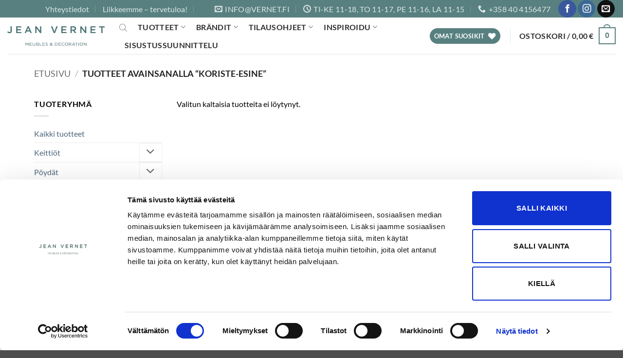

--- FILE ---
content_type: text/html; charset=UTF-8
request_url: https://www.vernet.fi/product-tag/koriste-esine/
body_size: 28068
content:
<!DOCTYPE html>
<html lang="fi" class="loading-site no-js">
<head>
	<meta charset="UTF-8" />
	<link rel="profile" href="http://gmpg.org/xfn/11" />
	<link rel="pingback" href="https://www.vernet.fi/xmlrpc.php" />

					<script>document.documentElement.className = document.documentElement.className + ' yes-js js_active js'</script>
			<script>(function(html){html.className = html.className.replace(/\bno-js\b/,'js')})(document.documentElement);</script>
<meta name='robots' content='index, follow, max-image-preview:large, max-snippet:-1, max-video-preview:-1' />

<!-- Google Tag Manager for WordPress by gtm4wp.com -->
<script data-cfasync="false" data-pagespeed-no-defer>
	var gtm4wp_datalayer_name = "dataLayer";
	var dataLayer = dataLayer || [];
	const gtm4wp_use_sku_instead = 0;
	const gtm4wp_currency = 'EUR';
	const gtm4wp_product_per_impression = 10;
	const gtm4wp_clear_ecommerce = false;
	const gtm4wp_datalayer_max_timeout = 2000;
</script>
<!-- End Google Tag Manager for WordPress by gtm4wp.com --><meta name="viewport" content="width=device-width, initial-scale=1" />
	<!-- This site is optimized with the Yoast SEO plugin v26.8 - https://yoast.com/product/yoast-seo-wordpress/ -->
	<title>koriste-esine - Jean Vernet</title>
	<link rel="canonical" href="https://vernet.fi/product-tag/koriste-esine/" />
	<meta property="og:locale" content="fi_FI" />
	<meta property="og:type" content="article" />
	<meta property="og:title" content="koriste-esine - Jean Vernet" />
	<meta property="og:url" content="https://vernet.fi/product-tag/koriste-esine/" />
	<meta property="og:site_name" content="Jean Vernet" />
	<meta name="twitter:card" content="summary_large_image" />
	<script type="application/ld+json" class="yoast-schema-graph">{"@context":"https://schema.org","@graph":[{"@type":"CollectionPage","@id":"https://vernet.fi/product-tag/koriste-esine/","url":"https://vernet.fi/product-tag/koriste-esine/","name":"koriste-esine - Jean Vernet","isPartOf":{"@id":"https://www.vernet.fi/#website"},"breadcrumb":{"@id":"https://vernet.fi/product-tag/koriste-esine/#breadcrumb"},"inLanguage":"fi"},{"@type":"BreadcrumbList","@id":"https://vernet.fi/product-tag/koriste-esine/#breadcrumb","itemListElement":[{"@type":"ListItem","position":1,"name":"Home","item":"https://www.vernet.fi/"},{"@type":"ListItem","position":2,"name":"koriste-esine"}]},{"@type":"WebSite","@id":"https://www.vernet.fi/#website","url":"https://www.vernet.fi/","name":"Jean Vernet","description":"","publisher":{"@id":"https://www.vernet.fi/#organization"},"potentialAction":[{"@type":"SearchAction","target":{"@type":"EntryPoint","urlTemplate":"https://www.vernet.fi/?s={search_term_string}"},"query-input":{"@type":"PropertyValueSpecification","valueRequired":true,"valueName":"search_term_string"}}],"inLanguage":"fi"},{"@type":"Organization","@id":"https://www.vernet.fi/#organization","name":"Jean Vernet","url":"https://www.vernet.fi/","logo":{"@type":"ImageObject","inLanguage":"fi","@id":"https://www.vernet.fi/#/schema/logo/image/","url":"https://www.vernet.fi/wp-content/uploads/2023/03/Jean-Vernet-LOGO.jpg","contentUrl":"https://www.vernet.fi/wp-content/uploads/2023/03/Jean-Vernet-LOGO.jpg","width":556,"height":127,"caption":"Jean Vernet"},"image":{"@id":"https://www.vernet.fi/#/schema/logo/image/"},"sameAs":["https://facebook.com/vernet.sisustus"]}]}</script>
	<!-- / Yoast SEO plugin. -->


<link rel='prefetch' href='https://www.vernet.fi/wp-content/themes/flatsome/assets/js/flatsome.js?ver=e2eddd6c228105dac048' />
<link rel='prefetch' href='https://www.vernet.fi/wp-content/themes/flatsome/assets/js/chunk.slider.js?ver=3.20.2' />
<link rel='prefetch' href='https://www.vernet.fi/wp-content/themes/flatsome/assets/js/chunk.popups.js?ver=3.20.2' />
<link rel='prefetch' href='https://www.vernet.fi/wp-content/themes/flatsome/assets/js/chunk.tooltips.js?ver=3.20.2' />
<link rel='prefetch' href='https://www.vernet.fi/wp-content/themes/flatsome/assets/js/woocommerce.js?ver=1c9be63d628ff7c3ff4c' />
<link rel="alternate" type="application/rss+xml" title="Jean Vernet &raquo; syöte" href="https://www.vernet.fi/feed/" />
<link rel="alternate" type="application/rss+xml" title="Jean Vernet &raquo; kommenttien syöte" href="https://www.vernet.fi/comments/feed/" />
<link rel="alternate" type="application/rss+xml" title="Syöte: Jean Vernet &raquo; koriste-esine Avainsana" href="https://www.vernet.fi/product-tag/koriste-esine/feed/" />
<style id='wp-img-auto-sizes-contain-inline-css' type='text/css'>
img:is([sizes=auto i],[sizes^="auto," i]){contain-intrinsic-size:3000px 1500px}
/*# sourceURL=wp-img-auto-sizes-contain-inline-css */
</style>
<link rel='stylesheet' id='company-selector-css' href='https://www.vernet.fi/wp-content/plugins/lemonsoft-integration/ui/widgets/company-selector/css/company-selector.css?ver=6.9' type='text/css' media='all' />
<link rel='stylesheet' id='font-awesome-css' href='https://www.vernet.fi/wp-content/plugins/woocommerce-ajax-filters/berocket/assets/css/font-awesome.min.css?ver=6.9' type='text/css' media='all' />
<style id='font-awesome-inline-css' type='text/css'>
[data-font="FontAwesome"]:before {font-family: 'FontAwesome' !important;content: attr(data-icon) !important;speak: none !important;font-weight: normal !important;font-variant: normal !important;text-transform: none !important;line-height: 1 !important;font-style: normal !important;-webkit-font-smoothing: antialiased !important;-moz-osx-font-smoothing: grayscale !important;}
/*# sourceURL=font-awesome-inline-css */
</style>
<link rel='stylesheet' id='woo-conditional-shipping-blocks-style-css' href='https://www.vernet.fi/wp-content/plugins/woo-conditional-shipping-pro/frontend/css/woo-conditional-shipping.css?ver=3.6.1.pro' type='text/css' media='all' />
<link rel='stylesheet' id='berocket_aapf_widget-style-css' href='https://www.vernet.fi/wp-content/plugins/woocommerce-ajax-filters/assets/frontend/css/fullmain.min.css?ver=3.1.9.7' type='text/css' media='all' />
<style id='wp-emoji-styles-inline-css' type='text/css'>

	img.wp-smiley, img.emoji {
		display: inline !important;
		border: none !important;
		box-shadow: none !important;
		height: 1em !important;
		width: 1em !important;
		margin: 0 0.07em !important;
		vertical-align: -0.1em !important;
		background: none !important;
		padding: 0 !important;
	}
/*# sourceURL=wp-emoji-styles-inline-css */
</style>
<style id='wp-block-library-inline-css' type='text/css'>
:root{--wp-block-synced-color:#7a00df;--wp-block-synced-color--rgb:122,0,223;--wp-bound-block-color:var(--wp-block-synced-color);--wp-editor-canvas-background:#ddd;--wp-admin-theme-color:#007cba;--wp-admin-theme-color--rgb:0,124,186;--wp-admin-theme-color-darker-10:#006ba1;--wp-admin-theme-color-darker-10--rgb:0,107,160.5;--wp-admin-theme-color-darker-20:#005a87;--wp-admin-theme-color-darker-20--rgb:0,90,135;--wp-admin-border-width-focus:2px}@media (min-resolution:192dpi){:root{--wp-admin-border-width-focus:1.5px}}.wp-element-button{cursor:pointer}:root .has-very-light-gray-background-color{background-color:#eee}:root .has-very-dark-gray-background-color{background-color:#313131}:root .has-very-light-gray-color{color:#eee}:root .has-very-dark-gray-color{color:#313131}:root .has-vivid-green-cyan-to-vivid-cyan-blue-gradient-background{background:linear-gradient(135deg,#00d084,#0693e3)}:root .has-purple-crush-gradient-background{background:linear-gradient(135deg,#34e2e4,#4721fb 50%,#ab1dfe)}:root .has-hazy-dawn-gradient-background{background:linear-gradient(135deg,#faaca8,#dad0ec)}:root .has-subdued-olive-gradient-background{background:linear-gradient(135deg,#fafae1,#67a671)}:root .has-atomic-cream-gradient-background{background:linear-gradient(135deg,#fdd79a,#004a59)}:root .has-nightshade-gradient-background{background:linear-gradient(135deg,#330968,#31cdcf)}:root .has-midnight-gradient-background{background:linear-gradient(135deg,#020381,#2874fc)}:root{--wp--preset--font-size--normal:16px;--wp--preset--font-size--huge:42px}.has-regular-font-size{font-size:1em}.has-larger-font-size{font-size:2.625em}.has-normal-font-size{font-size:var(--wp--preset--font-size--normal)}.has-huge-font-size{font-size:var(--wp--preset--font-size--huge)}.has-text-align-center{text-align:center}.has-text-align-left{text-align:left}.has-text-align-right{text-align:right}.has-fit-text{white-space:nowrap!important}#end-resizable-editor-section{display:none}.aligncenter{clear:both}.items-justified-left{justify-content:flex-start}.items-justified-center{justify-content:center}.items-justified-right{justify-content:flex-end}.items-justified-space-between{justify-content:space-between}.screen-reader-text{border:0;clip-path:inset(50%);height:1px;margin:-1px;overflow:hidden;padding:0;position:absolute;width:1px;word-wrap:normal!important}.screen-reader-text:focus{background-color:#ddd;clip-path:none;color:#444;display:block;font-size:1em;height:auto;left:5px;line-height:normal;padding:15px 23px 14px;text-decoration:none;top:5px;width:auto;z-index:100000}html :where(.has-border-color){border-style:solid}html :where([style*=border-top-color]){border-top-style:solid}html :where([style*=border-right-color]){border-right-style:solid}html :where([style*=border-bottom-color]){border-bottom-style:solid}html :where([style*=border-left-color]){border-left-style:solid}html :where([style*=border-width]){border-style:solid}html :where([style*=border-top-width]){border-top-style:solid}html :where([style*=border-right-width]){border-right-style:solid}html :where([style*=border-bottom-width]){border-bottom-style:solid}html :where([style*=border-left-width]){border-left-style:solid}html :where(img[class*=wp-image-]){height:auto;max-width:100%}:where(figure){margin:0 0 1em}html :where(.is-position-sticky){--wp-admin--admin-bar--position-offset:var(--wp-admin--admin-bar--height,0px)}@media screen and (max-width:600px){html :where(.is-position-sticky){--wp-admin--admin-bar--position-offset:0px}}

/*# sourceURL=wp-block-library-inline-css */
</style><link rel='stylesheet' id='wc-blocks-style-css' href='https://www.vernet.fi/wp-content/plugins/woocommerce/assets/client/blocks/wc-blocks.css?ver=wc-10.4.3' type='text/css' media='all' />
<style id='global-styles-inline-css' type='text/css'>
:root{--wp--preset--aspect-ratio--square: 1;--wp--preset--aspect-ratio--4-3: 4/3;--wp--preset--aspect-ratio--3-4: 3/4;--wp--preset--aspect-ratio--3-2: 3/2;--wp--preset--aspect-ratio--2-3: 2/3;--wp--preset--aspect-ratio--16-9: 16/9;--wp--preset--aspect-ratio--9-16: 9/16;--wp--preset--color--black: #000000;--wp--preset--color--cyan-bluish-gray: #abb8c3;--wp--preset--color--white: #ffffff;--wp--preset--color--pale-pink: #f78da7;--wp--preset--color--vivid-red: #cf2e2e;--wp--preset--color--luminous-vivid-orange: #ff6900;--wp--preset--color--luminous-vivid-amber: #fcb900;--wp--preset--color--light-green-cyan: #7bdcb5;--wp--preset--color--vivid-green-cyan: #00d084;--wp--preset--color--pale-cyan-blue: #8ed1fc;--wp--preset--color--vivid-cyan-blue: #0693e3;--wp--preset--color--vivid-purple: #9b51e0;--wp--preset--color--primary: #588080;--wp--preset--color--secondary: #dca6a6;--wp--preset--color--success: #7a9c59;--wp--preset--color--alert: #c76565;--wp--preset--gradient--vivid-cyan-blue-to-vivid-purple: linear-gradient(135deg,rgb(6,147,227) 0%,rgb(155,81,224) 100%);--wp--preset--gradient--light-green-cyan-to-vivid-green-cyan: linear-gradient(135deg,rgb(122,220,180) 0%,rgb(0,208,130) 100%);--wp--preset--gradient--luminous-vivid-amber-to-luminous-vivid-orange: linear-gradient(135deg,rgb(252,185,0) 0%,rgb(255,105,0) 100%);--wp--preset--gradient--luminous-vivid-orange-to-vivid-red: linear-gradient(135deg,rgb(255,105,0) 0%,rgb(207,46,46) 100%);--wp--preset--gradient--very-light-gray-to-cyan-bluish-gray: linear-gradient(135deg,rgb(238,238,238) 0%,rgb(169,184,195) 100%);--wp--preset--gradient--cool-to-warm-spectrum: linear-gradient(135deg,rgb(74,234,220) 0%,rgb(151,120,209) 20%,rgb(207,42,186) 40%,rgb(238,44,130) 60%,rgb(251,105,98) 80%,rgb(254,248,76) 100%);--wp--preset--gradient--blush-light-purple: linear-gradient(135deg,rgb(255,206,236) 0%,rgb(152,150,240) 100%);--wp--preset--gradient--blush-bordeaux: linear-gradient(135deg,rgb(254,205,165) 0%,rgb(254,45,45) 50%,rgb(107,0,62) 100%);--wp--preset--gradient--luminous-dusk: linear-gradient(135deg,rgb(255,203,112) 0%,rgb(199,81,192) 50%,rgb(65,88,208) 100%);--wp--preset--gradient--pale-ocean: linear-gradient(135deg,rgb(255,245,203) 0%,rgb(182,227,212) 50%,rgb(51,167,181) 100%);--wp--preset--gradient--electric-grass: linear-gradient(135deg,rgb(202,248,128) 0%,rgb(113,206,126) 100%);--wp--preset--gradient--midnight: linear-gradient(135deg,rgb(2,3,129) 0%,rgb(40,116,252) 100%);--wp--preset--font-size--small: 13px;--wp--preset--font-size--medium: 20px;--wp--preset--font-size--large: 36px;--wp--preset--font-size--x-large: 42px;--wp--preset--spacing--20: 0.44rem;--wp--preset--spacing--30: 0.67rem;--wp--preset--spacing--40: 1rem;--wp--preset--spacing--50: 1.5rem;--wp--preset--spacing--60: 2.25rem;--wp--preset--spacing--70: 3.38rem;--wp--preset--spacing--80: 5.06rem;--wp--preset--shadow--natural: 6px 6px 9px rgba(0, 0, 0, 0.2);--wp--preset--shadow--deep: 12px 12px 50px rgba(0, 0, 0, 0.4);--wp--preset--shadow--sharp: 6px 6px 0px rgba(0, 0, 0, 0.2);--wp--preset--shadow--outlined: 6px 6px 0px -3px rgb(255, 255, 255), 6px 6px rgb(0, 0, 0);--wp--preset--shadow--crisp: 6px 6px 0px rgb(0, 0, 0);}:where(body) { margin: 0; }.wp-site-blocks > .alignleft { float: left; margin-right: 2em; }.wp-site-blocks > .alignright { float: right; margin-left: 2em; }.wp-site-blocks > .aligncenter { justify-content: center; margin-left: auto; margin-right: auto; }:where(.is-layout-flex){gap: 0.5em;}:where(.is-layout-grid){gap: 0.5em;}.is-layout-flow > .alignleft{float: left;margin-inline-start: 0;margin-inline-end: 2em;}.is-layout-flow > .alignright{float: right;margin-inline-start: 2em;margin-inline-end: 0;}.is-layout-flow > .aligncenter{margin-left: auto !important;margin-right: auto !important;}.is-layout-constrained > .alignleft{float: left;margin-inline-start: 0;margin-inline-end: 2em;}.is-layout-constrained > .alignright{float: right;margin-inline-start: 2em;margin-inline-end: 0;}.is-layout-constrained > .aligncenter{margin-left: auto !important;margin-right: auto !important;}.is-layout-constrained > :where(:not(.alignleft):not(.alignright):not(.alignfull)){margin-left: auto !important;margin-right: auto !important;}body .is-layout-flex{display: flex;}.is-layout-flex{flex-wrap: wrap;align-items: center;}.is-layout-flex > :is(*, div){margin: 0;}body .is-layout-grid{display: grid;}.is-layout-grid > :is(*, div){margin: 0;}body{padding-top: 0px;padding-right: 0px;padding-bottom: 0px;padding-left: 0px;}a:where(:not(.wp-element-button)){text-decoration: none;}:root :where(.wp-element-button, .wp-block-button__link){background-color: #32373c;border-width: 0;color: #fff;font-family: inherit;font-size: inherit;font-style: inherit;font-weight: inherit;letter-spacing: inherit;line-height: inherit;padding-top: calc(0.667em + 2px);padding-right: calc(1.333em + 2px);padding-bottom: calc(0.667em + 2px);padding-left: calc(1.333em + 2px);text-decoration: none;text-transform: inherit;}.has-black-color{color: var(--wp--preset--color--black) !important;}.has-cyan-bluish-gray-color{color: var(--wp--preset--color--cyan-bluish-gray) !important;}.has-white-color{color: var(--wp--preset--color--white) !important;}.has-pale-pink-color{color: var(--wp--preset--color--pale-pink) !important;}.has-vivid-red-color{color: var(--wp--preset--color--vivid-red) !important;}.has-luminous-vivid-orange-color{color: var(--wp--preset--color--luminous-vivid-orange) !important;}.has-luminous-vivid-amber-color{color: var(--wp--preset--color--luminous-vivid-amber) !important;}.has-light-green-cyan-color{color: var(--wp--preset--color--light-green-cyan) !important;}.has-vivid-green-cyan-color{color: var(--wp--preset--color--vivid-green-cyan) !important;}.has-pale-cyan-blue-color{color: var(--wp--preset--color--pale-cyan-blue) !important;}.has-vivid-cyan-blue-color{color: var(--wp--preset--color--vivid-cyan-blue) !important;}.has-vivid-purple-color{color: var(--wp--preset--color--vivid-purple) !important;}.has-primary-color{color: var(--wp--preset--color--primary) !important;}.has-secondary-color{color: var(--wp--preset--color--secondary) !important;}.has-success-color{color: var(--wp--preset--color--success) !important;}.has-alert-color{color: var(--wp--preset--color--alert) !important;}.has-black-background-color{background-color: var(--wp--preset--color--black) !important;}.has-cyan-bluish-gray-background-color{background-color: var(--wp--preset--color--cyan-bluish-gray) !important;}.has-white-background-color{background-color: var(--wp--preset--color--white) !important;}.has-pale-pink-background-color{background-color: var(--wp--preset--color--pale-pink) !important;}.has-vivid-red-background-color{background-color: var(--wp--preset--color--vivid-red) !important;}.has-luminous-vivid-orange-background-color{background-color: var(--wp--preset--color--luminous-vivid-orange) !important;}.has-luminous-vivid-amber-background-color{background-color: var(--wp--preset--color--luminous-vivid-amber) !important;}.has-light-green-cyan-background-color{background-color: var(--wp--preset--color--light-green-cyan) !important;}.has-vivid-green-cyan-background-color{background-color: var(--wp--preset--color--vivid-green-cyan) !important;}.has-pale-cyan-blue-background-color{background-color: var(--wp--preset--color--pale-cyan-blue) !important;}.has-vivid-cyan-blue-background-color{background-color: var(--wp--preset--color--vivid-cyan-blue) !important;}.has-vivid-purple-background-color{background-color: var(--wp--preset--color--vivid-purple) !important;}.has-primary-background-color{background-color: var(--wp--preset--color--primary) !important;}.has-secondary-background-color{background-color: var(--wp--preset--color--secondary) !important;}.has-success-background-color{background-color: var(--wp--preset--color--success) !important;}.has-alert-background-color{background-color: var(--wp--preset--color--alert) !important;}.has-black-border-color{border-color: var(--wp--preset--color--black) !important;}.has-cyan-bluish-gray-border-color{border-color: var(--wp--preset--color--cyan-bluish-gray) !important;}.has-white-border-color{border-color: var(--wp--preset--color--white) !important;}.has-pale-pink-border-color{border-color: var(--wp--preset--color--pale-pink) !important;}.has-vivid-red-border-color{border-color: var(--wp--preset--color--vivid-red) !important;}.has-luminous-vivid-orange-border-color{border-color: var(--wp--preset--color--luminous-vivid-orange) !important;}.has-luminous-vivid-amber-border-color{border-color: var(--wp--preset--color--luminous-vivid-amber) !important;}.has-light-green-cyan-border-color{border-color: var(--wp--preset--color--light-green-cyan) !important;}.has-vivid-green-cyan-border-color{border-color: var(--wp--preset--color--vivid-green-cyan) !important;}.has-pale-cyan-blue-border-color{border-color: var(--wp--preset--color--pale-cyan-blue) !important;}.has-vivid-cyan-blue-border-color{border-color: var(--wp--preset--color--vivid-cyan-blue) !important;}.has-vivid-purple-border-color{border-color: var(--wp--preset--color--vivid-purple) !important;}.has-primary-border-color{border-color: var(--wp--preset--color--primary) !important;}.has-secondary-border-color{border-color: var(--wp--preset--color--secondary) !important;}.has-success-border-color{border-color: var(--wp--preset--color--success) !important;}.has-alert-border-color{border-color: var(--wp--preset--color--alert) !important;}.has-vivid-cyan-blue-to-vivid-purple-gradient-background{background: var(--wp--preset--gradient--vivid-cyan-blue-to-vivid-purple) !important;}.has-light-green-cyan-to-vivid-green-cyan-gradient-background{background: var(--wp--preset--gradient--light-green-cyan-to-vivid-green-cyan) !important;}.has-luminous-vivid-amber-to-luminous-vivid-orange-gradient-background{background: var(--wp--preset--gradient--luminous-vivid-amber-to-luminous-vivid-orange) !important;}.has-luminous-vivid-orange-to-vivid-red-gradient-background{background: var(--wp--preset--gradient--luminous-vivid-orange-to-vivid-red) !important;}.has-very-light-gray-to-cyan-bluish-gray-gradient-background{background: var(--wp--preset--gradient--very-light-gray-to-cyan-bluish-gray) !important;}.has-cool-to-warm-spectrum-gradient-background{background: var(--wp--preset--gradient--cool-to-warm-spectrum) !important;}.has-blush-light-purple-gradient-background{background: var(--wp--preset--gradient--blush-light-purple) !important;}.has-blush-bordeaux-gradient-background{background: var(--wp--preset--gradient--blush-bordeaux) !important;}.has-luminous-dusk-gradient-background{background: var(--wp--preset--gradient--luminous-dusk) !important;}.has-pale-ocean-gradient-background{background: var(--wp--preset--gradient--pale-ocean) !important;}.has-electric-grass-gradient-background{background: var(--wp--preset--gradient--electric-grass) !important;}.has-midnight-gradient-background{background: var(--wp--preset--gradient--midnight) !important;}.has-small-font-size{font-size: var(--wp--preset--font-size--small) !important;}.has-medium-font-size{font-size: var(--wp--preset--font-size--medium) !important;}.has-large-font-size{font-size: var(--wp--preset--font-size--large) !important;}.has-x-large-font-size{font-size: var(--wp--preset--font-size--x-large) !important;}
/*# sourceURL=global-styles-inline-css */
</style>

<link rel='stylesheet' id='nta-css-popup-css' href='https://www.vernet.fi/wp-content/plugins/wp-whatsapp/assets/dist/css/style.css?ver=6.9' type='text/css' media='all' />
<link rel='stylesheet' id='wc-paytrail-css-css' href='https://www.vernet.fi/wp-content/plugins/wc-paytrail/assets/css/wc-paytrail.css?ver=2.7.1' type='text/css' media='all' />
<style id='woocommerce-inline-inline-css' type='text/css'>
.woocommerce form .form-row .required { visibility: visible; }
/*# sourceURL=woocommerce-inline-inline-css */
</style>
<link rel='stylesheet' id='woo_conditional_shipping_css-css' href='https://www.vernet.fi/wp-content/plugins/woo-conditional-shipping-pro/includes/frontend/../../frontend/css/woo-conditional-shipping.css?ver=3.6.1.pro' type='text/css' media='all' />
<link rel='stylesheet' id='dgwt-wcas-style-css' href='https://www.vernet.fi/wp-content/plugins/ajax-search-for-woocommerce/assets/css/style.min.css?ver=1.32.2' type='text/css' media='all' />
<link rel='stylesheet' id='lemonsoft-integration-lemonsoft-css' href='https://www.vernet.fi/wp-content/plugins/lemonsoft-integration/assets/frontend/css/lemonsoft.css?ver=2024.9.7' type='text/css' media='all' />
<link rel='stylesheet' id='flatsome-woocommerce-wishlist-css' href='https://www.vernet.fi/wp-content/themes/flatsome/inc/integrations/wc-yith-wishlist/wishlist.css?ver=3.20.2' type='text/css' media='all' />
<link rel='stylesheet' id='wcpa-frontend-css' href='https://www.vernet.fi/wp-content/plugins/woo-custom-product-addons/assets/css/style_1.css?ver=3.0.19' type='text/css' media='all' />
<link rel='stylesheet' id='pwb-styles-frontend-css' href='https://www.vernet.fi/wp-content/plugins/perfect-woocommerce-brands/build/frontend/css/style.css?ver=3.6.8' type='text/css' media='all' />
<link rel='stylesheet' id='flatsome-main-css' href='https://www.vernet.fi/wp-content/themes/flatsome/assets/css/flatsome.css?ver=3.20.2' type='text/css' media='all' />
<style id='flatsome-main-inline-css' type='text/css'>
@font-face {
				font-family: "fl-icons";
				font-display: block;
				src: url(https://www.vernet.fi/wp-content/themes/flatsome/assets/css/icons/fl-icons.eot?v=3.20.2);
				src:
					url(https://www.vernet.fi/wp-content/themes/flatsome/assets/css/icons/fl-icons.eot#iefix?v=3.20.2) format("embedded-opentype"),
					url(https://www.vernet.fi/wp-content/themes/flatsome/assets/css/icons/fl-icons.woff2?v=3.20.2) format("woff2"),
					url(https://www.vernet.fi/wp-content/themes/flatsome/assets/css/icons/fl-icons.ttf?v=3.20.2) format("truetype"),
					url(https://www.vernet.fi/wp-content/themes/flatsome/assets/css/icons/fl-icons.woff?v=3.20.2) format("woff"),
					url(https://www.vernet.fi/wp-content/themes/flatsome/assets/css/icons/fl-icons.svg?v=3.20.2#fl-icons) format("svg");
			}
/*# sourceURL=flatsome-main-inline-css */
</style>
<link rel='stylesheet' id='flatsome-shop-css' href='https://www.vernet.fi/wp-content/themes/flatsome/assets/css/flatsome-shop.css?ver=3.20.2' type='text/css' media='all' />
<link rel='stylesheet' id='flatsome-style-css' href='https://www.vernet.fi/wp-content/themes/flatsome-child/style.css?ver=3.0' type='text/css' media='all' />
<script type="text/javascript" src="https://www.vernet.fi/wp-includes/js/jquery/jquery.min.js?ver=3.7.1" id="jquery-core-js"></script>
<script type="text/javascript" src="https://www.vernet.fi/wp-includes/js/jquery/jquery-migrate.min.js?ver=3.4.1" id="jquery-migrate-js"></script>
<script type="text/javascript" src="https://www.vernet.fi/wp-content/plugins/wc-paytrail/assets/js/wc-paytrail.js?ver=2.7.1" id="wc-paytrail-js-js"></script>
<script type="text/javascript" src="https://www.vernet.fi/wp-content/plugins/woocommerce/assets/js/jquery-blockui/jquery.blockUI.min.js?ver=2.7.0-wc.10.4.3" id="wc-jquery-blockui-js" data-wp-strategy="defer"></script>
<script type="text/javascript" id="wc-add-to-cart-js-extra">
/* <![CDATA[ */
var wc_add_to_cart_params = {"ajax_url":"/wp-admin/admin-ajax.php","wc_ajax_url":"/?wc-ajax=%%endpoint%%","i18n_view_cart":"N\u00e4yt\u00e4 ostoskori","cart_url":"https://www.vernet.fi/cart/","is_cart":"","cart_redirect_after_add":"no"};
//# sourceURL=wc-add-to-cart-js-extra
/* ]]> */
</script>
<script type="text/javascript" src="https://www.vernet.fi/wp-content/plugins/woocommerce/assets/js/frontend/add-to-cart.min.js?ver=10.4.3" id="wc-add-to-cart-js" defer="defer" data-wp-strategy="defer"></script>
<script type="text/javascript" src="https://www.vernet.fi/wp-content/plugins/woocommerce/assets/js/js-cookie/js.cookie.min.js?ver=2.1.4-wc.10.4.3" id="wc-js-cookie-js" data-wp-strategy="defer"></script>
<script type="text/javascript" id="woo-conditional-shipping-js-js-extra">
/* <![CDATA[ */
var conditional_shipping_settings = {"trigger_fields":[]};
//# sourceURL=woo-conditional-shipping-js-js-extra
/* ]]> */
</script>
<script type="text/javascript" src="https://www.vernet.fi/wp-content/plugins/woo-conditional-shipping-pro/includes/frontend/../../frontend/js/woo-conditional-shipping.js?ver=3.6.1.pro" id="woo-conditional-shipping-js-js"></script>
<link rel="https://api.w.org/" href="https://www.vernet.fi/wp-json/" /><link rel="alternate" title="JSON" type="application/json" href="https://www.vernet.fi/wp-json/wp/v2/product_tag/1297" /><link rel="EditURI" type="application/rsd+xml" title="RSD" href="https://www.vernet.fi/xmlrpc.php?rsd" />
<meta name="generator" content="WordPress 6.9" />
<meta name="generator" content="WooCommerce 10.4.3" />

<!-- Google Tag Manager for WordPress by gtm4wp.com -->
<!-- GTM Container placement set to footer -->
<script data-cfasync="false" data-pagespeed-no-defer>
	var dataLayer_content = {"pagePostType":false,"pagePostType2":"tax-","pageCategory":[]};
	dataLayer.push( dataLayer_content );
</script>
<script data-cfasync="false" data-pagespeed-no-defer>
(function(w,d,s,l,i){w[l]=w[l]||[];w[l].push({'gtm.start':
new Date().getTime(),event:'gtm.js'});var f=d.getElementsByTagName(s)[0],
j=d.createElement(s),dl=l!='dataLayer'?'&l='+l:'';j.async=true;j.src=
'//www.googletagmanager.com/gtm.js?id='+i+dl;f.parentNode.insertBefore(j,f);
})(window,document,'script','dataLayer','GTM-P48C6GMF');
</script>
<!-- End Google Tag Manager for WordPress by gtm4wp.com -->		<style>
			.dgwt-wcas-ico-magnifier,.dgwt-wcas-ico-magnifier-handler{max-width:20px}.dgwt-wcas-search-wrapp{max-width:600px}		</style>
			<style>
		.dgwt-wcas-flatsome-up {
			margin-top: -40vh;
		}

		#search-lightbox .dgwt-wcas-sf-wrapp input[type=search].dgwt-wcas-search-input {
			height: 60px;
			font-size: 20px;
		}

		#search-lightbox .dgwt-wcas-search-wrapp {
			-webkit-transition: all 100ms ease-in-out;
			-moz-transition: all 100ms ease-in-out;
			-ms-transition: all 100ms ease-in-out;
			-o-transition: all 100ms ease-in-out;
			transition: all 100ms ease-in-out;
		}

		#search-lightbox .dgwt-wcas-sf-wrapp .dgwt-wcas-search-submit:before {
			top: 21px;
		}

		.dgwt-wcas-overlay-mobile-on .mfp-wrap .mfp-content {
			width: 100vw;
		}

		.dgwt-wcas-overlay-mobile-on .mfp-wrap,
		.dgwt-wcas-overlay-mobile-on .mfp-close,
		.dgwt-wcas-overlay-mobile-on .nav-sidebar {
			display: none;
		}

		.dgwt-wcas-overlay-mobile-on .main-menu-overlay {
			display: none;
		}

		.dgwt-wcas-open .header-search-dropdown .nav-dropdown {
			opacity: 1;
			max-height: inherit;
			left: -15px !important;
		}

		.dgwt-wcas-open:not(.dgwt-wcas-theme-flatsome-dd-sc) .nav-right .header-search-dropdown .nav-dropdown {
			left: auto;
			/*right: -15px;*/
		}

		.dgwt-wcas-theme-flatsome .nav-dropdown .dgwt-wcas-search-wrapp {
			min-width: 450px;
		}

		.header-search-form {
			min-width: 250px;
		}
	</style>
			<noscript><style>.woocommerce-product-gallery{ opacity: 1 !important; }</style></noscript>
	<style>:root{  --wcpaSectionTitleSize:14px;   --wcpaLabelSize:14px;   --wcpaDescSize:13px;   --wcpaErrorSize:13px;   --wcpaLabelWeight:normal;   --wcpaDescWeight:normal;   --wcpaBorderWidth:1px;   --wcpaBorderRadius:6px;   --wcpaInputHeight:45px;   --wcpaCheckLabelSize:14px;   --wcpaCheckBorderWidth:1px;   --wcpaCheckWidth:20px;   --wcpaCheckHeight:20px;   --wcpaCheckBorderRadius:4px;   --wcpaCheckButtonRadius:5px;   --wcpaCheckButtonBorder:2px; }:root{  --wcpaButtonColor:#3340d3;   --wcpaLabelColor:#424242;   --wcpaDescColor:#797979;   --wcpaBorderColor:#c6d0e9;   --wcpaBorderColorFocus:#3561f3;   --wcpaInputBgColor:#FFFFFF;   --wcpaInputColor:#5d5d5d;   --wcpaCheckLabelColor:#4a4a4a;   --wcpaCheckBgColor:#3340d3;   --wcpaCheckBorderColor:#B9CBE3;   --wcpaCheckTickColor:#ffffff;   --wcpaRadioBgColor:#3340d3;   --wcpaRadioBorderColor:#B9CBE3;   --wcpaRadioTickColor:#ffffff;   --wcpaButtonTextColor:#ffffff;   --wcpaErrorColor:#F55050; }:root{}</style><link rel="icon" href="https://www.vernet.fi/wp-content/uploads/2022/05/cropped-JV-favicon-number-million-1-32x32.png" sizes="32x32" />
<link rel="icon" href="https://www.vernet.fi/wp-content/uploads/2022/05/cropped-JV-favicon-number-million-1-192x192.png" sizes="192x192" />
<link rel="apple-touch-icon" href="https://www.vernet.fi/wp-content/uploads/2022/05/cropped-JV-favicon-number-million-1-180x180.png" />
<meta name="msapplication-TileImage" content="https://www.vernet.fi/wp-content/uploads/2022/05/cropped-JV-favicon-number-million-1-270x270.png" />
<style id="custom-css" type="text/css">:root {--primary-color: #588080;--fs-color-primary: #588080;--fs-color-secondary: #dca6a6;--fs-color-success: #7a9c59;--fs-color-alert: #c76565;--fs-color-base: #000000;--fs-experimental-link-color: #4e657b;--fs-experimental-link-color-hover: #dca6a6;}.tooltipster-base {--tooltip-color: #fff;--tooltip-bg-color: #000;}.off-canvas-right .mfp-content, .off-canvas-left .mfp-content {--drawer-width: 300px;}.off-canvas .mfp-content.off-canvas-cart {--drawer-width: 360px;}.container-width, .full-width .ubermenu-nav, .container, .row{max-width: 1170px}.row.row-collapse{max-width: 1140px}.row.row-small{max-width: 1162.5px}.row.row-large{max-width: 1200px}.sticky-add-to-cart--active, #wrapper,#main,#main.dark{background-color: #ffffff}.header-main{height: 75px}#logo img{max-height: 75px}#logo{width:200px;}.header-bottom{min-height: 55px}.header-top{min-height: 35px}.transparent .header-main{height: 90px}.transparent #logo img{max-height: 90px}.has-transparent + .page-title:first-of-type,.has-transparent + #main > .page-title,.has-transparent + #main > div > .page-title,.has-transparent + #main .page-header-wrapper:first-of-type .page-title{padding-top: 120px;}.header.show-on-scroll,.stuck .header-main{height:70px!important}.stuck #logo img{max-height: 70px!important}.header-bg-color {background-color: #ffffff}.header-bottom {background-color: #dca6a6}.header-main .nav > li > a{line-height: 16px }.stuck .header-main .nav > li > a{line-height: 50px }.header-bottom-nav > li > a{line-height: 16px }@media (max-width: 549px) {.header-main{height: 70px}#logo img{max-height: 70px}}.nav-dropdown{font-size:100%}h1,h2,h3,h4,h5,h6,.heading-font{color: #000000;}body{font-size: 100%;}body{font-family: Lato, sans-serif;}body {font-weight: 400;font-style: normal;}.nav > li > a {font-family: Lato, sans-serif;}.mobile-sidebar-levels-2 .nav > li > ul > li > a {font-family: Lato, sans-serif;}.nav > li > a,.mobile-sidebar-levels-2 .nav > li > ul > li > a {font-weight: 700;font-style: normal;}h1,h2,h3,h4,h5,h6,.heading-font, .off-canvas-center .nav-sidebar.nav-vertical > li > a{font-family: Lato, sans-serif;}h1,h2,h3,h4,h5,h6,.heading-font,.banner h1,.banner h2 {font-weight: 700;font-style: normal;}.alt-font{font-family: "Dancing Script", sans-serif;}.alt-font {font-weight: 400!important;font-style: normal!important;}.header:not(.transparent) .header-nav-main.nav > li > a {color: rgba(0,0,0,0.82);}.header:not(.transparent) .header-nav-main.nav > li > a:hover,.header:not(.transparent) .header-nav-main.nav > li.active > a,.header:not(.transparent) .header-nav-main.nav > li.current > a,.header:not(.transparent) .header-nav-main.nav > li > a.active,.header:not(.transparent) .header-nav-main.nav > li > a.current{color: #558080;}.header-nav-main.nav-line-bottom > li > a:before,.header-nav-main.nav-line-grow > li > a:before,.header-nav-main.nav-line > li > a:before,.header-nav-main.nav-box > li > a:hover,.header-nav-main.nav-box > li.active > a,.header-nav-main.nav-pills > li > a:hover,.header-nav-main.nav-pills > li.active > a{color:#FFF!important;background-color: #558080;}@media screen and (min-width: 550px){.products .box-vertical .box-image{min-width: 247px!important;width: 247px!important;}}.nav-vertical-fly-out > li + li {border-top-width: 1px; border-top-style: solid;}/* Custom CSS */.woocommerce div.product div.images img{display:block;width:auto;height: auto;max-height: calc(80vh - 150px);max-width:100%;margin: auto;min-height: 200px;}.box .box-image a{text-align: center;}.box-image .image-none{min-height:150px;}.box-image .image-none img{width:auto;height:auto;max-height:150px;}.box-category .box-image img{width:100%;height:100%;}/* Custom CSS Mobile */@media (max-width: 549px){.box-image .image-none{min-height:100px;}.box-image .image-none img{max-height:100px;}}.label-new.menu-item > a:after{content:"Uusi";}.label-hot.menu-item > a:after{content:"Kiinnostava";}.label-sale.menu-item > a:after{content:"Ale";}.label-popular.menu-item > a:after{content:"Suosittu";}</style>		<style type="text/css" id="wp-custom-css">
			#top-bar {
	font-size: 20px;
}		</style>
		<style id="kirki-inline-styles">/* latin-ext */
@font-face {
  font-family: 'Lato';
  font-style: normal;
  font-weight: 400;
  font-display: swap;
  src: url(https://www.vernet.fi/wp-content/fonts/lato/S6uyw4BMUTPHjxAwXjeu.woff2) format('woff2');
  unicode-range: U+0100-02BA, U+02BD-02C5, U+02C7-02CC, U+02CE-02D7, U+02DD-02FF, U+0304, U+0308, U+0329, U+1D00-1DBF, U+1E00-1E9F, U+1EF2-1EFF, U+2020, U+20A0-20AB, U+20AD-20C0, U+2113, U+2C60-2C7F, U+A720-A7FF;
}
/* latin */
@font-face {
  font-family: 'Lato';
  font-style: normal;
  font-weight: 400;
  font-display: swap;
  src: url(https://www.vernet.fi/wp-content/fonts/lato/S6uyw4BMUTPHjx4wXg.woff2) format('woff2');
  unicode-range: U+0000-00FF, U+0131, U+0152-0153, U+02BB-02BC, U+02C6, U+02DA, U+02DC, U+0304, U+0308, U+0329, U+2000-206F, U+20AC, U+2122, U+2191, U+2193, U+2212, U+2215, U+FEFF, U+FFFD;
}
/* latin-ext */
@font-face {
  font-family: 'Lato';
  font-style: normal;
  font-weight: 700;
  font-display: swap;
  src: url(https://www.vernet.fi/wp-content/fonts/lato/S6u9w4BMUTPHh6UVSwaPGR_p.woff2) format('woff2');
  unicode-range: U+0100-02BA, U+02BD-02C5, U+02C7-02CC, U+02CE-02D7, U+02DD-02FF, U+0304, U+0308, U+0329, U+1D00-1DBF, U+1E00-1E9F, U+1EF2-1EFF, U+2020, U+20A0-20AB, U+20AD-20C0, U+2113, U+2C60-2C7F, U+A720-A7FF;
}
/* latin */
@font-face {
  font-family: 'Lato';
  font-style: normal;
  font-weight: 700;
  font-display: swap;
  src: url(https://www.vernet.fi/wp-content/fonts/lato/S6u9w4BMUTPHh6UVSwiPGQ.woff2) format('woff2');
  unicode-range: U+0000-00FF, U+0131, U+0152-0153, U+02BB-02BC, U+02C6, U+02DA, U+02DC, U+0304, U+0308, U+0329, U+2000-206F, U+20AC, U+2122, U+2191, U+2193, U+2212, U+2215, U+FEFF, U+FFFD;
}/* vietnamese */
@font-face {
  font-family: 'Dancing Script';
  font-style: normal;
  font-weight: 400;
  font-display: swap;
  src: url(https://www.vernet.fi/wp-content/fonts/dancing-script/If2cXTr6YS-zF4S-kcSWSVi_sxjsohD9F50Ruu7BMSo3Rep8ltA.woff2) format('woff2');
  unicode-range: U+0102-0103, U+0110-0111, U+0128-0129, U+0168-0169, U+01A0-01A1, U+01AF-01B0, U+0300-0301, U+0303-0304, U+0308-0309, U+0323, U+0329, U+1EA0-1EF9, U+20AB;
}
/* latin-ext */
@font-face {
  font-family: 'Dancing Script';
  font-style: normal;
  font-weight: 400;
  font-display: swap;
  src: url(https://www.vernet.fi/wp-content/fonts/dancing-script/If2cXTr6YS-zF4S-kcSWSVi_sxjsohD9F50Ruu7BMSo3ROp8ltA.woff2) format('woff2');
  unicode-range: U+0100-02BA, U+02BD-02C5, U+02C7-02CC, U+02CE-02D7, U+02DD-02FF, U+0304, U+0308, U+0329, U+1D00-1DBF, U+1E00-1E9F, U+1EF2-1EFF, U+2020, U+20A0-20AB, U+20AD-20C0, U+2113, U+2C60-2C7F, U+A720-A7FF;
}
/* latin */
@font-face {
  font-family: 'Dancing Script';
  font-style: normal;
  font-weight: 400;
  font-display: swap;
  src: url(https://www.vernet.fi/wp-content/fonts/dancing-script/If2cXTr6YS-zF4S-kcSWSVi_sxjsohD9F50Ruu7BMSo3Sup8.woff2) format('woff2');
  unicode-range: U+0000-00FF, U+0131, U+0152-0153, U+02BB-02BC, U+02C6, U+02DA, U+02DC, U+0304, U+0308, U+0329, U+2000-206F, U+20AC, U+2122, U+2191, U+2193, U+2212, U+2215, U+FEFF, U+FFFD;
}</style></head>

<body class="archive tax-product_tag term-koriste-esine term-1297 wp-theme-flatsome wp-child-theme-flatsome-child theme-flatsome woocommerce woocommerce-page woocommerce-no-js dgwt-wcas-theme-flatsome full-width lightbox nav-dropdown-has-arrow nav-dropdown-has-shadow nav-dropdown-has-border">

<!-- Segment Pixel - Advertiser Pixel - DO NOT MODIFY -->
<img src="https://secure.adnxs.com/seg?member_id=7458&add_code=153995A&t=2" width="1" height="1" style="display:none" />
<!-- End of Segment Pixel -->

<a class="skip-link screen-reader-text" href="#main">Hyppää sisältöön</a>

<div id="wrapper">

	
	<header id="header" class="header header-full-width has-sticky sticky-jump">
		<div class="header-wrapper">
			<div id="top-bar" class="header-top hide-for-sticky nav-dark">
    <div class="flex-row container">
      <div class="flex-col hide-for-medium flex-left">
          <ul class="nav nav-left medium-nav-center nav-small  nav-divided">
              <li class="html custom html_topbar_left"><strong class="uppercase"></strong></li>          </ul>
      </div>

      <div class="flex-col hide-for-medium flex-center">
          <ul class="nav nav-center nav-small  nav-divided">
                        </ul>
      </div>

      <div class="flex-col hide-for-medium flex-right">
         <ul class="nav top-bar-nav nav-right nav-small  nav-divided">
              <li id="menu-item-354" class="menu-item menu-item-type-post_type menu-item-object-page menu-item-354 menu-item-design-default"><a href="https://www.vernet.fi/elements/pages/about/" class="nav-top-link">Yhteystiedot</a></li>
<li id="menu-item-749" class="menu-item menu-item-type-post_type menu-item-object-page menu-item-749 menu-item-design-default"><a href="https://www.vernet.fi/elements/pages/liikkeemme-tervetuloa/" class="nav-top-link">Liikkeemme – tervetuloa!</a></li>
<li class="header-newsletter-item has-icon">

<a href="#header-newsletter-signup" class="tooltip" role="button" title="Sign up for Newsletter" aria-expanded="false" aria-haspopup="dialog" aria-controls="header-newsletter-signup" data-flatsome-role-button>

  
  </a>
	<div id="header-newsletter-signup"
	     class="lightbox-by-id lightbox-content mfp-hide lightbox-white "
	     style="max-width:700px ;padding:0px">
		
  <div class="banner has-hover" id="banner-2017197882">
          <div class="banner-inner fill">
        <div class="banner-bg fill" >
            <img src="https://www.vernet.fi/wp-content/themes/flatsome/assets/img/missing.jpg" class="bg" alt="" />                        <div class="overlay"></div>            
	<div class="is-border is-dashed"
		style="border-color:rgba(255,255,255,.3);border-width:2px 2px 2px 2px;margin:10px;">
	</div>
                    </div>
		
        <div class="banner-layers container">
            <div class="fill banner-link"></div>               <div id="text-box-162368832" class="text-box banner-layer x10 md-x10 lg-x10 y50 md-y50 lg-y50 res-text">
                     <div data-animate="fadeInUp">           <div class="text-box-content text dark">
              
              <div class="text-inner text-left">
                  <h3 class="uppercase">Sign up for Newsletter</h3><p class="lead">Signup for our newsletter to get notified about sales and new products. Add any text here or remove it.</p>[contact-form-7 id="7042" title="Newsletter Vertical"]              </div>
           </div>
       </div>                     
<style>
#text-box-162368832 {
  width: 60%;
}
#text-box-162368832 .text-box-content {
  font-size: 100%;
}
@media (min-width:550px) {
  #text-box-162368832 {
    width: 50%;
  }
}
</style>
    </div>
         </div>
      </div>

            
<style>
#banner-2017197882 {
  padding-top: 500px;
}
#banner-2017197882 .overlay {
  background-color: rgba(0,0,0,.4);
}
</style>
  </div>

	</div>
	
	</li>
<li class="header-contact-wrapper">
		<ul id="header-contact" class="nav medium-nav-center nav-divided nav-uppercase header-contact">
		
						<li>
			  <a href="mailto:info@vernet.fi" class="tooltip" title="info@vernet.fi">
				  <i class="icon-envelop" aria-hidden="true" style="font-size:16px;"></i>			       <span>
			       	info@vernet.fi			       </span>
			  </a>
			</li>
			
						<li>
			  <a href="#" onclick="event.preventDefault()" class="tooltip" title="TI-KE 11-18, TO 11-17, PE 11-16, LA 11-15 ">
			  	   <i class="icon-clock" aria-hidden="true" style="font-size:16px;"></i>			        <span>TI-KE 11-18, TO 11-17, PE 11-16, LA 11-15</span>
			  </a>
			 </li>
			
						<li>
			  <a href="tel:+358 40 4156477" class="tooltip" title="+358 40 4156477">
			     <i class="icon-phone" aria-hidden="true" style="font-size:16px;"></i>			      <span>+358 40 4156477</span>
			  </a>
			</li>
			
				</ul>
</li>
<li class="html header-social-icons ml-0">
	<div class="social-icons follow-icons" ><a href="https://www.facebook.com/vernet.sisustus/" target="_blank" data-label="Facebook" class="icon primary button circle tooltip facebook" title="Seuraa Facebookissa" aria-label="Seuraa Facebookissa" rel="noopener nofollow"><i class="icon-facebook" aria-hidden="true"></i></a><a href="https://www.instagram.com/jeanvernethelsinki/" target="_blank" data-label="Instagram" class="icon primary button circle tooltip instagram" title="Seuraa Instagramissa" aria-label="Seuraa Instagramissa" rel="noopener nofollow"><i class="icon-instagram" aria-hidden="true"></i></a><a href="mailto:info@vernet.fi" data-label="E-mail" target="_blank" class="icon primary button circle tooltip email" title="Lähetä meille sähköpostia" aria-label="Lähetä meille sähköpostia" rel="nofollow noopener"><i class="icon-envelop" aria-hidden="true"></i></a></div></li>
          </ul>
      </div>

            <div class="flex-col show-for-medium flex-grow">
          <ul class="nav nav-center nav-small mobile-nav  nav-divided">
              <li class="menu-item menu-item-type-post_type menu-item-object-page menu-item-354 menu-item-design-default"><a href="https://www.vernet.fi/elements/pages/about/" class="nav-top-link">Yhteystiedot</a></li>
<li class="menu-item menu-item-type-post_type menu-item-object-page menu-item-749 menu-item-design-default"><a href="https://www.vernet.fi/elements/pages/liikkeemme-tervetuloa/" class="nav-top-link">Liikkeemme – tervetuloa!</a></li>
<li class="html custom html_topbar_left"><strong class="uppercase"></strong></li>          </ul>
      </div>
      
    </div>
</div>
<div id="masthead" class="header-main ">
      <div class="header-inner flex-row container logo-left medium-logo-center" role="navigation">

          <!-- Logo -->
          <div id="logo" class="flex-col logo">
            
<!-- Header logo -->
<a href="https://www.vernet.fi/" title="Jean Vernet" rel="home">
		<img width="1020" height="207" src="https://www.vernet.fi/wp-content/uploads/2021/05/JV_sin_slogan_4c.jpg" class="header_logo header-logo" alt="Jean Vernet"/><img  width="1020" height="207" src="https://www.vernet.fi/wp-content/uploads/2021/05/JV_sin_slogan_4c.jpg" class="header-logo-dark" alt="Jean Vernet"/></a>
<p class="logo-tagline"></p>          </div>

          <!-- Mobile Left Elements -->
          <div class="flex-col show-for-medium flex-left">
            <ul class="mobile-nav nav nav-left ">
              <li class="nav-icon has-icon">
			<a href="#" class="is-small" data-open="#main-menu" data-pos="left" data-bg="main-menu-overlay" role="button" aria-label="Menu" aria-controls="main-menu" aria-expanded="false" aria-haspopup="dialog" data-flatsome-role-button>
			<i class="icon-menu" aria-hidden="true"></i>					</a>
	</li>
            </ul>
          </div>

          <!-- Left Elements -->
          <div class="flex-col hide-for-medium flex-left
            flex-grow">
            <ul class="header-nav header-nav-main nav nav-left  nav-size-large nav-spacing-large nav-uppercase" >
              <li class="header-search header-search-dropdown has-icon has-dropdown menu-item-has-children">
	<div class="header-button">	<a href="#" aria-label="Haku" aria-haspopup="true" aria-expanded="false" aria-controls="ux-search-dropdown" class="nav-top-link icon primary button circle is-small"><i class="icon-search" aria-hidden="true"></i></a>
	</div>	<ul id="ux-search-dropdown" class="nav-dropdown nav-dropdown-simple">
	 	<li class="header-search-form search-form html relative has-icon">
	<div class="header-search-form-wrapper">
		<div  class="dgwt-wcas-search-wrapp dgwt-wcas-no-submit woocommerce dgwt-wcas-style-solaris js-dgwt-wcas-layout-classic dgwt-wcas-layout-classic js-dgwt-wcas-mobile-overlay-enabled">
		<form class="dgwt-wcas-search-form" role="search" action="https://www.vernet.fi/" method="get">
		<div class="dgwt-wcas-sf-wrapp">
							<svg
					class="dgwt-wcas-ico-magnifier" xmlns="http://www.w3.org/2000/svg"
					xmlns:xlink="http://www.w3.org/1999/xlink" x="0px" y="0px"
					viewBox="0 0 51.539 51.361" xml:space="preserve">
					<path 						d="M51.539,49.356L37.247,35.065c3.273-3.74,5.272-8.623,5.272-13.983c0-11.742-9.518-21.26-21.26-21.26 S0,9.339,0,21.082s9.518,21.26,21.26,21.26c5.361,0,10.244-1.999,13.983-5.272l14.292,14.292L51.539,49.356z M2.835,21.082 c0-10.176,8.249-18.425,18.425-18.425s18.425,8.249,18.425,18.425S31.436,39.507,21.26,39.507S2.835,31.258,2.835,21.082z"/>
				</svg>
							<label class="screen-reader-text"
				for="dgwt-wcas-search-input-1">
				Products search			</label>

			<input
				id="dgwt-wcas-search-input-1"
				type="search"
				class="dgwt-wcas-search-input"
				name="s"
				value=""
				placeholder="Search for products..."
				autocomplete="off"
							/>
			<div class="dgwt-wcas-preloader"></div>

			<div class="dgwt-wcas-voice-search"></div>

			
			<input type="hidden" name="post_type" value="product"/>
			<input type="hidden" name="dgwt_wcas" value="1"/>

			
					</div>
	</form>
</div>
	</div>
</li>
	</ul>
</li>
<li id="menu-item-98" class="menu-item menu-item-type-taxonomy menu-item-object-product_cat menu-item-has-children menu-item-98 menu-item-design-default has-dropdown"><a href="https://www.vernet.fi/product-category/tuotteet/" class="nav-top-link" aria-expanded="false" aria-haspopup="menu">Tuotteet<i class="icon-angle-down" aria-hidden="true"></i></a>
<ul class="sub-menu nav-dropdown nav-dropdown-simple">
	<li id="menu-item-1147" class="menu-item menu-item-type-taxonomy menu-item-object-product_cat menu-item-has-children menu-item-1147 nav-dropdown-col"><a href="https://www.vernet.fi/product-category/tuotteet/keittiot/">Keittiöt</a>
	<ul class="sub-menu nav-column nav-dropdown-simple">
		<li id="menu-item-491" class="menu-item menu-item-type-taxonomy menu-item-object-product_cat menu-item-491"><a href="https://www.vernet.fi/product-category/tuotteet/keittiot/astiakaapit/">Astiakaapit</a></li>
		<li id="menu-item-492" class="menu-item menu-item-type-taxonomy menu-item-object-product_cat menu-item-492"><a href="https://www.vernet.fi/product-category/tuotteet/keittiot/baarit/">Baarit</a></li>
		<li id="menu-item-493" class="menu-item menu-item-type-taxonomy menu-item-object-product_cat menu-item-493"><a href="https://www.vernet.fi/product-category/tuotteet/keittiot/keittiokalusteet/">Keittiökalusteet</a></li>
		<li id="menu-item-507" class="menu-item menu-item-type-taxonomy menu-item-object-product_cat menu-item-507"><a href="https://www.vernet.fi/product-category/tuotteet/keittiot/saarekkeet/">Saarekkeet</a></li>
	</ul>
</li>
	<li id="menu-item-1166" class="menu-item menu-item-type-taxonomy menu-item-object-product_cat menu-item-has-children menu-item-1166 nav-dropdown-col"><a href="https://www.vernet.fi/product-category/tuotteet/poydat/">Pöydät</a>
	<ul class="sub-menu nav-column nav-dropdown-simple">
		<li id="menu-item-495" class="menu-item menu-item-type-taxonomy menu-item-object-product_cat menu-item-495"><a href="https://www.vernet.fi/product-category/tuotteet/poydat/kirjoituspoydat/">Kirjoituspöydät</a></li>
		<li id="menu-item-496" class="menu-item menu-item-type-taxonomy menu-item-object-product_cat menu-item-496"><a href="https://www.vernet.fi/product-category/tuotteet/poydat/konsoli-ja-sivupoydat/">Konsoli- ja sivupöydät</a></li>
		<li id="menu-item-506" class="menu-item menu-item-type-taxonomy menu-item-object-product_cat menu-item-506"><a href="https://www.vernet.fi/product-category/tuotteet/poydat/ruokapoydat/">Ruokapöydät</a></li>
		<li id="menu-item-504" class="menu-item menu-item-type-taxonomy menu-item-object-product_cat menu-item-504"><a href="https://www.vernet.fi/product-category/tuotteet/poydat/pikkupoydat/">Pikkupöydät</a></li>
		<li id="menu-item-509" class="menu-item menu-item-type-taxonomy menu-item-object-product_cat menu-item-509"><a href="https://www.vernet.fi/product-category/tuotteet/poydat/sohvapoydat/">Sohvapöydät</a></li>
		<li id="menu-item-103" class="menu-item menu-item-type-taxonomy menu-item-object-product_cat menu-item-103"><a href="https://www.vernet.fi/product-category/tuotteet/poydat/yopoydat/">Yöpöydät</a></li>
	</ul>
</li>
	<li id="menu-item-1167" class="menu-item menu-item-type-taxonomy menu-item-object-product_cat menu-item-has-children menu-item-1167 nav-dropdown-col"><a href="https://www.vernet.fi/product-category/tuotteet/sohvat/">Sohvat</a>
	<ul class="sub-menu nav-column nav-dropdown-simple">
		<li id="menu-item-1063" class="menu-item menu-item-type-taxonomy menu-item-object-product_cat menu-item-1063"><a href="https://www.vernet.fi/product-category/tuotteet/sohvat/moduulisohvat/">Moduulisohvat</a></li>
		<li id="menu-item-1062" class="menu-item menu-item-type-taxonomy menu-item-object-product_cat menu-item-1062"><a href="https://www.vernet.fi/product-category/tuotteet/sohvat/mekanismisohvat/">Mekanismisohvat</a></li>
		<li id="menu-item-1065" class="menu-item menu-item-type-taxonomy menu-item-object-product_cat menu-item-1065"><a href="https://www.vernet.fi/product-category/tuotteet/sohvat/kulmasohvat/">Kulmasohvat</a></li>
		<li id="menu-item-1064" class="menu-item menu-item-type-taxonomy menu-item-object-product_cat menu-item-1064"><a href="https://www.vernet.fi/product-category/tuotteet/sohvat/pikkusohvat/">Pikkusohvat</a></li>
		<li id="menu-item-1066" class="menu-item menu-item-type-taxonomy menu-item-object-product_cat menu-item-1066"><a href="https://www.vernet.fi/product-category/tuotteet/sohvat/vuodesohvat/">Vuodesohvat</a></li>
		<li id="menu-item-1592" class="menu-item menu-item-type-taxonomy menu-item-object-product_cat menu-item-1592"><a href="https://www.vernet.fi/product-category/tuotteet/sohvat/muut-sohvat/">Muut sohvat</a></li>
	</ul>
</li>
	<li id="menu-item-1073" class="menu-item menu-item-type-taxonomy menu-item-object-product_cat menu-item-has-children menu-item-1073 nav-dropdown-col"><a href="https://www.vernet.fi/product-category/tuotteet/lipastot-kaapistot/">Lipastot ja kaapistot</a>
	<ul class="sub-menu nav-column nav-dropdown-simple">
		<li id="menu-item-498" class="menu-item menu-item-type-taxonomy menu-item-object-product_cat menu-item-498"><a href="https://www.vernet.fi/product-category/tuotteet/lipastot-kaapistot/lipastot/">Lipastot</a></li>
		<li id="menu-item-1654" class="menu-item menu-item-type-taxonomy menu-item-object-product_cat menu-item-1654"><a href="https://www.vernet.fi/product-category/tuotteet/lipastot-kaapistot/vitriinit/">Vitriinit</a></li>
		<li id="menu-item-494" class="menu-item menu-item-type-taxonomy menu-item-object-product_cat menu-item-494"><a href="https://www.vernet.fi/product-category/tuotteet/lipastot-kaapistot/kirjahyllyt/">Kirjahyllyt</a></li>
		<li id="menu-item-101" class="menu-item menu-item-type-taxonomy menu-item-object-product_cat menu-item-101"><a href="https://www.vernet.fi/product-category/tuotteet/lipastot-kaapistot/vaatekaapit/">Vaatekaapit</a></li>
	</ul>
</li>
	<li id="menu-item-1168" class="menu-item menu-item-type-taxonomy menu-item-object-product_cat menu-item-has-children menu-item-1168 nav-dropdown-col"><a href="https://www.vernet.fi/product-category/tuotteet/tuolit/">Tuolit</a>
	<ul class="sub-menu nav-column nav-dropdown-simple">
		<li id="menu-item-1072" class="menu-item menu-item-type-taxonomy menu-item-object-product_cat menu-item-1072"><a href="https://www.vernet.fi/product-category/tuotteet/tuolit/ruokapoydan-tuolit/">Ruokapöydän tuolit</a></li>
		<li id="menu-item-502" class="menu-item menu-item-type-taxonomy menu-item-object-product_cat menu-item-502"><a href="https://www.vernet.fi/product-category/tuotteet/tuolit/nojatuolit/">Nojatuolit</a></li>
		<li id="menu-item-1007" class="menu-item menu-item-type-taxonomy menu-item-object-product_cat menu-item-1007"><a href="https://www.vernet.fi/product-category/tuotteet/tuolit/mekanismituolit/">Mekanismituolit</a></li>
		<li id="menu-item-1195" class="menu-item menu-item-type-taxonomy menu-item-object-product_cat menu-item-1195"><a href="https://www.vernet.fi/product-category/tuotteet/tuolit/baarituolit/">Baarituolit</a></li>
		<li id="menu-item-3054" class="menu-item menu-item-type-taxonomy menu-item-object-product_cat menu-item-3054"><a href="https://www.vernet.fi/product-category/tuotteet/tuolit/muut-tuolit/">Muut tuolit</a></li>
	</ul>
</li>
	<li id="menu-item-500" class="menu-item menu-item-type-taxonomy menu-item-object-product_cat menu-item-has-children menu-item-500 nav-dropdown-col"><a href="https://www.vernet.fi/product-category/tuotteet/muut-huonekalut/">Muut huonekalut</a>
	<ul class="sub-menu nav-column nav-dropdown-simple">
		<li id="menu-item-505" class="menu-item menu-item-type-taxonomy menu-item-object-product_cat menu-item-505"><a href="https://www.vernet.fi/product-category/tuotteet/muut-huonekalut/rahit/">Rahit</a></li>
		<li id="menu-item-508" class="menu-item menu-item-type-taxonomy menu-item-object-product_cat menu-item-508"><a href="https://www.vernet.fi/product-category/tuotteet/muut-huonekalut/sangynpaadyt/">Sängynpäädyt</a></li>
		<li id="menu-item-99" class="menu-item menu-item-type-taxonomy menu-item-object-product_cat menu-item-99"><a href="https://www.vernet.fi/product-category/tuotteet/muut-huonekalut/tv-tasot/">TV-tasot</a></li>
		<li id="menu-item-1068" class="menu-item menu-item-type-taxonomy menu-item-object-product_cat menu-item-1068"><a href="https://www.vernet.fi/product-category/tuotteet/muut-huonekalut/eteinen/">Eteinen</a></li>
		<li id="menu-item-1069" class="menu-item menu-item-type-taxonomy menu-item-object-product_cat menu-item-1069"><a href="https://www.vernet.fi/product-category/tuotteet/muut-huonekalut/kylpyhuoneen-kalusteet/">Kylpyhuoneen kalusteet</a></li>
		<li id="menu-item-3939" class="menu-item menu-item-type-taxonomy menu-item-object-product_cat menu-item-3939"><a href="https://www.vernet.fi/product-category/tuotteet/muut-huonekalut/pienhuonekalut/">Pienhuonekalut</a></li>
	</ul>
</li>
	<li id="menu-item-501" class="menu-item menu-item-type-taxonomy menu-item-object-product_cat menu-item-has-children menu-item-501 nav-dropdown-col"><a href="https://www.vernet.fi/product-category/tuotteet/muut-sisustustuotteet/">Sisustustuotteet</a>
	<ul class="sub-menu nav-column nav-dropdown-simple">
		<li id="menu-item-499" class="menu-item menu-item-type-taxonomy menu-item-object-product_cat menu-item-499"><a href="https://www.vernet.fi/product-category/tuotteet/muut-sisustustuotteet/matot/">Matot</a></li>
		<li id="menu-item-503" class="menu-item menu-item-type-taxonomy menu-item-object-product_cat menu-item-503"><a href="https://www.vernet.fi/product-category/tuotteet/muut-sisustustuotteet/peilit/">Peilit</a></li>
		<li id="menu-item-7425" class="menu-item menu-item-type-taxonomy menu-item-object-product_cat menu-item-7425"><a href="https://www.vernet.fi/product-category/tuotteet/muut-sisustustuotteet/tarjottimet/">Tarjottimet</a></li>
		<li id="menu-item-100" class="menu-item menu-item-type-taxonomy menu-item-object-product_cat menu-item-100"><a href="https://www.vernet.fi/product-category/tuotteet/muut-sisustustuotteet/tyynyt/">Tyynyt ja tyynynpäälliset</a></li>
		<li id="menu-item-96" class="menu-item menu-item-type-taxonomy menu-item-object-product_cat menu-item-96"><a href="https://www.vernet.fi/product-category/tuotteet/muut-sisustustuotteet/piensisustus/">Piensisustus</a></li>
	</ul>
</li>
	<li id="menu-item-7333" class="menu-item menu-item-type-taxonomy menu-item-object-product_cat menu-item-has-children menu-item-7333 nav-dropdown-col"><a href="https://www.vernet.fi/product-category/esilla-olevat-huonekalut/">Esillä olevat huonekalut</a>
	<ul class="sub-menu nav-column nav-dropdown-simple">
		<li id="menu-item-7340" class="menu-item menu-item-type-taxonomy menu-item-object-product_cat menu-item-7340"><a href="https://www.vernet.fi/product-category/esilla-olevat-huonekalut/mariankadun-myymalan-huonekalut/">Mariankadun myymälän huonekalut</a></li>
	</ul>
</li>
	<li id="menu-item-7015" class="menu-item menu-item-type-taxonomy menu-item-object-product_cat menu-item-has-children menu-item-7015 nav-dropdown-col"><a href="https://www.vernet.fi/product-category/tuotteet/outlet/">Outlet</a>
	<ul class="sub-menu nav-column nav-dropdown-simple">
		<li id="menu-item-7378" class="menu-item menu-item-type-taxonomy menu-item-object-product_cat menu-item-7378"><a href="https://www.vernet.fi/product-category/tuotteet/outlet/outlet-tuotteet/">Outlet-tuotteet</a></li>
	</ul>
</li>
</ul>
</li>
<li id="menu-item-4851" class="menu-item menu-item-type-taxonomy menu-item-object-product_cat menu-item-has-children menu-item-4851 menu-item-design-default has-dropdown"><a href="https://www.vernet.fi/product-category/tuotteet/" class="nav-top-link" aria-expanded="false" aria-haspopup="menu">Brändit<i class="icon-angle-down" aria-hidden="true"></i></a>
<ul class="sub-menu nav-dropdown nav-dropdown-simple">
	<li id="menu-item-4983" class="menu-item menu-item-type-taxonomy menu-item-object-pwb-brand menu-item-4983"><a href="https://www.vernet.fi/brand/fama/">Fama</a></li>
	<li id="menu-item-4853" class="menu-item menu-item-type-taxonomy menu-item-object-pwb-brand menu-item-4853"><a href="https://www.vernet.fi/brand/meuble-charme/">Meuble Charme</a></li>
	<li id="menu-item-6693" class="menu-item menu-item-type-taxonomy menu-item-object-pwb-brand menu-item-6693"><a href="https://www.vernet.fi/brand/interiors-by-ess-x-jean-vernet/">Interiors by ESS X Jean Vernet</a></li>
	<li id="menu-item-4850" class="menu-item menu-item-type-taxonomy menu-item-object-pwb-brand menu-item-4850"><a href="https://www.vernet.fi/brand/plaisance/">Plaisance</a></li>
	<li id="menu-item-4849" class="menu-item menu-item-type-taxonomy menu-item-object-pwb-brand menu-item-4849"><a href="https://www.vernet.fi/brand/batel/">Batel</a></li>
</ul>
</li>
<li id="menu-item-2856" class="menu-item menu-item-type-custom menu-item-object-custom menu-item-has-children menu-item-2856 menu-item-design-default has-dropdown"><a href="#" class="nav-top-link" aria-expanded="false" aria-haspopup="menu">Tilausohjeet<i class="icon-angle-down" aria-hidden="true"></i></a>
<ul class="sub-menu nav-dropdown nav-dropdown-simple">
	<li id="menu-item-4333" class="menu-item menu-item-type-post_type menu-item-object-page menu-item-4333"><a href="https://www.vernet.fi/nain-tilaat/">Näin tilaat!</a></li>
	<li id="menu-item-540" class="menu-item menu-item-type-post_type menu-item-object-page menu-item-540"><a href="https://www.vernet.fi/varienvalinta/">Värien valinta</a></li>
	<li id="menu-item-949" class="menu-item menu-item-type-post_type menu-item-object-page menu-item-949"><a href="https://www.vernet.fi/tietoa-puuhuonekaluista/">Tietoa puuhuonekaluista</a></li>
	<li id="menu-item-4271" class="menu-item menu-item-type-post_type menu-item-object-page menu-item-4271"><a href="https://www.vernet.fi/toimitustavat/">Toimitustavat</a></li>
	<li id="menu-item-2857" class="menu-item menu-item-type-post_type menu-item-object-page menu-item-2857"><a href="https://www.vernet.fi/tilaustuotteiden-toimitusajat/">Tilaustuotteiden toimitusajat</a></li>
</ul>
</li>
<li id="menu-item-4068" class="menu-item menu-item-type-custom menu-item-object-custom menu-item-has-children menu-item-4068 menu-item-design-default has-dropdown"><a href="#" class="nav-top-link" aria-expanded="false" aria-haspopup="menu">Inspiroidu<i class="icon-angle-down" aria-hidden="true"></i></a>
<ul class="sub-menu nav-dropdown nav-dropdown-simple">
	<li id="menu-item-535" class="menu-item menu-item-type-post_type menu-item-object-page menu-item-535"><a href="https://www.vernet.fi/blog/">Blogi</a></li>
	<li id="menu-item-541" class="menu-item menu-item-type-post_type menu-item-object-page menu-item-541"><a href="https://www.vernet.fi/galleria/">Galleria</a></li>
	<li id="menu-item-7835" class="menu-item menu-item-type-post_type menu-item-object-page menu-item-7835"><a href="https://www.vernet.fi/mariankadun-myymala/">Mariankadun myymälä</a></li>
	<li id="menu-item-7899" class="menu-item menu-item-type-post_type menu-item-object-page menu-item-7899"><a href="https://www.vernet.fi/kevatmessut-2024/">Kevätmessut 2024</a></li>
	<li id="menu-item-5087" class="menu-item menu-item-type-post_type menu-item-object-page menu-item-5087"><a href="https://www.vernet.fi/asuntomessut-naantalissa-2022/">Asuntomessut Naantalissa 2022</a></li>
</ul>
</li>
<li id="menu-item-1924" class="menu-item menu-item-type-post_type menu-item-object-page menu-item-1924 menu-item-design-default"><a href="https://www.vernet.fi/sisustussuunnittelu/" class="nav-top-link">Sisustussuunnittelu</a></li>
            </ul>
          </div>

          <!-- Right Elements -->
          <div class="flex-col hide-for-medium flex-right">
            <ul class="header-nav header-nav-main nav nav-right  nav-size-large nav-spacing-large nav-uppercase">
              <li class="header-wishlist-icon">
	<div class="header-button">		<a href="https://www.vernet.fi/wishlist/" class="wishlist-link icon primary button circle is-small" title="Suosikkilista">
							<span class="hide-for-medium header-wishlist-title">
				Omat suosikit				</span>
						<i class="wishlist-icon icon-heart" aria-hidden="true"></i>		</a>
	</div></li>
<li class="header-divider"></li><li class="cart-item has-icon has-dropdown">

<a href="https://www.vernet.fi/cart/" class="header-cart-link nav-top-link is-small" title="Ostoskori" aria-label="Näytä ostoskori" aria-expanded="false" aria-haspopup="true" role="button" data-flatsome-role-button>

<span class="header-cart-title">
   Ostoskori   /      <span class="cart-price"><span class="woocommerce-Price-amount amount"><bdi>0,00&nbsp;<span class="woocommerce-Price-currencySymbol">&euro;</span></bdi></span></span>
  </span>

    <span class="cart-icon image-icon">
    <strong>0</strong>
  </span>
  </a>

 <ul class="nav-dropdown nav-dropdown-simple">
    <li class="html widget_shopping_cart">
      <div class="widget_shopping_cart_content">
        

	<div class="ux-mini-cart-empty flex flex-row-col text-center pt pb">
				<div class="ux-mini-cart-empty-icon">
			<svg aria-hidden="true" xmlns="http://www.w3.org/2000/svg" viewBox="0 0 17 19" style="opacity:.1;height:80px;">
				<path d="M8.5 0C6.7 0 5.3 1.2 5.3 2.7v2H2.1c-.3 0-.6.3-.7.7L0 18.2c0 .4.2.8.6.8h15.7c.4 0 .7-.3.7-.7v-.1L15.6 5.4c0-.3-.3-.6-.7-.6h-3.2v-2c0-1.6-1.4-2.8-3.2-2.8zM6.7 2.7c0-.8.8-1.4 1.8-1.4s1.8.6 1.8 1.4v2H6.7v-2zm7.5 3.4 1.3 11.5h-14L2.8 6.1h2.5v1.4c0 .4.3.7.7.7.4 0 .7-.3.7-.7V6.1h3.5v1.4c0 .4.3.7.7.7s.7-.3.7-.7V6.1h2.6z" fill-rule="evenodd" clip-rule="evenodd" fill="currentColor"></path>
			</svg>
		</div>
				<p class="woocommerce-mini-cart__empty-message empty">Ostoskori on tyhjä.</p>
					<p class="return-to-shop">
				<a class="button primary wc-backward" href="https://www.vernet.fi/shop/">
					Takaisin kauppaan				</a>
			</p>
				</div>


      </div>
    </li>
     </ul>

</li>
            </ul>
          </div>

          <!-- Mobile Right Elements -->
          <div class="flex-col show-for-medium flex-right">
            <ul class="mobile-nav nav nav-right ">
              <li class="cart-item has-icon">


		<a href="https://www.vernet.fi/cart/" class="header-cart-link nav-top-link is-small off-canvas-toggle" title="Ostoskori" aria-label="Näytä ostoskori" aria-expanded="false" aria-haspopup="dialog" role="button" data-open="#cart-popup" data-class="off-canvas-cart" data-pos="right" aria-controls="cart-popup" data-flatsome-role-button>

    <span class="cart-icon image-icon">
    <strong>0</strong>
  </span>
  </a>


  <!-- Cart Sidebar Popup -->
  <div id="cart-popup" class="mfp-hide">
  <div class="cart-popup-inner inner-padding cart-popup-inner--sticky">
      <div class="cart-popup-title text-center">
          <span class="heading-font uppercase">Ostoskori</span>
          <div class="is-divider"></div>
      </div>
	  <div class="widget_shopping_cart">
		  <div class="widget_shopping_cart_content">
			  

	<div class="ux-mini-cart-empty flex flex-row-col text-center pt pb">
				<div class="ux-mini-cart-empty-icon">
			<svg aria-hidden="true" xmlns="http://www.w3.org/2000/svg" viewBox="0 0 17 19" style="opacity:.1;height:80px;">
				<path d="M8.5 0C6.7 0 5.3 1.2 5.3 2.7v2H2.1c-.3 0-.6.3-.7.7L0 18.2c0 .4.2.8.6.8h15.7c.4 0 .7-.3.7-.7v-.1L15.6 5.4c0-.3-.3-.6-.7-.6h-3.2v-2c0-1.6-1.4-2.8-3.2-2.8zM6.7 2.7c0-.8.8-1.4 1.8-1.4s1.8.6 1.8 1.4v2H6.7v-2zm7.5 3.4 1.3 11.5h-14L2.8 6.1h2.5v1.4c0 .4.3.7.7.7.4 0 .7-.3.7-.7V6.1h3.5v1.4c0 .4.3.7.7.7s.7-.3.7-.7V6.1h2.6z" fill-rule="evenodd" clip-rule="evenodd" fill="currentColor"></path>
			</svg>
		</div>
				<p class="woocommerce-mini-cart__empty-message empty">Ostoskori on tyhjä.</p>
					<p class="return-to-shop">
				<a class="button primary wc-backward" href="https://www.vernet.fi/shop/">
					Takaisin kauppaan				</a>
			</p>
				</div>


		  </div>
	  </div>
               </div>
  </div>

</li>
            </ul>
          </div>

      </div>

            <div class="container"><div class="top-divider full-width"></div></div>
      </div>

<div class="header-bg-container fill"><div class="header-bg-image fill"></div><div class="header-bg-color fill"></div></div>		</div>
	</header>

	<div class="shop-page-title category-page-title page-title ">
	<div class="page-title-inner flex-row  medium-flex-wrap container">
		<div class="flex-col flex-grow medium-text-center">
			<div class="is-large">
	<nav class="woocommerce-breadcrumb breadcrumbs uppercase" aria-label="Breadcrumb"><a href="https://www.vernet.fi">Etusivu</a> <span class="divider">&#47;</span> Tuotteet avainsanalla &ldquo;koriste-esine&rdquo;</nav></div>
<div class="category-filtering category-filter-row show-for-medium">
	<a href="#" data-open="#shop-sidebar" data-pos="left" class="filter-button uppercase plain" role="button" aria-controls="shop-sidebar" aria-expanded="false" aria-haspopup="dialog" data-visible-after="true" data-flatsome-role-button>
		<i class="icon-equalizer" aria-hidden="true"></i>		<strong>Suodata</strong>
	</a>
	<div class="inline-block">
			</div>
</div>
		</div>
		<div class="flex-col medium-text-center">
					</div>
	</div>
</div>

	<main id="main" class="">
<div class="row category-page-row">

		<div class="col large-3 hide-for-medium ">
						<div id="shop-sidebar" class="sidebar-inner col-inner">
				<aside id="nav_menu-5" class="widget widget_nav_menu"><span class="widget-title shop-sidebar">Tuoteryhmä</span><div class="is-divider small"></div><div class="menu-tuotesuodatuksen-kategorialistaus-container"><ul id="menu-tuotesuodatuksen-kategorialistaus" class="menu"><li id="menu-item-4790" class="menu-item menu-item-type-taxonomy menu-item-object-product_cat menu-item-4790"><a href="https://www.vernet.fi/product-category/tuotteet/">Kaikki tuotteet</a></li>
<li id="menu-item-4795" class="menu-item menu-item-type-taxonomy menu-item-object-product_cat menu-item-has-children menu-item-4795"><a href="https://www.vernet.fi/product-category/tuotteet/keittiot/">Keittiöt</a>
<ul class="sub-menu">
	<li id="menu-item-4796" class="menu-item menu-item-type-taxonomy menu-item-object-product_cat menu-item-4796"><a href="https://www.vernet.fi/product-category/tuotteet/keittiot/astiakaapit/">Astiakaapit</a></li>
	<li id="menu-item-4797" class="menu-item menu-item-type-taxonomy menu-item-object-product_cat menu-item-4797"><a href="https://www.vernet.fi/product-category/tuotteet/keittiot/baarit/">Baarit</a></li>
	<li id="menu-item-4798" class="menu-item menu-item-type-taxonomy menu-item-object-product_cat menu-item-4798"><a href="https://www.vernet.fi/product-category/tuotteet/keittiot/keittiokalusteet/">Keittiökalusteet</a></li>
	<li id="menu-item-4799" class="menu-item menu-item-type-taxonomy menu-item-object-product_cat menu-item-4799"><a href="https://www.vernet.fi/product-category/tuotteet/keittiot/saarekkeet/">Saarekkeet</a></li>
</ul>
</li>
<li id="menu-item-4817" class="menu-item menu-item-type-taxonomy menu-item-object-product_cat menu-item-has-children menu-item-4817"><a href="https://www.vernet.fi/product-category/tuotteet/poydat/">Pöydät</a>
<ul class="sub-menu">
	<li id="menu-item-4818" class="menu-item menu-item-type-taxonomy menu-item-object-product_cat menu-item-4818"><a href="https://www.vernet.fi/product-category/tuotteet/poydat/kirjoituspoydat/">Kirjoituspöydät</a></li>
	<li id="menu-item-4819" class="menu-item menu-item-type-taxonomy menu-item-object-product_cat menu-item-4819"><a href="https://www.vernet.fi/product-category/tuotteet/poydat/konsoli-ja-sivupoydat/">Konsoli- ja sivupöydät</a></li>
	<li id="menu-item-4820" class="menu-item menu-item-type-taxonomy menu-item-object-product_cat menu-item-4820"><a href="https://www.vernet.fi/product-category/tuotteet/poydat/pikkupoydat/">Pikkupöydät</a></li>
	<li id="menu-item-4821" class="menu-item menu-item-type-taxonomy menu-item-object-product_cat menu-item-4821"><a href="https://www.vernet.fi/product-category/tuotteet/poydat/ruokapoydat/">Ruokapöydät</a></li>
	<li id="menu-item-4822" class="menu-item menu-item-type-taxonomy menu-item-object-product_cat menu-item-4822"><a href="https://www.vernet.fi/product-category/tuotteet/poydat/sohvapoydat/">Sohvapöydät</a></li>
	<li id="menu-item-4823" class="menu-item menu-item-type-taxonomy menu-item-object-product_cat menu-item-4823"><a href="https://www.vernet.fi/product-category/tuotteet/poydat/yopoydat/">Yöpöydät</a></li>
</ul>
</li>
<li id="menu-item-4824" class="menu-item menu-item-type-taxonomy menu-item-object-product_cat menu-item-has-children menu-item-4824"><a href="https://www.vernet.fi/product-category/tuotteet/sohvat/">Sohvat</a>
<ul class="sub-menu">
	<li id="menu-item-4825" class="menu-item menu-item-type-taxonomy menu-item-object-product_cat menu-item-4825"><a href="https://www.vernet.fi/product-category/tuotteet/sohvat/kulmasohvat/">Kulmasohvat</a></li>
	<li id="menu-item-4826" class="menu-item menu-item-type-taxonomy menu-item-object-product_cat menu-item-4826"><a href="https://www.vernet.fi/product-category/tuotteet/sohvat/mekanismisohvat/">Mekanismisohvat</a></li>
	<li id="menu-item-4827" class="menu-item menu-item-type-taxonomy menu-item-object-product_cat menu-item-4827"><a href="https://www.vernet.fi/product-category/tuotteet/sohvat/moduulisohvat/">Moduulisohvat</a></li>
	<li id="menu-item-4829" class="menu-item menu-item-type-taxonomy menu-item-object-product_cat menu-item-4829"><a href="https://www.vernet.fi/product-category/tuotteet/sohvat/pikkusohvat/">Pikkusohvat</a></li>
	<li id="menu-item-4830" class="menu-item menu-item-type-taxonomy menu-item-object-product_cat menu-item-4830"><a href="https://www.vernet.fi/product-category/tuotteet/sohvat/vuodesohvat/">Vuodesohvat</a></li>
	<li id="menu-item-4828" class="menu-item menu-item-type-taxonomy menu-item-object-product_cat menu-item-4828"><a href="https://www.vernet.fi/product-category/tuotteet/sohvat/muut-sohvat/">Muut sohvat</a></li>
</ul>
</li>
<li id="menu-item-4800" class="menu-item menu-item-type-taxonomy menu-item-object-product_cat menu-item-has-children menu-item-4800"><a href="https://www.vernet.fi/product-category/tuotteet/lipastot-kaapistot/">Lipastot ja kaapistot</a>
<ul class="sub-menu">
	<li id="menu-item-4801" class="menu-item menu-item-type-taxonomy menu-item-object-product_cat menu-item-4801"><a href="https://www.vernet.fi/product-category/tuotteet/lipastot-kaapistot/kirjahyllyt/">Kirjahyllyt</a></li>
	<li id="menu-item-4802" class="menu-item menu-item-type-taxonomy menu-item-object-product_cat menu-item-4802"><a href="https://www.vernet.fi/product-category/tuotteet/lipastot-kaapistot/lipastot/">Lipastot</a></li>
	<li id="menu-item-4803" class="menu-item menu-item-type-taxonomy menu-item-object-product_cat menu-item-4803"><a href="https://www.vernet.fi/product-category/tuotteet/lipastot-kaapistot/vaatekaapit/">Vaatekaapit</a></li>
	<li id="menu-item-4804" class="menu-item menu-item-type-taxonomy menu-item-object-product_cat menu-item-4804"><a href="https://www.vernet.fi/product-category/tuotteet/lipastot-kaapistot/vitriinit/">Vitriinit</a></li>
</ul>
</li>
<li id="menu-item-4831" class="menu-item menu-item-type-taxonomy menu-item-object-product_cat menu-item-has-children menu-item-4831"><a href="https://www.vernet.fi/product-category/tuotteet/tuolit/">Tuolit</a>
<ul class="sub-menu">
	<li id="menu-item-4832" class="menu-item menu-item-type-taxonomy menu-item-object-product_cat menu-item-4832"><a href="https://www.vernet.fi/product-category/tuotteet/tuolit/baarituolit/">Baarituolit</a></li>
	<li id="menu-item-4833" class="menu-item menu-item-type-taxonomy menu-item-object-product_cat menu-item-4833"><a href="https://www.vernet.fi/product-category/tuotteet/tuolit/mekanismituolit/">Mekanismituolit</a></li>
	<li id="menu-item-4835" class="menu-item menu-item-type-taxonomy menu-item-object-product_cat menu-item-4835"><a href="https://www.vernet.fi/product-category/tuotteet/tuolit/nojatuolit/">Nojatuolit</a></li>
	<li id="menu-item-4836" class="menu-item menu-item-type-taxonomy menu-item-object-product_cat menu-item-4836"><a href="https://www.vernet.fi/product-category/tuotteet/tuolit/ruokapoydan-tuolit/">Ruokapöydän tuolit</a></li>
	<li id="menu-item-4834" class="menu-item menu-item-type-taxonomy menu-item-object-product_cat menu-item-4834"><a href="https://www.vernet.fi/product-category/tuotteet/tuolit/muut-tuolit/">Muut tuolit</a></li>
</ul>
</li>
<li id="menu-item-4805" class="menu-item menu-item-type-taxonomy menu-item-object-product_cat menu-item-has-children menu-item-4805"><a href="https://www.vernet.fi/product-category/tuotteet/muut-huonekalut/">Muut huonekalut</a>
<ul class="sub-menu">
	<li id="menu-item-4806" class="menu-item menu-item-type-taxonomy menu-item-object-product_cat menu-item-4806"><a href="https://www.vernet.fi/product-category/tuotteet/muut-huonekalut/eteinen/">Eteinen</a></li>
	<li id="menu-item-4807" class="menu-item menu-item-type-taxonomy menu-item-object-product_cat menu-item-4807"><a href="https://www.vernet.fi/product-category/tuotteet/muut-huonekalut/kylpyhuoneen-kalusteet/">Kylpyhuoneen kalusteet</a></li>
	<li id="menu-item-4808" class="menu-item menu-item-type-taxonomy menu-item-object-product_cat menu-item-4808"><a href="https://www.vernet.fi/product-category/tuotteet/muut-huonekalut/pienhuonekalut/">Pienhuonekalut</a></li>
	<li id="menu-item-4809" class="menu-item menu-item-type-taxonomy menu-item-object-product_cat menu-item-4809"><a href="https://www.vernet.fi/product-category/tuotteet/muut-huonekalut/rahit/">Rahit</a></li>
	<li id="menu-item-4810" class="menu-item menu-item-type-taxonomy menu-item-object-product_cat menu-item-4810"><a href="https://www.vernet.fi/product-category/tuotteet/muut-huonekalut/sangynpaadyt/">Sängynpäädyt</a></li>
	<li id="menu-item-4811" class="menu-item menu-item-type-taxonomy menu-item-object-product_cat menu-item-4811"><a href="https://www.vernet.fi/product-category/tuotteet/muut-huonekalut/tv-tasot/">TV-tasot</a></li>
</ul>
</li>
<li id="menu-item-4812" class="menu-item menu-item-type-taxonomy menu-item-object-product_cat menu-item-has-children menu-item-4812"><a href="https://www.vernet.fi/product-category/tuotteet/muut-sisustustuotteet/">Sisustustuotteet</a>
<ul class="sub-menu">
	<li id="menu-item-4813" class="menu-item menu-item-type-taxonomy menu-item-object-product_cat menu-item-4813"><a href="https://www.vernet.fi/product-category/tuotteet/muut-sisustustuotteet/matot/">Matot</a></li>
	<li id="menu-item-4814" class="menu-item menu-item-type-taxonomy menu-item-object-product_cat menu-item-4814"><a href="https://www.vernet.fi/product-category/tuotteet/muut-sisustustuotteet/peilit/">Peilit</a></li>
	<li id="menu-item-7427" class="menu-item menu-item-type-taxonomy menu-item-object-product_cat menu-item-7427"><a href="https://www.vernet.fi/product-category/tuotteet/muut-sisustustuotteet/tarjottimet/">Tarjottimet</a></li>
	<li id="menu-item-4816" class="menu-item menu-item-type-taxonomy menu-item-object-product_cat menu-item-4816"><a href="https://www.vernet.fi/product-category/tuotteet/muut-sisustustuotteet/tyynyt/">Tyynyt ja tyynynpäälliset</a></li>
	<li id="menu-item-4815" class="menu-item menu-item-type-taxonomy menu-item-object-product_cat menu-item-4815"><a href="https://www.vernet.fi/product-category/tuotteet/muut-sisustustuotteet/piensisustus/">Piensisustus</a></li>
</ul>
</li>
<li id="menu-item-7335" class="menu-item menu-item-type-taxonomy menu-item-object-product_cat menu-item-has-children menu-item-7335"><a href="https://www.vernet.fi/product-category/esilla-olevat-huonekalut/">Esillä olevat huonekalut</a>
<ul class="sub-menu">
	<li id="menu-item-7338" class="menu-item menu-item-type-taxonomy menu-item-object-product_cat menu-item-7338"><a href="https://www.vernet.fi/product-category/esilla-olevat-huonekalut/mariankadun-myymalan-huonekalut/">Mariankadun myymälän huonekalut</a></li>
</ul>
</li>
<li id="menu-item-4791" class="menu-item menu-item-type-taxonomy menu-item-object-product_cat menu-item-has-children menu-item-4791"><a href="https://www.vernet.fi/product-category/tuotteet/outlet/">Outlet</a>
<ul class="sub-menu">
	<li id="menu-item-7380" class="menu-item menu-item-type-taxonomy menu-item-object-product_cat menu-item-7380"><a href="https://www.vernet.fi/product-category/tuotteet/outlet/outlet-tuotteet/">Outlet-tuotteet</a></li>
</ul>
</li>
</ul></div></aside><h3 class="berocket_ajax_group_filter_title">Tuotteen ominaisuudet</h3><div class="berocket_single_filter_widget berocket_single_filter_widget_4725 bapf_wid_4727 product_navigation bapf_mt_none" data-wid="4727" data-id="4725" style=""></div><div class="berocket_single_filter_widget berocket_single_filter_widget_4717 bapf_wid_4727 product_navigation bapf_mt_none" data-wid="4727" data-id="4717" style=""></div><div class="berocket_single_filter_widget berocket_single_filter_widget_4716 bapf_wid_4727 product_navigation bapf_mt_none" data-wid="4727" data-id="4716" style=""></div><div class="berocket_single_filter_widget berocket_single_filter_widget_4718 bapf_wid_4727 product_navigation bapf_mt_none" data-wid="4727" data-id="4718" style=""></div><aside id="block-2" class="widget widget_block"><p></p>
</aside>			</div>
					</div>

		<div class="col large-9">
		<div class="shop-container">
<div class="bapf_no_products"><div class="woocommerce-no-products-found">
	
	<div class="woocommerce-info message-wrapper" role="status">
		<div class="message-container container medium-text-center">
			Valitun kaltaisia tuotteita ei löytynyt.		</div>
	</div>
	</div>
</div>
		</div><!-- shop container -->
		</div>
</div>

</main>

<footer id="footer" class="footer-wrapper">

	
<!-- FOOTER 1 -->

<!-- FOOTER 2 -->



<div class="absolute-footer dark medium-text-center small-text-center">
  <div class="container clearfix">

    
    <div class="footer-primary pull-left">
              <div class="menu-footer-valikko-container"><ul id="menu-footer-valikko" class="links footer-nav uppercase"><li id="menu-item-4494" class="menu-item menu-item-type-post_type menu-item-object-page menu-item-4494"><a href="https://www.vernet.fi/elements/pages/about/">Yhteystiedot</a></li>
<li id="menu-item-4492" class="menu-item menu-item-type-post_type menu-item-object-page menu-item-4492"><a href="https://www.vernet.fi/elements/pages/liikkeemme-tervetuloa/">Liikkeemme &#8211; tervetuloa!</a></li>
<li id="menu-item-4490" class="menu-item menu-item-type-post_type menu-item-object-page menu-item-4490"><a href="https://www.vernet.fi/rekisteri-ja-tietosujaseloste/">Rekisteri- ja tietosuojaseloste</a></li>
<li id="menu-item-4502" class="menu-item menu-item-type-post_type menu-item-object-page menu-item-4502"><a href="https://www.vernet.fi/toimitusehdot/">Toimitusehdot</a></li>
</ul></div>            <div class="copyright-footer">
        Copyright 2026 © <strong>Jean Vernet</strong>      </div>
          </div>
  </div>
</div>
<button type="button" id="top-link" class="back-to-top button icon invert plain fixed bottom z-1 is-outline circle hide-for-medium" aria-label="Palaa ylös"><i class="icon-angle-up" aria-hidden="true"></i></button>
</footer>

</div>

<div id="main-menu" class="mobile-sidebar no-scrollbar mfp-hide">

	
	<div class="sidebar-menu no-scrollbar ">

		
					<ul class="nav nav-sidebar nav-vertical nav-uppercase" data-tab="1">
				<li class="header-search-form search-form html relative has-icon">
	<div class="header-search-form-wrapper">
		<div  class="dgwt-wcas-search-wrapp dgwt-wcas-no-submit woocommerce dgwt-wcas-style-solaris js-dgwt-wcas-layout-classic dgwt-wcas-layout-classic js-dgwt-wcas-mobile-overlay-enabled">
		<form class="dgwt-wcas-search-form" role="search" action="https://www.vernet.fi/" method="get">
		<div class="dgwt-wcas-sf-wrapp">
							<svg
					class="dgwt-wcas-ico-magnifier" xmlns="http://www.w3.org/2000/svg"
					xmlns:xlink="http://www.w3.org/1999/xlink" x="0px" y="0px"
					viewBox="0 0 51.539 51.361" xml:space="preserve">
					<path 						d="M51.539,49.356L37.247,35.065c3.273-3.74,5.272-8.623,5.272-13.983c0-11.742-9.518-21.26-21.26-21.26 S0,9.339,0,21.082s9.518,21.26,21.26,21.26c5.361,0,10.244-1.999,13.983-5.272l14.292,14.292L51.539,49.356z M2.835,21.082 c0-10.176,8.249-18.425,18.425-18.425s18.425,8.249,18.425,18.425S31.436,39.507,21.26,39.507S2.835,31.258,2.835,21.082z"/>
				</svg>
							<label class="screen-reader-text"
				for="dgwt-wcas-search-input-2">
				Products search			</label>

			<input
				id="dgwt-wcas-search-input-2"
				type="search"
				class="dgwt-wcas-search-input"
				name="s"
				value=""
				placeholder="Search for products..."
				autocomplete="off"
							/>
			<div class="dgwt-wcas-preloader"></div>

			<div class="dgwt-wcas-voice-search"></div>

			
			<input type="hidden" name="post_type" value="product"/>
			<input type="hidden" name="dgwt_wcas" value="1"/>

			
					</div>
	</form>
</div>
	</div>
</li>
<li class="menu-item menu-item-type-taxonomy menu-item-object-product_cat menu-item-has-children menu-item-98"><a href="https://www.vernet.fi/product-category/tuotteet/">Tuotteet</a>
<ul class="sub-menu nav-sidebar-ul children">
	<li class="menu-item menu-item-type-taxonomy menu-item-object-product_cat menu-item-has-children menu-item-1147"><a href="https://www.vernet.fi/product-category/tuotteet/keittiot/">Keittiöt</a>
	<ul class="sub-menu nav-sidebar-ul">
		<li class="menu-item menu-item-type-taxonomy menu-item-object-product_cat menu-item-491"><a href="https://www.vernet.fi/product-category/tuotteet/keittiot/astiakaapit/">Astiakaapit</a></li>
		<li class="menu-item menu-item-type-taxonomy menu-item-object-product_cat menu-item-492"><a href="https://www.vernet.fi/product-category/tuotteet/keittiot/baarit/">Baarit</a></li>
		<li class="menu-item menu-item-type-taxonomy menu-item-object-product_cat menu-item-493"><a href="https://www.vernet.fi/product-category/tuotteet/keittiot/keittiokalusteet/">Keittiökalusteet</a></li>
		<li class="menu-item menu-item-type-taxonomy menu-item-object-product_cat menu-item-507"><a href="https://www.vernet.fi/product-category/tuotteet/keittiot/saarekkeet/">Saarekkeet</a></li>
	</ul>
</li>
	<li class="menu-item menu-item-type-taxonomy menu-item-object-product_cat menu-item-has-children menu-item-1166"><a href="https://www.vernet.fi/product-category/tuotteet/poydat/">Pöydät</a>
	<ul class="sub-menu nav-sidebar-ul">
		<li class="menu-item menu-item-type-taxonomy menu-item-object-product_cat menu-item-495"><a href="https://www.vernet.fi/product-category/tuotteet/poydat/kirjoituspoydat/">Kirjoituspöydät</a></li>
		<li class="menu-item menu-item-type-taxonomy menu-item-object-product_cat menu-item-496"><a href="https://www.vernet.fi/product-category/tuotteet/poydat/konsoli-ja-sivupoydat/">Konsoli- ja sivupöydät</a></li>
		<li class="menu-item menu-item-type-taxonomy menu-item-object-product_cat menu-item-506"><a href="https://www.vernet.fi/product-category/tuotteet/poydat/ruokapoydat/">Ruokapöydät</a></li>
		<li class="menu-item menu-item-type-taxonomy menu-item-object-product_cat menu-item-504"><a href="https://www.vernet.fi/product-category/tuotteet/poydat/pikkupoydat/">Pikkupöydät</a></li>
		<li class="menu-item menu-item-type-taxonomy menu-item-object-product_cat menu-item-509"><a href="https://www.vernet.fi/product-category/tuotteet/poydat/sohvapoydat/">Sohvapöydät</a></li>
		<li class="menu-item menu-item-type-taxonomy menu-item-object-product_cat menu-item-103"><a href="https://www.vernet.fi/product-category/tuotteet/poydat/yopoydat/">Yöpöydät</a></li>
	</ul>
</li>
	<li class="menu-item menu-item-type-taxonomy menu-item-object-product_cat menu-item-has-children menu-item-1167"><a href="https://www.vernet.fi/product-category/tuotteet/sohvat/">Sohvat</a>
	<ul class="sub-menu nav-sidebar-ul">
		<li class="menu-item menu-item-type-taxonomy menu-item-object-product_cat menu-item-1063"><a href="https://www.vernet.fi/product-category/tuotteet/sohvat/moduulisohvat/">Moduulisohvat</a></li>
		<li class="menu-item menu-item-type-taxonomy menu-item-object-product_cat menu-item-1062"><a href="https://www.vernet.fi/product-category/tuotteet/sohvat/mekanismisohvat/">Mekanismisohvat</a></li>
		<li class="menu-item menu-item-type-taxonomy menu-item-object-product_cat menu-item-1065"><a href="https://www.vernet.fi/product-category/tuotteet/sohvat/kulmasohvat/">Kulmasohvat</a></li>
		<li class="menu-item menu-item-type-taxonomy menu-item-object-product_cat menu-item-1064"><a href="https://www.vernet.fi/product-category/tuotteet/sohvat/pikkusohvat/">Pikkusohvat</a></li>
		<li class="menu-item menu-item-type-taxonomy menu-item-object-product_cat menu-item-1066"><a href="https://www.vernet.fi/product-category/tuotteet/sohvat/vuodesohvat/">Vuodesohvat</a></li>
		<li class="menu-item menu-item-type-taxonomy menu-item-object-product_cat menu-item-1592"><a href="https://www.vernet.fi/product-category/tuotteet/sohvat/muut-sohvat/">Muut sohvat</a></li>
	</ul>
</li>
	<li class="menu-item menu-item-type-taxonomy menu-item-object-product_cat menu-item-has-children menu-item-1073"><a href="https://www.vernet.fi/product-category/tuotteet/lipastot-kaapistot/">Lipastot ja kaapistot</a>
	<ul class="sub-menu nav-sidebar-ul">
		<li class="menu-item menu-item-type-taxonomy menu-item-object-product_cat menu-item-498"><a href="https://www.vernet.fi/product-category/tuotteet/lipastot-kaapistot/lipastot/">Lipastot</a></li>
		<li class="menu-item menu-item-type-taxonomy menu-item-object-product_cat menu-item-1654"><a href="https://www.vernet.fi/product-category/tuotteet/lipastot-kaapistot/vitriinit/">Vitriinit</a></li>
		<li class="menu-item menu-item-type-taxonomy menu-item-object-product_cat menu-item-494"><a href="https://www.vernet.fi/product-category/tuotteet/lipastot-kaapistot/kirjahyllyt/">Kirjahyllyt</a></li>
		<li class="menu-item menu-item-type-taxonomy menu-item-object-product_cat menu-item-101"><a href="https://www.vernet.fi/product-category/tuotteet/lipastot-kaapistot/vaatekaapit/">Vaatekaapit</a></li>
	</ul>
</li>
	<li class="menu-item menu-item-type-taxonomy menu-item-object-product_cat menu-item-has-children menu-item-1168"><a href="https://www.vernet.fi/product-category/tuotteet/tuolit/">Tuolit</a>
	<ul class="sub-menu nav-sidebar-ul">
		<li class="menu-item menu-item-type-taxonomy menu-item-object-product_cat menu-item-1072"><a href="https://www.vernet.fi/product-category/tuotteet/tuolit/ruokapoydan-tuolit/">Ruokapöydän tuolit</a></li>
		<li class="menu-item menu-item-type-taxonomy menu-item-object-product_cat menu-item-502"><a href="https://www.vernet.fi/product-category/tuotteet/tuolit/nojatuolit/">Nojatuolit</a></li>
		<li class="menu-item menu-item-type-taxonomy menu-item-object-product_cat menu-item-1007"><a href="https://www.vernet.fi/product-category/tuotteet/tuolit/mekanismituolit/">Mekanismituolit</a></li>
		<li class="menu-item menu-item-type-taxonomy menu-item-object-product_cat menu-item-1195"><a href="https://www.vernet.fi/product-category/tuotteet/tuolit/baarituolit/">Baarituolit</a></li>
		<li class="menu-item menu-item-type-taxonomy menu-item-object-product_cat menu-item-3054"><a href="https://www.vernet.fi/product-category/tuotteet/tuolit/muut-tuolit/">Muut tuolit</a></li>
	</ul>
</li>
	<li class="menu-item menu-item-type-taxonomy menu-item-object-product_cat menu-item-has-children menu-item-500"><a href="https://www.vernet.fi/product-category/tuotteet/muut-huonekalut/">Muut huonekalut</a>
	<ul class="sub-menu nav-sidebar-ul">
		<li class="menu-item menu-item-type-taxonomy menu-item-object-product_cat menu-item-505"><a href="https://www.vernet.fi/product-category/tuotteet/muut-huonekalut/rahit/">Rahit</a></li>
		<li class="menu-item menu-item-type-taxonomy menu-item-object-product_cat menu-item-508"><a href="https://www.vernet.fi/product-category/tuotteet/muut-huonekalut/sangynpaadyt/">Sängynpäädyt</a></li>
		<li class="menu-item menu-item-type-taxonomy menu-item-object-product_cat menu-item-99"><a href="https://www.vernet.fi/product-category/tuotteet/muut-huonekalut/tv-tasot/">TV-tasot</a></li>
		<li class="menu-item menu-item-type-taxonomy menu-item-object-product_cat menu-item-1068"><a href="https://www.vernet.fi/product-category/tuotteet/muut-huonekalut/eteinen/">Eteinen</a></li>
		<li class="menu-item menu-item-type-taxonomy menu-item-object-product_cat menu-item-1069"><a href="https://www.vernet.fi/product-category/tuotteet/muut-huonekalut/kylpyhuoneen-kalusteet/">Kylpyhuoneen kalusteet</a></li>
		<li class="menu-item menu-item-type-taxonomy menu-item-object-product_cat menu-item-3939"><a href="https://www.vernet.fi/product-category/tuotteet/muut-huonekalut/pienhuonekalut/">Pienhuonekalut</a></li>
	</ul>
</li>
	<li class="menu-item menu-item-type-taxonomy menu-item-object-product_cat menu-item-has-children menu-item-501"><a href="https://www.vernet.fi/product-category/tuotteet/muut-sisustustuotteet/">Sisustustuotteet</a>
	<ul class="sub-menu nav-sidebar-ul">
		<li class="menu-item menu-item-type-taxonomy menu-item-object-product_cat menu-item-499"><a href="https://www.vernet.fi/product-category/tuotteet/muut-sisustustuotteet/matot/">Matot</a></li>
		<li class="menu-item menu-item-type-taxonomy menu-item-object-product_cat menu-item-503"><a href="https://www.vernet.fi/product-category/tuotteet/muut-sisustustuotteet/peilit/">Peilit</a></li>
		<li class="menu-item menu-item-type-taxonomy menu-item-object-product_cat menu-item-7425"><a href="https://www.vernet.fi/product-category/tuotteet/muut-sisustustuotteet/tarjottimet/">Tarjottimet</a></li>
		<li class="menu-item menu-item-type-taxonomy menu-item-object-product_cat menu-item-100"><a href="https://www.vernet.fi/product-category/tuotteet/muut-sisustustuotteet/tyynyt/">Tyynyt ja tyynynpäälliset</a></li>
		<li class="menu-item menu-item-type-taxonomy menu-item-object-product_cat menu-item-96"><a href="https://www.vernet.fi/product-category/tuotteet/muut-sisustustuotteet/piensisustus/">Piensisustus</a></li>
	</ul>
</li>
	<li class="menu-item menu-item-type-taxonomy menu-item-object-product_cat menu-item-has-children menu-item-7333"><a href="https://www.vernet.fi/product-category/esilla-olevat-huonekalut/">Esillä olevat huonekalut</a>
	<ul class="sub-menu nav-sidebar-ul">
		<li class="menu-item menu-item-type-taxonomy menu-item-object-product_cat menu-item-7340"><a href="https://www.vernet.fi/product-category/esilla-olevat-huonekalut/mariankadun-myymalan-huonekalut/">Mariankadun myymälän huonekalut</a></li>
	</ul>
</li>
	<li class="menu-item menu-item-type-taxonomy menu-item-object-product_cat menu-item-has-children menu-item-7015"><a href="https://www.vernet.fi/product-category/tuotteet/outlet/">Outlet</a>
	<ul class="sub-menu nav-sidebar-ul">
		<li class="menu-item menu-item-type-taxonomy menu-item-object-product_cat menu-item-7378"><a href="https://www.vernet.fi/product-category/tuotteet/outlet/outlet-tuotteet/">Outlet-tuotteet</a></li>
	</ul>
</li>
</ul>
</li>
<li class="menu-item menu-item-type-taxonomy menu-item-object-product_cat menu-item-has-children menu-item-4851"><a href="https://www.vernet.fi/product-category/tuotteet/">Brändit</a>
<ul class="sub-menu nav-sidebar-ul children">
	<li class="menu-item menu-item-type-taxonomy menu-item-object-pwb-brand menu-item-4983"><a href="https://www.vernet.fi/brand/fama/">Fama</a></li>
	<li class="menu-item menu-item-type-taxonomy menu-item-object-pwb-brand menu-item-4853"><a href="https://www.vernet.fi/brand/meuble-charme/">Meuble Charme</a></li>
	<li class="menu-item menu-item-type-taxonomy menu-item-object-pwb-brand menu-item-6693"><a href="https://www.vernet.fi/brand/interiors-by-ess-x-jean-vernet/">Interiors by ESS X Jean Vernet</a></li>
	<li class="menu-item menu-item-type-taxonomy menu-item-object-pwb-brand menu-item-4850"><a href="https://www.vernet.fi/brand/plaisance/">Plaisance</a></li>
	<li class="menu-item menu-item-type-taxonomy menu-item-object-pwb-brand menu-item-4849"><a href="https://www.vernet.fi/brand/batel/">Batel</a></li>
</ul>
</li>
<li class="menu-item menu-item-type-custom menu-item-object-custom menu-item-has-children menu-item-2856"><a href="#">Tilausohjeet</a>
<ul class="sub-menu nav-sidebar-ul children">
	<li class="menu-item menu-item-type-post_type menu-item-object-page menu-item-4333"><a href="https://www.vernet.fi/nain-tilaat/">Näin tilaat!</a></li>
	<li class="menu-item menu-item-type-post_type menu-item-object-page menu-item-540"><a href="https://www.vernet.fi/varienvalinta/">Värien valinta</a></li>
	<li class="menu-item menu-item-type-post_type menu-item-object-page menu-item-949"><a href="https://www.vernet.fi/tietoa-puuhuonekaluista/">Tietoa puuhuonekaluista</a></li>
	<li class="menu-item menu-item-type-post_type menu-item-object-page menu-item-4271"><a href="https://www.vernet.fi/toimitustavat/">Toimitustavat</a></li>
	<li class="menu-item menu-item-type-post_type menu-item-object-page menu-item-2857"><a href="https://www.vernet.fi/tilaustuotteiden-toimitusajat/">Tilaustuotteiden toimitusajat</a></li>
</ul>
</li>
<li class="menu-item menu-item-type-custom menu-item-object-custom menu-item-has-children menu-item-4068"><a href="#">Inspiroidu</a>
<ul class="sub-menu nav-sidebar-ul children">
	<li class="menu-item menu-item-type-post_type menu-item-object-page menu-item-535"><a href="https://www.vernet.fi/blog/">Blogi</a></li>
	<li class="menu-item menu-item-type-post_type menu-item-object-page menu-item-541"><a href="https://www.vernet.fi/galleria/">Galleria</a></li>
	<li class="menu-item menu-item-type-post_type menu-item-object-page menu-item-7835"><a href="https://www.vernet.fi/mariankadun-myymala/">Mariankadun myymälä</a></li>
	<li class="menu-item menu-item-type-post_type menu-item-object-page menu-item-7899"><a href="https://www.vernet.fi/kevatmessut-2024/">Kevätmessut 2024</a></li>
	<li class="menu-item menu-item-type-post_type menu-item-object-page menu-item-5087"><a href="https://www.vernet.fi/asuntomessut-naantalissa-2022/">Asuntomessut Naantalissa 2022</a></li>
</ul>
</li>
<li class="menu-item menu-item-type-post_type menu-item-object-page menu-item-1924"><a href="https://www.vernet.fi/sisustussuunnittelu/">Sisustussuunnittelu</a></li>

<li class="account-item has-icon menu-item">
			<a href="https://www.vernet.fi/my-account/" class="nav-top-link nav-top-not-logged-in" title="Kirjaudu">
			<span class="header-account-title">
				Kirjaudu			</span>
		</a>
	
	</li>
<li class="header-newsletter-item has-icon">
	<a href="#header-newsletter-signup" class="tooltip" title="Sign up for Newsletter" role="button" aria-expanded="false" aria-haspopup="dialog" aria-controls="header-newsletter-signup" data-flatsome-role-button>
		<i class="icon-envelop" aria-hidden="true"></i>		<span class="header-newsletter-title">
					</span>
	</a>
</li>
<li class="html header-social-icons ml-0">
	<div class="social-icons follow-icons" ><a href="https://www.facebook.com/vernet.sisustus/" target="_blank" data-label="Facebook" class="icon primary button circle tooltip facebook" title="Seuraa Facebookissa" aria-label="Seuraa Facebookissa" rel="noopener nofollow"><i class="icon-facebook" aria-hidden="true"></i></a><a href="https://www.instagram.com/jeanvernethelsinki/" target="_blank" data-label="Instagram" class="icon primary button circle tooltip instagram" title="Seuraa Instagramissa" aria-label="Seuraa Instagramissa" rel="noopener nofollow"><i class="icon-instagram" aria-hidden="true"></i></a><a href="mailto:info@vernet.fi" data-label="E-mail" target="_blank" class="icon primary button circle tooltip email" title="Lähetä meille sähköpostia" aria-label="Lähetä meille sähköpostia" rel="nofollow noopener"><i class="icon-envelop" aria-hidden="true"></i></a></div></li>
			</ul>
		
		
	</div>

	
</div>
<script type="speculationrules">
{"prefetch":[{"source":"document","where":{"and":[{"href_matches":"/*"},{"not":{"href_matches":["/wp-*.php","/wp-admin/*","/wp-content/uploads/*","/wp-content/*","/wp-content/plugins/*","/wp-content/themes/flatsome-child/*","/wp-content/themes/flatsome/*","/*\\?(.+)"]}},{"not":{"selector_matches":"a[rel~=\"nofollow\"]"}},{"not":{"selector_matches":".no-prefetch, .no-prefetch a"}}]},"eagerness":"conservative"}]}
</script>

<!-- GTM Container placement set to footer -->
<!-- Google Tag Manager (noscript) -->
				<noscript><iframe src="https://www.googletagmanager.com/ns.html?id=GTM-P48C6GMF" height="0" width="0" style="display:none;visibility:hidden" aria-hidden="true"></iframe></noscript>
<!-- End Google Tag Manager (noscript) --><div id="wa"></div>            <script>
            jQuery(document).on('berocket_filters_first_load', function() {
                var flatsomeRelays = jQuery(".bapf_apply_flatsome .ux-relay");
                if( flatsomeRelays.length > 0 ) {
                    flatsomeRelays.each(function() {
                        var flatsomeData = jQuery(this).data('flatsomeRelay');
                        if( flatsomeData ) {
                            flatsomeData.atts.brfilter = braapf_get_current_url_data().filter;
                            jQuery(this).data('flatsomeRelay', flatsomeData);
                        }
                    });
                }
            });
            </script>
            <script type="application/ld+json">{"@context":"https://schema.org/","@type":"BreadcrumbList","itemListElement":[{"@type":"ListItem","position":1,"item":{"name":"Etusivu","@id":"https://www.vernet.fi"}},{"@type":"ListItem","position":2,"item":{"name":"Tuotteet avainsanalla &amp;ldquo;koriste-esine&amp;rdquo;","@id":"https://www.vernet.fi/product-tag/koriste-esine/"}}]}</script><style>.product_navigation h3{
  font-size: 1.15em !important;
}

.product_navigation .select2-container .select2-selection {
  box-shadow: none !important;
}

.select2-results__option--highlighted {
  background-color: #558080 !important;
  color: #fff;
}

.irs--flat .irs-bar {
  background-color: #558080 !important;
}

.irs--flat .irs-from, .irs--flat .irs-single, .irs--flat .irs-to {
  background-color: #558080 !important;
}

.irs--flat .irs-from:before,
.irs--flat .irs-single:before,
.irs--flat .irs-to:before {
 border-top-color:#558080 !important;
}

.irs--flat .irs-handle i:first-child {
  background-color: #558080 !important;
}

.select2-container {
  z-index: 1;
}</style>	<script type='text/javascript'>
		(function () {
			var c = document.body.className;
			c = c.replace(/woocommerce-no-js/, 'woocommerce-js');
			document.body.className = c;
		})();
	</script>
	<script type="text/javascript" id="company-selector-js-extra">
/* <![CDATA[ */
var settings = {"ajaxurl":"https://www.vernet.fi/wp-admin/admin-ajax.php"};
//# sourceURL=company-selector-js-extra
/* ]]> */
</script>
<script type="text/javascript" src="https://www.vernet.fi/wp-content/plugins/lemonsoft-integration/ui/widgets/company-selector/js/company-selector.js?ver=6.9" id="company-selector-js"></script>
<script type="text/javascript" id="woocommerce-js-extra">
/* <![CDATA[ */
var woocommerce_params = {"ajax_url":"/wp-admin/admin-ajax.php","wc_ajax_url":"/?wc-ajax=%%endpoint%%","i18n_password_show":"N\u00e4yt\u00e4 salasana","i18n_password_hide":"Piilota salasana"};
//# sourceURL=woocommerce-js-extra
/* ]]> */
</script>
<script type="text/javascript" src="https://www.vernet.fi/wp-content/plugins/woocommerce/assets/js/frontend/woocommerce.min.js?ver=10.4.3" id="woocommerce-js" data-wp-strategy="defer"></script>
<script type="text/javascript" src="https://www.vernet.fi/wp-content/plugins/duracelltomi-google-tag-manager/dist/js/gtm4wp-ecommerce-generic.js?ver=1.22.3" id="gtm4wp-ecommerce-generic-js"></script>
<script type="text/javascript" src="https://www.vernet.fi/wp-content/plugins/duracelltomi-google-tag-manager/dist/js/gtm4wp-woocommerce.js?ver=1.22.3" id="gtm4wp-woocommerce-js"></script>
<script type="text/javascript" src="https://www.vernet.fi/wp-content/plugins/wp-whatsapp/assets/dist/js/njt-whatsapp.js?ver=3.7.3" id="nta-wa-libs-js"></script>
<script type="text/javascript" id="nta-js-global-js-extra">
/* <![CDATA[ */
var njt_wa_global = {"ajax_url":"https://www.vernet.fi/wp-admin/admin-ajax.php","nonce":"21de402810","defaultAvatarSVG":"\u003Csvg width=\"48px\" height=\"48px\" class=\"nta-whatsapp-default-avatar\" version=\"1.1\" id=\"Layer_1\" xmlns=\"http://www.w3.org/2000/svg\" xmlns:xlink=\"http://www.w3.org/1999/xlink\" x=\"0px\" y=\"0px\"\n            viewBox=\"0 0 512 512\" style=\"enable-background:new 0 0 512 512;\" xml:space=\"preserve\"\u003E\n            \u003Cpath style=\"fill:#EDEDED;\" d=\"M0,512l35.31-128C12.359,344.276,0,300.138,0,254.234C0,114.759,114.759,0,255.117,0\n            S512,114.759,512,254.234S395.476,512,255.117,512c-44.138,0-86.51-14.124-124.469-35.31L0,512z\"/\u003E\n            \u003Cpath style=\"fill:#55CD6C;\" d=\"M137.71,430.786l7.945,4.414c32.662,20.303,70.621,32.662,110.345,32.662\n            c115.641,0,211.862-96.221,211.862-213.628S371.641,44.138,255.117,44.138S44.138,137.71,44.138,254.234\n            c0,40.607,11.476,80.331,32.662,113.876l5.297,7.945l-20.303,74.152L137.71,430.786z\"/\u003E\n            \u003Cpath style=\"fill:#FEFEFE;\" d=\"M187.145,135.945l-16.772-0.883c-5.297,0-10.593,1.766-14.124,5.297\n            c-7.945,7.062-21.186,20.303-24.717,37.959c-6.179,26.483,3.531,58.262,26.483,90.041s67.09,82.979,144.772,105.048\n            c24.717,7.062,44.138,2.648,60.028-7.062c12.359-7.945,20.303-20.303,22.952-33.545l2.648-12.359\n            c0.883-3.531-0.883-7.945-4.414-9.71l-55.614-25.6c-3.531-1.766-7.945-0.883-10.593,2.648l-22.069,28.248\n            c-1.766,1.766-4.414,2.648-7.062,1.766c-15.007-5.297-65.324-26.483-92.69-79.448c-0.883-2.648-0.883-5.297,0.883-7.062\n            l21.186-23.834c1.766-2.648,2.648-6.179,1.766-8.828l-25.6-57.379C193.324,138.593,190.676,135.945,187.145,135.945\"/\u003E\n        \u003C/svg\u003E","defaultAvatarUrl":"https://www.vernet.fi/wp-content/plugins/wp-whatsapp/assets/img/whatsapp_logo.svg","timezone":"Europe/Helsinki","i18n":{"online":"Online","offline":"Offline"},"urlSettings":{"onDesktop":"api","onMobile":"api","openInNewTab":"ON"}};
//# sourceURL=nta-js-global-js-extra
/* ]]> */
</script>
<script type="text/javascript" src="https://www.vernet.fi/wp-content/plugins/wp-whatsapp/assets/js/whatsapp-button.js?ver=3.7.3" id="nta-js-global-js"></script>
<script type="text/javascript" id="lemonsoft-integration-lemonsoft-js-extra">
/* <![CDATA[ */
var settings = {"ajaxurl":"https://www.vernet.fi/wp-admin/admin-ajax.php"};
//# sourceURL=lemonsoft-integration-lemonsoft-js-extra
/* ]]> */
</script>
<script type="text/javascript" src="https://www.vernet.fi/wp-content/plugins/lemonsoft-integration/assets/frontend/js/lemonsoft.js?ver=2024.9.7" id="lemonsoft-integration-lemonsoft-js"></script>
<script type="text/javascript" src="https://www.vernet.fi/wp-includes/js/hoverIntent.min.js?ver=1.10.2" id="hoverIntent-js"></script>
<script type="text/javascript" id="flatsome-js-js-extra">
/* <![CDATA[ */
var flatsomeVars = {"theme":{"version":"3.20.2"},"ajaxurl":"https://www.vernet.fi/wp-admin/admin-ajax.php","rtl":"","sticky_height":"70","stickyHeaderHeight":"0","scrollPaddingTop":"0","assets_url":"https://www.vernet.fi/wp-content/themes/flatsome/assets/","lightbox":{"close_markup":"\u003Cbutton title=\"%title%\" type=\"button\" class=\"mfp-close\"\u003E\u003Csvg xmlns=\"http://www.w3.org/2000/svg\" width=\"28\" height=\"28\" viewBox=\"0 0 24 24\" fill=\"none\" stroke=\"currentColor\" stroke-width=\"2\" stroke-linecap=\"round\" stroke-linejoin=\"round\" class=\"feather feather-x\"\u003E\u003Cline x1=\"18\" y1=\"6\" x2=\"6\" y2=\"18\"\u003E\u003C/line\u003E\u003Cline x1=\"6\" y1=\"6\" x2=\"18\" y2=\"18\"\u003E\u003C/line\u003E\u003C/svg\u003E\u003C/button\u003E","close_btn_inside":false},"user":{"can_edit_pages":false},"i18n":{"mainMenu":"P\u00e4\u00e4menu","toggleButton":"Kytkin"},"options":{"cookie_notice_version":"1","swatches_layout":false,"swatches_disable_deselect":false,"swatches_box_select_event":false,"swatches_box_behavior_selected":false,"swatches_box_update_urls":"1","swatches_box_reset":false,"swatches_box_reset_limited":false,"swatches_box_reset_extent":false,"swatches_box_reset_time":300,"search_result_latency":"0","header_nav_vertical_fly_out_frontpage":1},"is_mini_cart_reveal":"1"};
//# sourceURL=flatsome-js-js-extra
/* ]]> */
</script>
<script type="text/javascript" src="https://www.vernet.fi/wp-content/themes/flatsome/assets/js/flatsome.js?ver=e2eddd6c228105dac048" id="flatsome-js-js"></script>
<script type="text/javascript" src="https://www.vernet.fi/wp-content/themes/flatsome/inc/integrations/wc-yith-wishlist/wishlist.js?ver=3.20.2" id="flatsome-woocommerce-wishlist-js"></script>
<script type="text/javascript" src="https://www.vernet.fi/wp-content/themes/flatsome/assets/js/extensions/flatsome-live-search.js?ver=3.20.2" id="flatsome-live-search-js"></script>
<script type="text/javascript" id="pwb-functions-frontend-js-extra">
/* <![CDATA[ */
var pwb_ajax_object = {"carousel_prev":"\u003C","carousel_next":"\u003E"};
//# sourceURL=pwb-functions-frontend-js-extra
/* ]]> */
</script>
<script type="text/javascript" src="https://www.vernet.fi/wp-content/plugins/perfect-woocommerce-brands/build/frontend/js/index.js?ver=25bf59070626bf26de92" id="pwb-functions-frontend-js"></script>
<script type="text/javascript" src="https://www.vernet.fi/wp-content/plugins/woocommerce/assets/js/sourcebuster/sourcebuster.min.js?ver=10.4.3" id="sourcebuster-js-js"></script>
<script type="text/javascript" id="wc-order-attribution-js-extra">
/* <![CDATA[ */
var wc_order_attribution = {"params":{"lifetime":1.0e-5,"session":30,"base64":false,"ajaxurl":"https://www.vernet.fi/wp-admin/admin-ajax.php","prefix":"wc_order_attribution_","allowTracking":true},"fields":{"source_type":"current.typ","referrer":"current_add.rf","utm_campaign":"current.cmp","utm_source":"current.src","utm_medium":"current.mdm","utm_content":"current.cnt","utm_id":"current.id","utm_term":"current.trm","utm_source_platform":"current.plt","utm_creative_format":"current.fmt","utm_marketing_tactic":"current.tct","session_entry":"current_add.ep","session_start_time":"current_add.fd","session_pages":"session.pgs","session_count":"udata.vst","user_agent":"udata.uag"}};
//# sourceURL=wc-order-attribution-js-extra
/* ]]> */
</script>
<script type="text/javascript" src="https://www.vernet.fi/wp-content/plugins/woocommerce/assets/js/frontend/order-attribution.min.js?ver=10.4.3" id="wc-order-attribution-js"></script>
<script type="text/javascript" src="https://www.vernet.fi/wp-includes/js/dist/hooks.min.js?ver=dd5603f07f9220ed27f1" id="wp-hooks-js"></script>
<script type="text/javascript" src="https://www.vernet.fi/wp-content/themes/flatsome/assets/js/woocommerce.js?ver=1c9be63d628ff7c3ff4c" id="flatsome-theme-woocommerce-js-js"></script>
<script type="text/javascript" id="jquery-dgwt-wcas-js-extra">
/* <![CDATA[ */
var dgwt_wcas = {"labels":{"product_plu":"Tuotteet","vendor":"Vendor","vendor_plu":"Vendors","sku_label":"Tuotetunnus (SKU):","sale_badge":"Alennus","vendor_sold_by":"Sold by:","featured_badge":"Esittelyss\u00e4","in":"in","read_more":"continue reading","no_results":"\"No results\"","no_results_default":"No results","show_more":"See all products...","show_more_details":"See all products...","search_placeholder":"Search for products...","submit":"Search","search_hist":"Your search history","search_hist_clear":"Clear","mob_overlay_label":"Open search in the mobile overlay","tax_product_cat_plu":"Osastot","tax_product_cat":"Osasto","tax_product_tag_plu":"Avainsanat","tax_product_tag":"Tag"},"ajax_search_endpoint":"/?wc-ajax=dgwt_wcas_ajax_search","ajax_details_endpoint":"/?wc-ajax=dgwt_wcas_result_details","ajax_prices_endpoint":"/?wc-ajax=dgwt_wcas_get_prices","action_search":"dgwt_wcas_ajax_search","action_result_details":"dgwt_wcas_result_details","action_get_prices":"dgwt_wcas_get_prices","min_chars":"3","width":"auto","show_details_panel":"","show_images":"1","show_price":"","show_desc":"","show_sale_badge":"","show_featured_badge":"","dynamic_prices":"","is_rtl":"","show_preloader":"1","show_headings":"1","preloader_url":"","taxonomy_brands":"","img_url":"https://www.vernet.fi/wp-content/plugins/ajax-search-for-woocommerce/assets/img/","is_premium":"","layout_breakpoint":"850","mobile_overlay_breakpoint":"850","mobile_overlay_wrapper":"body","mobile_overlay_delay":"0","debounce_wait_ms":"400","send_ga_events":"1","enable_ga_site_search_module":"","magnifier_icon":"\t\t\t\t\u003Csvg\n\t\t\t\t\tclass=\"\" xmlns=\"http://www.w3.org/2000/svg\"\n\t\t\t\t\txmlns:xlink=\"http://www.w3.org/1999/xlink\" x=\"0px\" y=\"0px\"\n\t\t\t\t\tviewBox=\"0 0 51.539 51.361\" xml:space=\"preserve\"\u003E\n\t\t\t\t\t\u003Cpath \t\t\t\t\t\td=\"M51.539,49.356L37.247,35.065c3.273-3.74,5.272-8.623,5.272-13.983c0-11.742-9.518-21.26-21.26-21.26 S0,9.339,0,21.082s9.518,21.26,21.26,21.26c5.361,0,10.244-1.999,13.983-5.272l14.292,14.292L51.539,49.356z M2.835,21.082 c0-10.176,8.249-18.425,18.425-18.425s18.425,8.249,18.425,18.425S31.436,39.507,21.26,39.507S2.835,31.258,2.835,21.082z\"/\u003E\n\t\t\t\t\u003C/svg\u003E\n\t\t\t\t","magnifier_icon_pirx":"\t\t\t\t\u003Csvg\n\t\t\t\t\tclass=\"\" xmlns=\"http://www.w3.org/2000/svg\" width=\"18\" height=\"18\" viewBox=\"0 0 18 18\"\u003E\n\t\t\t\t\t\u003Cpath  d=\" M 16.722523,17.901412 C 16.572585,17.825208 15.36088,16.670476 14.029846,15.33534 L 11.609782,12.907819 11.01926,13.29667 C 8.7613237,14.783493 5.6172703,14.768302 3.332423,13.259528 -0.07366363,11.010358 -1.0146502,6.5989684 1.1898146,3.2148776\n\t\t\t\t\t1.5505179,2.6611594 2.4056498,1.7447266 2.9644271,1.3130497 3.4423015,0.94387379 4.3921825,0.48568469 5.1732652,0.2475835 5.886299,0.03022609 6.1341883,0 7.2037391,0 8.2732897,0 8.521179,0.03022609 9.234213,0.2475835 c 0.781083,0.23810119 1.730962,0.69629029 2.208837,1.0654662\n\t\t\t\t\t0.532501,0.4113763 1.39922,1.3400096 1.760153,1.8858877 1.520655,2.2998531 1.599025,5.3023778 0.199549,7.6451086 -0.208076,0.348322 -0.393306,0.668209 -0.411622,0.710863 -0.01831,0.04265 1.065556,1.18264 2.408603,2.533307 1.343046,1.350666 2.486621,2.574792 2.541278,2.720279 0.282475,0.7519\n\t\t\t\t\t-0.503089,1.456506 -1.218488,1.092917 z M 8.4027892,12.475062 C 9.434946,12.25579 10.131043,11.855461 10.99416,10.984753 11.554519,10.419467 11.842507,10.042366 12.062078,9.5863882 12.794223,8.0659672 12.793657,6.2652398 12.060578,4.756293 11.680383,3.9737304 10.453587,2.7178427\n\t\t\t\t\t9.730569,2.3710306 8.6921295,1.8729196 8.3992147,1.807606 7.2037567,1.807606 6.0082984,1.807606 5.7153841,1.87292 4.6769446,2.3710306 3.9539263,2.7178427 2.7271301,3.9737304 2.3469352,4.756293 1.6138384,6.2652398 1.6132726,8.0659672 2.3454252,9.5863882 c 0.4167354,0.8654208 1.5978784,2.0575608\n\t\t\t\t\t2.4443766,2.4671358 1.0971012,0.530827 2.3890403,0.681561 3.6130134,0.421538 z\n\t\t\t\t\t\"/\u003E\n\t\t\t\t\u003C/svg\u003E\n\t\t\t\t","history_icon":"\t\t\t\t\u003Csvg class=\"\" xmlns=\"http://www.w3.org/2000/svg\" width=\"18\" height=\"16\"\u003E\n\t\t\t\t\t\u003Cg transform=\"translate(-17.498822,-36.972165)\"\u003E\n\t\t\t\t\t\t\u003Cpath \t\t\t\t\t\t\td=\"m 26.596964,52.884295 c -0.954693,-0.11124 -2.056421,-0.464654 -2.888623,-0.926617 -0.816472,-0.45323 -1.309173,-0.860824 -1.384955,-1.145723 -0.106631,-0.400877 0.05237,-0.801458 0.401139,-1.010595 0.167198,-0.10026 0.232609,-0.118358 0.427772,-0.118358 0.283376,0 0.386032,0.04186 0.756111,0.308336 1.435559,1.033665 3.156285,1.398904 4.891415,1.038245 2.120335,-0.440728 3.927688,-2.053646 4.610313,-4.114337 0.244166,-0.737081 0.291537,-1.051873 0.293192,-1.948355 0.0013,-0.695797 -0.0093,-0.85228 -0.0806,-1.189552 -0.401426,-1.899416 -1.657702,-3.528366 -3.392535,-4.398932 -2.139097,-1.073431 -4.69701,-0.79194 -6.613131,0.727757 -0.337839,0.267945 -0.920833,0.890857 -1.191956,1.27357 -0.66875,0.944 -1.120577,2.298213 -1.120577,3.35859 v 0.210358 h 0.850434 c 0.82511,0 0.854119,0.0025 0.974178,0.08313 0.163025,0.109516 0.246992,0.333888 0.182877,0.488676 -0.02455,0.05927 -0.62148,0.693577 -1.32651,1.40957 -1.365272,1.3865 -1.427414,1.436994 -1.679504,1.364696 -0.151455,-0.04344 -2.737016,-2.624291 -2.790043,-2.784964 -0.05425,-0.16438 0.02425,-0.373373 0.179483,-0.477834 0.120095,-0.08082 0.148717,-0.08327 0.970779,-0.08327 h 0.847035 l 0.02338,-0.355074 c 0.07924,-1.203664 0.325558,-2.153721 0.819083,-3.159247 1.083047,-2.206642 3.117598,-3.79655 5.501043,-4.298811 0.795412,-0.167616 1.880855,-0.211313 2.672211,-0.107576 3.334659,0.437136 6.147035,3.06081 6.811793,6.354741 0.601713,2.981541 -0.541694,6.025743 -2.967431,7.900475 -1.127277,0.871217 -2.441309,1.407501 -3.893104,1.588856 -0.447309,0.05588 -1.452718,0.06242 -1.883268,0.01225 z m 3.375015,-5.084703 c -0.08608,-0.03206 -2.882291,-1.690237 -3.007703,-1.783586 -0.06187,-0.04605 -0.160194,-0.169835 -0.218507,-0.275078 L 26.639746,45.549577 V 43.70452 41.859464 L 26.749,41.705307 c 0.138408,-0.195294 0.31306,-0.289155 0.538046,-0.289155 0.231638,0 0.438499,0.109551 0.563553,0.298452 l 0.10019,0.151342 0.01053,1.610898 0.01053,1.610898 0.262607,0.154478 c 1.579961,0.929408 2.399444,1.432947 2.462496,1.513106 0.253582,0.322376 0.140877,0.816382 -0.226867,0.994404 -0.148379,0.07183 -0.377546,0.09477 -0.498098,0.04986 z\"/\u003E\n\t\t\t\t\t\u003C/g\u003E\n\t\t\t\t\u003C/svg\u003E\n\t\t\t\t","close_icon":"\t\t\t\t\u003Csvg class=\"\" xmlns=\"http://www.w3.org/2000/svg\" height=\"24\" viewBox=\"0 0 24 24\" width=\"24\"\u003E\n\t\t\t\t\t\u003Cpath \t\t\t\t\t\td=\"M18.3 5.71c-.39-.39-1.02-.39-1.41 0L12 10.59 7.11 5.7c-.39-.39-1.02-.39-1.41 0-.39.39-.39 1.02 0 1.41L10.59 12 5.7 16.89c-.39.39-.39 1.02 0 1.41.39.39 1.02.39 1.41 0L12 13.41l4.89 4.89c.39.39 1.02.39 1.41 0 .39-.39.39-1.02 0-1.41L13.41 12l4.89-4.89c.38-.38.38-1.02 0-1.4z\"/\u003E\n\t\t\t\t\u003C/svg\u003E\n\t\t\t\t","back_icon":"\t\t\t\t\u003Csvg class=\"\" xmlns=\"http://www.w3.org/2000/svg\" viewBox=\"0 0 16 16\"\u003E\n\t\t\t\t\t\u003Cpath \t\t\t\t\t\td=\"M14 6.125H3.351l4.891-4.891L7 0 0 7l7 7 1.234-1.234L3.35 7.875H14z\" fill-rule=\"evenodd\"/\u003E\n\t\t\t\t\u003C/svg\u003E\n\t\t\t\t","preloader_icon":"\t\t\t\t\u003Csvg class=\"dgwt-wcas-loader-circular \" viewBox=\"25 25 50 50\"\u003E\n\t\t\t\t\t\u003Ccircle class=\"dgwt-wcas-loader-circular-path\" cx=\"50\" cy=\"50\" r=\"20\" fill=\"none\"\n\t\t\t\t\t\t stroke-miterlimit=\"10\"/\u003E\n\t\t\t\t\u003C/svg\u003E\n\t\t\t\t","voice_search_inactive_icon":"\t\t\t\t\u003Csvg class=\"dgwt-wcas-voice-search-mic-inactive\" xmlns=\"http://www.w3.org/2000/svg\" height=\"24\" width=\"24\"\u003E\n\t\t\t\t\t\u003Cpath \t\t\t\t\t\td=\"M12 13Q11.15 13 10.575 12.425Q10 11.85 10 11V5Q10 4.15 10.575 3.575Q11.15 3 12 3Q12.85 3 13.425 3.575Q14 4.15 14 5V11Q14 11.85 13.425 12.425Q12.85 13 12 13ZM12 8Q12 8 12 8Q12 8 12 8Q12 8 12 8Q12 8 12 8Q12 8 12 8Q12 8 12 8Q12 8 12 8Q12 8 12 8ZM11.5 20.5V16.975Q9.15 16.775 7.575 15.062Q6 13.35 6 11H7Q7 13.075 8.463 14.537Q9.925 16 12 16Q14.075 16 15.538 14.537Q17 13.075 17 11H18Q18 13.35 16.425 15.062Q14.85 16.775 12.5 16.975V20.5ZM12 12Q12.425 12 12.713 11.712Q13 11.425 13 11V5Q13 4.575 12.713 4.287Q12.425 4 12 4Q11.575 4 11.288 4.287Q11 4.575 11 5V11Q11 11.425 11.288 11.712Q11.575 12 12 12Z\"/\u003E\n\t\t\t\t\u003C/svg\u003E\n\t\t\t\t","voice_search_active_icon":"\t\t\t\t\u003Csvg\n\t\t\t\t\tclass=\"dgwt-wcas-voice-search-mic-active\" xmlns=\"http://www.w3.org/2000/svg\" height=\"24\"\n\t\t\t\t\twidth=\"24\"\u003E\n\t\t\t\t\t\u003Cpath \t\t\t\t\t\td=\"M12 13Q11.15 13 10.575 12.425Q10 11.85 10 11V5Q10 4.15 10.575 3.575Q11.15 3 12 3Q12.85 3 13.425 3.575Q14 4.15 14 5V11Q14 11.85 13.425 12.425Q12.85 13 12 13ZM11.5 20.5V16.975Q9.15 16.775 7.575 15.062Q6 13.35 6 11H7Q7 13.075 8.463 14.537Q9.925 16 12 16Q14.075 16 15.538 14.537Q17 13.075 17 11H18Q18 13.35 16.425 15.062Q14.85 16.775 12.5 16.975V20.5Z\"/\u003E\n\t\t\t\t\u003C/svg\u003E\n\t\t\t\t","voice_search_disabled_icon":"\t\t\t\t\u003Csvg class=\"dgwt-wcas-voice-search-mic-disabled\" xmlns=\"http://www.w3.org/2000/svg\" height=\"24\" width=\"24\"\u003E\n\t\t\t\t\t\u003Cpath \t\t\t\t\t\td=\"M16.725 13.4 15.975 12.625Q16.1 12.325 16.2 11.9Q16.3 11.475 16.3 11H17.3Q17.3 11.75 17.138 12.337Q16.975 12.925 16.725 13.4ZM13.25 9.9 9.3 5.925V5Q9.3 4.15 9.875 3.575Q10.45 3 11.3 3Q12.125 3 12.713 3.575Q13.3 4.15 13.3 5V9.7Q13.3 9.75 13.275 9.8Q13.25 9.85 13.25 9.9ZM10.8 20.5V17.025Q8.45 16.775 6.875 15.062Q5.3 13.35 5.3 11H6.3Q6.3 13.075 7.763 14.537Q9.225 16 11.3 16Q12.375 16 13.312 15.575Q14.25 15.15 14.925 14.4L15.625 15.125Q14.9 15.9 13.913 16.4Q12.925 16.9 11.8 17.025V20.5ZM19.925 20.825 1.95 2.85 2.675 2.15 20.65 20.125Z\"/\u003E\n\t\t\t\t\u003C/svg\u003E\n\t\t\t\t","custom_params":{},"convert_html":"1","suggestions_wrapper":"body","show_product_vendor":"","disable_hits":"","disable_submit":"","fixer":{"broken_search_ui":true,"broken_search_ui_ajax":true,"broken_search_ui_hard":false,"broken_search_elementor_popups":true,"broken_search_jet_mobile_menu":true,"broken_search_browsers_back_arrow":true,"force_refresh_checkout":true},"voice_search_enabled":"","voice_search_lang":"fi-FI","show_recently_searched_products":"","show_recently_searched_phrases":"","go_to_first_variation_on_submit":""};
//# sourceURL=jquery-dgwt-wcas-js-extra
/* ]]> */
</script>
<script type="text/javascript" src="https://www.vernet.fi/wp-content/plugins/ajax-search-for-woocommerce/assets/js/search.min.js?ver=1.32.2" id="jquery-dgwt-wcas-js"></script>
<script type="text/javascript" id="wc-cart-fragments-js-extra">
/* <![CDATA[ */
var wc_cart_fragments_params = {"ajax_url":"/wp-admin/admin-ajax.php","wc_ajax_url":"/?wc-ajax=%%endpoint%%","cart_hash_key":"wc_cart_hash_1af00e4b5ce41f07760ef46893bef6a8","fragment_name":"wc_fragments_1af00e4b5ce41f07760ef46893bef6a8","request_timeout":"5000"};
//# sourceURL=wc-cart-fragments-js-extra
/* ]]> */
</script>
<script type="text/javascript" src="https://www.vernet.fi/wp-content/plugins/woocommerce/assets/js/frontend/cart-fragments.min.js?ver=10.4.3" id="wc-cart-fragments-js" defer="defer" data-wp-strategy="defer"></script>
<script type="text/javascript" src="https://www.vernet.fi/wp-content/plugins/woocommerce-ajax-filters/assets/frontend/js/select2.min.js?ver=6.9" id="select2-js"></script>
<script type="text/javascript" src="https://www.vernet.fi/wp-includes/js/jquery/ui/core.min.js?ver=1.13.3" id="jquery-ui-core-js"></script>
<script type="text/javascript" src="https://www.vernet.fi/wp-includes/js/jquery/ui/mouse.min.js?ver=1.13.3" id="jquery-ui-mouse-js"></script>
<script type="text/javascript" src="https://www.vernet.fi/wp-includes/js/jquery/ui/slider.min.js?ver=1.13.3" id="jquery-ui-slider-js"></script>
<script type="text/javascript" id="berocket_aapf_widget-script-js-extra">
/* <![CDATA[ */
var br_price_text = {"before":"","after":"\u20ac"};
//# sourceURL=berocket_aapf_widget-script-js-extra
/* ]]> */
</script>
<script type="text/javascript" src="https://www.vernet.fi/wp-content/plugins/woocommerce-ajax-filters/assets/frontend/js/main.min.js?ver=3.1.9.7" id="berocket_aapf_widget-script-js"></script>
<script type="text/javascript" src="https://www.vernet.fi/wp-content/plugins/woocommerce-ajax-filters/template_styles/js/ion.rangeSlider.min.js?ver=1.0" id="BeRocket_AAPF_script-js-ion-rangeslider-min-js-js"></script>
<script type="text/javascript" id="nta-js-popup-js-extra">
/* <![CDATA[ */
var njt_wa = {"gdprStatus":"","accounts":[{"accountId":8385,"accountName":"Jean Vernet WA","avatar":"","number":"+358408215110","title":"Jean Vernet WA","predefinedText":"","willBeBackText":"I will be back in [njwa_time_work]","dayOffsText":"I will be back soon","isAlwaysAvailable":"ON","daysOfWeekWorking":{"sunday":{"isWorkingOnDay":"OFF","workHours":[{"startTime":"08:00","endTime":"17:30"}]},"monday":{"isWorkingOnDay":"OFF","workHours":[{"startTime":"08:00","endTime":"17:30"}]},"tuesday":{"isWorkingOnDay":"OFF","workHours":[{"startTime":"08:00","endTime":"17:30"}]},"wednesday":{"isWorkingOnDay":"OFF","workHours":[{"startTime":"08:00","endTime":"17:30"}]},"thursday":{"isWorkingOnDay":"OFF","workHours":[{"startTime":"08:00","endTime":"17:30"}]},"friday":{"isWorkingOnDay":"OFF","workHours":[{"startTime":"08:00","endTime":"17:30"}]},"saturday":{"isWorkingOnDay":"OFF","workHours":[{"startTime":"08:00","endTime":"17:30"}]}}}],"options":{"display":{"displayCondition":"showAllPage","includePages":[],"excludePages":[],"includePosts":[],"showOnDesktop":"ON","showOnMobile":"ON","time_symbols":"h:m"},"styles":{"title":"L\u00e4het\u00e4 WA","responseText":"The team typically replies in a few minutes.","description":"Hi! Click one of our member below to chat on \u003Cstrong\u003EWhatsApp\u003C/strong\u003E","backgroundColor":"#2db742","textColor":"#fff","titleSize":"18","accountNameSize":"14","descriptionTextSize":"12","regularTextSize":"11","scrollHeight":"500","isShowScroll":"OFF","isShowResponseText":"OFF","btnLabel":"Tarvitsetk\u00f6 apua, l\u00e4het\u00e4 WA \u003Cstrong\u003E\u003C/strong\u003E","btnLabelWidth":"168","btnPosition":"right","btnLeftDistance":"30","btnRightDistance":"30","btnBottomDistance":"30","isShowBtnLabel":"ON","isShowGDPR":"OFF","gdprContent":"Please accept our \u003Ca href=\"https://ninjateam.org/privacy-policy/\"\u003Eprivacy policy\u003C/a\u003E first to start a conversation."},"analytics":{"enabledGoogle":"OFF","enabledFacebook":"OFF","enabledGoogleGA4":"OFF"}}};
//# sourceURL=nta-js-popup-js-extra
/* ]]> */
</script>
<script type="text/javascript" src="https://www.vernet.fi/wp-content/plugins/wp-whatsapp/assets/js/whatsapp-popup.js?ver=3.7.3" id="nta-js-popup-js"></script>
<script type="text/javascript" id="wcpa-front-js-extra">
/* <![CDATA[ */
var wcpa_front = {"api_nonce":null,"root":"https://www.vernet.fi/wp-json/wcpa/front/","assets_url":"https://www.vernet.fi/wp-content/plugins/woo-custom-product-addons/assets/","date_format":"j.n.Y","time_format":"H:i","validation_messages":{"formError":"Fix the errors shown above","requiredError":"Field is required","maxlengthError":"Maximum %s characters allowed","minValueError":"Minimum value required: %s","maxValueError":"Maximum value allowed: %s","validEmailError":"Provide a valid email address","validUrlError":"Provide a valid URL"},"ajax_add_to_cart":"","i18n_view_cart":"N\u00e4yt\u00e4 ostoskori","cart_url":"https://www.vernet.fi/cart/","is_cart":"","init_triggers":["wcpt_product_modal_ready","qv_loader_stop","quick_view_pro:load","elementor/popup/show","xt_wooqv-product-loaded","woodmart-quick-view-displayed","porto_init_countdown","woopack.quickview.ajaxload","quick-view-displayed","update_lazyload","riode_load","yith_infs_added_elem","jet-popup/show-event/after-show","etheme_quick_view_content_loaded","wc_backbone_modal_loaded"]};
//# sourceURL=wcpa-front-js-extra
/* ]]> */
</script>
<script type="text/javascript" src="https://www.vernet.fi/wp-content/plugins/woo-custom-product-addons/assets/js/front-end.js?ver=3.0.19" id="wcpa-front-js"></script>
<script id="wp-emoji-settings" type="application/json">
{"baseUrl":"https://s.w.org/images/core/emoji/17.0.2/72x72/","ext":".png","svgUrl":"https://s.w.org/images/core/emoji/17.0.2/svg/","svgExt":".svg","source":{"concatemoji":"https://www.vernet.fi/wp-includes/js/wp-emoji-release.min.js?ver=6.9"}}
</script>
<script type="module">
/* <![CDATA[ */
/*! This file is auto-generated */
const a=JSON.parse(document.getElementById("wp-emoji-settings").textContent),o=(window._wpemojiSettings=a,"wpEmojiSettingsSupports"),s=["flag","emoji"];function i(e){try{var t={supportTests:e,timestamp:(new Date).valueOf()};sessionStorage.setItem(o,JSON.stringify(t))}catch(e){}}function c(e,t,n){e.clearRect(0,0,e.canvas.width,e.canvas.height),e.fillText(t,0,0);t=new Uint32Array(e.getImageData(0,0,e.canvas.width,e.canvas.height).data);e.clearRect(0,0,e.canvas.width,e.canvas.height),e.fillText(n,0,0);const a=new Uint32Array(e.getImageData(0,0,e.canvas.width,e.canvas.height).data);return t.every((e,t)=>e===a[t])}function p(e,t){e.clearRect(0,0,e.canvas.width,e.canvas.height),e.fillText(t,0,0);var n=e.getImageData(16,16,1,1);for(let e=0;e<n.data.length;e++)if(0!==n.data[e])return!1;return!0}function u(e,t,n,a){switch(t){case"flag":return n(e,"\ud83c\udff3\ufe0f\u200d\u26a7\ufe0f","\ud83c\udff3\ufe0f\u200b\u26a7\ufe0f")?!1:!n(e,"\ud83c\udde8\ud83c\uddf6","\ud83c\udde8\u200b\ud83c\uddf6")&&!n(e,"\ud83c\udff4\udb40\udc67\udb40\udc62\udb40\udc65\udb40\udc6e\udb40\udc67\udb40\udc7f","\ud83c\udff4\u200b\udb40\udc67\u200b\udb40\udc62\u200b\udb40\udc65\u200b\udb40\udc6e\u200b\udb40\udc67\u200b\udb40\udc7f");case"emoji":return!a(e,"\ud83e\u1fac8")}return!1}function f(e,t,n,a){let r;const o=(r="undefined"!=typeof WorkerGlobalScope&&self instanceof WorkerGlobalScope?new OffscreenCanvas(300,150):document.createElement("canvas")).getContext("2d",{willReadFrequently:!0}),s=(o.textBaseline="top",o.font="600 32px Arial",{});return e.forEach(e=>{s[e]=t(o,e,n,a)}),s}function r(e){var t=document.createElement("script");t.src=e,t.defer=!0,document.head.appendChild(t)}a.supports={everything:!0,everythingExceptFlag:!0},new Promise(t=>{let n=function(){try{var e=JSON.parse(sessionStorage.getItem(o));if("object"==typeof e&&"number"==typeof e.timestamp&&(new Date).valueOf()<e.timestamp+604800&&"object"==typeof e.supportTests)return e.supportTests}catch(e){}return null}();if(!n){if("undefined"!=typeof Worker&&"undefined"!=typeof OffscreenCanvas&&"undefined"!=typeof URL&&URL.createObjectURL&&"undefined"!=typeof Blob)try{var e="postMessage("+f.toString()+"("+[JSON.stringify(s),u.toString(),c.toString(),p.toString()].join(",")+"));",a=new Blob([e],{type:"text/javascript"});const r=new Worker(URL.createObjectURL(a),{name:"wpTestEmojiSupports"});return void(r.onmessage=e=>{i(n=e.data),r.terminate(),t(n)})}catch(e){}i(n=f(s,u,c,p))}t(n)}).then(e=>{for(const n in e)a.supports[n]=e[n],a.supports.everything=a.supports.everything&&a.supports[n],"flag"!==n&&(a.supports.everythingExceptFlag=a.supports.everythingExceptFlag&&a.supports[n]);var t;a.supports.everythingExceptFlag=a.supports.everythingExceptFlag&&!a.supports.flag,a.supports.everything||((t=a.source||{}).concatemoji?r(t.concatemoji):t.wpemoji&&t.twemoji&&(r(t.twemoji),r(t.wpemoji)))});
//# sourceURL=https://www.vernet.fi/wp-includes/js/wp-emoji-loader.min.js
/* ]]> */
</script>
<div id="wcas-theme-search-0" style="display: block;" class="wcas-theme-search"><li><div  class="dgwt-wcas-search-wrapp dgwt-wcas-no-submit woocommerce dgwt-wcas-style-solaris js-dgwt-wcas-layout-icon dgwt-wcas-layout-icon js-dgwt-wcas-mobile-overlay-enabled">
							<svg class="dgwt-wcas-loader-circular dgwt-wcas-icon-preloader" viewBox="25 25 50 50">
					<circle class="dgwt-wcas-loader-circular-path" cx="50" cy="50" r="20" fill="none"
						 stroke-miterlimit="10"/>
				</svg>
						<a href="#"  class="dgwt-wcas-search-icon js-dgwt-wcas-search-icon-handler" aria-label="Open search bar">				<svg
					class="dgwt-wcas-ico-magnifier-handler" xmlns="http://www.w3.org/2000/svg"
					xmlns:xlink="http://www.w3.org/1999/xlink" x="0px" y="0px"
					viewBox="0 0 51.539 51.361" xml:space="preserve">
					<path 						d="M51.539,49.356L37.247,35.065c3.273-3.74,5.272-8.623,5.272-13.983c0-11.742-9.518-21.26-21.26-21.26 S0,9.339,0,21.082s9.518,21.26,21.26,21.26c5.361,0,10.244-1.999,13.983-5.272l14.292,14.292L51.539,49.356z M2.835,21.082 c0-10.176,8.249-18.425,18.425-18.425s18.425,8.249,18.425,18.425S31.436,39.507,21.26,39.507S2.835,31.258,2.835,21.082z"/>
				</svg>
				</a>
		<div class="dgwt-wcas-search-icon-arrow"></div>
		<form class="dgwt-wcas-search-form" role="search" action="https://www.vernet.fi/" method="get">
		<div class="dgwt-wcas-sf-wrapp">
							<svg
					class="dgwt-wcas-ico-magnifier" xmlns="http://www.w3.org/2000/svg"
					xmlns:xlink="http://www.w3.org/1999/xlink" x="0px" y="0px"
					viewBox="0 0 51.539 51.361" xml:space="preserve">
					<path 						d="M51.539,49.356L37.247,35.065c3.273-3.74,5.272-8.623,5.272-13.983c0-11.742-9.518-21.26-21.26-21.26 S0,9.339,0,21.082s9.518,21.26,21.26,21.26c5.361,0,10.244-1.999,13.983-5.272l14.292,14.292L51.539,49.356z M2.835,21.082 c0-10.176,8.249-18.425,18.425-18.425s18.425,8.249,18.425,18.425S31.436,39.507,21.26,39.507S2.835,31.258,2.835,21.082z"/>
				</svg>
							<label class="screen-reader-text"
				for="dgwt-wcas-search-input-3">
				Products search			</label>

			<input
				id="dgwt-wcas-search-input-3"
				type="search"
				class="dgwt-wcas-search-input"
				name="s"
				value=""
				placeholder="Search for products..."
				autocomplete="off"
							/>
			<div class="dgwt-wcas-preloader"></div>

			<div class="dgwt-wcas-voice-search"></div>

			
			<input type="hidden" name="post_type" value="product"/>
			<input type="hidden" name="dgwt_wcas" value="1"/>

			
					</div>
	</form>
</div>
</li></div>		<style>
			.header-main .dgwt-wcas-search-wrapp.dgwt-wcas-layout-icon .dgwt-wcas-search-icon {
				width: 16px;
			}

			.header-main .dgwt-wcas-search-wrapp.dgwt-wcas-layout-icon .dgwt-wcas-ico-magnifier-handler {
				fill: hsla(0, 0%, 40%, .85);
				max-width: 16px;
			}

			.header-main .dgwt-wcas-search-wrapp.dgwt-wcas-layout-icon .dgwt-wcas-ico-magnifier-handler:hover {
				fill: hsla(0, 0%, 7%, .85);
			}

			.header-main.nav-dark .dgwt-wcas-search-wrapp.dgwt-wcas-layout-icon .dgwt-wcas-ico-magnifier-handler {
				fill: hsla(0, 0%, 100%, .8);
			}

			.header-main.nav-dark .dgwt-wcas-search-wrapp.dgwt-wcas-layout-icon .dgwt-wcas-ico-magnifier-handler:hover {
				fill: #ffffff;
			}
		</style>
		<script>
			wcasThemeSearch = document.querySelectorAll('.header-search');
			if (wcasThemeSearch.length > 0) {
				wcasThemeSearch.forEach((wcasThemeSearchItem, index) => {
					if (document.querySelector('#wcas-theme-search-' + index + ' > li') !== null) {
						wcasThemeSearchItem.replaceWith(document.querySelector('#wcas-theme-search-' + index + ' > li'));
					}
				});
			}
			document.querySelectorAll('.wcas-theme-search').forEach(function (elem) {
				elem.remove();
			});
		</script>
				<script>
		(function ($) {
			$(document).ready(function () {
				$(document).on('keyup', '#search-lightbox .dgwt-wcas-search-wrapp .dgwt-wcas-search-input', function () {
					if (this.value.length >= 3) {
						if (!$(this).closest('.dgwt-wcas-search-wrapp').hasClass('dgwt-wcas-flatsome-up')) {
							setTimeout(function () {
								$(window).trigger('resize.autocomplete');
							}, 105);
						}
						$(this).closest('.dgwt-wcas-search-wrapp').addClass('dgwt-wcas-flatsome-up');
					}
				});

				var refreshDropdownPosition;
				var style = '';
				var positioning = false;
				$(document).on('mouseenter', '.header-search-dropdown a', function (e) {
					if (positioning) {
						return;
					}

					setTimeout(function () {
						var pos = $(e.target).closest('.header-search').find('.nav-dropdown').attr('style');

						if (typeof pos == 'string' && pos.length > 0) {
							style = pos;
						}

						refreshDropdownPosition = setInterval(function () {
							if ($('body').hasClass('dgwt-wcas-open') && style.length > 0) {
								$('.nav-dropdown').attr('style', style);
							}

							if (!$('body').hasClass('dgwt-wcas-open') && !$('.header-search').hasClass('current-dropdown')) {
								clearInterval(refreshDropdownPosition);
								$('.nav-dropdown').removeAttr('style');
								style = '';
								positioning = false;
							}

						}, 10)
					}, 400);

					positioning = true;
				});

				$(document).on('click', '.header-search-lightbox > a, .header-search-lightbox > .header-button > a', function () {
					var formWrapper = $('#search-lightbox').find('.dgwt-wcas-search-wrapp');
					setTimeout(function () {
						if (formWrapper.find('.dgwt-wcas-close')[0]) {
							formWrapper.find('.dgwt-wcas-close')[0].click();
						}

						formWrapper.removeClass('dgwt-wcas-flatsome-up');
						formWrapper.find('.dgwt-wcas-search-input').trigger('focus');

						// Recalc button positions.
						const plugin = formWrapper.find('.dgwt-wcas-search-input').data('autocomplete');
						plugin.positionPreloaderAndMic();
					}, 300);
				});

				// Mobile
				$(document).on('click', '.mobile-nav .header-search .icon-search', function () {
					var $handler = $('.js-dgwt-wcas-enable-mobile-form');
					if ($handler.length) {
						$handler[0].click();

						// Close unused modal.
						setTimeout(function () {
							var $modalClose = $('.mfp-wrap .mfp-close');
							if ($modalClose.length) {
								$modalClose[0].click();
							}
						}, 300);
					}
				});
			});
		})(jQuery);
	</script>
			<script>
		(function ($) {
			// Fix Quantity buttons
			$(document).on('dgwtWcasDetailsPanelLoaded', function () {
				var $quantityFields = $('.dgwt-wcas-details-wrapp .quantity');

				if ($quantityFields.length) {
					$quantityFields.addQty();
				}
			});
		})(jQuery);
	</script>
		
</body>
</html>


--- FILE ---
content_type: application/x-javascript; charset=utf-8
request_url: https://consent.cookiebot.com/6c52ac18-ba76-485c-8f31-7234ab21784f/cc.js?renew=false&referer=www.vernet.fi&dnt=false&init=false
body_size: 186610
content:
// 2.108.0 - 2026-01-14T16:28:30.220Z
!function(){var DialogVersion;!function(DialogVersion){DialogVersion[DialogVersion.ElementalCustom=1]="ElementalCustom",DialogVersion[DialogVersion.Swift=2]="Swift"}(DialogVersion||(DialogVersion={}));var css='#CybotCookiebotDialog .CybotCookiebotDialogPromotionBanner,#CybotCookiebotDialogWrapper .CybotCookiebotDialogPromotionBanner,#CybotCookiebotDialogWrapper .CybotCookiebotDialogPromotionBanner *{background:transparent;box-sizing:border-box;color:inherit;font-family:inherit;font-size:15px;margin:0;outline:0;padding:0;vertical-align:baseline}#CybotCookiebotDialog .CybotCookiebotDialogPromotionBannerWrapper,#CybotCookiebotDialogWrapper .CybotCookiebotDialogPromotionBanner{display:none}#CybotCookiebotDialogWrapper.CybotCookiebotDialogActive+#CybotCookiebotDialogBodyUnderlay{opacity:.75;pointer-events:auto}@media screen and (min-width:1280px){#CybotCookiebotDialogWrapper{opacity:0;transition:opacity .5s ease}#CybotCookiebotDialogWrapper.CybotCookiebotDialogActive{left:50%;opacity:1;position:fixed;top:50%;transform:translate(-50%,-50%);width:900px;z-index:2147483631}#CybotCookiebotDialogWrapper.CybotCookiebotDialogActive #CybotCookiebotDialog{left:auto;margin:0;max-width:auto;position:relative;top:auto;transform:translate(0);transition:none;width:100%}#CybotCookiebotDialog .CybotCookiebotDialogPromotionBanner,#CybotCookiebotDialogWrapper .CybotCookiebotDialogPromotionBanner.CybotCookiebotDialogActive{align-items:center;background:#051041;border-radius:8px;box-shadow:0 30px 70px rgba(20,20,20,.3);color:#fff;display:flex;font-family:sans-serif;justify-content:space-between;margin-bottom:8px;overflow:hidden;padding:16px 16px 16px 24px;text-decoration:none}#CybotCookiebotDialog .CybotCookiebotDialogPromotionBanner p,#CybotCookiebotDialog .CybotCookiebotDialogPromotionBanner strong,#CybotCookiebotDialogWrapper .CybotCookiebotDialogPromotionBanner p,#CybotCookiebotDialogWrapper .CybotCookiebotDialogPromotionBanner strong{letter-spacing:.3px;line-height:25px;margin:0}#CybotCookiebotDialogWrapper .CybotCookiebotDialogPromotionBanner strong{font-size:18px}#CybotCookiebotDialog .CybotCookiebotDialogPromotionBanner p,#CybotCookiebotDialogWrapper .CybotCookiebotDialogPromotionBanner p{font-size:15px;opacity:.7}#CybotCookiebotDialog .CybotCookiebotDialogPromotionBanner .CybotCookiebotDialogPromotionBannerButtonsWrapper,#CybotCookiebotDialogWrapper .CybotCookiebotDialogPromotionBanner .CybotCookiebotDialogPromotionBannerButtonsWrapper{align-items:flex-start;display:flex}#CybotCookiebotDialog .CybotCookiebotDialogPromotionBanner button,#CybotCookiebotDialogWrapper .CybotCookiebotDialogPromotionBanner button{align-items:center;display:flex;justify-content:center}#CybotCookiebotDialog .CybotCookiebotDialogPromotionBanner .CybotCookiebotDialogPromotionBannerInstallButton,#CybotCookiebotDialogWrapper .CybotCookiebotDialogPromotionBanner .CybotCookiebotDialogPromotionBannerInstallButton{background:linear-gradient(180deg,#1032CF,#2E52EF);border:none;border-radius:4px;color:#fff;cursor:pointer;font-size:15px;font-weight:600;letter-spacing:.1px;margin-right:8px;padding:12px 16px 12px 12px;position:relative;z-index:1}#CybotCookiebotDialog .CybotCookiebotDialogPromotionBanner .CybotCookiebotDialogPromotionBannerInstallButton:before,#CybotCookiebotDialogWrapper .CybotCookiebotDialogPromotionBanner .CybotCookiebotDialogPromotionBannerInstallButton:before{background:linear-gradient(180deg,#1032CF,#5471F2);border-radius:inherit;box-shadow:0 0 40px rgba(46,82,239,.8);content:"";height:100%;left:0;opacity:0;position:absolute;top:0;transition:all .75s ease;width:100%;z-index:-1}#CybotCookiebotDialog .CybotCookiebotDialogPromotionBanner:hover .CybotCookiebotDialogPromotionBannerInstallButton:before,#CybotCookiebotDialogWrapper .CybotCookiebotDialogPromotionBanner:hover .CybotCookiebotDialogPromotionBannerInstallButton:before{opacity:1}#CybotCookiebotDialog .CybotCookiebotDialogPromotionBanner .CybotCookiebotDialogPromotionBannerInstallButton svg,#CybotCookiebotDialogWrapper .CybotCookiebotDialogPromotionBanner .CybotCookiebotDialogPromotionBannerInstallButton svg{margin-right:8px}#CybotCookiebotDialogWrapper .CybotCookiebotDialogPromotionBanner #CybotCookiebotDialogPromotionBannerCloseButton{fill:#fff;align-content:center;background:none;border:none;cursor:pointer;display:flex;height:24px;justify-content:center;width:24px}#CybotCookiebotDialogWrapper .CybotCookiebotDialogPromotionBanner #CybotCookiebotDialogPromotionBannerCloseButton svg{height:14px;width:14px}#CybotCookiebotDialog .CybotCookiebotDialogPromotionBannerWrapper{display:block;padding-top:16px}#CybotCookiebotDialog .CybotCookiebotDialogPromotionBanner{background:#ECEFFE;border-radius:16px;box-shadow:none;color:#141414}#CybotCookiebotDialog .CybotCookiebotDialogPromotionBanner strong{font-size:17px}#CybotCookiebotDialog .CybotCookiebotDialogPromotionBanner .CybotCookiebotDialogPromotionBannerInstallButton{margin:0}#CybotCookiebotDialog .CybotCookiebotDialogPromotionBanner #CybotCookiebotDialogPromotionBannerCloseButton{display:none}}';function appendStylesheet(document,updatedStylesheet,canShowPromotionBanner){var head=document.head||document.getElementsByTagName("head")[0],styleElement=document.createElement("style");styleElement.setAttribute("type","text/css"),styleElement.id="CookiebotDialogStyle",styleElement.appendChild(document.createTextNode(updatedStylesheet)),canShowPromotionBanner&&styleElement.appendChild(document.createTextNode(css)),head.appendChild(styleElement)}var generateStylesAndAppendStylesheet=function(document,dialog,templatename){var newstylesheet;if("custom"===templatename)return newstylesheet=dialog.customTemplateDef.CSS,void appendStylesheet(document,newstylesheet,dialog.canShowPromotionBanner);var isDefaultColorTheme="white"===dialog.theme||"dark"===dialog.theme,isWhiteTheme="white"===dialog.theme,isDarkTheme="dark"===dialog.theme;if(newstylesheet=dialog.styles[templatename],dialog.version===DialogVersion.ElementalCustom)return isDefaultColorTheme&&(dialog.customColors.background=isWhiteTheme?"#ffffff":"#161616",dialog.customColors.text=isWhiteTheme?"#2a2a2a":"#ffffff",dialog.customColors.acceptbutton="#188600",dialog.customColors.selectionbutton="#188600",dialog.customColors.declinebutton="#333333",dialog.customColors.buttontext="#ffffff",dialog.customColors.tab=isWhiteTheme?"#f6f6f9":"#262626",dialog.customColors.border=isWhiteTheme?"#cccccc":"#404040"),newstylesheet=newstylesheet.replace(/#000001/g,dialog.customColors.background).replace(/#000002/g,dialog.customColors.text).replace(/#000003/g,dialog.customColors.acceptbutton).replace(/#000004/g,dialog.customColors.declinebutton).replace(/#000005/g,dialog.customColors.buttontext).replace(/#000006/g,dialog.customColors.tab).replace(/#000008/g,dialog.customColors.border).replace(/#000009/g,dialog.customColors.selectionbutton).replace(/url\(showdetails\.png\)/g,"url("+dialog.customImages.showdetails+")").replace(/url\(hidedetails\.png\)/g,"url("+dialog.customImages.hidedetails+")").replace(/url\(CheckedNofocus\.png\)/g,"url("+dialog.customImages.cbCheckedNofocus+")").replace(/url\(CheckedFocus\.png\)/g,"url("+dialog.customImages.cbCheckedFocus+")").replace(/url\(CheckedDisabled\.png\)/g,"url("+dialog.customImages.cbCheckedDisabled+")").replace(/url\(NotCheckedFocus\.png\)/g,"url("+dialog.customImages.cbNotCheckedFocus+")").replace(/url\(NotCheckedNoFocus\.png\)/g,"url("+dialog.customImages.cbNotCheckedNoFocus+")"),void appendStylesheet(document,newstylesheet,dialog.canShowPromotionBanner);if(dialog.version===DialogVersion.Swift){if(newstylesheet+=getTemporaryStyles(),isDefaultColorTheme){var primaryColor=isWhiteTheme?"#1032CF":"#2EA7FF",textColor=isWhiteTheme?"#141414":"#f2f2f2",primaryButtonBackground=primaryColor,primaryButtonBorder=primaryColor,primaryButtonText=isWhiteTheme?"#ffffff":"#141414",secondaryButtonBackground="transparent",secondaryButtonBorder=primaryColor,secondaryButtonText=textColor;"solid"===dialog.bannerButtonDesign?(secondaryButtonBackground=primaryButtonBackground,secondaryButtonBorder=primaryButtonBorder,secondaryButtonText=primaryButtonText):"outlined"===dialog.bannerButtonDesign&&(primaryButtonBackground=secondaryButtonBackground,primaryButtonBorder=secondaryButtonBorder,primaryButtonText=secondaryButtonText),dialog.customColors.background=isWhiteTheme?"#ffffff":"#141414",dialog.customColors.text=textColor,dialog.customColors.highlight=primaryColor,dialog.customColors.shade=isWhiteTheme?"#D6D6D6":"rgba(255, 255, 255, 0.08)",dialog.customColors.acceptBackground=primaryButtonBackground,dialog.customColors.acceptBorder=primaryButtonBorder,dialog.customColors.acceptText=primaryButtonText,dialog.customColors.selectionBackground=secondaryButtonBackground,dialog.customColors.selectionBorder=secondaryButtonBorder,dialog.customColors.selectionText=secondaryButtonText,dialog.customColors.declineBackground=secondaryButtonBackground,dialog.customColors.declineBorder=secondaryButtonBorder,dialog.customColors.declineText=secondaryButtonText,dialog.customColors.scrollbarHandle=isWhiteTheme?"#141414":"#e2e2e2",dialog.customColors.linkColorDetailsBox=isWhiteTheme?"#2A4EEF":"#009AEE",dialog.customColors.detailsBoxBackground=isDarkTheme?"#232323":"#F4F4F4"}else dialog.customColors.linkColorDetailsBox=dialog.customColors.highlight,dialog.customColors.detailsBoxBackground=isDarkTheme?"rgba(255, 255, 255, 0.05)":"rgba(0, 0, 0, 0.05)";newstylesheet=newstylesheet.replace(/#000001/g,dialog.customColors.background).replace(/#000002/g,dialog.customColors.text).replace(/#000003/g,dialog.customColors.highlight).replace(/#000004/g,dialog.customColors.shade).replace(/#000005/g,dialog.customColors.acceptBackground).replace(/#000006/g,dialog.customColors.acceptBorder).replace(/#000008/g,dialog.customColors.acceptText).replace(/#000009/g,dialog.customColors.selectionBackground).replace(/#000010/g,dialog.customColors.selectionBorder).replace(/#000012/g,dialog.customColors.selectionText).replace(/#000013/g,dialog.customColors.declineBackground).replace(/#000014/g,dialog.customColors.declineBorder).replace(/#000015/g,dialog.customColors.declineText).replace(/#000016/g,dialog.customColors.detailsBoxBackground).replace(/#000017/g,"#ffffff").replace(/#000020/g,isDarkTheme?"#ffffff":dialog.customColors.text).replace(/#000018/g,isDarkTheme?"#202020":"#f2f2f2").replace(/#000019/g,isDefaultColorTheme?dialog.customColors.scrollbarHandle:dialog.customColors.text).replace(/#000023/g,dialog.customColors.linkColorDetailsBox)}appendStylesheet(document,newstylesheet,dialog.canShowPromotionBanner)},calculateDoNotSellButtonSizes=function(version){var AcceptButton=document.getElementById("CybotCookiebotDialogBodyButtonAccept"),DeclineButton=document.getElementById("CybotCookiebotDialogBodyButtonDecline");if(AcceptButton&&DeclineButton&&null!==AcceptButton.offsetParent&&null!==DeclineButton.offsetParent){var buttonPadding=4;if(version===DialogVersion.ElementalCustom){AcceptButton.style.removeProperty("width"),DeclineButton.style.removeProperty("width");var buttonWidth=Math.max(AcceptButton.clientWidth,DeclineButton.clientWidth),buttonWidthPx=buttonWidth-4+"px";AcceptButton.style.width=buttonWidthPx,DeclineButton.style.width=buttonWidthPx}else{AcceptButton.style.removeProperty("height"),DeclineButton.style.removeProperty("height");var buttonHeight=Math.max(AcceptButton.clientHeight,DeclineButton.clientHeight),buttonHeightPx=buttonHeight+4+"px";AcceptButton.style.height=buttonHeightPx,DeclineButton.style.height=buttonHeightPx}}},getTemporaryStyles=function(){return'\n    #CybotCookiebotDialog[dir="rtl"] .CybotCookiebotScrollContainer .CybotCookiebotScrollbarContainer {\n      right: auto;\n      left: 0.375em;\n    }\n\n    #CybotCookiebotDialogDetailBodyContentIABv2Tabs .CybotCookiebotDialogBodyLevelButtonIABContainerToggleShow,\n    #CybotCookiebotDialogDetailBodyContentIABv2Tabs .CybotCookiebotDialogBodyLevelButtonIABContainerToggleHide {\n        top: .75em;\n        right: 1.35em;\n    }\n\n    #CybotCookiebotDialog[dir="rtl"] #CybotCookiebotDialogDetailBodyContentIABv2Tabs .CybotCookiebotDialogBodyLevelButtonIABContainerToggleShow,\n    #CybotCookiebotDialog[dir="rtl"] #CybotCookiebotDialogDetailBodyContentIABv2Tabs .CybotCookiebotDialogBodyLevelButtonIABContainerToggleHide {\n        left: 1.35em;\n    }\n\n    #CybotCookiebotDialogDetailBodyContentIABv2Tabs #CybotCookiebotDialogDetailBodyContentIABv2PartnersBody .CybotCookiebotDialogBodyLevelButtonWrapper:nth-of-type(2) {\n      margin-right: 3.5em;\n    }\n\n    #CybotCookiebotDialog[dir="rtl"] #CybotCookiebotDialogDetailBodyContentIABv2Tabs #CybotCookiebotDialogDetailBodyContentIABv2PartnersBody .CybotCookiebotDialogBodyLevelButtonWrapper:nth-of-type(2) {\n        margin-right: 0;\n        margin-left: 3.5em;\n    }\n\n    #CybotCookiebotDialog .CybotCookiebotDialogBodyContentHeading {\n      margin-bottom: 0.5em;\n      font-weight: 600;\n      line-height: 1.6em;\n      letter-spacing: 0.25px;\n    }\n\n    #CybotCookiebotDialog .CybotCookiebotDialogSROnly {\n      position: absolute;\n      width: 1px;\n      height: 1px;\n      padding: 0;\n      margin: -1px;\n      overflow: hidden;\n      clip: rect(0, 0, 0, 0);\n      border: 0;\n    }\n\n    #CybotCookiebotDialog #CybotCookiebotDialogBodyContentText a,\n    #CybotCookiebotDialog #CybotCookiebotDialogDetailFooter a,\n    #CybotCookiebotDialog #CybotCookiebotDialogDetailBulkConsentList dt a,\n    #CybotCookiebotDialog .CybotCookiebotDialogBodyLevelButtonIABDescription a,\n    #CybotCookiebotDialog .CybotCookiebotDialogDetailBodyContentCookieLink,\n    #CybotCookiebotDialog #CybotCookiebotDialogBodyLevelButtonIABHeaderViewPartnersLink,\n    #CybotCookiebotDialogDetailBodyContentTextAbout a {\n        color: #000023;\n    }\n\n    #CybotCookiebotDialog #CybotCookiebotDialogBodyContentText a:hover,\n    #CybotCookiebotDialog #CybotCookiebotDialogDetailFooter a:hover,\n    #CybotCookiebotDialog #CybotCookiebotDialogDetailBulkConsentList dt a:hover,\n    #CybotCookiebotDialog .CybotCookiebotDialogBodyLevelButtonIABDescription a:hover,\n    #CybotCookiebotDialog .CybotCookiebotDialogDetailBodyContentCookieLink:hover,\n    #CybotCookiebotDialog #CybotCookiebotDialogBodyLevelButtonIABHeaderViewPartnersLink:hover,\n    #CybotCookiebotDialogDetailBodyContentTextAbout a:hover,\n    #CybotCookiebotDialog #CybotCookiebotDialogBodyContentText a:focus,\n    #CybotCookiebotDialog #CybotCookiebotDialogDetailFooter a:focus,\n    #CybotCookiebotDialog #CybotCookiebotDialogDetailBulkConsentList dt a:focus,\n    #CybotCookiebotDialog .CybotCookiebotDialogBodyLevelButtonIABDescription a:focus,\n    #CybotCookiebotDialog .CybotCookiebotDialogDetailBodyContentCookieLink:focus,\n    #CybotCookiebotDialog #CybotCookiebotDialogBodyLevelButtonIABHeaderViewPartnersLink:focus,\n    #CybotCookiebotDialogDetailBodyContentTextAbout a:focus {\n        text-decoration: underline;\n    }\n\n    #CybotCookiebotDialogTabContent {\n      min-height: 60px;\n    }\n\n    #CybotCookiebotDialog .CybotCookiebotScrollContainer {\n      min-height: auto;\n    }\n\n    #CybotCookiebotDialogFooter.CybotCookiebotScrollContainer {\n      height: auto;\n      min-height: 80px;\n      width: 100%;\n    }\n\n    #CybotCookiebotDialogFooter .CybotCookiebotScrollArea {\n      width: 100%;\n      padding: 1em;\n    }\n\n    #CybotCookiebotDialog:not(.CybotCookiebotDialogZoomed) #CybotCookiebotDialogFooter.CybotCookiebotScrollContainer {\n      min-height: 80px;\n      padding: .375em;\n    }\n\n    #CybotCookiebotDialog:not(.CybotCookiebotDialogZoomedLg):not(.CybotCookiebotDialogZoomedXl) #CybotCookiebotDialogFooter.CybotCookiebotScrollContainer {\n      min-height: auto;\n      padding: 0;\n    }\n\n    #CybotCookiebotDialog.CybotCookiebotDialogZoomedLg #CybotCookiebotDialogFooter .CybotCookiebotScrollArea,\n    #CybotCookiebotDialog.CybotCookiebotDialogZoomedXl #CybotCookiebotDialogFooter .CybotCookiebotScrollArea {\n      overflow: auto;\n    }\n\n    #CybotCookiebotDialog.CybotCookiebotDialogZoomedLg #CybotCookiebotDialogFooter > div:first-of-type::-webkit-scrollbar,\n    #CybotCookiebotDialog.CybotCookiebotDialogZoomedXl #CybotCookiebotDialogFooter > div:first-of-type::-webkit-scrollbar {\n      width: .25em;\n    }\n\n    #CybotCookiebotDialog.CybotCookiebotDialogZoomedLg #CybotCookiebotDialogFooter > div:first-of-type::-webkit-scrollbar-track,\n    #CybotCookiebotDialog.CybotCookiebotDialogZoomedXl #CybotCookiebotDialogFooter > div:first-of-type::-webkit-scrollbar-track {\n        background: #000018;\n        border-radius: .313em;\n    }\n\n    #CybotCookiebotDialog.CybotCookiebotDialogZoomedLg #CybotCookiebotDialogFooter > div:first-of-type::-webkit-scrollbar-thumb,\n    #CybotCookiebotDialog.CybotCookiebotDialogZoomedXl #CybotCookiebotDialogFooter > div:first-of-type::-webkit-scrollbar-thumb {\n        background: #000019;\n        border-radius: .313em;\n    }\n\n    #CybotCookiebotDialog.CybotCookiebotDialogZoomedLg #CybotCookiebotDialogFooter > div:first-of-type:focus::-webkit-scrollbar-thumb,\n    #CybotCookiebotDialog.CybotCookiebotDialogZoomedXl #CybotCookiebotDialogFooter > div:first-of-type:focus::-webkit-scrollbar-thumb {\n        background: #000006;\n    }\n\n    @-moz-document url-prefix() {\n        #CybotCookiebotDialog .CybotCookiebotScrollContainer > div:first-of-type,\n        #CybotCookiebotDialog.CybotCookiebotDialogZoomedLg #CybotCookiebotDialogFooter > div:first-of-type,\n        #CybotCookiebotDialog.CybotCookiebotDialogZoomedXl #CybotCookiebotDialogFooter > div:first-of-type {\n            scrollbar-width: thin;\n            scrollbar-color: #000019 #000018;\n            scrollbar-track-color: #000018;\n            scrollbar-face-color: #000019;\n        }\n    }\n\n    #CybotCookiebotDialog.CybotCookiebotDialogZoomedLg #CybotCookiebotDialogFooter > div:first-of-type:focus,\n    #CybotCookiebotDialog.CybotCookiebotDialogZoomedXl #CybotCookiebotDialogFooter > div:first-of-type:focus {\n      scrollbar-color: #000006 #000018;\n    }\n\n    #CybotCookiebotDialog.CybotCookiebotDialogZoomedXl {\n      width: calc(100vw - 10px);\n      max-height: calc(100vh - 10px);\n    }\n\n    #CybotCookiebotDialog.CybotCookiebotDialogZoomedXl #CybotCookiebotDialogHeader {\n      padding: .5em 1em;\n    }\n\n    #CybotCookiebotDialog.CybotCookiebotDialogZoomedXl #CybotCookiebotDialogNav .CybotCookiebotDialogNavItemLink,\n    #CybotCookiebotDialog.CybotCookiebotDialogZoomedXl #CybotCookiebotDialogFooter .CybotCookiebotScrollArea,\n    #CybotCookiebotDialog.CybotCookiebotDialogZoomedXl #CybotCookiebotDialogDetailBodyContentIABv2Tabs .CybotCookiebotDialogDetailBodyContentIABv2TabsIntro,\n    #CybotCookiebotDialog.CybotCookiebotDialogZoomedXl #CybotCookiebotDialogDetailBodyContentTextAbout {\n      padding: .5em;\n    }\n\n    #CybotCookiebotDialog.CybotCookiebotDialogZoomedXl #CybotCookiebotDialogBodyContent {\n      padding: .8em;\n    }\n\n    #CybotCookiebotDialog.CybotCookiebotDialogZoomedXl .CookieCard:first-of-type {\n      padding-top: .5em;\n    }\n\n    #CybotCookiebotDialog .CybotCookiebotFader:not(.CybotCookiebotFaderRight):not(.CybotCookiebotFaderLeft) {\n      max-height: 50%;\n    }\n\n    #CybotCookiebotDialogBodyButtons .CybotCookiebotDialogBodyButton:not(:first-of-type) {\n      margin-top: 0.5em;\n    }\n\n    #CybotCookiebotDialog.CybotEdge #CybotCookiebotDialogFooter .CybotCookiebotDialogBodyButton,\n    #CybotCookiebotDialogBodyButtons .CybotCookiebotDialogBodyButton:not(:last-of-type) {\n      margin-bottom: 0;\n    }\n\n    #CybotCookiebotDialog.CybotCookiebotDialogZoomedLg #CybotCookiebotDialogFooter,\n    #CybotCookiebotDialog.CybotCookiebotDialogZoomedXl #CybotCookiebotDialogFooter {\n      overflow: auto;\n    }\n\n    #CybotCookiebotDialogFooter #CybotCookiebotDialogBodyButtonsWrapper {\n      flex-direction: column;\n    }\n\n    #CybotCookiebotDialog.CybotEdge #CybotCookiebotDialogFooter .CybotCookiebotDialogBodyButton:last-of-type {\n        margin-bottom: 0;\n    }\n\n    #CybotCookiebotDialogDetailBodyContentIABv2Tabs .CybotCookiebotDialogBodyLevelButtonIABHeaderToggle {\n      flex-direction: row;\n    }\n\n    #CybotCookiebotDialogPoweredbyCybot svg {\n      display: block;\n      height: 1.7em;\n      opacity: 1;\n      max-width: 133px;\n    }\n\n    #CybotCookiebotDialogPoweredByText {\n      display: none;\n    }\n\n    #CybotCookiebotDialog .CybotCookiebotBannerCloseButton {\n      margin-left: 2.313rem;\n    }\n\n    #CybotCookiebotDialog[dir="rtl"] .CybotCookiebotBannerCloseButton {\n      margin-left: auto;\n      margin-right: 2.313rem;\n    }\n\n    #CybotCookiebotDialogDetailBodyContentCookieContainerTypes .CybotCookiebotDialogDetailBodyContentCookieInfoWrapper {\n      position: relative;\n      margin-top: 3.125em;\n    }\n\n    #CybotCookiebotDialogDetailBodyContentCookieContainerTypes .CybotCookiebotDialogDetailBodyContentCookieInfoWrapper.CybotCookiebotDialogShow {\n      display: block;\n    }\n\n    #CybotCookiebotDialogDetailBodyContentCookieContainerTypes .CybotCookiebotDialogDetailBodyContentCookieInfoWrapper:before {\n      content: \'\';\n      position: absolute;\n      top: -1.5em;\n      left: 0;\n      width: 100%;\n      border-top: 1px solid #000004;\n    }\n\n    #CybotCookiebotDialogDetailBodyContentCookieContainerTypes .CybotCookiebotDialogDetailBodyContentCookieProviderDescription {\n      margin-bottom: 1.56em;\n    }\n\n    #CybotCookiebotDialogDetailBodyContentCookieContainerTypes .CybotCookiebotDialogDetailBodyContentCookieInfo:before {\n      display: none;\n    }\n\n    @media screen and (min-width: 601px) {\n      #CybotCookiebotDialogFooter .CybotCookiebotDialogBodyButton,\n      #CybotCookiebotDialogFooter .CybotCookiebotDialogBodyButton:not(:first-of-type),\n      #CybotCookiebotDialogFooter #CybotCookiebotDialogBodyButtons .CybotCookiebotDialogBodyButton:not(:last-of-type),\n        #CybotCookiebotDialogFooter #CybotCookiebotDialogBodyButtons .CybotCookiebotDialogBodyButton:not(:first-of-type) {\n          margin-bottom: 0;\n          margin-top: 0;\n          width: 33%;\n      }\n\n      #CybotCookiebotDialogFooter #CybotCookiebotDialogBodyButtonsWrapper {\n        flex-direction: row;\n      }\n\n      #CybotCookiebotDialogPoweredbyCybot svg {\n          height: 2em;\n      }\n\n      #CybotCookiebotDialog .CybotCookiebotDialogBodyButton:focus-visible,\n      #CybotCookiebotDialog .CybotCookiebotDialogBodyLevelButtonIABHeaderToggleDeselectVendorsLink:focus-visible,\n      #CybotCookiebotDialog .CybotCookiebotDialogBodyLevelButtonIABHeaderToggleSelectVendorsLink:focus-visible,\n      #CybotCookiebotDialog .CybotCookiebotDialogBodyLevelButtonIABHeaderButton:focus-visible,\n      #CybotCookiebotDialog .CybotCookiebotBannerCloseButton:focus-visible,\n      #CybotCookiebotDialog .CybotCookiebotDialogBodyLevelButtonSliderWrapper input:focus-visible + span {\n          outline-offset: 2px;\n      }\n    }\n\n    @media screen and (min-width: 1280px) {\n      #CybotCookiebotDialog.CybotCookiebotDialogZoomedLg #CybotCookiebotDialogFooter > div:first-of-type::-webkit-scrollbar,\n      #CybotCookiebotDialog.CybotCookiebotDialogZoomedXl #CybotCookiebotDialogFooter > div:first-of-type::-webkit-scrollbar {\n        width: .5em;\n      }\n\n      #CybotCookiebotDialogDetailBodyContentIABv2Tabs .CybotCookiebotDialogBodyLevelButtonIABContainerToggleShow,\n      #CybotCookiebotDialogDetailBodyContentIABv2Tabs .CybotCookiebotDialogBodyLevelButtonIABContainerToggleHide {\n          top: 1.2em;\n      }\n\n      #CybotCookiebotDialogFooter {\n        padding: 0;\n      }\n\n      #CybotCookiebotDialogFooter .CybotCookiebotScrollArea {\n        padding: 1em 1.5em 1.5em;\n      }\n\n      #CybotCookiebotDialog.CybotEdge #CybotCookiebotDialogFooter {\n          display: block;\n      }\n\n      #CybotCookiebotDialog.CybotEdge #CybotCookiebotDialogFooter .CybotCookiebotDialogBodyButton:not(:first-of-type) {\n        margin-top: 0.5em;\n      }\n\n      #CybotCookiebotDialog.CybotEdge #CybotCookiebotDialogFooter .CybotCookiebotDialogBodyButton,\n      #CybotCookiebotDialog.CybotEdge #CybotCookiebotDialogFooter .CybotCookiebotDialogBodyButton:not(:last-of-type) {\n        margin-bottom: 0;\n      }\n\n      #CybotCookiebotDialog.CybotEdge #CybotCookiebotDialogFooter .CybotCookiebotDialogBodyButton {\n        width: 286px;\n        max-width: none;\n      }\n\n      #CybotCookiebotDialog.CybotEdge #CybotCookiebotDialogFooter .CybotCookiebotScrollArea {\n        padding: 0;\n      }\n\n      #CybotCookiebotDialog.CybotEdge #CybotCookiebotDialogFooter .CybotCookiebotScrollbarContainer {\n        display: none;\n      }\n\n      #CybotCookiebotDialog.CybotEdge #CybotCookiebotDialogFooter #CybotCookiebotDialogBodyButtonsWrapper {\n        flex-direction: column;\n      }\n\n      #CybotCookiebotDialogDetailBodyContentCookieContainerTypes .CybotCookiebotDialogDetailBodyContentCookieInfoWrapper {\n        margin-top: 3.75em;\n      }\n\n      #CybotCookiebotDialogDetailBodyContentCookieContainerTypes .CybotCookiebotDialogDetailBodyContentCookieProviderDescription {\n        margin-bottom: 1.875em;\n      }\n\n      #CybotCookiebotDialogDetailBodyContentCookieContainerTypes .CybotCookiebotDialogDetailBodyContentCookieInfoWrapper:before {\n        top: -2em;\n      }\n  \n    }\n  '},IconChrome='<svg xmlns="http://www.w3.org/2000/svg" width="27" height="28" viewBox="0 0 27 28" fill="none"><g clip-path="url(#clip0_107_20472)"><path d="M26.8332 14C26.8332 21.3626 20.8625 27.3333 13.4998 27.3333C6.13717 27.3333 0.166504 21.3626 0.166504 14C0.166504 6.63729 6.13717 0.666626 13.4998 0.666626C20.8625 0.666626 26.8332 6.63729 26.8332 14Z" fill="#4CAF50"/><path d="M13.5 0.666626V14L18.8333 16.6666L12.938 27.3333C13.1493 27.3333 13.2887 27.3333 13.5 27.3333C20.8687 27.3333 26.8333 21.3686 26.8333 14C26.8333 6.63129 20.8687 0.666626 13.5 0.666626Z" fill="#FFC107"/><path d="M26.8332 14C26.8332 21.3626 20.8625 27.3333 13.4998 27.3333C6.13717 27.3333 0.166504 21.3626 0.166504 14C0.166504 6.63729 6.13717 0.666626 13.4998 0.666626C20.8625 0.666626 26.8332 6.63729 26.8332 14Z" fill="#4CAF50"/><path d="M13.5 0.666626V14L18.8333 16.6666L12.938 27.3333C13.1493 27.3333 13.2887 27.3333 13.5 27.3333C20.8687 27.3333 26.8333 21.3686 26.8333 14C26.8333 6.63129 20.8687 0.666626 13.5 0.666626Z" fill="#FFC107"/><path d="M25.3931 7.99996H13.4998V16.6666L11.4998 16L2.2731 6.83996H2.25977C4.61977 3.12663 8.7731 0.666626 13.4998 0.666626C18.6998 0.666626 23.1998 3.65329 25.3931 7.99996Z" fill="#F44336"/><path d="M2.27197 6.84265L8.16731 16.7507L11.5 16L2.27197 6.84265Z" fill="#DD2C00"/><path d="M12.938 27.3333L18.894 16.6273L16.1667 14.6666L12.938 27.3333Z" fill="#558B2F"/><path d="M25.4099 8H13.4999L12.4473 11.0533L25.4099 8Z" fill="#F9A825"/><path d="M19.5 14C19.5 17.3127 16.8127 20 13.5 20C10.1873 20 7.5 17.3127 7.5 14C7.5 10.6873 10.1873 8 13.5 8C16.8127 8 19.5 10.6873 19.5 14Z" fill="white"/><path d="M18.1668 14C18.1668 16.578 16.0782 18.6667 13.5002 18.6667C10.9222 18.6667 8.8335 16.578 8.8335 14C8.8335 11.422 10.9222 9.33337 13.5002 9.33337C16.0782 9.33337 18.1668 11.422 18.1668 14Z" fill="#2196F3"/></g><defs><clipPath id="clip0_107_20472"><rect width="27" height="28" fill="white"/></clipPath></defs></svg>',IconFirefox='<svg width="28" height="28" viewBox="0 0 28 28" fill="none" xmlns="http://www.w3.org/2000/svg"><path d="M25.9003 9.47685C25.3213 8.08368 24.1468 6.57945 23.2271 6.10394C23.883 7.37399 24.3382 8.73794 24.5766 10.1473L24.579 10.1697C23.0724 6.4151 20.5185 4.89884 18.4315 1.60158C18.3259 1.43482 18.2204 1.26772 18.1175 1.09134C18.0588 0.990601 18.0116 0.899832 17.9707 0.816282C17.8842 0.648687 17.8175 0.471567 17.772 0.288513C17.7721 0.280066 17.769 0.271893 17.7634 0.265551C17.7579 0.25921 17.7501 0.255145 17.7417 0.254131C17.7335 0.251878 17.7249 0.251878 17.7167 0.254131C17.7149 0.254131 17.7122 0.257226 17.7101 0.257913C17.7081 0.258601 17.7036 0.261695 17.7005 0.263071L17.7056 0.254131C14.3585 2.21392 13.2222 5.84126 13.119 7.65665C11.7819 7.74832 10.5034 8.2409 9.45045 9.07011C9.34063 8.97709 9.22585 8.89009 9.10662 8.80949C8.80302 7.74671 8.79008 6.62194 9.06915 5.55245C7.83993 6.14788 6.74771 6.99202 5.86162 8.03142H5.85543C5.32732 7.36199 5.36445 5.15465 5.39471 4.69358C5.23847 4.75637 5.08933 4.83555 4.9498 4.92979C4.48358 5.26252 4.04775 5.63588 3.64739 6.04549C3.19117 6.50804 2.77449 7.00799 2.40172 7.54009V7.54216V7.53975C1.5451 8.754 0.937446 10.1259 0.61384 11.5762L0.595962 11.6643C0.570862 11.7815 0.480437 12.3687 0.464965 12.4963C0.464965 12.5063 0.462902 12.5156 0.46187 12.5255C0.345228 13.1318 0.272948 13.7458 0.245605 14.3626V14.4313C0.251495 17.7659 1.5073 20.9771 3.76511 23.4311C6.02291 25.885 9.11866 27.4033 12.4412 27.6863C15.7638 27.9693 19.0717 26.9964 21.712 24.9597C24.3523 22.9229 26.1331 19.9703 26.7028 16.6848C26.7252 16.5129 26.7434 16.3427 26.7633 16.169C27.0378 13.9004 26.7407 11.5992 25.899 9.47479L25.9003 9.47685ZM10.5417 19.9085C10.604 19.9384 10.6624 19.9707 10.7264 19.9992L10.7357 20.0051C10.671 19.9741 10.6064 19.9419 10.5417 19.9085ZM24.5794 10.1734V10.1607L24.5818 10.1748L24.5794 10.1734Z" fill="url(#paint0_linear_627_1132)"/><path d="M25.9003 9.47691C25.3213 8.08374 24.1468 6.57951 23.227 6.104C23.8829 7.37405 24.3381 8.738 24.5765 10.1474V10.1601L24.579 10.1742C25.6062 13.1136 25.4577 16.3362 24.1643 19.1686C22.637 22.4456 18.9416 25.8044 13.1551 25.6394C6.90437 25.4623 1.39632 20.8224 0.368285 14.747C0.180902 13.7888 0.368285 13.303 0.462493 12.5242C0.333989 13.1291 0.262277 13.7447 0.248291 14.363V14.4318C0.25418 17.7663 1.50998 20.9776 3.76779 23.4315C6.0256 25.8854 9.12134 27.4037 12.4439 27.6867C15.7665 27.9697 19.0744 26.9968 21.7147 24.9601C24.355 22.9233 26.1358 19.9707 26.7055 16.6852C26.7279 16.5133 26.7461 16.3431 26.766 16.1694C27.0405 13.9009 26.7434 11.5996 25.9016 9.47519L25.9003 9.47691Z" fill="url(#paint1_radial_627_1132)"/><path d="M25.9003 9.47691C25.3213 8.08374 24.1468 6.57951 23.227 6.104C23.8829 7.37405 24.3381 8.738 24.5765 10.1474V10.1601L24.579 10.1742C25.6062 13.1136 25.4577 16.3362 24.1643 19.1686C22.637 22.4456 18.9416 25.8044 13.1551 25.6394C6.90437 25.4623 1.39632 20.8224 0.368285 14.747C0.180902 13.7888 0.368285 13.303 0.462493 12.5242C0.333989 13.1291 0.262277 13.7447 0.248291 14.363V14.4318C0.25418 17.7663 1.50998 20.9776 3.76779 23.4315C6.0256 25.8854 9.12134 27.4037 12.4439 27.6867C15.7665 27.9697 19.0744 26.9968 21.7147 24.9601C24.355 22.9233 26.1358 19.9707 26.7055 16.6852C26.7279 16.5133 26.7461 16.3431 26.766 16.1694C27.0405 13.9009 26.7434 11.5996 25.9016 9.47519L25.9003 9.47691Z" fill="url(#paint2_radial_627_1132)"/><path d="M19.4226 11.0411C19.4515 11.0614 19.4783 11.0817 19.5055 11.102C19.1708 10.5084 18.7541 9.96502 18.2677 9.48774C14.1246 5.34467 17.1823 0.50707 17.6977 0.259517L17.7028 0.251953C14.3557 2.21175 13.2194 5.83908 13.1162 7.65447C13.2716 7.64381 13.4257 7.63075 13.5845 7.63075C14.772 7.63305 15.9377 7.94974 16.9632 8.54863C17.9886 9.14753 18.8372 10.0073 19.4226 11.0404V11.0411Z" fill="url(#paint3_radial_627_1132)"/><path d="M13.5914 11.8698C13.5694 12.2013 12.3983 13.3445 11.9889 13.3445C8.19992 13.3445 7.58447 15.6367 7.58447 15.6367C7.75226 17.567 9.0973 19.1575 10.7232 19.9964C10.7975 20.0349 10.8728 20.0697 10.9481 20.1037C11.0785 20.1615 11.2089 20.2149 11.3394 20.2639C11.8974 20.4614 12.4818 20.5741 13.0733 20.5985C19.7159 20.91 21.0018 12.6561 16.2086 10.2597C17.3393 10.1126 18.4843 10.3906 19.4216 11.0398C18.8362 10.0066 17.9876 9.14691 16.9622 8.54801C15.9367 7.94912 14.771 7.63242 13.5835 7.63013C13.4253 7.63013 13.2706 7.64319 13.1152 7.65385C11.7781 7.74552 10.4996 8.2381 9.44662 9.06731C9.64982 9.23922 9.87915 9.46889 10.3622 9.94509C11.2665 10.8359 13.5856 11.7588 13.5907 11.8671L13.5914 11.8698Z" fill="url(#paint4_radial_627_1132)"/><path d="M13.5914 11.8698C13.5694 12.2013 12.3983 13.3445 11.9889 13.3445C8.19992 13.3445 7.58447 15.6367 7.58447 15.6367C7.75226 17.567 9.0973 19.1575 10.7232 19.9964C10.7975 20.0349 10.8728 20.0697 10.9481 20.1037C11.0785 20.1615 11.2089 20.2149 11.3394 20.2639C11.8974 20.4614 12.4818 20.5741 13.0733 20.5985C19.7159 20.91 21.0018 12.6561 16.2086 10.2597C17.3393 10.1126 18.4843 10.3906 19.4216 11.0398C18.8362 10.0066 17.9876 9.14691 16.9622 8.54801C15.9367 7.94912 14.771 7.63242 13.5835 7.63013C13.4253 7.63013 13.2706 7.64319 13.1152 7.65385C11.7781 7.74552 10.4996 8.2381 9.44662 9.06731C9.64982 9.23922 9.87915 9.46889 10.3622 9.94509C11.2665 10.8359 13.5856 11.7588 13.5907 11.8671L13.5914 11.8698Z" fill="url(#paint5_radial_627_1132)"/><path d="M8.82615 8.62745C8.93411 8.69621 9.02316 8.75604 9.10121 8.81002C8.79761 7.74723 8.78466 6.62247 9.06373 5.55298C7.83451 6.14841 6.74229 6.99254 5.8562 8.03195C5.92118 8.03023 7.85416 7.9955 8.82615 8.62745Z" fill="url(#paint6_radial_627_1132)"/><path d="M0.36588 14.7477C1.39426 20.823 6.90196 25.4646 13.1527 25.64C18.9392 25.8036 22.6353 22.4445 24.1619 19.1692C25.4553 16.3368 25.6038 13.1142 24.5765 10.1748V10.1621C24.5765 10.1521 24.5745 10.1463 24.5765 10.1494L24.579 10.1717C25.0517 13.2582 23.4818 16.2471 21.0273 18.2722L21.0197 18.2894C16.2371 22.1849 11.6608 20.6391 10.7359 20.0085C10.6713 19.9776 10.6067 19.9454 10.542 19.9119C7.75396 18.5792 6.60181 16.0404 6.84936 13.8606C6.18753 13.8704 5.53708 13.688 4.97681 13.3356C4.41653 12.9831 3.97049 12.4758 3.69272 11.875C4.42465 11.4266 5.2592 11.1732 6.11685 11.1388C6.9745 11.1043 7.82669 11.2901 8.5922 11.6783C10.1701 12.3946 11.9656 12.4652 13.5948 11.875C13.5897 11.7667 11.2706 10.8435 10.3663 9.95304C9.88326 9.47684 9.65393 9.24751 9.45073 9.07526C9.34091 8.98224 9.22613 8.89524 9.1069 8.81464C9.02782 8.76066 8.93877 8.70221 8.83184 8.63207C7.85985 8.00012 5.92688 8.03485 5.86293 8.03657H5.85674C5.32863 7.36714 5.36576 5.1598 5.39602 4.69873C5.23978 4.76152 5.09065 4.8407 4.95111 4.93494C4.48489 5.26767 4.04906 5.64103 3.64871 6.05064C3.19085 6.51189 2.77244 7.01069 2.39788 7.54181C1.54125 8.75606 0.9336 10.1276 0.609994 11.578C0.603462 11.6051 0.130017 13.6749 0.363473 14.7483L0.36588 14.7477Z" fill="url(#paint7_radial_627_1132)"/><path d="M18.2673 9.48711C18.7538 9.96492 19.1705 10.5089 19.5051 11.1031C19.5783 11.1584 19.6468 11.2134 19.7049 11.2667C22.726 14.0517 21.1431 17.9885 21.0251 18.267C23.4794 16.245 25.0479 13.254 24.5768 10.1665C23.0695 6.40851 20.5128 4.89225 18.4293 1.59498C18.3237 1.42823 18.2182 1.26113 18.1154 1.08475C18.0566 0.984009 18.0095 0.89324 17.9686 0.809691C17.882 0.642095 17.8153 0.464975 17.7698 0.281922C17.7699 0.273475 17.7668 0.265301 17.7613 0.258959C17.7557 0.252618 17.748 0.248553 17.7396 0.247539C17.7314 0.245286 17.7227 0.245286 17.7145 0.247539C17.7128 0.247539 17.71 0.250634 17.7079 0.251321C17.7059 0.252009 17.7014 0.255103 17.6983 0.256479C17.1829 0.500937 14.126 5.34163 18.2691 9.48126L18.2673 9.48711Z" fill="url(#paint8_radial_627_1132)"/><path d="M19.7046 11.2682C19.6465 11.2149 19.5781 11.1599 19.5049 11.1046C19.4777 11.0843 19.4509 11.064 19.422 11.0437C18.4847 10.3945 17.3397 10.1164 16.209 10.2636C21.0019 12.66 19.716 20.9118 13.0737 20.6023C12.4822 20.578 11.8978 20.4653 11.3398 20.2678C11.2093 20.219 11.0789 20.1656 10.9485 20.1076C10.8732 20.0732 10.7979 20.0388 10.7236 20.0003L10.7329 20.0061C11.6592 20.6384 16.2341 22.1832 21.0167 18.287L21.0242 18.2698C21.1435 17.9913 22.7265 14.0546 19.704 11.2696L19.7046 11.2682Z" fill="url(#paint9_radial_627_1132)"/><path d="M7.58487 15.6347C7.58487 15.6347 8.19997 13.3424 11.9893 13.3424C12.3987 13.3424 13.5708 12.1992 13.5918 11.8677C11.9626 12.4579 10.1671 12.3873 8.58918 11.6711C7.82367 11.2828 6.97149 11.0971 6.11383 11.1315C5.25618 11.1659 4.42163 11.4194 3.6897 11.8677C3.96747 12.4685 4.41352 12.9759 4.97379 13.3283C5.53406 13.6807 6.18452 13.8631 6.84634 13.8533C6.59947 16.0321 7.75128 18.5706 10.539 19.9046C10.6012 19.9345 10.6597 19.9669 10.7236 19.9954C9.09632 19.1547 7.75266 17.5649 7.58487 15.6357V15.6347Z" fill="url(#paint10_radial_627_1132)"/><path d="M25.9004 9.47685C25.3214 8.08368 24.1469 6.57945 23.2272 6.10394C23.883 7.37399 24.3382 8.73794 24.5767 10.1473L24.5791 10.1697C23.0724 6.4151 20.5185 4.89884 18.4315 1.60158C18.3259 1.43482 18.2204 1.26772 18.1176 1.09134C18.0588 0.990601 18.0117 0.899832 17.9708 0.816282C17.8842 0.648687 17.8175 0.471567 17.772 0.288513C17.7721 0.280066 17.7691 0.271893 17.7635 0.265551C17.7579 0.25921 17.7502 0.255145 17.7418 0.254131C17.7336 0.251878 17.7249 0.251878 17.7167 0.254131C17.715 0.254131 17.7122 0.257226 17.7102 0.257913C17.7081 0.258601 17.7036 0.261695 17.7005 0.263071L17.7057 0.254131C14.3586 2.21392 13.2222 5.84126 13.1191 7.65665C13.2745 7.64599 13.4285 7.63293 13.5874 7.63293C14.7749 7.63522 15.9406 7.95192 16.9661 8.55081C17.9915 9.14971 18.8401 10.0094 19.4255 11.0426C18.4882 10.3934 17.3431 10.1154 16.2125 10.2625C21.0054 12.6589 19.7195 20.9107 13.0771 20.6013C12.4857 20.5769 11.9013 20.4642 11.3432 20.2667C11.2128 20.2179 11.0824 20.1645 10.952 20.1065C10.8767 20.0721 10.8014 20.0377 10.7271 19.9992L10.7364 20.0051C10.6718 19.9741 10.6071 19.9419 10.5425 19.9085C10.6047 19.9384 10.6632 19.9707 10.7271 19.9992C9.09979 19.1582 7.75613 17.5684 7.58834 15.6395C7.58834 15.6395 8.20344 13.3473 11.9927 13.3473C12.4022 13.3473 13.5743 12.2041 13.5953 11.8726C13.5901 11.7643 11.271 10.8411 10.3668 9.95064C9.88371 9.47444 9.65438 9.24511 9.45118 9.07286C9.34136 8.97984 9.22659 8.89284 9.10736 8.81224C8.80376 7.74946 8.79081 6.62469 9.06988 5.5552C7.84066 6.15063 6.74844 6.99477 5.86235 8.03417H5.85616C5.32805 7.36474 5.36518 5.1574 5.39544 4.69633C5.2392 4.75912 5.09007 4.8383 4.95053 4.93254C4.48432 5.26527 4.04848 5.63863 3.64813 6.04824C3.1919 6.51079 2.77522 7.01074 2.40245 7.54284C1.54583 8.7571 0.938178 10.1286 0.614573 11.579L0.596694 11.667C0.571595 11.7842 0.459165 12.3798 0.443005 12.5077C0.340168 13.1224 0.274493 13.7427 0.246338 14.3653V14.4341C0.252227 17.7687 1.50803 20.9799 3.76584 23.4338C6.02365 25.8878 9.11939 27.4061 12.442 27.6891C15.7645 27.9721 19.0724 26.9992 21.7127 24.9624C24.353 22.9257 26.1338 19.9731 26.7036 16.6875C26.7259 16.5156 26.7441 16.3454 26.7641 16.1718C27.0385 13.9032 26.7414 11.602 25.8997 9.47754L25.9004 9.47685Z" fill="url(#paint11_linear_627_1132)"/><defs><linearGradient id="paint0_linear_627_1132" x1="24.1365" y1="4.51064" x2="2.01389" y2="25.8552" gradientUnits="userSpaceOnUse"><stop offset="0.048" stop-color="#FFF44F"/><stop offset="0.111" stop-color="#FFE847"/><stop offset="0.225" stop-color="#FFC830"/><stop offset="0.368" stop-color="#FF980E"/><stop offset="0.401" stop-color="#FF8B16"/><stop offset="0.462" stop-color="#FF672A"/><stop offset="0.534" stop-color="#FF3647"/><stop offset="0.705" stop-color="#E31587"/></linearGradient><radialGradient id="paint1_radial_627_1132" cx="0" cy="0" r="1" gradientUnits="userSpaceOnUse" gradientTransform="translate(23.2803 3.34654) scale(27.7809 27.7809)"><stop offset="0.129" stop-color="#FFBD4F"/><stop offset="0.186" stop-color="#FFAC31"/><stop offset="0.247" stop-color="#FF9D17"/><stop offset="0.283" stop-color="#FF980E"/><stop offset="0.403" stop-color="#FF563B"/><stop offset="0.467" stop-color="#FF3750"/><stop offset="0.71" stop-color="#F5156C"/><stop offset="0.782" stop-color="#EB0878"/><stop offset="0.86" stop-color="#E50080"/></radialGradient><radialGradient id="paint2_radial_627_1132" cx="0" cy="0" r="1" gradientUnits="userSpaceOnUse" gradientTransform="translate(12.9656 14.6927) scale(27.7809 27.7809)"><stop offset="0.3" stop-color="#960E18"/><stop offset="0.351" stop-color="#B11927" stop-opacity="0.74"/><stop offset="0.435" stop-color="#DB293D" stop-opacity="0.343"/><stop offset="0.497" stop-color="#F5334B" stop-opacity="0.094"/><stop offset="0.53" stop-color="#FF3750" stop-opacity="0"/></radialGradient><radialGradient id="paint3_radial_627_1132" cx="0" cy="0" r="1" gradientUnits="userSpaceOnUse" gradientTransform="translate(16.4039 -2.84246) scale(20.124 20.124)"><stop offset="0.132" stop-color="#FFF44F"/><stop offset="0.252" stop-color="#FFDC3E"/><stop offset="0.506" stop-color="#FF9D12"/><stop offset="0.526" stop-color="#FF980E"/></radialGradient><radialGradient id="paint4_radial_627_1132" cx="0" cy="0" r="1" gradientUnits="userSpaceOnUse" gradientTransform="translate(9.87124 21.9129) scale(13.2269 13.2269)"><stop offset="0.353" stop-color="#3A8EE6"/><stop offset="0.472" stop-color="#5C79F0"/><stop offset="0.669" stop-color="#9059FF"/><stop offset="1" stop-color="#C139E6"/></radialGradient><radialGradient id="paint5_radial_627_1132" cx="0" cy="0" r="1" gradientUnits="userSpaceOnUse" gradientTransform="translate(14.3093 12.3078) rotate(-13.5916) scale(7.01403 8.21168)"><stop offset="0.206" stop-color="#9059FF" stop-opacity="0"/><stop offset="0.278" stop-color="#8C4FF3" stop-opacity="0.064"/><stop offset="0.747" stop-color="#7716A8" stop-opacity="0.45"/><stop offset="0.975" stop-color="#6E008B" stop-opacity="0.6"/></radialGradient><radialGradient id="paint6_radial_627_1132" cx="0" cy="0" r="1" gradientUnits="userSpaceOnUse" gradientTransform="translate(12.622 2.31485) scale(9.51703 9.51703)"><stop stop-color="#FFE226"/><stop offset="0.121" stop-color="#FFDB27"/><stop offset="0.295" stop-color="#FFC82A"/><stop offset="0.502" stop-color="#FFA930"/><stop offset="0.732" stop-color="#FF7E37"/><stop offset="0.792" stop-color="#FF7139"/></radialGradient><radialGradient id="paint7_radial_627_1132" cx="0" cy="0" r="1" gradientUnits="userSpaceOnUse" gradientTransform="translate(20.1859 -3.87382) scale(40.6055 40.6055)"><stop offset="0.113" stop-color="#FFF44F"/><stop offset="0.456" stop-color="#FF980E"/><stop offset="0.622" stop-color="#FF5634"/><stop offset="0.716" stop-color="#FF3647"/><stop offset="0.904" stop-color="#E31587"/></radialGradient><radialGradient id="paint8_radial_627_1132" cx="0" cy="0" r="1" gradientUnits="userSpaceOnUse" gradientTransform="translate(16.8109 -1.62252) rotate(83.976) scale(29.7563 19.5288)"><stop stop-color="#FFF44F"/><stop offset="0.06" stop-color="#FFE847"/><stop offset="0.168" stop-color="#FFC830"/><stop offset="0.304" stop-color="#FF980E"/><stop offset="0.356" stop-color="#FF8B16"/><stop offset="0.455" stop-color="#FF672A"/><stop offset="0.57" stop-color="#FF3647"/><stop offset="0.737" stop-color="#E31587"/></radialGradient><radialGradient id="paint9_radial_627_1132" cx="0" cy="0" r="1" gradientUnits="userSpaceOnUse" gradientTransform="translate(12.6219 5.75329) scale(25.3467 25.3467)"><stop offset="0.137" stop-color="#FFF44F"/><stop offset="0.48" stop-color="#FF980E"/><stop offset="0.592" stop-color="#FF5634"/><stop offset="0.655" stop-color="#FF3647"/><stop offset="0.904" stop-color="#E31587"/></radialGradient><radialGradient id="paint10_radial_627_1132" cx="0" cy="0" r="1" gradientUnits="userSpaceOnUse" gradientTransform="translate(19.1545 7.12849) scale(27.7431)"><stop offset="0.094" stop-color="#FFF44F"/><stop offset="0.231" stop-color="#FFE141"/><stop offset="0.509" stop-color="#FFAF1E"/><stop offset="0.626" stop-color="#FF980E"/></radialGradient><linearGradient id="paint11_linear_627_1132" x1="23.8684" y1="4.39717" x2="5.04749" y2="23.2215" gradientUnits="userSpaceOnUse"><stop offset="0.167" stop-color="#FFF44F" stop-opacity="0.8"/><stop offset="0.266" stop-color="#FFF44F" stop-opacity="0.634"/><stop offset="0.489" stop-color="#FFF44F" stop-opacity="0.217"/><stop offset="0.6" stop-color="#FFF44F" stop-opacity="0"/></linearGradient></defs></svg>',IconEdge='<svg width="28" height="28" viewBox="0 0 28 28" fill="none" xmlns="http://www.w3.org/2000/svg"><g clip-path="url(#clip0_627_1125)"><path d="M25.2767 20.8359C24.9012 21.0311 24.514 21.2027 24.1173 21.35C22.8612 21.8175 21.531 22.0547 20.1907 22.05C15.0173 22.05 10.511 18.4953 10.511 13.9234C10.5178 13.3112 10.6875 12.7119 11.0028 12.1871C11.318 11.6623 11.7675 11.2309 12.3048 10.9375C7.62354 11.1344 6.42041 16.0125 6.42041 18.8672C6.42041 26.9609 13.8688 27.7703 15.4767 27.7703C16.3407 27.7703 17.6423 27.5188 18.4298 27.2672L18.572 27.2234C21.5857 26.1819 24.1549 24.1451 25.8563 21.4484C25.9058 21.3665 25.927 21.2706 25.9168 21.1755C25.9065 21.0803 25.8653 20.9911 25.7995 20.9216C25.7337 20.8521 25.647 20.8061 25.5525 20.7906C25.4581 20.7752 25.3612 20.7911 25.2767 20.8359Z" fill="url(#paint0_linear_627_1125)"/><path opacity="0.35" d="M25.2767 20.8359C24.9012 21.0311 24.514 21.2027 24.1173 21.35C22.8612 21.8175 21.531 22.0547 20.1907 22.05C15.0173 22.05 10.511 18.4953 10.511 13.9234C10.5178 13.3112 10.6875 12.7119 11.0028 12.1871C11.318 11.6623 11.7675 11.2309 12.3048 10.9375C7.62354 11.1344 6.42041 16.0125 6.42041 18.8672C6.42041 26.9609 13.8688 27.7703 15.4767 27.7703C16.3407 27.7703 17.6423 27.5188 18.4298 27.2672L18.572 27.2234C21.5857 26.1819 24.1549 24.1451 25.8563 21.4484C25.9058 21.3665 25.927 21.2706 25.9168 21.1755C25.9065 21.0803 25.8653 20.9911 25.7995 20.9216C25.7337 20.8521 25.647 20.8061 25.5525 20.7906C25.4581 20.7752 25.3612 20.7911 25.2767 20.8359Z" fill="url(#paint1_radial_627_1125)"/><path d="M11.5608 26.3922C10.5873 25.7876 9.74337 24.9957 9.07802 24.0625C8.31824 23.0226 7.79524 21.829 7.54574 20.5654C7.29623 19.3019 7.32627 17.9991 7.63373 16.7484C7.94119 15.4977 8.51863 14.3294 9.32553 13.3256C10.1324 12.3218 11.1492 11.5067 12.3046 10.9375C12.6546 10.7735 13.2343 10.4891 14.0108 10.5C14.5573 10.5043 15.0953 10.6348 15.583 10.8815C16.0706 11.1281 16.4946 11.4842 16.8218 11.9219C17.2619 12.5137 17.5031 13.2298 17.5108 13.9672C17.5108 13.9454 20.1905 5.26099 8.76083 5.26099C3.95927 5.26099 0.0108348 9.81099 0.0108348 13.8141C-0.00826372 15.9287 0.443826 18.021 1.33427 19.9391C2.79254 23.0443 5.34017 25.506 8.49356 26.8569C11.6469 28.2077 15.1866 28.3538 18.4405 27.2672C17.3005 27.6273 16.0959 27.7355 14.91 27.5844C13.7241 27.4334 12.5851 27.0266 11.5718 26.3922H11.5608Z" fill="url(#paint2_linear_627_1125)"/><path opacity="0.41" d="M11.5608 26.3922C10.5873 25.7876 9.74337 24.9957 9.07802 24.0625C8.31824 23.0226 7.79524 21.829 7.54574 20.5654C7.29623 19.3019 7.32627 17.9991 7.63373 16.7484C7.94119 15.4977 8.51863 14.3294 9.32553 13.3256C10.1324 12.3218 11.1492 11.5067 12.3046 10.9375C12.6546 10.7735 13.2343 10.4891 14.0108 10.5C14.5573 10.5043 15.0953 10.6348 15.583 10.8815C16.0706 11.1281 16.4946 11.4842 16.8218 11.9219C17.2619 12.5137 17.5031 13.2298 17.5108 13.9672C17.5108 13.9454 20.1905 5.26099 8.76083 5.26099C3.95927 5.26099 0.0108348 9.81099 0.0108348 13.8141C-0.00826372 15.9287 0.443826 18.021 1.33427 19.9391C2.79254 23.0443 5.34017 25.506 8.49356 26.8569C11.6469 28.2077 15.1866 28.3538 18.4405 27.2672C17.3005 27.6273 16.0959 27.7355 14.91 27.5844C13.7241 27.4334 12.5851 27.0266 11.5718 26.3922H11.5608Z" fill="url(#paint3_radial_627_1125)"/><path d="M16.6687 16.275C16.5703 16.3844 16.2969 16.5484 16.2969 16.8875C16.2969 17.1719 16.4828 17.4563 16.8219 17.6859C18.3859 18.7797 21.35 18.6266 21.3609 18.6266C22.5269 18.6258 23.6714 18.3123 24.675 17.7188C25.6854 17.1278 26.5238 16.2829 27.107 15.268C27.6903 14.2531 27.9981 13.1034 28 11.9328C28.0328 9.48281 27.125 7.85313 26.7641 7.13125C24.4344 2.60312 19.4359 6.8539e-08 14 6.8539e-08C10.3208 -0.000363734 6.78939 1.44758 4.16947 4.03066C1.54954 6.61374 0.0517383 10.1243 0 13.8031C0.0546875 9.81094 4.025 6.58437 8.75 6.58437C9.13281 6.58437 11.3203 6.61719 13.3438 7.67813C14.7653 8.38453 15.9425 9.50078 16.7234 10.8828C17.3906 12.0422 17.5109 13.5188 17.5109 14.1094C17.5109 14.7 17.2156 15.5641 16.6578 16.2859L16.6687 16.275Z" fill="url(#paint4_radial_627_1125)"/><path d="M16.6687 16.275C16.5703 16.3844 16.2969 16.5484 16.2969 16.8875C16.2969 17.1719 16.4828 17.4563 16.8219 17.6859C18.3859 18.7797 21.35 18.6266 21.3609 18.6266C22.5269 18.6258 23.6714 18.3123 24.675 17.7188C25.6854 17.1278 26.5238 16.2829 27.107 15.268C27.6903 14.2531 27.9981 13.1034 28 11.9328C28.0328 9.48281 27.125 7.85313 26.7641 7.13125C24.4344 2.60312 19.4359 6.8539e-08 14 6.8539e-08C10.3208 -0.000363734 6.78939 1.44758 4.16947 4.03066C1.54954 6.61374 0.0517383 10.1243 0 13.8031C0.0546875 9.81094 4.025 6.58437 8.75 6.58437C9.13281 6.58437 11.3203 6.61719 13.3438 7.67813C14.7653 8.38453 15.9425 9.50078 16.7234 10.8828C17.3906 12.0422 17.5109 13.5188 17.5109 14.1094C17.5109 14.7 17.2156 15.5641 16.6578 16.2859L16.6687 16.275Z" fill="url(#paint5_radial_627_1125)"/></g><defs><linearGradient id="paint0_linear_627_1125" x1="6.42041" y1="19.3594" x2="25.9329" y2="19.3594" gradientUnits="userSpaceOnUse"><stop stop-color="#0C59A4"/><stop offset="1" stop-color="#114A8B"/></linearGradient><radialGradient id="paint1_radial_627_1125" cx="0" cy="0" r="1" gradientUnits="userSpaceOnUse" gradientTransform="translate(17.1938 19.5065) scale(10.4344 9.91266)"><stop offset="0.7" stop-opacity="0"/><stop offset="0.9" stop-opacity="0.5"/><stop offset="1"/></radialGradient><linearGradient id="paint2_linear_627_1125" x1="16.7015" y1="10.8938" x2="4.52802" y2="24.161" gradientUnits="userSpaceOnUse"><stop stop-color="#1B9DE2"/><stop offset="0.2" stop-color="#1595DF"/><stop offset="0.7" stop-color="#0680D7"/><stop offset="1" stop-color="#0078D4"/></linearGradient><radialGradient id="paint3_radial_627_1125" cx="0" cy="0" r="1" gradientUnits="userSpaceOnUse" gradientTransform="translate(7.71685 21.7588) rotate(-81.3844) scale(15.6828 12.6702)"><stop offset="0.8" stop-opacity="0"/><stop offset="0.9" stop-opacity="0.5"/><stop offset="1"/></radialGradient><radialGradient id="paint4_radial_627_1125" cx="0" cy="0" r="1" gradientUnits="userSpaceOnUse" gradientTransform="translate(2.83172 5.17519) rotate(92.2906) scale(22.1552 47.186)"><stop stop-color="#35C1F1"/><stop offset="0.1" stop-color="#34C1ED"/><stop offset="0.2" stop-color="#2FC2DF"/><stop offset="0.3" stop-color="#2BC3D2"/><stop offset="0.7" stop-color="#36C752"/></radialGradient><radialGradient id="paint5_radial_627_1125" cx="0" cy="0" r="1" gradientUnits="userSpaceOnUse" gradientTransform="translate(26.2566 8.45469) rotate(73.7398) scale(10.6422 8.65423)"><stop stop-color="#66EB6E"/><stop offset="1" stop-color="#66EB6E" stop-opacity="0"/></radialGradient><clipPath id="clip0_627_1125"><rect width="28" height="28" fill="white"/></clipPath></defs></svg>',IconSafari='<svg width="28" height="28" viewBox="0 0 28 28" fill="none" xmlns="http://www.w3.org/2000/svg"><g clip-path="url(#clip0_627_1242)"><path opacity="0.53" d="M26.7707 15.3658C26.7707 16.9807 26.4404 18.5797 25.7987 20.0716C25.1569 21.5635 24.2163 22.9191 23.0305 24.061C21.8447 25.2028 20.4369 26.1086 18.8876 26.7266C17.3383 27.3445 15.6777 27.6626 14.0007 27.6626C12.3237 27.6626 10.6632 27.3445 9.11384 26.7266C7.56452 26.1086 6.15676 25.2028 4.97096 24.061C3.78516 22.9191 2.84452 21.5635 2.20277 20.0716C1.56102 18.5797 1.23071 16.9807 1.23071 15.3658C1.23071 12.1045 2.57612 8.97682 4.97096 6.67073C7.3658 4.36464 10.6139 3.06909 14.0007 3.06909C15.6777 3.06909 17.3383 3.38716 18.8876 4.00513C20.4369 4.6231 21.8447 5.52887 23.0305 6.67073C24.2163 7.81259 25.1569 9.16817 25.7987 10.6601C26.4404 12.152 26.7707 13.751 26.7707 15.3658Z" fill="black"/><path d="M27.2562 14.2801C27.2562 16.0209 26.9133 17.7447 26.2472 19.353C25.581 20.9613 24.6045 22.4227 23.3736 23.6536C22.1426 24.8846 20.6813 25.861 19.073 26.5272C17.4647 27.1934 15.7409 27.5363 14.0001 27.5363C10.4843 27.5363 7.11255 26.1396 4.62653 23.6536C2.14052 21.1676 0.743896 17.7958 0.743896 14.2801C0.743896 10.7643 2.14052 7.39258 4.62653 4.90657C7.11255 2.42056 10.4843 1.02393 14.0001 1.02393C15.7409 1.02393 17.4647 1.36681 19.073 2.03299C20.6813 2.69918 22.1426 3.67562 23.3736 4.90657C24.6045 6.13752 25.581 7.59886 26.2472 9.20718C26.9133 10.8155 27.2562 12.5393 27.2562 14.2801Z" fill="url(#paint0_linear_627_1242)" stroke="#CDCDCD" stroke-width="0.351543" stroke-linecap="round" stroke-linejoin="round"/><path d="M26.2173 14.2802C26.2173 17.5204 24.9301 20.628 22.6389 22.9192C20.3477 25.2104 17.2402 26.4976 13.9999 26.4976C10.7596 26.4976 7.65208 25.2104 5.36087 22.9192C3.06966 20.628 1.78247 17.5204 1.78247 14.2802C1.78247 11.0399 3.06966 7.93236 5.36087 5.64114C7.65208 3.34993 10.7596 2.06274 13.9999 2.06274C17.2402 2.06274 20.3477 3.34993 22.6389 5.64114C24.9301 7.93236 26.2173 11.0399 26.2173 14.2802Z" fill="url(#paint1_radial_627_1242)"/><path d="M14 2.69971C13.9013 2.69971 13.8219 2.77915 13.8219 2.87783V4.93244C13.8219 5.03112 13.9013 5.11056 14 5.11056C14.0987 5.11056 14.1781 5.03112 14.1781 4.93244V2.87783C14.1781 2.77915 14.0987 2.69971 14 2.69971ZM12.8347 2.77336C12.8229 2.77209 12.8108 2.77209 12.7985 2.77351C12.7003 2.78375 12.6296 2.87101 12.6398 2.96916L12.7296 3.82872C12.7398 3.92687 12.8271 3.99764 12.9253 3.98739C13.0234 3.97715 13.0942 3.88989 13.0839 3.79174L12.9942 2.93218C12.9852 2.8463 12.9173 2.78138 12.8347 2.77336ZM15.1735 2.7742C15.0909 2.78216 15.0229 2.84708 15.0139 2.93295L14.9235 3.79244C14.9131 3.89058 14.9839 3.97792 15.0821 3.98824C15.1802 3.99857 15.2675 3.92786 15.2778 3.82972L15.3682 2.97016C15.3785 2.87202 15.3077 2.78475 15.2096 2.77443C15.1973 2.77316 15.1853 2.77315 15.1735 2.7742ZM11.6377 2.94695C11.6258 2.94704 11.6138 2.94821 11.6017 2.95075C11.5052 2.97119 11.4439 3.06539 11.4643 3.16193L11.8898 5.17195C11.9103 5.2685 12.0045 5.32977 12.101 5.30933C12.1975 5.28889 12.2588 5.19477 12.2384 5.09823L11.8129 3.08813C11.795 3.00366 11.7206 2.9463 11.6377 2.94695ZM16.3704 2.94864C16.2874 2.94779 16.2131 3.00532 16.1951 3.08978L15.7682 5.09956C15.7476 5.1961 15.8089 5.29032 15.9054 5.31082C16.0019 5.33135 16.0961 5.27011 16.1167 5.1736L16.5436 3.16381C16.5642 3.06728 16.5029 2.97306 16.4064 2.95255C16.3943 2.95001 16.3823 2.94864 16.3704 2.94864ZM10.4953 3.26906C10.4722 3.26694 10.4484 3.26948 10.4249 3.27727C10.3311 3.30778 10.28 3.40782 10.3105 3.50167L10.5776 4.32364C10.6081 4.41749 10.7082 4.46852 10.8021 4.43803C10.8959 4.40752 10.9469 4.3074 10.9164 4.21355L10.6493 3.39158C10.6265 3.32119 10.5645 3.27494 10.4953 3.26906ZM17.5064 3.26948C17.4372 3.27536 17.3752 3.32163 17.3523 3.39202L17.0851 4.21391C17.0546 4.30776 17.1056 4.40788 17.1994 4.43839C17.2932 4.4689 17.3934 4.41791 17.4239 4.32408L17.6911 3.50211C17.7216 3.40826 17.6706 3.30814 17.5768 3.27763C17.5533 3.27001 17.5294 3.26753 17.5064 3.26948ZM9.36557 3.68246C9.34242 3.68288 9.319 3.68796 9.29646 3.69799C9.20633 3.73807 9.16597 3.8429 9.20605 3.93308L10.0405 5.81056C10.0806 5.90074 10.1855 5.94106 10.2756 5.90097C10.3658 5.8609 10.4062 5.75606 10.3661 5.66588L9.53155 3.7884C9.5015 3.72076 9.43499 3.68111 9.36557 3.68246ZM18.6488 3.68877C18.5794 3.6875 18.5128 3.72689 18.4827 3.79447L17.6457 5.67081C17.6055 5.76093 17.6456 5.86584 17.7358 5.90605C17.8259 5.94625 17.9308 5.90607 17.971 5.81595L18.808 3.93962C18.8482 3.84949 18.8081 3.74458 18.7179 3.70437C18.6954 3.69434 18.672 3.68927 18.6488 3.68877ZM8.31697 4.23728C8.28278 4.23474 8.24754 4.24236 8.2155 4.2609C8.13003 4.31024 8.10096 4.41875 8.1503 4.50421L8.58243 5.25268C8.63177 5.33815 8.74028 5.36722 8.82574 5.31787C8.9112 5.26853 8.94028 5.16002 8.89094 5.07456L8.45881 4.32609C8.42796 4.27267 8.37397 4.24127 8.31697 4.23728ZM19.683 4.23728C19.626 4.24109 19.5721 4.27266 19.5413 4.32608L19.1091 5.07455C19.0597 5.16001 19.0889 5.26852 19.1744 5.31786C19.2598 5.3672 19.3683 5.33813 19.4177 5.25267L19.8498 4.5042C19.8991 4.41874 19.8701 4.31023 19.7846 4.26088C19.7526 4.24239 19.7172 4.23491 19.683 4.23728ZM7.29874 4.87236C7.26446 4.87363 7.23014 4.88463 7.20018 4.90634C7.12031 4.96429 7.10265 5.07524 7.16062 5.15512L8.36704 6.81819C8.42499 6.89807 8.53601 6.91573 8.61589 6.8578C8.69577 6.79985 8.71343 6.6889 8.65546 6.60902L7.44896 4.94595C7.41273 4.89602 7.35584 4.87041 7.29874 4.87236ZM20.714 4.88142C20.6569 4.8793 20.6 4.9049 20.5637 4.95476L19.355 6.61622C19.297 6.69602 19.3145 6.80701 19.3943 6.86507C19.4741 6.92312 19.5851 6.90565 19.6431 6.82588L20.8518 5.16442C20.9098 5.08462 20.8923 4.97363 20.8125 4.91557C20.7826 4.89382 20.7483 4.88264 20.714 4.88142ZM6.38859 5.63565C6.34313 5.63311 6.29673 5.64831 6.26006 5.68132C6.18671 5.74734 6.18082 5.85951 6.24685 5.93286L6.82512 6.57524C6.89114 6.64859 7.00332 6.65449 7.07666 6.58844C7.15001 6.52242 7.15591 6.41017 7.08986 6.33683L6.51168 5.69452C6.47867 5.65783 6.43407 5.63804 6.38859 5.63565ZM21.6127 5.63692C21.5673 5.63946 21.5227 5.65914 21.4896 5.69581L20.9114 6.33804C20.8453 6.41137 20.8512 6.52362 20.9245 6.58965C20.9979 6.65569 21.1101 6.64977 21.1761 6.57645L21.7544 5.93423C21.8205 5.86088 21.8145 5.74864 21.7412 5.68261C21.7045 5.6496 21.6582 5.63454 21.6127 5.63692ZM5.51628 6.47357C5.47081 6.47611 5.42628 6.49578 5.39327 6.53246C5.32725 6.6058 5.33315 6.71798 5.40648 6.784L6.93348 8.15863C7.00682 8.22466 7.119 8.21875 7.18502 8.14543C7.25105 8.07208 7.24522 7.95991 7.17186 7.89388L5.64478 6.51925C5.60809 6.48625 5.56175 6.47118 5.51628 6.47357ZM22.4893 6.47958C22.4438 6.47704 22.3974 6.49219 22.3607 6.52517L20.8327 7.89872C20.7593 7.96469 20.7533 8.07687 20.8193 8.15026C20.8853 8.22365 20.9975 8.22961 21.0709 8.16363L22.5989 6.79008C22.6723 6.72411 22.6782 6.61193 22.6123 6.53854C22.5793 6.50185 22.5347 6.482 22.4893 6.47958ZM4.79087 7.40633C4.73376 7.40421 4.67683 7.42994 4.64058 7.47982C4.58257 7.55966 4.60016 7.67059 4.68002 7.7286L5.37921 8.2366C5.45905 8.29461 5.56997 8.2771 5.62798 8.19724C5.68599 8.11741 5.66844 8.0064 5.58862 7.94839L4.88943 7.44039C4.85951 7.41864 4.82513 7.40756 4.79087 7.40633ZM23.214 7.41281C23.1797 7.41407 23.1454 7.42504 23.1154 7.44679L22.4159 7.95433C22.3361 8.01228 22.3184 8.1233 22.3763 8.20318C22.4343 8.28306 22.5452 8.30064 22.6251 8.24271L23.3247 7.73517C23.4046 7.67722 23.4221 7.56627 23.3642 7.48639C23.328 7.43647 23.2711 7.41085 23.214 7.41281ZM4.11297 8.40129C4.05597 8.4051 4.00205 8.43667 3.97121 8.49008C3.92187 8.57554 3.95094 8.68405 4.0364 8.73339L5.81571 9.7607C5.90117 9.81004 6.00968 9.78097 6.05903 9.69551C6.10837 9.61004 6.0793 9.50153 5.99384 9.45219L4.21452 8.42488C4.18249 8.40639 4.14717 8.39892 4.11297 8.40129ZM23.887 8.40129C23.8529 8.39875 23.8175 8.40637 23.7855 8.4249L22.0062 9.45221C21.9207 9.50155 21.8916 9.61006 21.941 9.69552C21.9903 9.78098 22.0988 9.81006 22.1843 9.76071L23.9637 8.73341C24.0492 8.68407 24.0782 8.57556 24.0289 8.4901C23.998 8.43668 23.944 8.40527 23.887 8.40129ZM3.60043 9.4618C3.53102 9.46011 3.46445 9.49984 3.4343 9.56743C3.3941 9.65755 3.43427 9.76247 3.5244 9.80267L4.31377 10.1548C4.4039 10.195 4.50882 10.1548 4.54901 10.0647C4.58922 9.97454 4.54896 9.86962 4.45884 9.82942L3.66955 9.47733C3.64703 9.46726 3.62357 9.46227 3.60043 9.4618ZM24.403 9.46912C24.3799 9.46954 24.3564 9.47462 24.3339 9.48465L23.5443 9.83613C23.4542 9.87629 23.4139 9.98114 23.454 10.0713C23.4942 10.1615 23.5991 10.2018 23.6892 10.1616L24.4788 9.81007C24.5689 9.76995 24.6092 9.66506 24.569 9.5749C24.5389 9.50729 24.4725 9.46774 24.403 9.46912ZM3.14363 10.5702C3.07445 10.576 3.01242 10.6222 2.98949 10.6926C2.95894 10.7864 3.0098 10.8866 3.10365 10.9172L5.05717 11.5537C5.15099 11.5843 5.25115 11.5334 5.28173 11.4395C5.31228 11.3457 5.26141 11.2456 5.16757 11.215L3.21405 10.5785C3.19061 10.5708 3.16669 10.5683 3.14363 10.5702ZM24.859 10.5778C24.8359 10.5757 24.8121 10.5783 24.7887 10.5861L22.8347 11.2212C22.7408 11.2517 22.6899 11.3518 22.7204 11.4457C22.7509 11.5395 22.851 11.5905 22.9448 11.56L24.8987 10.9249C24.9926 10.8943 25.0436 10.7942 25.0131 10.7004C24.9902 10.63 24.9282 10.5837 24.859 10.5778ZM2.85903 11.7338C2.77605 11.7329 2.70163 11.7905 2.68368 11.875C2.66315 11.9715 2.72439 12.0657 2.8209 12.0862L3.66632 12.2659C3.76284 12.2864 3.85705 12.2252 3.87757 12.1287C3.8981 12.0322 3.83686 11.9379 3.74035 11.9174L2.89501 11.7378C2.88295 11.7352 2.87088 11.7338 2.85903 11.7338ZM25.1414 11.7355C25.1295 11.7356 25.1175 11.7372 25.1055 11.7393L24.2601 11.9189C24.1635 11.9394 24.1023 12.0335 24.1228 12.13C24.1434 12.2266 24.2376 12.2878 24.3341 12.2673L25.1794 12.0878C25.276 12.0672 25.3372 11.973 25.3167 11.8765C25.2988 11.792 25.2243 11.7348 25.1414 11.7355ZM2.64362 12.9041C2.56102 12.9121 2.49303 12.9769 2.48395 13.0627C2.47359 13.1609 2.54418 13.2483 2.64232 13.2586L4.68555 13.4746C4.78368 13.485 4.87106 13.4143 4.88143 13.3162C4.8918 13.2181 4.82113 13.1307 4.72299 13.1203L2.67976 12.9043C2.66749 12.903 2.65543 12.903 2.64362 12.9041ZM25.3583 12.9195C25.3465 12.9182 25.3344 12.9182 25.3221 12.9197L23.2786 13.1329C23.1805 13.1431 23.1097 13.2304 23.12 13.3286C23.1302 13.4267 23.2175 13.4975 23.3156 13.4872L25.3591 13.274C25.4572 13.2637 25.528 13.1765 25.5177 13.0783C25.5088 12.9924 25.4409 12.9275 25.3583 12.9195ZM2.60903 14.1022C2.51034 14.1022 2.43091 14.1816 2.43091 14.2803C2.43091 14.379 2.51034 14.4584 2.60903 14.4584H3.47328C3.57196 14.4584 3.65148 14.379 3.65148 14.2803C3.65148 14.1816 3.57196 14.1022 3.47328 14.1022H2.60903ZM24.5267 14.1022C24.4281 14.1022 24.3486 14.1816 24.3486 14.2803C24.3486 14.379 24.4281 14.4584 24.5267 14.4584H25.391C25.4897 14.4584 25.5691 14.379 25.5691 14.2803C25.5691 14.1816 25.4897 14.1022 25.391 14.1022H24.5267ZM4.7206 15.0732C4.7088 15.0719 4.69674 15.0719 4.68446 15.0734L2.64092 15.2866C2.54277 15.2969 2.47202 15.3841 2.48225 15.4823C2.49249 15.5804 2.57975 15.6512 2.6779 15.6409L4.72144 15.4277C4.81959 15.4174 4.89035 15.3302 4.88011 15.232C4.87114 15.1461 4.8032 15.0812 4.7206 15.0732ZM23.2783 15.0858C23.1957 15.0937 23.1277 15.1585 23.1187 15.2444C23.1083 15.3426 23.1789 15.4299 23.277 15.4403L25.3203 15.6563C25.4184 15.6667 25.5058 15.596 25.5161 15.4979C25.5265 15.3997 25.4558 15.3124 25.3577 15.302L23.3145 15.086C23.3023 15.0847 23.2901 15.0847 23.2783 15.0858ZM3.70199 16.2892C3.69014 16.2893 3.67808 16.2904 3.66602 16.293L2.8206 16.4726C2.72407 16.4931 2.66288 16.5873 2.68338 16.6838C2.7039 16.7803 2.7981 16.8415 2.89464 16.821L3.74005 16.6415C3.83658 16.621 3.89777 16.5268 3.87727 16.4303C3.85933 16.3458 3.78497 16.2885 3.70199 16.2892ZM24.2978 16.2909C24.2148 16.29 24.1405 16.3475 24.1225 16.432C24.102 16.5285 24.1631 16.6228 24.2597 16.6433L25.1051 16.8229C25.2016 16.8435 25.2958 16.7823 25.3163 16.6858C25.3369 16.5893 25.2756 16.495 25.1791 16.4744L24.3338 16.2948C24.3217 16.2922 24.3096 16.2909 24.2978 16.2909ZM5.12559 16.9924C5.10252 16.9903 5.07871 16.9929 5.05525 17.0006L3.10127 17.6358C3.00742 17.6663 2.95645 17.7664 2.98696 17.8603C3.01747 17.9541 3.11758 18.0051 3.21144 17.9746L5.16534 17.3394C5.25919 17.3089 5.31024 17.2088 5.27973 17.115C5.25683 17.0446 5.19477 16.9983 5.12559 16.9924ZM22.8725 16.9987C22.8033 17.0045 22.7413 17.0508 22.7184 17.1211C22.6878 17.215 22.7387 17.3151 22.8325 17.3457L24.786 17.9822C24.8799 18.0128 24.98 17.9619 25.0106 17.8681C25.0412 17.7742 24.9903 17.6741 24.8964 17.6435L22.9429 17.007C22.9195 16.9993 22.8956 16.9968 22.8725 16.9987ZM4.37996 18.3836C4.35681 18.384 4.33339 18.389 4.31085 18.399L3.52125 18.7506C3.4311 18.7907 3.39086 18.8956 3.43099 18.9858C3.47115 19.0759 3.57601 19.1162 3.66616 19.076L4.45577 18.7245C4.54592 18.6844 4.58615 18.5795 4.54602 18.4894C4.51593 18.4218 4.44938 18.3822 4.37996 18.3836ZM23.6172 18.3904C23.5478 18.3887 23.4812 18.4284 23.4511 18.496C23.4109 18.5861 23.4511 18.691 23.5412 18.7312L24.3305 19.0833C24.4206 19.1235 24.5255 19.0834 24.5657 18.9932C24.6059 18.9031 24.5657 18.7982 24.4756 18.758L23.6863 18.4059C23.6638 18.3958 23.6404 18.3908 23.6172 18.3904ZM5.91727 18.7764C5.88307 18.7738 5.84776 18.7815 5.81571 18.8L4.0364 19.8273C3.95094 19.8766 3.92187 19.9851 3.97121 20.0706C4.02055 20.1561 4.12906 20.1851 4.21452 20.1358L5.99384 19.1086C6.0793 19.0592 6.10836 18.9506 6.05903 18.8652C6.02818 18.8118 5.97426 18.7804 5.91727 18.7764ZM22.0828 18.7764C22.0258 18.7802 21.9718 18.8117 21.941 18.8652C21.8916 18.9506 21.9207 19.0592 22.0062 19.1086L23.7855 20.1358C23.871 20.1851 23.9795 20.156 24.0289 20.0706C24.0782 19.9851 24.0492 19.8766 23.9637 19.8273L22.1843 18.8C22.1523 18.7815 22.117 18.774 22.0828 18.7764ZM5.47346 20.2839C5.43918 20.2852 5.40485 20.2962 5.3749 20.318L4.6754 20.8255C4.59552 20.8835 4.57786 20.9944 4.63579 21.0743C4.69374 21.1542 4.80469 21.1718 4.88456 21.1139L5.58414 20.6063C5.66402 20.5484 5.68169 20.4374 5.62375 20.3576C5.58752 20.3076 5.53056 20.282 5.47346 20.2839ZM22.5223 20.2899C22.4652 20.2878 22.4083 20.3135 22.372 20.3634C22.314 20.4433 22.3316 20.5543 22.4115 20.6123L23.1107 21.1203C23.1905 21.1783 23.3014 21.1607 23.3594 21.0808C23.4175 21.001 23.3999 20.8901 23.3201 20.8321L22.6209 20.3241C22.591 20.3023 22.5566 20.2912 22.5223 20.2899ZM7.05773 20.3514C7.01227 20.3489 6.96589 20.364 6.92919 20.397L5.40119 21.7706C5.32781 21.8365 5.32184 21.9487 5.38782 22.0221C5.45379 22.0955 5.56597 22.1015 5.63936 22.0355L7.16736 20.6619C7.24075 20.596 7.24671 20.4838 7.18073 20.4104C7.14777 20.3737 7.1032 20.3539 7.05773 20.3514ZM20.9381 20.3563C20.8926 20.3589 20.848 20.3786 20.815 20.4152C20.7489 20.4886 20.7549 20.6007 20.8282 20.6668L22.3552 22.0414C22.4285 22.1074 22.5408 22.1015 22.6068 22.0282C22.6728 21.9549 22.6669 21.8427 22.5936 21.7767L21.0665 20.402C21.0298 20.369 20.9835 20.354 20.9381 20.3563ZM8.50732 21.6612C8.45022 21.6591 8.39323 21.6847 8.35695 21.7346L7.14829 23.396C7.09024 23.4758 7.10771 23.5868 7.18748 23.6449C7.26728 23.7029 7.37828 23.6855 7.43633 23.6057L8.64499 21.9442C8.70304 21.8644 8.68557 21.7534 8.6058 21.6954C8.57588 21.6736 8.54158 21.6624 8.50732 21.6612ZM19.4828 21.6687C19.4485 21.67 19.4142 21.6809 19.3842 21.7027C19.3043 21.7606 19.2867 21.8716 19.3446 21.9515L20.551 23.6145C20.609 23.6944 20.7199 23.7121 20.7998 23.6541C20.8797 23.5962 20.8974 23.4852 20.8394 23.4054L19.633 21.7423C19.5968 21.6924 19.5399 21.6667 19.4828 21.6687ZM6.94703 21.9253C6.90156 21.9279 6.85697 21.9475 6.82395 21.9842L6.24568 22.6264C6.17964 22.6998 6.18549 22.812 6.25884 22.878C6.33218 22.9441 6.44435 22.9382 6.51038 22.8648L7.08872 22.2226C7.15476 22.1492 7.14884 22.037 7.07552 21.971C7.03883 21.9379 6.9925 21.9229 6.94703 21.9253ZM21.0519 21.9262C21.0064 21.9236 20.9601 21.9388 20.9235 21.9718C20.8501 22.0378 20.8442 22.15 20.9102 22.2234L21.4884 22.8657C21.5544 22.9391 21.6666 22.945 21.7399 22.8789C21.8133 22.8129 21.8192 22.7007 21.7531 22.6273L21.175 21.985C21.1419 21.9483 21.0974 21.9285 21.0519 21.9262ZM10.1951 22.6386C10.1257 22.637 10.0593 22.6767 10.0291 22.7443L9.19198 24.6206C9.15178 24.7107 9.19196 24.8156 9.28209 24.8559C9.37221 24.8961 9.47712 24.8559 9.51733 24.7658L10.3544 22.8894C10.3946 22.7993 10.3545 22.6944 10.2643 22.6542C10.2418 22.6441 10.2183 22.6391 10.1951 22.6386ZM17.7936 22.6438C17.7704 22.6442 17.7469 22.6492 17.7244 22.6593C17.6343 22.6993 17.5939 22.8042 17.634 22.8943L18.4685 24.7718C18.5085 24.862 18.6135 24.9023 18.7036 24.8622C18.7938 24.8222 18.8341 24.7173 18.794 24.6271L17.9595 22.7497C17.9295 22.6821 17.863 22.6425 17.7936 22.6438ZM8.72419 23.2188C8.66719 23.2226 8.61326 23.2541 8.58243 23.3076L8.1503 24.056C8.10096 24.1415 8.13003 24.25 8.2155 24.2993C8.30096 24.3487 8.40947 24.3196 8.45881 24.2342L8.89094 23.4857C8.94028 23.4002 8.91121 23.2917 8.82574 23.2424C8.79371 23.2239 8.75839 23.2164 8.72419 23.2188ZM19.2758 23.2188C19.2416 23.2162 19.2064 23.2239 19.1744 23.2424C19.0889 23.2917 19.0598 23.4002 19.1092 23.4857L19.5413 24.2342C19.5906 24.3196 19.6991 24.3487 19.7846 24.2994C19.8701 24.25 19.8991 24.1415 19.8498 24.056L19.4177 23.3076C19.3868 23.2542 19.3328 23.2228 19.2758 23.2188ZM12.0587 23.2456C11.9757 23.2448 11.9014 23.3023 11.8834 23.3867L11.4565 25.3965C11.4359 25.4931 11.4972 25.5873 11.5937 25.6078C11.6902 25.6283 11.7844 25.5671 11.8049 25.4706L12.2319 23.4608C12.2524 23.3643 12.1912 23.27 12.0947 23.2495C12.0826 23.247 12.0706 23.2456 12.0587 23.2456ZM15.935 23.2469C15.9231 23.247 15.9112 23.2481 15.8991 23.2507C15.8026 23.2711 15.7413 23.3652 15.7617 23.4618L16.1872 25.4719C16.2077 25.5684 16.3019 25.6297 16.3984 25.6093C16.495 25.5888 16.5562 25.4946 16.5358 25.3981L16.1102 23.3881C16.0923 23.3036 16.018 23.2462 15.935 23.2469ZM14 23.4496C13.9013 23.4496 13.8219 23.529 13.8219 23.6277V25.6823C13.8219 25.781 13.9013 25.8604 14 25.8604C14.0987 25.8604 14.1781 25.781 14.1781 25.6823V23.6277C14.1781 23.529 14.0987 23.4496 14 23.4496ZM10.7303 24.1135C10.6611 24.1194 10.599 24.1657 10.5762 24.236L10.309 25.058C10.2785 25.1519 10.3295 25.252 10.4233 25.2825C10.5172 25.313 10.6173 25.2619 10.6478 25.1681L10.9149 24.3462C10.9455 24.2524 10.8945 24.1522 10.8006 24.1217C10.7772 24.1141 10.7533 24.1116 10.7303 24.1135ZM17.2683 24.1139C17.2453 24.1118 17.2215 24.1143 17.198 24.1221C17.1042 24.1526 17.0531 24.2527 17.0836 24.3466L17.3507 25.1685C17.3812 25.2624 17.4813 25.3134 17.5752 25.2829C17.669 25.2523 17.72 25.1523 17.6896 25.0585L17.4224 24.2365C17.3995 24.1661 17.3375 24.1198 17.2683 24.1139ZM12.8819 24.5717C12.7993 24.5797 12.7313 24.6445 12.7222 24.7304L12.6319 25.59C12.6216 25.6881 12.6923 25.7754 12.7904 25.7857C12.8886 25.796 12.9759 25.7253 12.9862 25.6272L13.0766 24.7677C13.0869 24.6695 13.0162 24.5822 12.918 24.5719C12.9058 24.5706 12.8937 24.5706 12.8819 24.5717ZM15.111 24.5726C15.0991 24.5713 15.087 24.5713 15.0747 24.5727C14.9766 24.583 14.9058 24.6702 14.9161 24.7684L15.0058 25.628C15.0161 25.7262 15.1033 25.7969 15.2015 25.7866C15.2996 25.7764 15.3704 25.6891 15.3602 25.591L15.2705 24.7314C15.2615 24.6455 15.1936 24.5806 15.111 24.5726Z" fill="#F4F2F3"/><g opacity="0.409" filter="url(#filter0_f_627_1242)"><path d="M22.3484 7.15503L12.603 12.8172L6.44116 22.5176L15.4554 15.8409L22.3484 7.15503Z" fill="black"/></g><path d="M15.3967 15.7428L12.6033 12.8175L22.5125 6.15161L15.3967 15.7428Z" fill="#FF5150"/><path d="M15.3967 15.7427L12.6034 12.8174L5.48755 22.4086L15.3967 15.7427Z" fill="#F1F1F1"/><path opacity="0.243" d="M5.48755 22.4088L15.3967 15.7428L22.5126 6.15161L5.48755 22.4088Z" fill="black"/></g><defs><filter id="filter0_f_627_1242" x="3.89633" y="4.61019" width="20.9969" height="20.4522" filterUnits="userSpaceOnUse" color-interpolation-filters="sRGB"><feFlood flood-opacity="0" result="BackgroundImageFix"/><feBlend mode="normal" in="SourceGraphic" in2="BackgroundImageFix" result="shape"/><feGaussianBlur stdDeviation="1.27242" result="effect1_foregroundBlur_627_1242"/></filter><linearGradient id="paint0_linear_627_1242" x1="13.9996" y1="27.536" x2="13.9996" y2="1.02386" gradientUnits="userSpaceOnUse"><stop stop-color="#BDBDBD"/><stop offset="1" stop-color="white"/></linearGradient><radialGradient id="paint1_radial_627_1242" cx="0" cy="0" r="1" gradientUnits="userSpaceOnUse" gradientTransform="translate(14.055 12.4987) scale(13.2561 13.2561)"><stop stop-color="#06C2E7"/><stop offset="0.25" stop-color="#0DB8EC"/><stop offset="0.5" stop-color="#12AEF1"/><stop offset="0.75" stop-color="#1F86F9"/><stop offset="1" stop-color="#107DDD"/></radialGradient><clipPath id="clip0_627_1242"><rect width="28" height="27.8468" fill="white"/></clipPath></defs></svg>';function canShowPromotionBanner(window,cookieConsent,dialog){var userAgent=window.navigator.userAgent,userLanguage=cookieConsent.userCulture.split("-")[0].toLowerCase();return dialog.promotionBannerEnabled&&2===dialog.version&&("de"===userLanguage||"en"===userLanguage)&&(userAgent.indexOf("Chrome")>-1||userAgent.indexOf("Edg")>-1||userAgent.indexOf("Firefox")>-1||userAgent.indexOf("Safari")>-1)}function getPromotionBannerData(window){var userAgent=window.navigator.userAgent,url="https://www.usercentrics-datashield.com/cookiebot/",icon="";return userAgent.indexOf("Edg")>-1?icon=IconEdge:userAgent.indexOf("Firefox")>-1?icon=IconFirefox:userAgent.indexOf("Chrome")>-1?icon=IconChrome:userAgent.indexOf("Safari")>-1&&(icon=IconSafari),{url:url,icon:icon}}var PromotionBannerHTMLTemplate='<a href="[#PROMOTIONBANNER_URL#]" target="_blank" aria-label="[#PROMOTIONBANNER_ARIA_LABEL#]" rel="noopener nofollow" class="CybotCookiebotDialogPromotionBanner"><div><strong>[#PROMOTIONBANNER_TITLE#]</strong><p>[#PROMOTIONBANNER_BODY#]</p></div><div class="CybotCookiebotDialogPromotionBannerButtonsWrapper"><button class="CybotCookiebotDialogPromotionBannerInstallButton">[#PROMOTIONBANNER_ICON#] [#PROMOTIONBANNER_CTA#]</button> <button id="CybotCookiebotDialogPromotionBannerCloseButton"><svg xmlns="http://www.w3.org/2000/svg" width="14" height="14" viewBox="0 0 14 14"><path d="M14 1.41L12.59 0L7 5.59L1.41 0L0 1.41L5.59 7L0 12.59L1.41 14L7 8.41L12.59 14L14 12.59L8.41 7L14 1.41Z"/></svg></button></div></a>';function getProviderInfo(dialog,providerName,providerLink){var name=providerName,providerTitle="",link=providerLink;if(dialog.privacyPolicies.length>0)for(var i=0;i<dialog.privacyPolicies.length;i++)if(dialog.privacyPolicies[i][0]===providerName){name=dialog.privacyPolicies[i][1],link=dialog.privacyPolicies[i][2],providerTitle=dialog.privacyPolicyText.replace("{0}",dialog.privacyPolicies[i][1]).replace("'","'");break}return link&&-1===link.indexOf("http")&&(link=null),{providerName:name,providerLink:link,providerTitle:providerTitle}}function getCookieObjectFromArray(dialog,cookieListItem){var providerInfoData=getProviderInfo(dialog,cookieListItem[7],cookieListItem[1]);return{name:cookieListItem[0],domain:cookieListItem[1],purpose:cookieListItem[2],expiry:cookieListItem[3],cookieType:cookieListItem[4],storageType:cookieListItem[5],nameRegex:cookieListItem[6],domains:cookieListItem[7],languageCode:cookieListItem[8],providerName:providerInfoData.providerName,providerLink:providerInfoData.providerLink,providerTitle:providerInfoData.providerTitle}}var __assign=function(){return __assign=Object.assign||function __assign(t){for(var s,i=1,n=arguments.length;i<n;i++)for(var p in s=arguments[i],s)Object.prototype.hasOwnProperty.call(s,p)&&(t[p]=s[p]);return t},__assign.apply(this,arguments)},hideElement=function(element){void 0!==element&&null!=element&&(element.style.display="none")},getTruncatedString=function(value,length){return value.length>length?value.substring(0,length-3)+"...":value};function getPurposeCountsFromConsent(dialog,allowedLists){var IABGVL=dialog.IABGVL,allowedPurposes=allowedLists.purposes,allowedVendors=allowedLists.vendors,purposeCounts={};return allowedPurposes.forEach(function(purposeId){var _a;purposeCounts=__assign(__assign({},purposeCounts),(_a={},_a[purposeId]=0,_a))}),allowedVendors.forEach(function(vendorId){var iABGVLVendor=IABGVL.vendors[vendorId],allowedVendorPurposes=restrictedList(iABGVLVendor.purposes,allowedPurposes),allowedLegIntPurposes=restrictedList(iABGVLVendor.legIntPurposes,allowedPurposes),selectedPurposes=allowedVendorPurposes.concat(allowedLegIntPurposes);selectedPurposes.forEach(function(purposeId){purposeCounts[purposeId]++})}),purposeCounts}function getInlineConfiguration(cookieConsent){return cookieConsent.inlineConfiguration&&cookieConsent.inlineConfiguration.Frameworks&&cookieConsent.inlineConfiguration.Frameworks.IABTCF2}function getContentNameWithCount(dialog,sectionName,count){return dialog.version===DialogVersion.ElementalCustom?sectionName:sectionName+"<span class='CybotCookiebotDialogDetailBulkConsentCount'>"+count+"</span>"}function restrictedList(netList,grossList){var result=[];if(netList.length<0||grossList.length<0)return[];for(var t=0;t<netList.length;t++)grossList.indexOf(netList[t])>=0&&result.push(netList[t]);return result}function getAllowedLists(inlineConfig,dialog,iabCmp){var IABGVL=dialog.IABGVL,allowedPurposes=[],allowedSpecialPurposes=[],allowedFeatures=[],allowedSpecialFeatures=[],allowedGooglePartners=dialog.googlePartnersSortedIds,allowedVendors=[];if(inlineConfig&&inlineConfig.AllowedPurposes)allowedPurposes=inlineConfig.AllowedPurposes.filter(function(id){return IABGVL.purposes[id]});else for(var iabAllowedPurposeIndex in IABGVL.purposes)allowedPurposes.push(IABGVL.purposes[iabAllowedPurposeIndex].id);if(inlineConfig&&inlineConfig.AllowedSpecialPurposes)allowedSpecialPurposes=inlineConfig.AllowedSpecialPurposes.filter(function(id){return IABGVL.specialPurposes[id]});else for(var iabAllowedSpecialPurposeIndex in IABGVL.specialPurposes)allowedSpecialPurposes.push(IABGVL.specialPurposes[iabAllowedSpecialPurposeIndex].id);if(inlineConfig&&inlineConfig.AllowedFeatures)allowedFeatures=inlineConfig.AllowedFeatures.filter(function(id){return IABGVL.features[id]});else for(var iabAllowedFeatureIndex in IABGVL.features)allowedFeatures.push(IABGVL.features[iabAllowedFeatureIndex].id);if(inlineConfig&&inlineConfig.AllowedSpecialFeatures)allowedSpecialFeatures=inlineConfig.AllowedSpecialFeatures.filter(function(id){return IABGVL.specialFeatures[id]});else for(var iabAllowedSpecialFeatureIndex in IABGVL.specialFeatures)allowedSpecialFeatures.push(IABGVL.specialFeatures[iabAllowedSpecialFeatureIndex].id);if(inlineConfig&&inlineConfig.AllowedVendors&&inlineConfig.AllowedVendors.length>0){for(var i=0;i<dialog.IABSortedVendorList.length;i++)if(inlineConfig.AllowedVendors.indexOf(dialog.IABSortedVendorList[i])>=0){var allowedIABVendor=IABGVL.vendors[dialog.IABSortedVendorList[i]];!allowedIABVendor.deletedDate&&allowedVendors.push(allowedIABVendor.id)}}else for(var sortedVendorIndex=0;sortedVendorIndex<dialog.IABSortedVendorList.length;sortedVendorIndex++){var sortedVendorId=dialog.IABSortedVendorList[sortedVendorIndex],sortedVendorObject=IABGVL.vendors[sortedVendorId];!sortedVendorObject.deletedDate&&allowedVendors.push(sortedVendorId)}if(inlineConfig)for(var j=0;j<allowedVendors.length;j++){var allowedVendor=IABGVL.vendors[allowedVendors[j]];if(allowedVendor.specialPurposes&&allowedVendor.specialPurposes.length>0)for(var k=0;k<allowedVendor.specialPurposes.length;k++)allowedSpecialPurposes.indexOf(allowedVendor.specialPurposes[k])<0&&allowedSpecialPurposes.push(allowedVendor.specialPurposes[k]);if(allowedVendor.features&&allowedVendor.features.length>0)for(var m=0;m<allowedVendor.features.length;m++)allowedFeatures.indexOf(allowedVendor.features[m])<0&&allowedFeatures.push(allowedVendor.features[m])}if(inlineConfig&&inlineConfig.AllowedGoogleACVendors){if(allowedGooglePartners=[],inlineConfig.AllowedGoogleACVendors.length>0)for(var n=0;n<dialog.googlePartnersSortedIds.length;n++)if(inlineConfig.AllowedGoogleACVendors.indexOf(dialog.googlePartnersSortedIds[n])>=0){var allowedGoogleACVendor=dialog.googlePartners[dialog.googlePartnersSortedIds[n]];allowedGooglePartners.push(allowedGoogleACVendor.id)}}else if("object"==typeof iabCmp&&iabCmp.GACMCommonList){allowedGooglePartners=[];for(var o=0;o<dialog.googlePartnersSortedIds.length;o++)if(iabCmp.GACMCommonList.indexOf(dialog.googlePartnersSortedIds[o])>=0){var allowedGooglePartner=dialog.googlePartners[dialog.googlePartnersSortedIds[o]];allowedGooglePartners.push(allowedGooglePartner.id)}}return{purposes:allowedPurposes,specialPurposes:allowedSpecialPurposes,features:allowedFeatures,specialFeatures:allowedSpecialFeatures,vendors:allowedVendors,googlePartners:allowedGooglePartners}}function renderCardListHeader(dialog,sectionName,sectionCount,noBorder,buttonId){var spacingStyle=noBorder?" style='border-top:none'":"",headerContent="<div class='CybotCookiebotDialogBodyLevelButtonIABHeader'"+spacingStyle+">";if(headerContent+=getContentNameWithCount(dialog,sectionName,sectionCount),buttonId){var iabHeaderButtonClass="CybotCookiebotDialogBodyLevelButtonIABHeaderButton",iabHeaderButtonSelectId="CybotCookiebotDialogBodyLevelButtonIABHeaderToggleSelectAll"+buttonId+"Link",iabHeaderButtonDeselectId="CybotCookiebotDialogBodyLevelButtonIABHeaderToggleDeselectAll"+buttonId+"Link",selectButton="<a  class='"+iabHeaderButtonClass+" select' id='"+iabHeaderButtonSelectId+"' href='#'>"+dialog.IABResourceStrings.selectAll+"</a>",deselectButton="<a class='"+iabHeaderButtonClass+" reject' id='"+iabHeaderButtonDeselectId+"' href='#'>"+dialog.IABResourceStrings.deselectAll+"</a> ";headerContent+="<span class='CybotCookiebotDialogBodyLevelButtonIABHeaderToggle'>",dialog.version===DialogVersion.Swift?(headerContent+=deselectButton,headerContent+=selectButton):(headerContent+=selectButton,headerContent+=" | ",headerContent+=deselectButton),headerContent+="</span>"}return headerContent+="</div>",headerContent}function renderCardBulletPointList(dialog,header,bullets){var htmlList="<ul class='CybotCookiebotDialogBodyLevelButtonIABList' style='margin-top: 1em; padding: 0; font-weight: bold;'>";htmlList+=header+":";for(var margin=dialog.version===DialogVersion.Swift?2:18,i=0;i<bullets.length;i++)htmlList+="ltr"===dialog.textDirection?"<li style='margin-left: "+margin+"px; font-weight: normal;'>":"<li style='margin-right: "+margin+"px; font-weight: normal;'>",htmlList+=bullets[i]+"</li>";return htmlList+="</ul>",htmlList}function getIabIntroSection(dialog,count){var legitimateInterestText=dialog.IABResourceStrings.legitimateInterestIntro.replace("<a>","<a id='CybotCookiebotDialogBodyLevelButtonIABHeaderViewPartnersLink' href='#'>"),intro=dialog.IABResourceStrings.mainIntro.replace("%VENDOR_COUNT%",count.toString());return{title:dialog.IABResourceStrings.tabTitle,text:intro,legitimateInterestText:legitimateInterestText,preferenceText:dialog.IABResourceStrings.preferencesIntro}}function getIabPurposesSection(dialog,count,vendorCounts,allowedLists){var IABGVL=dialog.IABGVL,allowedPurposes=allowedLists.purposes,allowedSpecialPurposes=allowedLists.specialPurposes,purposeContent="";dialog.version===DialogVersion.ElementalCustom&&(purposeContent="<div>",purposeContent+=dialog.IABResourceStrings.mainIntro.replace("%VENDOR_COUNT%",count.toString()),purposeContent+="<br/><br/>","custom"===dialog.template?purposeContent+=dialog.IABResourceStrings.legitimateInterestIntro.replace("<a>","").replace("</a>",""):purposeContent+=dialog.IABResourceStrings.legitimateInterestIntro.replace("<a>","<a id='CybotCookiebotDialogBodyLevelButtonIABHeaderViewPartnersLink' href='#'>"),purposeContent+="<br/><br/>"+dialog.IABResourceStrings.preferencesIntro+"<br/><br/>",purposeContent+="</div>"),purposeContent+="<div class='CybotCookiebotDialogBodyLevelButtonIABWrapper'>",purposeContent+=renderCardListHeader(dialog,dialog.IABResourceStrings.purpose,allowedPurposes.length,!1,"Purposes"),dialog.version===DialogVersion.ElementalCustom&&(purposeContent+="<div class='CybotCookiebotDialogBodyIABIntroContainer'>"+dialog.IABResourceStrings.purposeIntro+"</div>");for(var p=0;p<allowedPurposes.length;p++){var currentPurpose=IABGVL.purposes[allowedPurposes[p]];purposeContent+="<div class='CybotCookiebotDialogBodyLevelButtonIABContainer'>",dialog.version===DialogVersion.Swift&&(purposeContent+="<div class='CybotCookiebotDialogBodyLevelButtonIABContainerTogglesWrapper'>"),purposeContent+="<div class='CybotCookiebotDialogBodyLevelButtonWrapper'>",purposeContent+="<input type='checkbox' id='CybotCookiebotDialogBodyLevelButtonIABPurpose"+currentPurpose.id+"' data-iabpurposeid='"+currentPurpose.id+"' ",purposeContent+="class='CybotCookiebotDialogBodyLevelButton CybotCookiebotDialogBodyIABButtonPurposes' checked='checked' tabindex='0'>",purposeContent+="<label class='CybotCookiebotDialogBodyLevelButtonIABLabel' for='CybotCookiebotDialogBodyLevelButtonIABPurpose"+currentPurpose.id+"'>",purposeContent+=currentPurpose.name+"</label></div>";var doesHaveLegitimateInterests=1!==currentPurpose.id&&3!==currentPurpose.id&&4!==currentPurpose.id&&5!==currentPurpose.id&&6!==currentPurpose.id;doesHaveLegitimateInterests&&(purposeContent+="<div class='CybotCookiebotDialogBodyLevelButtonWrapper'>",purposeContent+="<input type='checkbox' id='CybotCookiebotDialogBodyLevelButtonIABPurposeLegitimateInterest"+currentPurpose.id+"' ",purposeContent+="data-iabpurposeid='"+currentPurpose.id+"' ",purposeContent+="class='CybotCookiebotDialogBodyLevelButton CybotCookiebotDialogBodyIABButtonPurposesLegitimateInterestSelection' ",purposeContent+="checked='checked' tabindex='0'>",purposeContent+="<label for='CybotCookiebotDialogBodyLevelButtonIABPurposeLegitimateInterest"+currentPurpose.id+"'>",purposeContent+=dialog.IABResourceStrings.legitimateInterestHeader+"</label></div>"),dialog.version===DialogVersion.Swift&&(purposeContent+="</div>"),purposeContent+="<div class='CybotCookiebotDialogBodyLevelButtonIABDescription'>",purposeContent+=currentPurpose.description;var illustrations=currentPurpose.illustrations;illustrations&&illustrations.length>0&&(purposeContent+=renderCardBulletPointList(dialog,dialog.IABResourceStrings.illustrationsHeader,illustrations)),purposeContent+='<p class="CybotCookiebotDialogBodyLevelButtonIABPurposeCount" style="margin-top: 2em">'+dialog.IABResourceStrings.vendors+' <span id="CybotCookiebotDialogBodyLevelButtonIABPurpose'+currentPurpose.id+'Count" class="CybotCookiebotDialogDetailBulkConsentCount" style="margin-left: 0.4em">'+vendorCounts[currentPurpose.id]+"</span></p>",purposeContent+="</div></div>"}if(purposeContent+="</div>",allowedSpecialPurposes.length>0){purposeContent+="<div class='CybotCookiebotDialogBodyLevelButtonIABWrapper'>",purposeContent+=renderCardListHeader(dialog,dialog.IABResourceStrings.specialPurpose,allowedSpecialPurposes.length,!0,null);for(var q=0;q<allowedSpecialPurposes.length;q++){var currentSpecialPurpose=IABGVL.specialPurposes[allowedSpecialPurposes[q]];purposeContent+="<div class='CybotCookiebotDialogBodyLevelButtonIABContainer'>",purposeContent+="<div class='CybotCookiebotDialogBodyLevelButtonWrapper'>",purposeContent+="<label class='CybotCookiebotDialogBodyLevelButtonIABLabel'>"+currentSpecialPurpose.name+"</label></div>",purposeContent+="<div class='CybotCookiebotDialogBodyLevelButtonIABDescription'>",purposeContent+=currentSpecialPurpose.description;var illustrations=currentSpecialPurpose.illustrations;illustrations&&illustrations.length>0&&(purposeContent+=renderCardBulletPointList(dialog,dialog.IABResourceStrings.illustrationsHeader,illustrations)),purposeContent+="</div></div>"}purposeContent+="</div>"}var purposeIntro=dialog.version===DialogVersion.ElementalCustom?dialog.IABResourceStrings.generalIntro:dialog.IABResourceStrings.purposeIntro+" "+dialog.IABResourceStrings.legitimateInterestObjection,purposeCount=allowedPurposes.length+allowedSpecialPurposes.length;return{title:getContentNameWithCount(dialog,dialog.IABResourceStrings.purpose,purposeCount),text:purposeIntro,content:purposeContent,sectionAriaLabel:dialog.IABResourceStrings.purpose+" ("+purposeCount+")"}}function getIabFeaturesSection(dialog,allowedLists){var IABGVL=dialog.IABGVL,allowedFeatures=allowedLists.features,allowedSpecialFeatures=allowedLists.specialFeatures,featureContent="";if(allowedFeatures.length>0){featureContent="<div class='CybotCookiebotDialogBodyLevelButtonIABWrapper'>",featureContent+=renderCardListHeader(dialog,dialog.IABResourceStrings.feature,allowedFeatures.length,!1,null);for(var r=0;r<allowedFeatures.length;r++){var currentFeature=IABGVL.features[allowedFeatures[r]];featureContent+="<div class='CybotCookiebotDialogBodyLevelButtonIABContainer'>",featureContent+="<div class='CybotCookiebotDialogBodyLevelButtonWrapper'>",featureContent+="<label class='CybotCookiebotDialogBodyLevelButtonIABLabel'>"+currentFeature.name+"</label></div>",featureContent+="<div class='CybotCookiebotDialogBodyLevelButtonIABDescription'>",featureContent+=currentFeature.description;var illustrations=currentFeature.illustrations;illustrations&&illustrations.length>0&&(featureContent+=renderCardBulletPointList(dialog,dialog.IABResourceStrings.illustrationsHeader,illustrations)),featureContent+="</div></div>"}featureContent+="</div>"}if(allowedSpecialFeatures.length>0){featureContent+="<div class='CybotCookiebotDialogBodyLevelButtonIABWrapper'>",featureContent+=renderCardListHeader(dialog,dialog.IABResourceStrings.specialFeature,allowedSpecialFeatures.length,!0,"Features");for(var s=0;s<allowedSpecialFeatures.length;s++){var currentSpecialFeature=IABGVL.specialFeatures[allowedSpecialFeatures[s]];featureContent+="<div class='CybotCookiebotDialogBodyLevelButtonIABContainer'>",dialog.version===DialogVersion.Swift&&(featureContent+="<div class='CybotCookiebotDialogBodyLevelButtonIABContainerTogglesWrapper'>"),featureContent+="<div class='CybotCookiebotDialogBodyLevelButtonWrapper'>",featureContent+="<input type='checkbox' id='CybotCookiebotDialogBodyLevelButtonIABFeature"+currentSpecialFeature.id+"' ",featureContent+="data-iabspecialfeatureid='"+currentSpecialFeature.id+"' ",featureContent+="class='CybotCookiebotDialogBodyLevelButton CybotCookiebotDialogBodyIABButtonFeatures' ",featureContent+="checked='checked' tabindex='0'><label class='CybotCookiebotDialogBodyLevelButtonIABLabel' ",featureContent+="for='CybotCookiebotDialogBodyLevelButtonIABFeature"+currentSpecialFeature.id+"'>"+currentSpecialFeature.name+"</label></div>",dialog.version===DialogVersion.Swift&&(featureContent+="</div>"),featureContent+="<div class='CybotCookiebotDialogBodyLevelButtonIABDescription'>",featureContent+=currentSpecialFeature.description;var illustrations=currentSpecialFeature.illustrations;illustrations&&illustrations.length>0&&(featureContent+=renderCardBulletPointList(dialog,dialog.IABResourceStrings.illustrationsHeader,illustrations)),featureContent+="</div></div>"}featureContent+="</div>"}var featureCount=allowedFeatures.length+allowedSpecialFeatures.length;return{title:getContentNameWithCount(dialog,dialog.IABResourceStrings.feature,featureCount),text:dialog.IABResourceStrings.featureIntro,content:featureContent,sectionAriaLabel:dialog.IABResourceStrings.feature+" ("+featureCount+")"}}function getIabVendorsSection(cookieConsent,dialog,allowedLists){var IABGVL=dialog.IABGVL,allowedFeatures=allowedLists.features,allowedSpecialFeatures=allowedLists.specialFeatures,allowedPurposes=allowedLists.purposes,allowedSpecialPurposes=allowedLists.specialPurposes,allowedVendors=allowedLists.vendors,allowedGooglePartners=allowedLists.googlePartners,externalLinkIcon=dialog.version===DialogVersion.Swift?"<img class='CybotExternalLinkArrow' src="+dialog.externalLinkIcon+' alt="" />':"",vendorIntro=dialog.version===DialogVersion.Swift?dialog.IABResourceStrings.partnersIntro+" "+dialog.IABResourceStrings.legitimateInterestVendorObjection:"",selectButton="<a class='CybotCookiebotDialogBodyLevelButtonIABHeaderToggleSelectVendorsLink' href='#'>"+dialog.IABResourceStrings.selectAll+"</a>",deselectButton="<a class='CybotCookiebotDialogBodyLevelButtonIABHeaderToggleDeselectVendorsLink' href='#'>"+dialog.IABResourceStrings.deselectAll+"</a>",vendorContent=dialog.version===DialogVersion.ElementalCustom?dialog.IABResourceStrings.partnersIntro+" "+dialog.IABResourceStrings.legitimateInterestVendorObjection:"";vendorContent+="<div class='CybotCookiebotDialogBodyLevelButtonIABWrapper'>",vendorContent+="<div class='CybotCookiebotDialogBodyLevelButtonIABHeader' style='border-top:none;'>",vendorContent+=getContentNameWithCount(dialog,dialog.IABResourceStrings.thirdPartyVendors,allowedVendors.length),vendorContent+='<span class="CybotCookiebotDialogBodyLevelButtonIABHeaderToggle">',dialog.version===DialogVersion.Swift?(vendorContent+=deselectButton,vendorContent+=selectButton):(vendorContent+=selectButton,vendorContent+=" | ",vendorContent+=deselectButton),vendorContent+="</span></div>";for(var u=0;u<allowedVendors.length;u++){var iABGVLVendor=IABGVL.vendors[allowedVendors[u]],allowedVendorPurposes=restrictedList(iABGVLVendor.purposes,allowedPurposes),allowedVendorlegIntPurposes=restrictedList(iABGVLVendor.legIntPurposes,allowedPurposes),allowedVendorspecialPurposes=restrictedList(iABGVLVendor.specialPurposes,allowedSpecialPurposes),allowedVendorFeatures=restrictedList(iABGVLVendor.features,allowedFeatures),allowedVendorSpecialFeatures=restrictedList(iABGVLVendor.specialFeatures,allowedSpecialFeatures),ariaExpanded=dialog.version===DialogVersion.Swift?"aria-expanded='false'":"";if(vendorContent+="<div ",vendorContent+="class='CybotCookiebotDialogBodyLevelButtonIABContainerCollapsed'",vendorContent+="id='CybotCookiebotDialogBodyLevelButtonIABVendorContainer"+iABGVLVendor.id+"'",vendorContent+=ariaExpanded,vendorContent+=">",dialog.version===DialogVersion.ElementalCustom&&(vendorContent+="<a data-iabvendorid='"+iABGVLVendor.id+"' title='"+dialog.IABResourceStrings.expand+"' ",vendorContent+="class='CybotCookiebotDialogBodyLevelButtonIABContainerToggleShow' href='#'></a>"),dialog.version===DialogVersion.Swift&&(vendorContent+="<div class='CybotCookiebotDialogBodyLevelButtonIABContainerTogglesWrapper'>"),vendorContent+="<div class='CybotCookiebotDialogBodyLevelButtonWrapper'>",iABGVLVendor.purposes.length>0?(vendorContent+="<input type='checkbox' id='CybotCookiebotDialogBodyLevelButtonIABVendor"+iABGVLVendor.id,vendorContent+="' data-iabvendorid='"+iABGVLVendor.id+"' class='CybotCookiebotDialogBodyLevelButton CybotCookiebotDialogBodyIABButtonVendors' ",vendorContent+="checked='checked' tabindex='0'><label class='CybotCookiebotDialogBodyLevelButtonIABLabel' ",vendorContent+="for='CybotCookiebotDialogBodyLevelButtonIABVendor"+iABGVLVendor.id+"'>"+iABGVLVendor.name+"</label>"):vendorContent+="<p class='CybotCookiebotDialogBodyLevelButtonIABLabel' style='padding-left: 2em;'>"+iABGVLVendor.name+"</p>",vendorContent+="</div>",iABGVLVendor.legIntPurposes.length>0){for(var legIntAllowed=!1,v=0;v<iABGVLVendor.legIntPurposes.length;v++)if(allowedVendorlegIntPurposes.indexOf(iABGVLVendor.legIntPurposes[v])>=0){legIntAllowed=!0;break}legIntAllowed&&(vendorContent+="<div class='CybotCookiebotDialogBodyLevelButtonWrapper'><input type='checkbox'",vendorContent+=" id='CybotCookiebotDialogBodyLevelButtonIABVendorLegitimateInterest"+iABGVLVendor.id+"' data-iabvendorid='"+iABGVLVendor.id+"'",vendorContent+=" class='CybotCookiebotDialogBodyLevelButton CybotCookiebotDialogBodyIABButtonVendorsLegitimateInterestSelection' checked='checked'",vendorContent+=" tabindex='0'><label for='CybotCookiebotDialogBodyLevelButtonIABVendorLegitimateInterest"+iABGVLVendor.id+"'>",vendorContent+=dialog.IABResourceStrings.legitimateInterestHeader+"</label></div>")}dialog.version===DialogVersion.Swift&&(vendorContent+="</div>",vendorContent+="<a data-iabvendorid='"+iABGVLVendor.id+"' title='"+dialog.IABResourceStrings.expand+"' ",vendorContent+="class='CybotCookiebotDialogBodyLevelButtonIABContainerToggleShow' href='#'></a>"),vendorContent+="<div class='CybotCookiebotDialogBodyLevelButtonIABDescription'>";var iABGVLVendorUrls=iABGVLVendor.urls,urls=iABGVLVendorUrls.find(function(urls){return urls.langId.toLowerCase()===cookieConsent.userCulture.toLowerCase()});urls=urls||iABGVLVendorUrls.find(function(urls){return urls.langId.toLocaleLowerCase()===cookieConsent.userCulture.toLowerCase().substring(0,urls.langId.length)}),urls=urls||iABGVLVendorUrls.find(function(urls){return"en"===urls.langId.toLowerCase()}),urls=urls||iABGVLVendorUrls[0];var policyURL=urls.privacy,legIntClaimURL=urls.legIntClaim;if(vendorContent+="<div class='CybotCookiebotDialogBodyLevelButtonIABLinkWrapper' style='font-weight: bold;'>",vendorContent+="<div class='CybotCookiebotDialogBodyLevelButtonIABLinkHeader'>"+dialog.IABResourceStrings.policyURL+":</div>",vendorContent+=" <a href='"+policyURL+"' target='_blank' aria-label='"+dialog.IABResourceStrings.policyURL+" - "+dialog.opensInNewWindowText+"'",vendorContent+=" rel='noopener noreferrer nofollow' style='margin-top: 0; word-break: break-word;'>",vendorContent+=policyURL+externalLinkIcon+"</a>",vendorContent+="</div>",legIntClaimURL&&(vendorContent+="<div class='CybotCookiebotDialogBodyLevelButtonIABLinkWrapper' style='font-weight: bold; margin-top: 1em;'>",vendorContent+="<div class='CybotCookiebotDialogBodyLevelButtonIABLinkHeader'>"+dialog.IABResourceStrings.legitimateInterestHeader+":</div>",vendorContent+=" <a href='"+legIntClaimURL+"' target='_blank' aria-label='"+dialog.IABResourceStrings.legitimateInterestHeader+" - "+dialog.opensInNewWindowText+"'",vendorContent+=" rel='noopener noreferrer nofollow' style='margin-top: 0; word-break: break-word;'>",vendorContent+=legIntClaimURL+externalLinkIcon+"</a>",vendorContent+="</div>"),allowedVendorPurposes.length>0){for(var vendorPurposesList=[],w=0;w<allowedVendorPurposes.length;w++){var allowedPurpose=allowedVendorPurposes[w],dataRetention=iABGVLVendor.dataRetention,retentionPeriod=dataRetention.purposes[allowedPurpose];if(retentionPeriod&&retentionPeriod!==dataRetention.stdRetention){var retentionString=" ("+dialog.IABResourceStrings.dataRetentionPeriod+": "+retentionPeriod+" "+dialog.IABResourceStrings.days+")";vendorPurposesList.push(dialog.getIAB2PurposeById(allowedPurpose)+retentionString)}else vendorPurposesList.push(dialog.getIAB2PurposeById(allowedPurpose))}var vendorPurposesHeader=dialog.IABResourceStrings.purpose+" ("+dialog.IABResourceStrings.consent+")";vendorContent+=renderCardBulletPointList(dialog,vendorPurposesHeader,vendorPurposesList)}if(allowedVendorlegIntPurposes.length>0){for(var vendorLegitimatePurposesList=[],w=0;w<allowedVendorlegIntPurposes.length;w++){var vendorPurposeString=dialog.getIAB2PurposeById(allowedVendorlegIntPurposes[w]);vendorLegitimatePurposesList.push(vendorPurposeString)}var vendorLegitimatePurposesHeader=dialog.IABResourceStrings.purpose+" ("+dialog.IABResourceStrings.legitimateInterestHeader+")";vendorContent+=renderCardBulletPointList(dialog,vendorLegitimatePurposesHeader,vendorLegitimatePurposesList)}if(allowedVendorspecialPurposes.length>0){for(var vendorSpecialPurposesList=[],w=0;w<allowedVendorspecialPurposes.length;w++){var allowedSpecialPurpose=allowedVendorspecialPurposes[w],dataRetention=iABGVLVendor.dataRetention,retentionPeriod=dataRetention.purposes[allowedSpecialPurpose];if(retentionPeriod&&retentionPeriod!==dataRetention.stdRetention){var retentionString=" ("+dialog.IABResourceStrings.dataRetentionPeriod+": "+retentionPeriod+" "+dialog.IABResourceStrings.days+")";vendorSpecialPurposesList.push(dialog.getIAB2SpecialPurposeById(allowedSpecialPurpose)+retentionString)}else vendorSpecialPurposesList.push(dialog.getIAB2SpecialPurposeById(allowedSpecialPurpose))}var vendorSpecialPurposesHeader=dialog.IABResourceStrings.specialPurpose;vendorContent+=renderCardBulletPointList(dialog,vendorSpecialPurposesHeader,vendorSpecialPurposesList)}if(allowedVendorFeatures.length>0){for(var vendorFeaturesList=[],w=0;w<allowedVendorFeatures.length;w++){var vendorFeatureString=dialog.getIAB2FeatureById(allowedVendorFeatures[w]);vendorFeaturesList.push(vendorFeatureString)}var vendorFeaturesHeader=dialog.IABResourceStrings.feature;vendorContent+=renderCardBulletPointList(dialog,vendorFeaturesHeader,vendorFeaturesList)}if(allowedVendorSpecialFeatures.length>0){for(var vendorSpecialFeaturesList=[],w=0;w<allowedVendorSpecialFeatures.length;w++){var vendorSpecialFeatureString=dialog.getIAB2SpecialFeatureById(allowedVendorSpecialFeatures[w]);vendorSpecialFeaturesList.push(vendorSpecialFeatureString)}var vendorSpecialFeaturesHeader=dialog.IABResourceStrings.specialFeature;vendorContent+=renderCardBulletPointList(dialog,vendorSpecialFeaturesHeader,vendorSpecialFeaturesList)}if(iABGVLVendor.dataDeclaration&&iABGVLVendor.dataDeclaration.length>0){for(var dataCategories=IABGVL.dataCategories,vendorDataCategoriesList=[],w=0;w<iABGVLVendor.dataDeclaration.length;w++){var dataCategoryIndex=iABGVLVendor.dataDeclaration[w];dataCategories[dataCategoryIndex]&&vendorDataCategoriesList.push(dataCategories[dataCategoryIndex].name)}var vendorDataCategoriesHeader=dialog.IABResourceStrings.dataCategoriesHeader;vendorContent+=renderCardBulletPointList(dialog,vendorDataCategoriesHeader,vendorDataCategoriesList)}if(iABGVLVendor.dataRetention.stdRetention){var retentionPeriod=iABGVLVendor.dataRetention.stdRetention+" "+dialog.IABResourceStrings.days;vendorContent+=renderCardBulletPointList(dialog,dialog.IABResourceStrings.dataRetentionPeriod,[retentionPeriod])}var hasMaxAgeSeconds=void 0!==iABGVLVendor.cookieMaxAgeSeconds&&null!==iABGVLVendor.cookieMaxAgeSeconds&&-100!==iABGVLVendor.cookieMaxAgeSeconds,hasCookiesAccessData=void 0!==iABGVLVendor.usesNonCookieAccess&&null!==iABGVLVendor.usesNonCookieAccess;if(hasMaxAgeSeconds||hasCookiesAccessData||iABGVLVendor.deviceStorageDisclosureUrl){var vendorConsentDataList=[];if(hasMaxAgeSeconds){var cookieExpiry=dialog.CalculateHumanDuration(iABGVLVendor.cookieMaxAgeSeconds,dialog.IABResourceStrings);vendorConsentDataList.push(dialog.IABResourceStrings.consentExpiry+": "+cookieExpiry)}if(iABGVLVendor.cookieRefresh&&vendorConsentDataList.push(dialog.IABResourceStrings.expiryRefreshText),hasCookiesAccessData){var trackingMethod=iABGVLVendor.usesNonCookieAccess?dialog.IABResourceStrings.cookiesAndOther:dialog.IABResourceStrings.cookiesOnly;vendorConsentDataList.push(dialog.IABResourceStrings.trackingType+": "+trackingMethod)}if(iABGVLVendor.deviceStorageDisclosureUrl){var storageDisclosureLink="<a class='CybotCookiebotDialogBodyLevelButtonIABShowDetails' data-iabvendorid='"+iABGVLVendor.id+"'";storageDisclosureLink+=" href='#'>"+dialog.IABResourceStrings.showDetails+"</a>",vendorConsentDataList.push(storageDisclosureLink)}var vendorConsentDataHeader=dialog.IABResourceStrings.consentHandlingHeader;vendorContent+=renderCardBulletPointList(dialog,vendorConsentDataHeader,vendorConsentDataList),iABGVLVendor.deviceStorageDisclosureUrl&&(vendorContent+="<div class='CybotCookiebotDialogBodyIABDetails'></div>")}vendorContent+="</div></div>"}if(vendorContent+="</div>",allowedGooglePartners.length>0){vendorContent+="<div class='CybotCookiebotDialogBodyLevelButtonIABWrapper'>",vendorContent+="<div class='CybotCookiebotDialogBodyLevelButtonIABHeader' style='border-top:none;'>",vendorContent+=getContentNameWithCount(dialog,dialog.IABResourceStrings.googleHeader,allowedGooglePartners.length)+"</div>",vendorContent+="<div class='CybotCookiebotDialogBodyIABIntroContainer'>"+dialog.IABResourceStrings.googleIntro+"</div>";for(var b=0;b<allowedGooglePartners.length;b++){var currentGooglePartner=dialog.googlePartners[allowedGooglePartners[b]];vendorContent+="<div class='CybotCookiebotDialogBodyLevelButtonIABContainerCollapsed CybotCookiebotDialogBodyGACMVendor' ",vendorContent+="id='CybotCookiebotDialogBodyLevelButtonGoogleVendorContainer"+currentGooglePartner.id+"'>",dialog.version===DialogVersion.ElementalCustom&&(vendorContent+="<a data-googlevendorid='"+currentGooglePartner.id+"' title='"+dialog.IABResourceStrings.expand+"' ",vendorContent+="class='CybotCookiebotDialogBodyLevelButtonIABContainerToggleShow' href='#')'></a>"),vendorContent+="<div class='CybotCookiebotDialogBodyLevelButtonWrapper'>",vendorContent+="<input type='checkbox' id='CybotCookiebotDialogBodyLevelButtonGoogleVendor"+currentGooglePartner.id+"' ",vendorContent+="data-googlevendorid='"+currentGooglePartner.id+"' class='CybotCookiebotDialogBodyLevelButton CybotCookiebotDialogBodyIABButtonVendors' ",vendorContent+="checked='checked' tabindex='0'><label class='CybotCookiebotDialogBodyLevelButtonIABLabel' ",vendorContent+="for='CybotCookiebotDialogBodyLevelButtonGoogleVendor"+currentGooglePartner.id+"'>"+currentGooglePartner.name+"</label></div>",dialog.version===DialogVersion.Swift&&(vendorContent+="<a data-googlevendorid='"+currentGooglePartner.id+"' title='"+dialog.IABResourceStrings.expand+"' ",vendorContent+="class='CybotCookiebotDialogBodyLevelButtonIABContainerToggleShow' href='#')'></a>"),vendorContent+="<div class='CybotCookiebotDialogBodyLevelButtonIABDescription'>",vendorContent+="<div class='CybotCookiebotDialogBodyLevelButtonIABLinkWrapper' style='font-weight: bold;'>",vendorContent+="<div class='CybotCookiebotDialogBodyLevelButtonIABLinkHeader'>"+dialog.IABResourceStrings.policyURL+":</div>",vendorContent+=" <a href='"+currentGooglePartner.policyUrl+"' target='_blank' aria-label='"+dialog.IABResourceStrings.policyURL+" - "+dialog.opensInNewWindowText+"'",vendorContent+=" rel='noopener noreferrer nofollow' style='margin-top: 0; word-break: break-word;'>",vendorContent+=currentGooglePartner.policyUrl+externalLinkIcon+"</a>",vendorContent+="</div>";for(var GACMAllowedVendorPurposes=[1,2],googlePartnerPurposesList=[],w=0;w<GACMAllowedVendorPurposes.length;w++){var googlePartnerPurposesString=dialog.getIAB2PurposeById(GACMAllowedVendorPurposes[w]);googlePartnerPurposesList.push(googlePartnerPurposesString)}var googlePartnerPurposesHeader=dialog.IABResourceStrings.purpose;vendorContent+=renderCardBulletPointList(dialog,googlePartnerPurposesHeader,googlePartnerPurposesList),vendorContent+="</div></div>"}vendorContent+="</div>"}var vendorCount=allowedVendors&&allowedVendors.length||0,googlePartnerCount=allowedGooglePartners&&allowedGooglePartners.length||0,partnerCount=vendorCount+googlePartnerCount;return{title:getContentNameWithCount(dialog,dialog.IABResourceStrings.partners,partnerCount),text:vendorIntro,content:vendorContent,count:partnerCount,sectionAriaLabel:dialog.IABResourceStrings.partners+" ("+partnerCount+")"}}function getIABData(cookieConsent,iabCmp,dialog){var inlineConfig=getInlineConfiguration(cookieConsent),allowedLists=getAllowedLists(inlineConfig,dialog,iabCmp),allowedPurposes=allowedLists.purposes,allowedSpecialPurposes=allowedLists.specialPurposes,allowedFeatures=allowedLists.features,allowedSpecialFeatures=allowedLists.specialFeatures;setTimeout(function(){if(0===allowedPurposes.length){var iabPurposesContainer=document.getElementById("CybotCookiebotDialogDetailBodyContentIABv2TabPurposes");void 0!==iabPurposesContainer&&null!=iabPurposesContainer&&(hideElement(iabPurposesContainer.getElementsByClassName("CybotCookiebotDialogBodyLevelButtonIABHeader")[0]),hideElement(iabPurposesContainer.getElementsByClassName("CybotCookiebotDialogBodyIABIntroContainer")[0]),hideElement(iabPurposesContainer.getElementsByClassName("CybotCookiebotDialogBodyLevelButtonIABHeaderToggle")[0])),0===allowedSpecialPurposes.length&&hideElement(document.getElementById("CybotCookiebotDialogDetailBodyContentIABv2Purposes"))}0===allowedSpecialFeatures.length&&(hideElement(document.getElementById("CybotCookiebotDialogSpecialFeaturesText")),0===allowedFeatures.length&&hideElement(document.getElementById("CybotCookiebotDialogDetailBodyContentIABv2Features"))),0===allowedPurposes.length&&0===allowedSpecialPurposes.length&&0===allowedFeatures.length&&0===allowedSpecialFeatures.length?dialog.showCookieContainerIABv2DetailPane("partners"):0===allowedPurposes.length&&0===allowedSpecialPurposes.length&&dialog.showCookieContainerIABv2DetailPane("features")},1);var vendorSection=getIabVendorsSection(cookieConsent,dialog,allowedLists),vendorCounts=getPurposeCountsFromConsent(dialog,allowedLists);return{tabHeader:dialog.IABResourceStrings.tabHeader,sectionIntro:getIabIntroSection(dialog,vendorSection.count),sectionPurposes:getIabPurposesSection(dialog,vendorSection.count,vendorCounts,allowedLists),sectionFeatures:getIabFeaturesSection(dialog,allowedLists),sectionVendors:vendorSection}}var hasFramework=function(cookieConsent){return cookieConsent.hasFramework&&!cookieConsent.frameworkBlocked&&"tcfv2.3"===cookieConsent.framework.toLowerCase()};function onNewTab(document,dialog){for(var scrollAreas=document.querySelectorAll(".CybotCookiebotScrollArea, .CybotCookiebotScrollAreaSide"),i=0;i<scrollAreas.length;i++){var el=scrollAreas[i],eventElement=el.classList.contains("CybotCookiebotScrollAreaSide")?el.querySelector("ul"):el;null!==eventElement.offsetParent&&calcFadeState(eventElement,!0,dialog)}}function onHeightTriggerClick(e,document,dialog){e.preventDefault();var el=document.querySelector(".CybotCookiebotScrollContainer.CybotCookiebotDialogActive .CybotCookiebotScrollArea");calcFadeState(el,!0,dialog)}function setFaderState(fader,isActive){var scrollArea=fader&&fader.parentElement;isActive&&fader&&!fader.classList.contains("CybotCookiebotDialogActive")?(fader.classList.add("CybotCookiebotDialogActive"),!scrollArea||"CybotCookiebotDialogBodyContent"!==scrollArea.id&&"CybotCookiebotDialogDetailBodyContentTextAbout"!==scrollArea.id||scrollArea.removeAttribute("tabindex")):!isActive&&fader&&fader.classList.contains("CybotCookiebotDialogActive")&&fader.classList.remove("CybotCookiebotDialogActive")}function calcFadeState(element,isFadeDisabled,dialog){var parentNode=element.parentNode,isSideDirection=parentNode.classList.contains("CybotCookiebotScrollAreaSide"),fader=element.querySelector(".CybotCookiebotFader"),faderLeft=parentNode.querySelector(".CybotCookiebotFaderLeft"),faderRight=parentNode.querySelector(".CybotCookiebotFaderRight");if(isFadeDisabled&&(dialog.setVisibility(fader,"hide"),dialog.setVisibility(faderLeft,"hide"),dialog.setVisibility(faderRight,"hide")),isSideDirection){var scrolledToLeft=Math.round(element.scrollLeft)<=0,scrolledToRight=element.scrollWidth-element.clientWidth-Math.round(element.scrollLeft)<=5;setFaderState(faderLeft,!scrolledToLeft),setFaderState(faderRight,!scrolledToRight)}else{var scrolledToBottom=Math.round(element.scrollTop+1)>=element.scrollHeight-element.offsetHeight;setFaderState(fader,!scrolledToBottom)}isFadeDisabled&&(dialog.setVisibility(fader,"show"),dialog.setVisibility(faderLeft,"show"),dialog.setVisibility(faderRight,"show"))}function setEventListeners(window,document,dialog){window.addEventListener("resize",function(){onNewTab(document,dialog)},!1);for(var scrollElements=document.querySelectorAll(".CybotCookiebotScrollArea, .CybotCookiebotScrollAreaSide ul"),_loop_1=function(i){var scrollElement=scrollElements[i];scrollElements[i].addEventListener("scroll",function(){calcFadeState(scrollElement,!1,dialog)},!1)},i=0;i<scrollElements.length;i++)_loop_1(i);for(var navItemsArray=[".CybotCookiebotDialogNavItem","#CybotCookiebotDialogBodyContentTextShowIABVendors","#CybotCookiebotDialogBodyContentTextToggleDetails","#CybotCookiebotDialogBodyEdgeMoreDetailsLink"],navItemsClasses=navItemsArray.join(","),navItems=document.querySelectorAll(navItemsClasses),j=0;j<navItems.length;j++)navItems[j].addEventListener("click",function(){onNewTab(document,dialog)});for(var contentHeightTriggerClasesArray=["#CybotCookiebotDialogBodyLevelButtonCustomize",".CybotCookiebotDialogDetailBodyContentCookieContainerButton",".CybotCookiebotDialogDetailBodyContentCookieProvider",".CybotExpandLink",".CybotCookiebotDialogDetailBodyContentIABv2Tab","#CybotCookiebotDialogBodyEdgeMoreDetails"],contentHeightTriggersClasses=contentHeightTriggerClasesArray.join(","),contentHeightTriggers=document.querySelectorAll(contentHeightTriggersClasses),k=0;k<contentHeightTriggers.length;k++)contentHeightTriggers[k].addEventListener("click",function(e){onHeightTriggerClick(e,document,dialog)},!1)}function getFaderRgbaValue(hex,opacity){var result=/^#?([a-f\d]{2})([a-f\d]{2})([a-f\d]{2})$/i.exec(hex);if(result){var values={r:parseInt(result[1],16),g:parseInt(result[2],16),b:parseInt(result[3],16)};return"rgba("+values.r+","+values.g+","+values.b+", "+opacity+")"}return"rgba(255, 255, 255, 0.8)"}function setFaderColors(document,dialog){for(var faders=document.getElementsByClassName("CybotCookiebotFader"),rgbTransitionColor=getFaderRgbaValue(dialog.customColors.background,"0.8"),transparentColor=getFaderRgbaValue(dialog.customColors.background,"0"),i=0;i<faders.length;i++){var currentFader=faders[i],direction="to top";currentFader.classList.contains("CybotCookiebotFaderLeft")?direction="to right":currentFader.classList.contains("CybotCookiebotFaderRight")&&(direction="to left"),currentFader.style.backgroundImage="linear-gradient("+direction+","+dialog.customColors.background+","+rgbTransitionColor+", "+transparentColor+")"}}function initContentFader(window,document,dialog){setFaderColors(document,dialog),setEventListeners(window,document,dialog),onNewTab(document,dialog)}function getTwiplaMaxPrivacyScript(twiplaId){var script=document.createElement("script");return script.id="cookiebot-visitor-analytics-snippet",script.innerHTML="(function(v,i,s,a,t){v[t]=v[t]||function(){(v[t].v=v[t].v||[]).push(arguments)};if(!v._visaSettings){v._visaSettings={}}v._visaSettings[a]={v:'1.0',s:a,a:'1',t:t,f:true};var b=i.getElementsByTagName('body')[0];var p=i.createElement('script');p.defer=1;p.async=1;p.src=s+'?s='+a;p.id='cookiebot-visitor-analytics';b.appendChild(p)})(window,document,'//app-worker.visitor-analytics.io/main.js','"+twiplaId+"','va')",script}function getTwiplaTrackingScript(twiplaId){var script=document.createElement("script");return script.id="cookiebot-visitor-analytics-snippet",script.innerHTML="(function(v,i,s,a,t){v[t]=v[t]||function(){(v[t].v=v[t].v||[]).push(arguments)};if(!v._visaSettings){v._visaSettings={}}v._visaSettings[a]={v:'1.0',s:a,a:'1',t:t};var b=i.getElementsByTagName('body')[0];var p=i.createElement('script');p.defer=1;p.async=1;p.src=s+'?s='+a;p.id='cookiebot-visitor-analytics';b.appendChild(p)})(window,document,'//app-worker.visitor-analytics.io/main.js','"+twiplaId+"','va')",script}var injectTwipla=function(cookieConsent){if(cookieConsent.twipla&&"object"==typeof cookieConsent.twipla.domains){var sanitizeDomain_1=function(domain){return domain=domain.trim().toLowerCase().split("/")[0],domain},matchingDomain=Object.keys(cookieConsent.twipla.domains).find(function(domain){return sanitizeDomain_1(domain)===sanitizeDomain_1(window.location.hostname)});if(matchingDomain){cookieConsent.computedConfiguration.isTwiplaDomain=!0;var script=null,scriptToLoad=void 0;if(cookieConsent.consent.statistics?(script=getTwiplaTrackingScript(cookieConsent.twipla.domains[matchingDomain]),scriptToLoad="tracking"):(script=getTwiplaMaxPrivacyScript(cookieConsent.twipla.domains[matchingDomain]),scriptToLoad="maxPrivacy"),cookieConsent.twipla.currentScript!==scriptToLoad){cookieConsent.twipla.currentScript=scriptToLoad;var twiplaSnippetScript=document.getElementById("cookiebot-visitor-analytics-snippet"),twiplaScript=document.getElementById("cookiebot-visitor-analytics");twiplaSnippetScript&&twiplaSnippetScript.remove(),twiplaScript&&twiplaScript.remove(),document.body.appendChild(script)}}}},fetchJsonData=function(url,onSuccess,onError){var xmlhttp=new XMLHttpRequest;xmlhttp.onreadystatechange=function(){if(4===this.readyState&&this.status>=200&&this.status<=299){if(204===this.status)return void onSuccess({});try{var json=JSON.parse(this.responseText);onSuccess(json)}catch(e){onError&&onError({status:this.status,message:"JSON.parse error: "+e.message})}}else 4===this.readyState&&onError&&onError({status:this.status,message:this.responseText})},xmlhttp.onerror=function(){onError&&onError({status:-1,message:"onerror"})},xmlhttp.open("GET",url,!0),xmlhttp.send()};function getCookieListFromObject(cookieObject){return[cookieObject.CookieName,"","","","",cookieObject.CookieStorageType.toString(),cookieObject.CookieNameRegex||""]}function onSuccess(cookieConsent,shouldFetchCookies){var logConsentJsonUrl=cookieConsent.host+cookieConsent.serial+"/"+cookieConsent.domain+"/cookies.json";shouldFetchCookies?fetchJsonData(logConsentJsonUrl,function(data){var advertisingCookiesList=data.AdvertisingCookies.map(function(cookie){return getCookieListFromObject(cookie)}),preferenceCookiesList=data.PreferenceCookies.map(function(cookie){return getCookieListFromObject(cookie)}),statisticsCookiesList=data.StatisticCookies.map(function(cookie){return getCookieListFromObject(cookie)}),unclassifiedCookiesList=data.UnclassifiedCookies.map(function(cookie){return getCookieListFromObject(cookie)});cookieConsent.cookieList=__assign(__assign({},cookieConsent.cookieList),{cookieTableAdvertising:advertisingCookiesList,cookieTablePreference:preferenceCookiesList,cookieTableStatistics:statisticsCookiesList,cookieTableUnclassified:unclassifiedCookiesList}),cookieConsent.init(),cookieConsent.resetCookies()}):(cookieConsent.init(),cookieConsent.resetCookies()),injectTwipla(cookieConsent)}function logConsent(cookieConsent,consentURL,asyncLoad,shouldFetchCookies){var truncatedLogConsentUrl=getTruncatedString(consentURL,4096);window.CookieConsent.getScript(truncatedLogConsentUrl,asyncLoad,function(){onSuccess(cookieConsent,shouldFetchCookies)})}var poweredByUrls={en:"https://www.cookiebot.com/en/what-is-behind-powered-by-cookiebot/",fr:"https://www.cookiebot.com/fr/powered-by-cookiebot-c-est-quoi-au-juste/",it:"https://www.cookiebot.com/it/cosa-significa-powered-by-cookiebot/",es:"https://www.cookiebot.com/es/que-significa-impulsada-por-cookiebot/",de:"https://www.cookiebot.com/de/was-steckt-hinter-powered-by-cookiebot/",da:"https://www.cookiebot.com/da/hvad-er-powered-by-cookiebot/"};function sortBannerButtons(dialog,updateVisibleFocusableElementsCallback){var isE2E=dialog.DOM.classList.contains("CybotEdge"),shouldShowRowDirection=isE2E?window.matchMedia("(min-width: 601px) and (max-width: 1279px)").matches:window.matchMedia("(min-width: 601px)").matches,buttonsWrapper=document.getElementById("CybotCookiebotDialogBodyButtonsWrapper"),acceptButton=document.getElementById("CybotCookiebotDialogBodyLevelButtonAccept")||document.getElementById("CybotCookiebotDialogBodyButtonAccept")||document.getElementById("CybotCookiebotDialogBodyLevelButtonLevelOptinAllowAll"),customizeButton=document.getElementById("CybotCookiebotDialogBodyLevelButtonCustomize"),allowSelectionButton=document.getElementById("CybotCookiebotDialogBodyLevelButtonLevelOptinAllowallSelection"),declineButton=document.getElementById("CybotCookiebotDialogBodyButtonDecline");shouldShowRowDirection&&"column"===dialog.buttonsDirection?(buttonsWrapper.innerHTML="",buttonsWrapper.appendChild(declineButton),buttonsWrapper.appendChild(allowSelectionButton),buttonsWrapper.appendChild(customizeButton),buttonsWrapper.appendChild(acceptButton),dialog.buttonsDirection="row",updateVisibleFocusableElementsCallback()):shouldShowRowDirection||"row"!==dialog.buttonsDirection||(buttonsWrapper.innerHTML="",buttonsWrapper.appendChild(acceptButton),buttonsWrapper.appendChild(customizeButton),buttonsWrapper.appendChild(allowSelectionButton),buttonsWrapper.appendChild(declineButton),dialog.buttonsDirection="column",updateVisibleFocusableElementsCallback())}var latestTcData=null,PromotionBannerHTML=PromotionBannerHTMLTemplate;window.CookieControl.Dialog=function(cookieconsent,mode,title,text,acceptText,declineText,responseMode,ignoreSuppress,demomode,consentLevel,userLanguage,cookieIntroText,cookieIntroTypeNecessary,cookieIntroTypePreference,cookieIntroTypeStatistics,cookieIntroTypeAdvertising,cookieIntroTypeUnclassified,multiAcceptText,loiAllowAllText,loiAllowSelectionText,buttonMode,hideDetailsText,showDetailsText,customizeText,doNotSellOrShareText,promotionBannerEnabled){var that=this;this.name="CybotCookiebotDialog",this.mode=mode,this.template="slidedown",this.theme="dark",this.promotionBannerEnabled=promotionBannerEnabled,this.canShowPromotionBanner=!1,this.title=title,this.text=text,this.logo=null,this.logoAltText="",this.logoCookiebotAltText="",this.externalLinkIcon="",this.externalLinkIconAltText="",this.acceptText=acceptText,this.declineText=declineText,this.customizeText=customizeText,this.cookieIntroText=cookieIntroText,this.doNotSellOrShareText=doNotSellOrShareText,this.cookieIntroTypeNecessary=cookieIntroTypeNecessary,this.cookieIntroTypePreference=cookieIntroTypePreference,this.cookieIntroTypeStatistics=cookieIntroTypeStatistics,this.cookieIntroTypeAdvertising=cookieIntroTypeAdvertising,this.cookieIntroTypeUnclassified=cookieIntroTypeUnclassified,this.loiAllowAllText="",this.loiAllowSelectionText="",this.buttonMode="ok",this.buttonsDirection="row",this.ooiPersonalInformation="",this.cookieHeaderTypeNecessary="",this.cookieHeaderTypePreference="",this.cookieHeaderTypeStatistics="",this.cookieHeaderTypeAdvertising="",this.cookieHeaderTypeUnclassified="",this.cookieTableHeaderName="",this.cookieTableHeaderProvider="",this.cookieTableHeaderPurpose="",this.cookieTableHeaderType="",this.cookieTableHeaderExpiry="",this.showDetailsText=showDetailsText,this.hideDetailsText=hideDetailsText,this.multiAcceptText=multiAcceptText,this.mandatoryText="",this.noCookiesTypeText="",this.aboutCookiesText="",this.consentTitle="",this.consentSelection="",this.details="",this.about="",this.domainConsent="",this.domainConsentList="",this.cookiesOverviewText="",this.lastUpdatedText="",this.lastUpdatedDate=null,this.vendorCountText="",this.privacyPolicyText="",this.providerLinkText="",this.opensInNewWindowText="",this.bulkconsentDomainsString="",this.cookieTableNecessary="",this.cookieTablePreference="",this.cookieTableStatistics="",this.cookieTableAdvertising="",this.cookieTableUnclassified="",this.googleCookieDescription="",this.privacyPolicies=[],this.responseMode=responseMode,this.consentLevel=consentLevel,this.impliedConsentOnScroll=!0,this.impliedConsentOnRefresh=!1,this.userLanguage=userLanguage,this.userCountry="",this.sliderPos=0,this.faderPos=100,this.detailsPos=0,this.flashCount=0,this.DOM=null,this.DOMid="CybotCookiebotDialog",this.visible=!1,this.vendorCountVisible=!1,this.DOMoverlay=null,this.textDirection="ltr",this.bodyOverflow=null,this.cookieconsent=cookieconsent,this.cookieconsent.dialog=this,this.demomode=demomode,this.viewport=new window.CookieControl.Viewport,this.initHeight="",this.initWidth="",this.pageHasLoaded=!1,this.scalefactor=1,this.isScrolling=!1,this.isInternalAlias=!1,this.showLogo=!0,this.autoHideLogoWidth=600,this.windowInitScrolltop=0,this.bodyPaddingTopInit=0,this.bannerFirstFocusElement=null,this.bannerLastFocusElement=null,this.bannerOpenFocusElement=null,this.templates={top:"",bottom:"",slidedown:"",pushdown:"",slideup:"",overlay:"",popup:"","top-v2":"","bottom-v2":"","slidedown-v2":"","pushdown-v2":"","slideup-v2":"","overlay-v2":"","popup-v2":"",custom:""},this.themes={white:"",dark:"",customcolor:""},this.styles={top:"",bottom:"",slidedown:"",pushdown:"",slideup:"",overlay:"",popup:"",custom:""},this.modes={top_white:"",top_dark:"",top_customcolor:"",bottom_white:"",bottom_dark:"",bottom_customcolor:"",slidedown_white:"",slidedown_dark:"",slidedown_customcolor:"",pushdown_white:"",pushdown_dark:"",pushdown_customcolor:"",slideup_white:"",slideup_dark:"",slideup_customcolor:"",overlay_white:"",overlay_dark:"",overlay_customcolor:"",popup_white:"",popup_dark:"",popup_customcolor:"",custom_white:"",custom_dark:"",custom_customcolor:""},this.customColors={background:"",text:"",acceptbutton:"",selectionbutton:"",declinebutton:"",buttontext:"",tab:"",border:"",logo:""},this.customImages={showdetails:"",hidedetails:"",cbCheckedNofocus:"",cbCheckedFocus:"",cbCheckedDisabled:"",cbNotCheckedFocus:"",cbNotCheckedNoFocus:""},this.customTemplateDef={HTML:"",CSS:"",Script:"",FunctionShowName:"",FunctionHideName:""},this.prechecked={preferences:!0,statistics:!0,marketing:!0},this.optionaloptinSettings={displayConsentBanner:!1},this.IABSettings={purposes:[],specialpurposes:[],features:[],specialfeatures:[],stacks:[],vendors:[],version:"",lastupdated:""},this.IABGVL=null,this.IABSortedVendorList=null,this.IABResourceStrings={tabHeader:"",deselectAll:"",feature:"",tabTitle:"",generalIntro:"",policyURL:"",purpose:"",purposeIntro:"",purposeLegitimateInterest:"",selectAll:"",thirdPartyVendors:"",vendorIntro:"",legitimateInterestHeader:"",legitimateInterestIntro:"",legitimateInterestPurposeIntro:"",legitimateInterestObjection:"",legitimateInterestVendorObjection:"",specialPurpose:"",specialFeature:"",purposeIntroShort:"",purposeIntroLong:"",purposeIntroPartly:"",globalConsent:"",withdrawConsent:"",preferencesIntro:"",consent:"",expand:"",collapse:"",saveAndExit:"",partners:"",partnersIntro:"",vendorsCan:"",settings:"",consentHandlingHeader:"",consentExpiry:"",trackingType:"",cookiesAndOther:"",cookiesOnly:"",showDetails:"",name:"",domain:"",expiry:"",expiryRefreshText:"",type:"",errorText:"",loadingText:"",trackingTypeCookie:"",trackingTypeWeb:"",trackingTypeApp:"",year:"",years:"",day:"",days:"",hour:"",hours:"",minute:"",minutes:"",second:"",seconds:"",session:"",googleIntro:"",googleHeader:""},this.googlePartners={},this.googlePartnersSortedIds=[],this.bannerCloseButtonEnabled=!1,this.bannerButtonDesign=null,this.bannerCloseText="",null!=loiAllowAllText&&(this.loiAllowAllText=loiAllowAllText),null!=loiAllowSelectionText&&(this.loiAllowSelectionText=loiAllowSelectionText),null!=buttonMode&&(this.buttonMode=buttonMode)},window.CookieControl.Dialog.prototype.getCookieTableSection=function(domId,cookieList,expiryLabel,typeLabel){var cookieObjectList=[],cookieGroupCounters={},group,cookieInfoWrapper;function getCookieGroupCounter(provider,count){return cookieGroupCounters[provider]?cookieGroupCounters[provider]+=count:cookieGroupCounters[provider]=count,cookieGroupCounters[provider]}for(var i=0;i<cookieList.length;i++){var cookieObject=getCookieObjectFromArray(this,cookieList[i]);cookieObjectList.push(cookieObject)}function comparator(a,b){return a.providerName<b.providerName?-1:a.providerName>b.providerName?1:0}cookieObjectList=cookieObjectList.sort(comparator);var container=document.createElement("ul");container.className="CybotCookiebotDialogDetailBodyContentCookieTabContent",container.style.listStyleType="none";var providerName=null,providerLink=null,providerLinkIcon=null,hasPostedDescription=!1;if(0===cookieObjectList.length){var categoryEmptyMessage=document.createElement("p");categoryEmptyMessage.className="CybotCookiebotDialogDetailBodyEmptyCategoryMessage",categoryEmptyMessage.innerHTML=this.noCookiesTypeText,container.appendChild(categoryEmptyMessage)}for(var j=0;j<cookieObjectList.length;j++){var cookie=cookieObjectList[j],cookieName=cookie.name,cookieDomain=cookie.domain,cookiePurpose=cookie.purpose,cookieProvider=cookie.providerName,cookieProviderLink=cookie.providerLink,cookieLanguageCode=cookie.languageCode,cookieExpiry="<b>"+expiryLabel+"</b>: "+cookie.expiry,cookieType="<b>"+typeLabel+"</b>: "+cookie.cookieType,cookieProviderCounter,prevCookieProvider="";if(j>0&&(prevCookieProvider=cookieObjectList[j-1].providerName),cookieProvider!==prevCookieProvider&&(group=document.createElement("li"),group.className="CybotCookiebotDialogDetailBodyContentCookieGroup",container.appendChild(group),providerName=document.createElement("a"),providerName.classList.add("CybotCookiebotDialogDetailBodyContentCookieProvider"),providerName.setAttribute("role","button"),providerName.setAttribute("aria-expanded","false"),providerName.classList.add("CybotCookiebotDialogCollapsed"),providerName.innerHTML=" ",providerName.href="#",group.appendChild(providerName),cookieProviderCounter=document.createElement("div"),cookieProviderCounter.classList.add("CybotCookiebotDialogDetailBodyContentCookieInfoCount"),cookieProviderCounter.classList.add("CybotCookiebotDialogDetailBulkConsentCount"),providerName.appendChild(cookieProviderCounter),cookieProviderLink?(providerLink=document.createElement("a"),providerLink.className="CybotCookiebotDialogDetailBodyContentCookieLink",providerLink.innerHTML=this.providerLinkText,providerLink.target="_blank",providerLink.rel="noopener noreferrer nofollow",providerLink.ariaLabel=this.providerLinkText+" - "+this.opensInNewWindowText,providerLink.href=cookieDomain.split("<br/>")[0],providerLinkIcon=document.createElement("img"),providerLinkIcon.className="CybotExternalLinkArrow",providerLinkIcon.src=this.externalLinkIcon,providerLinkIcon.alt="",providerLink.appendChild(providerLinkIcon),group.appendChild(providerLink)):providerLink=null,cookieInfoWrapper=document.createElement("div"),cookieInfoWrapper.classList.add("CybotCookiebotDialogDetailBodyContentCookieInfoWrapper"),cookieInfoWrapper.classList.add("CybotCookiebotDialogHide"),group.appendChild(cookieInfoWrapper)),"Google"===cookieProvider&&!hasPostedDescription){hasPostedDescription=!0;var text=document.createElement("p"),googleDescription=this.googleCookieDescription&&this.googleCookieDescription.length?this.googleCookieDescription:"Some of the data collected by this provider is for the purposes of personalization and measuring advertising effectiveness.";text.classList.add("CybotCookiebotDialogDetailBodyContentCookieProviderDescription"),text.innerText=googleDescription,cookieInfoWrapper.appendChild(text)}var domainCount=cookieDomain.split("<br/>").length;domainCount>1&&(cookieName+="&nbsp;[x"+domainCount+"]");var cookieInfo=document.createElement("div");cookieInfo.classList.add("CybotCookiebotDialogDetailBodyContentCookieInfo"),cookieInfoWrapper&&cookieInfoWrapper.appendChild(cookieInfo);var cookieProviderName=document.createElement("strong");cookieProviderName.className="CybotCookiebotDialogDetailBodyContentCookieInfoTitle",cookieProviderName.innerHTML=cookieName,cookieInfo.appendChild(cookieProviderName);var cookieProviderDescription=document.createElement("span");cookieProviderDescription.className="CybotCookiebotDialogDetailBodyContentCookieInfoDescription",cookieProviderDescription.innerHTML=cookiePurpose,cookieLanguageCode&&cookieLanguageCode!==this.userLanguage&&(cookieProviderDescription.lang=cookieLanguageCode),cookieInfo.appendChild(cookieProviderDescription);var cookieFooter=document.createElement("div");cookieFooter.className="CybotCookiebotDialogDetailBodyContentCookieInfoFooter",cookieInfo.appendChild(cookieFooter);var cookieProviderExpiry=document.createElement("span");cookieProviderExpiry.className="CybotCookiebotDialogDetailBodyContentCookieInfoFooterContent",cookieProviderExpiry.innerHTML=cookieExpiry,cookieFooter.appendChild(cookieProviderExpiry);var cookieProviderType=document.createElement("span");if(cookieProviderType.className="CybotCookiebotDialogDetailBodyContentCookieInfoFooterContent",cookieProviderType.innerHTML=cookieType,cookieFooter.appendChild(cookieProviderType),providerName){var cookieDomains=cookieObjectList[j].domains.split("<br/>");if(cookieDomains.length>1){for(var newList="",newListHTML=document.createElement("div"),existingCompanies=[],n=0;n<cookieDomains.length;n++){var companyName;cookieObjectList[j].providerName&&(companyName=cookieObjectList[j].providerName),-1===existingCompanies.indexOf(companyName)&&(existingCompanies.push(companyName),newList+=companyName,n<cookieDomains.length-1&&(newList+="<br/>"))}newListHTML.innerHTML=newList,providerName.replaceChild(newListHTML,providerName.firstChild),cookieProviderCounter.innerHTML=getCookieGroupCounter(cookieObjectList[j].providerName,domainCount)}else cookieObjectList[j].providerName&&(providerName.firstChild.nodeValue=cookieObjectList[j].providerName,providerLink&&(providerLink.href=cookieObjectList[j].providerLink,providerLink.title=cookieObjectList[j].providerTitle,providerLink.ariaLabel=cookieObjectList[j].providerTitle+" - "+this.opensInNewWindowText),cookieProviderCounter.innerHTML=getCookieGroupCounter(cookieObjectList[j].providerName,domainCount))}}return container.outerHTML},window.CookieControl.Dialog.prototype.getCookieTableHTML=function(domId,cookieList,tableTemplateHTML,textDirection){var cookieTableContainer=document.createElement("span");cookieTableContainer.innerHTML=tableTemplateHTML;for(var cookieTable=cookieTableContainer.firstChild,i=0;i<cookieList.length;i++)for(var row=cookieTable.tBodies[0].insertRow(-1),j=0;j<=4;j++){var newcell=row.insertCell(j);if(newcell.innerHTML=cookieList[i][j],0===j){var domaincount=cookieList[i][1].split("<br/>").length;domaincount>1&&(newcell.innerHTML+="&nbsp;[x"+domaincount+"]")}else if(1===j){var cookieDomains=cookieList[i][j].split("<br/>");if(cookieList[i].length>7&&(cookieDomains=cookieList[i][7].split("<br/>")),cookieDomains.length>1){for(var newList="",existingCompanies=[],k=0;k<cookieDomains.length;k++){var companyName=this.getDomainLabel(cookieDomains[k]);-1===existingCompanies.indexOf(companyName)&&(existingCompanies.push(companyName),newList+=companyName,k<cookieDomains.length-1&&(newList+="<br/>"))}newcell.innerHTML=newList}else cookieList[i].length>7?newcell.innerHTML=this.getDomainLabel(cookieList[i][7]):newcell.innerHTML=this.getDomainLabel(cookieList[i][j])}1!==j&&(newcell.title=cookieList[i][j].replace(/\<br\/\>/g,"\n"))}if(0===cookieList.length){for(;cookieTable.hasChildNodes();)cookieTable.removeChild(cookieTable.firstChild);var noentriesRow=cookieTable.insertRow(0),noentriesCell=noentriesRow.insertCell(0);noentriesCell.style.textAlignment=textDirection,noentriesCell.innerHTML=this.noCookiesTypeText,noentriesCell.className="CybotCookiebotDialogDetailBodyContentCookieTypeTableEmpty"}return cookieTable.id="CybotCookiebotDialogDetailTable"+domId,cookieTable.className="CybotCookiebotDialogDetailBodyContentCookieTypeTable",cookieTable.outerHTML},window.CookieControl.Dialog.prototype.initContentFader=function(){initContentFader(window,document,this)},window.CookieControl.Dialog.prototype.getProviderInfo=function(providerName,providerLink){return getProviderInfo(this,providerName,providerLink)},window.CookieControl.Dialog.prototype.getDomainLabel=function(domainname){var label=domainname;if(this.privacyPolicies.length>0)for(var i=0;i<this.privacyPolicies.length;i++)if(this.privacyPolicies[i][0]===domainname){var privacyPolicyName=this.privacyPolicies[i][1],privacyPolicyLink=this.privacyPolicies[i][2],labelTitle=this.privacyPolicyText.replace("{0}",privacyPolicyName).replace("'","'");label='<a href="'+privacyPolicyLink+'"',label+=' target="_blank" rel="noopener noreferrer nofollow" title="'+labelTitle+'"',label+=">"+privacyPolicyName+"</a>";break}return label},window.CookieControl.Dialog.prototype.init=function(){if(hasFramework(this.cookieconsent)&&window.__tcfapi("addEventListener",2,(tcData,success)=>{success&&(latestTcData=tcData)}),window.Cookiebot.handleCcpaOptinInFrontend&&!window.Cookiebot.isRenewal&&"optionaloptin"===this.responseMode&&!this.optionaloptinSettings.displayConsentBanner)return navigator.globalPrivacyControl?void window.Cookiebot.submitCustomConsent(!1,!1,!1,!0):void window.Cookiebot.submitCustomConsent(!0,!0,!0,!0);!0===navigator.globalPrivacyControl&&(this.prechecked={preferences:!1,statistics:!1,marketing:!1}),-1!==this.mode.indexOf("v2")?this.version=2:this.version=1,"function"==typeof window.CookiebotCallback_OnDialogInit?window.CookiebotCallback_OnDialogInit():"function"==typeof window.CookieConsentCallback_OnDialogInit&&window.CookieConsentCallback_OnDialogInit();var event=document.createEvent("Event"),dialogHTML;event.initEvent("CookiebotOnDialogInit",!0,!0),window.dispatchEvent(event),event=document.createEvent("Event"),event.initEvent("CookieConsentOnDialogInit",!0,!0),window.dispatchEvent(event),this.mode.indexOf("_")>0&&(this.template=this.mode.split("_")[0],this.theme=this.mode.split("_")[1]),this.canShowPromotionBanner=canShowPromotionBanner(window,window.CookieConsent,this),this.clearDOM(),this.demomode?this.loadDemoTemplates():this.loadTemplates(),dialogHTML="custom"===this.template?this.customTemplateDef.HTML:this.templates[this.template];var showDoNotSellButton="optionaloptin"===this.responseMode;function getUniqueProvidersFromCategory(dialog,cookieList){for(var providersList=[],i=0;i<cookieList.length;i++){var cookieObject=getCookieObjectFromArray(dialog,cookieList[i]);if(cookieObject.providerName||cookieObject.domains){var provider=cookieObject.providerName?cookieObject.providerName:cookieObject.domains.replace("www.",""),providerNames=provider.split("<br/>");providersList.push(...providerNames)}}for(var uniqueProvidersList=[],i=0;i<providersList.length;i++)-1===uniqueProvidersList.indexOf(providersList[i])&&uniqueProvidersList.push(providersList[i]);return uniqueProvidersList.length}var counts={necessary:this.vendorCountVisible?getUniqueProvidersFromCategory(this,this.cookieTableNecessary):this.cookieTableNecessaryCount,preference:this.vendorCountVisible?getUniqueProvidersFromCategory(this,this.cookieTablePreference):this.cookieTablePreferenceCount,statistics:this.vendorCountVisible?getUniqueProvidersFromCategory(this,this.cookieTableStatistics):this.cookieTableStatisticsCount,advertising:this.vendorCountVisible?getUniqueProvidersFromCategory(this,this.cookieTableAdvertising):this.cookieTableAdvertisingCount,unclassified:this.vendorCountVisible?getUniqueProvidersFromCategory(this,this.cookieTableUnclassified):this.cookieTableUnclassifiedCount},thirdPartyTotalCount=this.vendorCountVisible?counts.necessary+counts.preference+counts.statistics+counts.advertising+counts.unclassified:"",text=this.text.replace(/\n/g,"");text=this.vendorCountVisible?text+this.vendorCountText.replace("%THIRD_PARTY_COUNT%",thirdPartyTotalCount):text;var tempParent=document.createElement("div");tempParent.innerHTML=dialogHTML.replace(/\[#TITLE#]/g,this.title).replace(/\[#TEXT#]/g,text).replace(/\[#ACCEPT#]/g,this.acceptText).replace(/\[#DECLINE#]/g,showDoNotSellButton?this.doNotSellOrShareText:this.declineText).replace(/\[#CUSTOMIZE#]/g,this.customizeText).replace(/\[#DETAILS#\]/g,this.showDetailsText).replace(/\[#DETAILSHIDE#\]/g,this.hideDetailsText).replace(/\[#LOGO#]/g,this.logo||"data:,").replace(/\[#LOGOALT#]/g,this.logoAltText).replace(/\[#LOGOARIALABEL#]/g,this.logoCookiebotAltText+" - "+this.opensInNewWindowText).replace(/\[#BANNER_CLOSE#\]/g,this.bannerCloseText),""!==this.bulkconsentDomainsString?2===this.version?(tempParent.innerHTML=tempParent.innerHTML.replace(/\[#BULK_CONSENT_DOMAINS#]/g,this.domainlist),tempParent.innerHTML=tempParent.innerHTML.replace(/\[#BULK_CONSENT_DOMAINS_COUNT#]/g,this.domainlistCount),tempParent.innerHTML=tempParent.innerHTML.replace(/\[#BULK_CONSENT_TITLE#]/g,this.bulkconsentDomainsString),tempParent.innerHTML=tempParent.innerHTML.replace(/\[#COOKIESGENERALINTRO#]/g,this.cookieIntroText.replace(/\n/g,"")+"<br><br>").replace(/\[#COOKIETYPEINTRO_NECESSARY#]/g,this.cookieIntroTypeNecessary.replace(/\n/g,"")).replace(/\[#COOKIETYPEINTRO_PREFERENCE#]/g,this.cookieIntroTypePreference.replace(/\n/g,"")).replace(/\[#COOKIETYPEINTRO_STATISTICS#]/g,this.cookieIntroTypeStatistics.replace(/\n/g,"")).replace(/\[#COOKIETYPEINTRO_ADVERTISING#]/g,this.cookieIntroTypeAdvertising.replace(/\n/g,"")).replace(/\[#COOKIETYPEINTRO_UNCLASSIFIED#]/g,this.cookieIntroTypeUnclassified.replace(/\n/g,""))):tempParent.innerHTML=tempParent.innerHTML.replace(/\[#COOKIESGENERALINTRO#]/g,this.cookieIntroText.replace(/\n/g,"")+"<br><br>"+this.bulkconsentDomainsString+"<br><br>").replace(/\[#COOKIETYPEINTRO_NECESSARY#]/g,this.cookieIntroTypeNecessary.replace(/\n/g,"")).replace(/\[#COOKIETYPEINTRO_PREFERENCE#]/g,this.cookieIntroTypePreference.replace(/\n/g,"")).replace(/\[#COOKIETYPEINTRO_STATISTICS#]/g,this.cookieIntroTypeStatistics.replace(/\n/g,"")).replace(/\[#COOKIETYPEINTRO_ADVERTISING#]/g,this.cookieIntroTypeAdvertising.replace(/\n/g,"")).replace(/\[#COOKIETYPEINTRO_UNCLASSIFIED#]/g,this.cookieIntroTypeUnclassified.replace(/\n/g,"")):tempParent.innerHTML=tempParent.innerHTML.replace(/\[#COOKIESGENERALINTRO#]/g,this.cookieIntroText.replace(/\n/g,"")).replace(/\[#COOKIETYPEINTRO_NECESSARY#]/g,this.cookieIntroTypeNecessary.replace(/\n/g,"")).replace(/\[#COOKIETYPEINTRO_PREFERENCE#]/g,this.cookieIntroTypePreference.replace(/\n/g,"")).replace(/\[#COOKIETYPEINTRO_STATISTICS#]/g,this.cookieIntroTypeStatistics.replace(/\n/g,"")).replace(/\[#COOKIETYPEINTRO_ADVERTISING#]/g,this.cookieIntroTypeAdvertising.replace(/\n/g,"")).replace(/\[#COOKIETYPEINTRO_UNCLASSIFIED#]/g,this.cookieIntroTypeUnclassified.replace(/\n/g,""));var lastUpdatedTextLabel=this.lastUpdatedText;if(void 0!==this.userCulture&&null!=this.userCulture&&void 0!==this.lastUpdatedDate&&null!=this.lastUpdatedDate){var options={timeZone:"UTC",dateStyle:"short"},localizedDateLabel="",updateDateObject=new Date(this.lastUpdatedDate);try{localizedDateLabel=updateDateObject.toLocaleDateString(this.userCulture,options)}catch(e){localizedDateLabel=updateDateObject.toLocaleDateString("en-GB",options)}lastUpdatedTextLabel=lastUpdatedTextLabel.replace(/\{0\}/g,localizedDateLabel)}var navigation=tempParent.querySelector("#CybotCookiebotDialogNavDeclaration");if(navigation&&navigation.getElementsByTagName("h1").length)for(var navigationItems=tempParent.getElementsByClassName("CybotCookiebotDialogNavItemLink"),i=0;i<navigationItems.length;i++){var element=navigationItems[i];element.innerHTML=element.innerText}if(2===this.version){for(var h2Elements=tempParent.querySelectorAll("h2"),i=0;i<h2Elements.length;i++){var h2=h2Elements[i],div=document.createElement("div"),attributes=h2.attributes;div.innerHTML=h2.innerHTML;for(var j=0;j<attributes.length;j++)div.setAttribute(attributes[j].name,attributes[j].value);div.className="CybotCookiebotDialogBodyContentHeading",div.setAttribute("role","heading"),div.setAttribute("aria-level","2"),h2.parentNode.replaceChild(div,h2)}function createSROnlyH2Element(name,parentElement){if(parentElement&&!parentElement.parentNode.querySelector(".CybotCookiebotDialogSROnly")){var div=document.createElement("div");div.classList.add("CybotCookiebotDialogSROnly"),div.innerHTML=name,div.setAttribute("role","heading"),div.setAttribute("aria-level","2"),parentElement.insertBefore(div,parentElement.firstChild)}}var detailsTab=tempParent.querySelector("#CybotCookiebotDialogDetailBody"),aboutTabTab=tempParent.querySelector("#CybotCookiebotDialogDetailBodyContentTextAbout");createSROnlyH2Element(this.details,detailsTab),createSROnlyH2Element(this.about,aboutTabTab);var footer=tempParent.querySelector("#CybotCookiebotDialogFooter");footer&&!footer.classList.contains("CybotCookiebotScrollContainer")&&(footer.classList.add("CybotCookiebotScrollContainer"),footer.innerHTML='<div class="CybotCookiebotScrollArea">'+footer.innerHTML+'<div class="CybotCookiebotScrollbarContainer"></div></div>')}if(tempParent.innerHTML=tempParent.innerHTML.replace(/\[#POWEREDBYURL#\]/g,poweredByUrls[this.userLanguage]||poweredByUrls.en).replace(/\[#ABOUTCOOKIES#\]/g,this.aboutCookiesText).replace(/\[#CONSENT#\]/g,this.consentTitle).replace(/\[#DETAILSTITLE#\]/g,this.details).replace(/\[#ABOUT#\]/g,this.about).replace(/\[#DOMAIN_CONSENT#\]/g,this.about).replace(/\[#CONSENT_SELECTION#\]/g,this.consentSelection).replace(/\[#BULK_CONSENT_HEADER#\]/g,this.domainConsent).replace(/\[#BULK_CONSENT_LIST#\]/g,this.domainConsentList).replace(/\[#COOKIESOVERVIEW#\]/g,this.cookiesOverviewText).replace(/\[#LASTUPDATED#\]/g,lastUpdatedTextLabel).replace(/\[#COOKIETYPE_NECESSARY#\]/g,this.cookieHeaderTypeNecessary.replace("{0}",this.cookieTableNecessaryCount)).replace(/\[#COOKIETYPE_NECESSARY_TITLE#\]/g,this.cookieHeaderTypeNecessary.replace("({0})","")).replace(/\[#COOKIETYPE_NECESSARY_COUNT#\]/g,counts.necessary).replace(/\[#COOKIETYPE_PREFERENCE#\]/g,this.cookieHeaderTypePreference.replace("{0}",this.cookieTablePreferenceCount)).replace(/\[#COOKIETYPE_PREFERENCE_TITLE#\]/g,this.cookieHeaderTypePreference.replace("({0})","")).replace(/\[#COOKIETYPE_PREFERENCE_COUNT#\]/g,counts.preference).replace(/\[#COOKIETYPE_STATISTICS#\]/g,this.cookieHeaderTypeStatistics.replace("{0}",this.cookieTableStatisticsCount)).replace(/\[#COOKIETYPE_STATISTICS_TITLE#\]/g,this.cookieHeaderTypeStatistics.replace("({0})","")).replace(/\[#COOKIETYPE_STATISTICS_COUNT#\]/g,counts.statistics).replace(/\[#COOKIETYPE_ADVERTISING#\]/g,this.cookieHeaderTypeAdvertising.replace("{0}",this.cookieTableAdvertisingCount)).replace(/\[#COOKIETYPE_ADVERTISING_TITLE#\]/g,this.cookieHeaderTypeAdvertising.replace("({0})","")).replace(/\[#COOKIETYPE_ADVERTISING_COUNT#\]/g,counts.advertising).replace(/\[#COOKIETYPE_UNCLASSIFIED#\]/g,this.cookieHeaderTypeUnclassified.replace("{0}",this.cookieTableUnclassifiedCount)).replace(/\[#COOKIETYPE_UNCLASSIFIED_TITLE#\]/g,this.cookieHeaderTypeUnclassified.replace("({0})","")).replace(/\[#COOKIETYPE_UNCLASSIFIED_COUNT#\]/g,counts.unclassified),tempParent.innerHTML=tempParent.innerHTML.replace(/\[#COOKIETYPE_NECESSARY_RAW#\]/g,this.cookieHeaderTypeNecessary.replace(" ({0})","")).replace(/\[#COOKIETYPE_PREFERENCE_RAW#\]/g,this.cookieHeaderTypePreference.replace(" ({0})","")).replace(/\[#COOKIETYPE_STATISTICS_RAW#\]/g,this.cookieHeaderTypeStatistics.replace(" ({0})","")).replace(/\[#COOKIETYPE_ADVERTISING_RAW#\]/g,this.cookieHeaderTypeAdvertising.replace(" ({0})","")).replace(/\[#COOKIETYPE_UNCLASSIFIED_RAW#\]/g,this.cookieHeaderTypeUnclassified.replace(" ({0})","")),tempParent.innerHTML=tempParent.innerHTML.replace(/\[#ACCEPTOK#\]/g,this.multiAcceptText),tempParent.innerHTML=tempParent.innerHTML.replace(/\[#MULTIACCEPT#\]/g,this.multiAcceptText),tempParent.innerHTML=tempParent.innerHTML.replace(/\[#LANGUAGE#\]/g,this.userLanguage),""!==this.doNotSellOrShareText&&(tempParent.innerHTML=tempParent.innerHTML.replace(/\[#OOI_PERSONAL_INFORMATION#\]/g,this.doNotSellOrShareText)),tempParent.innerHTML=tempParent.innerHTML.replace(/\[#LEVELOPTIN_ALLOWALL#\]/g,this.loiAllowAllText),tempParent.innerHTML=tempParent.innerHTML.replace(/\[#LEVELOPTIN_ALLOW_SELECTION#\]/g,this.loiAllowSelectionText),hasFramework(this.cookieconsent)){var iabContent=getIABData(window.CookieConsent,window.CookieConsentIABCMP,window.CookiebotDialog);tempParent.innerHTML=tempParent.innerHTML.replace("%VENDOR_COUNT%",iabContent.sectionVendors.count.toString());var currentContent=tempParent.innerHTML;currentContent=currentContent.replace(/\[#IABV2SETTINGS#\]/g,iabContent.tabHeader).replace(/\[#IABV2_TITLE#\]/g,iabContent.sectionIntro.title).replace(/\[#IABV2_BODY_INTRO#\]/g,iabContent.sectionIntro.text).replace(/\[#IABV2_BODY_LEGITIMATE_INTEREST_INTRO#\]/g,iabContent.sectionIntro.legitimateInterestText).replace(/\[#IABV2_BODY_PREFERENCE_INTRO#\]/g,iabContent.sectionIntro.preferenceText).replace(/\[#IABV2_LABEL_PURPOSES#\]/g,iabContent.sectionPurposes.title).replace(/\[#IABV2_LABEL_PURPOSES_ARIA_LABEL#\]/g,iabContent.sectionPurposes.sectionAriaLabel).replace(/\[#IABV2_BODY_PURPOSES_INTRO#\]/g,iabContent.sectionPurposes.text).replace(/\[#IABV2_BODY_PURPOSES#\]/g,iabContent.sectionPurposes.content).replace(/\[#IABV2_LABEL_FEATURES#\]/g,iabContent.sectionFeatures.title).replace(/\[#IABV2_LABEL_FEATURES_ARIA_LABEL#\]/g,iabContent.sectionFeatures.sectionAriaLabel).replace(/\[#IABV2_BODY_FEATURES_INTRO#\]/g,iabContent.sectionFeatures.text).replace(/\[#IABV2_BODY_FEATURES#\]/g,iabContent.sectionFeatures.content).replace(/\[#IABV2_LABEL_PARTNERS#\]/g,iabContent.sectionVendors.title).replace(/\[#IABV2_LABEL_PARTNERS_ARIA_LABEL#\]/g,iabContent.sectionVendors.sectionAriaLabel).replace(/\[#IABV2_BODY_PARTNERS_INTRO#\]/g,iabContent.sectionVendors.text).replace(/\[#IABV2_BODY_PARTNERS#\]/g,iabContent.sectionVendors.content),tempParent.innerHTML=currentContent}var RTLlanguages=["ar","he","fa","az","ur","pa","ps","ug","yi"],isCurrentLanguageRtlLanguage=RTLlanguages.indexOf(this.userLanguage.toLowerCase())>=0,textAlignment=isCurrentLanguageRtlLanguage?"right":"left";if(this.textDirection=isCurrentLanguageRtlLanguage?"rtl":"ltr",tempParent.innerHTML=tempParent.innerHTML.replace(/\[#TEXTDIRECTION#\]/g,this.textDirection),1===this.version){var HTMLTabelTemplate='<table><thead><tr><th scope="col">'+this.cookieTableHeaderName+'</th><th scope="col">';HTMLTabelTemplate+=this.cookieTableHeaderProvider+'</th><th scope="col">',HTMLTabelTemplate+=this.cookieTableHeaderPurpose+'</th><th scope="col">',HTMLTabelTemplate+=this.cookieTableHeaderExpiry+'</th><th scope="col">',HTMLTabelTemplate+=this.cookieTableHeaderType+"</th></tr></thead><tbody></tbody></table>",tempParent.innerHTML=tempParent.innerHTML.replace(/\[#COOKIETABLE_NECESSARY#]/g,this.getCookieTableHTML("Necessary",this.cookieTableNecessary,HTMLTabelTemplate,textAlignment)),tempParent.innerHTML=tempParent.innerHTML.replace(/\[#COOKIETABLE_PREFERENCE#]/g,this.getCookieTableHTML("Preference",this.cookieTablePreference,HTMLTabelTemplate,textAlignment)),tempParent.innerHTML=tempParent.innerHTML.replace(/\[#COOKIETABLE_STATISTICS#]/g,this.getCookieTableHTML("Statistics",this.cookieTableStatistics,HTMLTabelTemplate,textAlignment)),tempParent.innerHTML=tempParent.innerHTML.replace(/\[#COOKIETABLE_ADVERTISING#]/g,this.getCookieTableHTML("Advertising",this.cookieTableAdvertising,HTMLTabelTemplate,textAlignment)),tempParent.innerHTML=tempParent.innerHTML.replace(/\[#COOKIETABLE_UNCLASSIFIED#]/g,this.getCookieTableHTML("Unclassified",this.cookieTableUnclassified,HTMLTabelTemplate,textAlignment))}else{tempParent.innerHTML=tempParent.innerHTML.replace(/\[#COOKIETABLE_NECESSARY#]/g,this.getCookieTableSection("Necessary",this.cookieTableNecessary,this.cookieTableHeaderExpiry,this.cookieTableHeaderType,textAlignment)),tempParent.innerHTML=tempParent.innerHTML.replace(/\[#COOKIETABLE_PREFERENCE#]/g,this.getCookieTableSection("Preference",this.cookieTablePreference,this.cookieTableHeaderExpiry,this.cookieTableHeaderType,textAlignment)),tempParent.innerHTML=tempParent.innerHTML.replace(/\[#COOKIETABLE_STATISTICS#]/g,this.getCookieTableSection("Statistics",this.cookieTableStatistics,this.cookieTableHeaderExpiry,this.cookieTableHeaderType,textAlignment)),tempParent.innerHTML=tempParent.innerHTML.replace(/\[#COOKIETABLE_ADVERTISING#]/g,this.getCookieTableSection("Advertising",this.cookieTableAdvertising,this.cookieTableHeaderExpiry,this.cookieTableHeaderType,textAlignment)),tempParent.innerHTML=tempParent.innerHTML.replace(/\[#COOKIETABLE_UNCLASSIFIED#]/g,this.getCookieTableSection("Unclassified",this.cookieTableUnclassified,this.cookieTableHeaderExpiry,this.cookieTableHeaderType,textAlignment));var promotionBannerData=getPromotionBannerData(window);PromotionBannerHTML=PromotionBannerHTML.replace(/\[#PROMOTIONBANNER_TITLE#\]/g,this.ucDataShieldPromotionBannerTitle).replace(/\[#PROMOTIONBANNER_BODY#\]/g,this.ucDataShieldPromotionBannerBody).replace(/\[#PROMOTIONBANNER_CTA#\]/g,this.ucDataShieldPromotionBannerCTA).replace(/\[#PROMOTIONBANNER_URL#\]/g,promotionBannerData.url).replace(/\[#PROMOTIONBANNER_ICON#\]/g,promotionBannerData.icon).replace(/\[#PROMOTIONBANNER_ARIA_LABEL#\]/g,this.ucDataShieldPromotionBannerCTA+" - "+this.opensInNewWindowText)}if(!this.canShowPromotionBanner||-1===this.template.indexOf("overlay")&&-1===this.template.indexOf("popup"))this.DOM=tempParent.firstChild;else{var wrapper=document.createElement("div");wrapper.id="CybotCookiebotDialogWrapper",wrapper.innerHTML=PromotionBannerHTML+tempParent.innerHTML,this.DOM=wrapper.lastChild}if(!this.demomode&&!this.cookieconsent.hasResponse)if("implied"===this.consentLevel&&void 0===window.CookieDeclaration)if("-2"===this.cookieconsent.consentID){var impliedReferer=window.location.protocol+"//"+window.location.hostname;"optout"===this.responseMode&&!0===navigator.globalPrivacyControl?(window.CookieConsent.submitCustomConsent(!1,!1,!1,!0),this.hide()):this.submitConsent(!0,impliedReferer)}else{var c=this.cookieconsent.getCookie(this.cookieconsent.name);if(void 0===c&&this.impliedConsentOnRefresh)if(this.cookieconsent.pathlist.length>0)for(var f=0;f<this.cookieconsent.pathlist.length;f++)this.cookieconsent.setCookie("-2",null,this.cookieconsent.pathlist[f]);else this.cookieconsent.setCookie("-2",null,"/");this.impliedConsentOnScroll&&this.setOnscrollEvent(),this.show()}else this.show()},window.CookieControl.Dialog.prototype.detachOnscrollEvent=function(){this.isScrolling=!1,this.pageHasLoaded=!1;try{window.removeEventListener("scroll",this.onscrollfunction,!1)}catch(ex){}},window.CookieControl.Dialog.prototype.setOnscrollEvent=function(){window.CookieDialogInitScrollPosition=null,window.addEventListener("scroll",this.onscrollfunction,!1)},window.CookieControl.Dialog.prototype.onscrollfunction=function(e){if("object"==typeof window.CookieConsentDialog)if(window.CookieConsentDialog.isScrolling){e=e||window.event;var currentScrollPosition=window.pageYOffset;currentScrollPosition!==window.CookieConsentDialog.windowInitScrolltop&&window.scrollTo(0,window.CookieConsentDialog.windowInitScrolltop),window.CookieConsentDialog.isScrolling=!1,e.preventDefault&&e.preventDefault(),e.returnValue=!1}else if(window.CookieConsentDialog.pageHasLoaded&&("complete"===document.readyState||"interactive"===document.readyState)){var currentCookiebotInitScrollPosition=window.pageYOffset;if(null==window.CookieDialogInitScrollPosition&&(window.CookieDialogInitScrollPosition=currentCookiebotInitScrollPosition),"object"==typeof window.CookieConsent&&!window.CookieConsent.hasResponse&&window.CookieConsentDialog&&!this.demomode&&null!=window.CookieDialogInitScrollPosition&&Math.abs(currentCookiebotInitScrollPosition-window.CookieDialogInitScrollPosition)>=150){window.CookieDialogInitScrollPosition=null;var impliedReferer=window.location.protocol+"//"+window.location.hostname;"optout"===window.CookieConsent.responseMode&&!0===navigator.globalPrivacyControl?(window.CookieConsent.submitCustomConsent(!1,!1,!1,!0),window.CookieConsentDialog.hide()):window.CookieConsentDialog.submitConsent(!0,impliedReferer)}}},window.CookieControl.Dialog.prototype.onKeydownfunction=function(e){if("object"==typeof window.CookieConsentDialog){var isTabPressed="Tab"===e.key||9===e.keyCode;if(!isTabPressed)return;if(e.shiftKey)window.CookieConsentDialog.bannerLastFocusElement&&document.activeElement===window.CookieConsentDialog.bannerFirstFocusElement&&(window.CookieConsentDialog.bannerLastFocusElement.focus(),e.preventDefault());else{var isLastTabIndex=window.CookieConsentDialog.bannerFirstFocusElement&&document.activeElement===window.CookieConsentDialog.bannerLastFocusElement;("CybotCookiebotDialog"===document.activeElement.id||isLastTabIndex)&&(window.CookieConsentDialog.bannerFirstFocusElement.focus(),isLastTabIndex&&e.preventDefault())}}},window.CookieControl.Dialog.prototype.show=function(){var bodyObj=document.getElementsByTagName("body")[0],that=this;void 0!==bodyObj?that.displaydialog():setTimeout(function(){that.show()},10)},window.CookieControl.Dialog.prototype.displaydialog=function(){this.windowInitScrolltop=window.pageYOffset,this.visible=!0;var that=this,bodyObj=document.getElementsByTagName("body")[0];if(this.DOM.style.display="none","undefined"!==this.DOM.id&&""!==this.DOM.id&&null!==this.DOM.id?this.DOMid=this.DOM.id:this.DOM.id=this.DOMid,this.DOM.setAttribute("name",this.DOMid),this.name=this.DOMid,this.clearDOM(),bodyObj.firstChild?!this.canShowPromotionBanner||-1===this.template.indexOf("overlay")&&-1===this.template.indexOf("popup")?this.DOM=bodyObj.insertBefore(this.DOM,bodyObj.firstChild):this.DOM=bodyObj.insertBefore(this.DOM.parentElement,bodyObj.firstChild).lastChild:this.DOM=bodyObj.appendChild(this.DOM),this.appendStyle(this.template),2===this.version){var logo=document.getElementById("CybotCookiebotDialogPoweredbyCybot");logo.innerHTML='<svg viewBox="0 0 843 248" aria-hidden="true" xmlns="http://www.w3.org/2000/svg"><path d="M249.651 182.059C246.815 181.906 243.999 182.606 241.573 184.067C239.147 185.528 237.225 187.681 236.06 190.244H235.469V167.003H226.162V229.564H235.174V222.256H235.912C237.11 224.825 239.06 226.979 241.51 228.439C243.959 229.898 246.796 230.596 249.651 230.441C261.174 230.441 269.447 221.379 269.447 206.177C269.447 190.975 261.174 182.059 249.651 182.059ZM247.731 222.694C239.753 222.694 235.321 215.97 235.321 206.031C235.321 196.091 239.606 189.659 247.731 189.659C256.151 189.659 260.288 196.676 260.288 206.031C260.288 215.386 256.004 222.694 247.731 222.694Z"/><path d="M294.854 219.182H294.411L282.445 182.786H272.547L289.979 230.291L288.797 233.361C286.433 239.646 283.183 240.085 278.013 238.769L275.797 246.224C277.841 246.916 279.989 247.262 282.149 247.247C289.831 247.247 294.559 243.3 297.366 235.846L316.866 182.64H306.968L294.854 219.182Z"/><path d="M385.555 207.488C385.555 215.966 379.646 222.105 370.044 222.105C360.441 222.105 354.532 215.966 354.532 207.488V167.145H344.93V208.365C344.93 221.52 354.828 230.875 370.044 230.875C385.26 230.875 395.158 221.52 395.158 208.365V167.145H385.555V207.488Z"/><path d="M429.594 203.412L422.06 201.658C416.89 200.489 414.526 198.735 414.674 195.519C414.674 191.865 418.662 189.38 423.833 189.38C429.594 189.38 432.254 192.596 433.288 195.665L441.708 194.203C439.788 186.895 434.026 182.071 423.833 182.071C413.049 182.071 405.514 187.626 405.514 195.958C405.514 202.681 409.651 207.067 418.515 208.967L426.492 210.721C431.072 211.744 433.14 213.79 433.14 216.714C433.14 220.368 429.151 223.145 423.094 223.145C417.628 223.145 414.083 220.807 412.901 216.129L404.037 217.445C405.514 225.776 412.605 230.454 423.242 230.454C434.765 230.454 442.595 224.461 442.595 215.983C442.595 209.405 438.311 205.312 429.594 203.412Z"/><path d="M470.358 182.071C457.062 182.071 448.494 192.011 448.494 206.482C448.494 220.953 457.062 230.6 471.097 230.6C481.438 230.6 488.824 225.484 490.892 217.883L482.176 216.275C480.551 220.66 476.563 222.999 471.244 222.999C463.267 222.999 457.949 217.883 457.801 208.821H491.483V205.605C491.336 188.649 481.142 182.071 470.358 182.071ZM457.653 202.097C458.097 195.373 462.972 189.672 470.358 189.672C477.744 189.672 482.176 194.934 482.324 202.097H457.653Z"/><path d="M508.912 190.117H508.469V182.663H499.605V229.583H508.912V200.934C508.912 194.795 513.64 190.41 520.288 190.41C521.932 190.383 523.572 190.58 525.163 190.994V182.224C523.837 182.097 522.505 182.048 521.174 182.078C518.527 181.93 515.903 182.634 513.694 184.082C511.484 185.531 509.807 187.648 508.912 190.117Z"/><path d="M549.091 189.818C551.519 189.708 553.908 190.456 555.83 191.929C557.752 193.402 559.081 195.504 559.58 197.858H568.592C567.557 188.357 559.728 182.071 548.943 182.071C535.5 182.071 526.932 192.011 526.932 206.336C526.932 220.66 535.205 230.6 549.091 230.6C560.319 230.6 567.557 223.876 568.592 214.814H559.58C559.106 217.18 557.784 219.298 555.856 220.775C553.928 222.253 551.526 222.991 549.091 222.853C541.261 222.853 536.239 216.421 536.239 206.189C536.239 195.958 541.261 189.818 549.091 189.818Z"/><path d="M596.077 182.071C582.929 182.071 574.213 192.011 574.213 206.482C574.213 220.953 582.781 230.6 596.816 230.6C607.157 230.6 614.543 225.484 616.612 217.883L607.895 216.275C606.27 220.66 602.282 222.999 596.963 222.999C588.986 222.999 583.815 217.883 583.52 208.821H617.203V205.605C617.055 188.649 606.861 182.071 596.077 182.071ZM583.372 202.097C583.815 195.373 588.69 189.672 596.077 189.672C603.464 189.672 607.896 194.934 608.043 202.097H583.372Z"/><path d="M648.673 182.071C641.582 182.071 636.854 185.287 634.638 190.257H634.047V182.656H625.184V229.577H634.491V201.658C634.491 194.204 639.07 189.818 645.57 189.818C651.775 189.818 655.616 193.911 655.616 200.635V229.431H664.923V199.612C664.775 188.21 658.275 182.071 648.673 182.071Z"/><path d="M692.999 222.117C690.044 222.117 687.385 221.094 687.385 215.832V189.959H697.135V182.651H687.385V171.396H678.078V182.651H671.135V189.959H678.078V217.732C678.078 226.21 684.578 230.449 691.965 230.302C694.03 230.338 696.085 229.991 698.021 229.279L696.396 221.678C695.285 221.957 694.145 222.104 692.999 222.117V222.117Z"/><path d="M714.571 190.117H714.127V182.663H705.264V229.583H714.571V200.934C714.571 194.795 719.298 190.41 725.945 190.41C727.59 190.383 729.23 190.58 730.821 190.994V182.224C729.495 182.097 728.163 182.048 726.832 182.078C724.185 181.93 721.561 182.634 719.352 184.082C717.142 185.531 715.465 187.648 714.571 190.117V190.117Z"/><path d="M741.007 164.516C739.502 164.472 738.04 165.014 736.935 166.025C735.83 167.036 735.171 168.436 735.098 169.924C735.122 170.664 735.295 171.393 735.606 172.066C735.918 172.74 736.361 173.346 736.911 173.849C737.46 174.352 738.105 174.742 738.808 174.997C739.512 175.251 740.259 175.365 741.007 175.332C741.758 175.387 742.513 175.288 743.224 175.041C743.935 174.794 744.587 174.404 745.139 173.897C745.692 173.389 746.132 172.774 746.433 172.091C746.734 171.407 746.89 170.67 746.89 169.924C746.89 169.178 746.734 168.441 746.433 167.757C746.132 167.073 745.692 166.459 745.139 165.951C744.587 165.444 743.935 165.054 743.224 164.807C742.513 164.56 741.758 164.461 741.007 164.516V164.516Z"/><path d="M745.739 182.64H736.432V229.56H745.739V182.64Z"/><path d="M775.853 189.818C778.281 189.708 780.67 190.456 782.591 191.929C784.513 193.402 785.842 195.504 786.341 197.858H795.353C794.319 188.357 786.489 182.071 775.705 182.071C762.262 182.071 753.693 192.011 753.693 206.336C753.693 220.66 761.966 230.6 775.853 230.6C787.08 230.6 794.319 223.876 795.353 214.814H786.341C785.868 217.18 784.545 219.298 782.617 220.775C780.69 222.253 778.287 222.991 775.853 222.853C768.023 222.853 763 216.421 763 206.189C763 195.958 768.171 189.818 775.853 189.818Z"/><path d="M826.532 203.412L818.998 201.658C813.827 200.489 811.463 198.735 811.611 195.519C811.611 191.865 815.6 189.38 820.771 189.38C826.532 189.38 829.191 192.596 830.225 195.665L838.646 194.203C836.725 186.895 830.964 182.071 820.771 182.071C809.986 182.071 802.452 187.626 802.452 195.958C802.452 202.681 806.588 207.067 815.452 208.967L823.43 210.721C828.009 211.744 830.078 213.79 830.078 216.714C830.078 220.368 826.089 223.145 820.032 223.145C814.566 223.145 811.02 220.807 809.838 216.129L800.975 217.445C802.452 225.776 809.543 230.454 820.18 230.454C831.703 230.454 839.532 224.461 839.532 215.983C839.532 209.405 835.248 205.312 826.532 203.412Z"/><path d="M428.098 136.595L388.359 84.2654L426.916 40.5603H395.45L359.108 83.6807V4.01758H333.551V136.741H359.108V112.184L370.483 100.198L396.041 136.741H428.098V136.595Z"/><path d="M444.939 30.9215H445.382C449.435 30.8502 453.301 29.2257 456.167 26.3901C459.032 23.5545 460.674 19.7292 460.746 15.7197C460.674 11.7103 459.032 7.88492 456.167 5.04934C453.301 2.21377 449.435 0.589264 445.382 0.517951C441.375 0.490103 437.518 2.02279 434.644 4.78502C431.769 7.54725 430.108 11.3174 430.019 15.2812V15.7197C429.979 17.6899 430.335 19.6482 431.066 21.4814C431.796 23.3146 432.887 24.9863 434.274 26.3999C435.662 27.8135 437.319 28.941 439.149 29.7171C440.98 30.4932 442.948 30.9026 444.939 30.9215V30.9215Z"/><path d="M432.086 137.925H456.905V41.7441H432.086V137.925Z"/><path d="M794.165 113.808C794.165 131.495 803.767 140.411 821.642 140.411C829.047 140.746 836.374 138.806 842.62 134.857L837.597 115.855C834.995 117.617 831.883 118.489 828.733 118.34H828.142C825.606 117.97 823.317 116.629 821.77 114.606C820.222 112.583 819.54 110.039 819.87 107.523V63.964H839.665V41.8922H819.87V15.2891H794.312V41.8922H778.357V63.964H794.312V113.808H794.165Z"/><path d="M601.247 125.337C604.819 129.867 609.393 133.526 614.617 136.035C619.841 138.543 625.577 139.834 631.384 139.808C655.611 139.808 674.225 121.537 674.225 89.233C674.225 57.66 655.759 38.6578 631.384 38.6578C625.58 38.6472 619.849 39.9448 614.627 42.4522C609.406 44.9595 604.83 48.6107 601.247 53.1287V3.86914H575.689V136.592H601.247V125.337ZM601.247 72.131C603.744 68.7245 607.003 65.9359 610.771 63.9834C614.538 62.0308 618.711 60.9672 622.963 60.8758C637.588 60.8758 647.191 72.131 647.191 88.6483C647.191 105.166 637.588 116.421 622.963 116.421C618.752 116.364 614.608 115.361 610.846 113.487C607.084 111.613 603.801 108.918 601.247 105.604V72.131Z"/><path d="M533.583 111.188C528.083 114.821 521.394 116.253 514.868 115.195C508.341 114.137 502.464 110.667 498.423 105.487L560.47 70.1137L557.959 65.1439C542.004 38.1023 514.526 29.0397 489.56 43.0721C488.821 43.5106 488.082 43.9491 487.491 44.3876C481.985 47.7516 477.206 52.1599 473.428 57.3587C469.651 62.5575 466.95 68.4442 465.481 74.6799C464.012 80.9157 463.803 87.3773 464.868 93.693C465.933 100.009 468.249 106.054 471.684 111.48C472.423 112.796 473.162 113.965 473.753 115.134C477.248 120.525 481.785 125.181 487.102 128.835C492.419 132.488 498.412 135.068 504.739 136.426C511.065 137.784 517.6 137.893 523.97 136.748C530.339 135.602 536.417 133.225 541.856 129.751C554.233 123.118 563.817 112.339 568.891 99.3479L551.015 90.5776C547.936 99.3191 541.737 106.648 533.583 111.188ZM499.753 60.1741C499.901 60.0279 500.049 60.0279 500.196 59.8817C502.689 58.3111 505.473 57.2495 508.386 56.7594C511.299 56.2693 514.282 56.3607 517.159 57.028C520.036 57.6954 522.749 58.9253 525.138 60.6454C527.527 62.3655 529.545 64.5411 531.072 67.0441L490.151 90.5776C487.573 85.247 487.131 79.1486 488.912 73.5083C490.693 67.868 494.567 63.104 499.753 60.1741V60.1741Z"/><path d="M122.747 125.073C117.827 130.28 111.88 134.432 105.273 137.273C98.6668 140.114 91.5411 141.584 84.3374 141.59C70.0953 141.552 56.4521 135.916 46.4091 125.925C36.3661 115.933 30.7461 102.403 30.7852 88.3111C30.8244 74.2193 36.5196 60.7201 46.618 50.7831C56.7164 40.8461 70.3907 35.2853 84.6328 35.3241C98.6314 35.3093 112.068 40.7741 122.009 50.5259C128.016 42.2847 135.914 35.5718 145.054 30.939C133.725 18.5119 118.836 9.79775 102.373 5.9589C85.9098 2.12005 68.655 3.33893 52.9099 9.45299C37.1648 15.567 23.6779 26.2856 14.2481 40.1792C4.81822 54.0727 -0.106318 70.4807 0.131255 87.2148C-0.0261505 109.171 8.62812 130.291 24.1941 145.94C39.7602 161.588 60.9657 170.485 83.1555 170.678H83.7464C95.4187 170.591 106.949 168.132 117.621 163.456C128.294 158.779 137.883 151.984 145.793 143.491C136.936 138.95 129.097 132.686 122.747 125.073V125.073Z"/><path d="M170.624 36.9093C157.088 37.0838 144.175 42.5718 134.728 52.1661C125.281 61.7605 120.072 74.6752 120.248 88.0691C120.425 101.463 125.971 114.239 135.668 123.587C145.365 132.934 158.417 138.088 171.954 137.913C172.102 137.913 172.102 137.913 172.102 138.06C185.533 137.921 198.362 132.52 207.776 123.04C217.191 113.56 222.425 100.775 222.33 87.4845V86.7536C222.259 80.1169 220.863 73.5595 218.223 67.458C215.583 61.3566 211.751 55.8314 206.946 51.1998C202.141 46.5682 196.459 42.9214 190.226 40.469C183.993 38.0166 177.332 36.8069 170.624 36.9093ZM171.954 113.795C164.854 113.697 158.073 110.863 153.052 105.895C148.031 100.927 145.166 94.2171 145.067 87.1921C145.067 81.9305 146.644 76.7871 149.598 72.4122C152.553 68.0374 156.752 64.6276 161.665 62.614C166.578 60.6005 171.984 60.0737 177.199 61.1002C182.415 62.1267 187.206 64.6604 190.966 68.3809C194.726 72.1014 197.287 76.8416 198.324 82.0021C199.362 87.1626 198.829 92.5116 196.794 97.3727C194.759 102.234 191.313 106.389 186.892 109.312C182.47 112.235 177.272 113.795 171.954 113.795V113.795Z"/><path d="M276.685 36.9093C269.982 36.9957 263.362 38.3875 257.203 41.0053C251.044 43.623 245.466 47.4155 240.788 52.1661C231.341 61.7605 226.133 74.6752 226.309 88.0691C226.485 101.463 232.032 114.239 241.729 123.587C251.425 132.934 264.478 138.088 278.015 137.913C278.162 137.913 278.162 137.913 278.162 138.06C291.594 137.921 304.422 132.52 313.837 123.04C323.252 113.56 328.485 100.775 328.39 87.4845V86.7536C328.319 80.1169 326.924 73.5595 324.284 67.458C321.643 61.3566 317.811 55.8314 313.006 51.1998C308.202 46.5682 302.52 42.9214 296.287 40.469C290.054 38.0166 283.392 36.8069 276.685 36.9093V36.9093ZM278.015 113.795C270.908 113.719 264.113 110.892 259.088 105.919C254.062 100.947 251.204 94.2241 251.128 87.1921C251.128 81.9305 252.705 76.7871 255.659 72.4122C258.613 68.0374 262.812 64.6276 267.725 62.614C272.638 60.6005 278.044 60.0737 283.26 61.1002C288.475 62.1267 293.266 64.6604 297.026 68.3809C300.787 72.1014 303.347 76.8416 304.385 82.0021C305.422 87.1626 304.89 92.5116 302.855 97.3727C300.82 102.234 297.374 106.389 292.952 109.312C288.531 112.235 283.332 113.795 278.015 113.795V113.795Z"/><path d="M729.639 137.91C736.297 137.885 742.885 136.56 749.024 134.009C755.163 131.459 760.733 127.734 765.413 123.049C770.094 118.363 773.793 112.809 776.299 106.706C778.805 100.602 780.067 94.0688 780.015 87.4811V86.7502C779.883 76.7631 776.76 67.039 771.043 58.8076C765.325 50.5763 757.269 44.2072 747.893 40.5059C738.517 36.8045 728.243 35.9371 718.369 38.0133C708.495 40.0895 699.464 45.016 692.42 52.17C685.376 59.3239 680.633 68.384 678.793 78.2046C676.953 88.0252 678.097 98.1652 682.08 107.343C686.064 116.52 692.709 124.322 701.174 129.763C709.639 135.204 719.545 138.039 729.639 137.91V137.91ZM730.377 60.7318C737.508 60.7318 744.347 63.5346 749.389 68.5237C754.432 73.5127 757.264 80.2793 757.264 87.3349C757.264 94.3905 754.432 101.157 749.389 106.146C744.347 111.135 737.508 113.938 730.377 113.938C723.247 113.938 716.408 111.135 711.366 106.146C706.323 101.157 703.491 94.3905 703.491 87.3349C703.491 80.2793 706.323 73.5127 711.366 68.5237C716.408 63.5346 723.247 60.7318 730.377 60.7318Z"/></svg>'}var cookiesContainer=document.getElementById("CybotCookiebotDialogDetailBodyContentCookieContainerTypes");if(cookiesContainer&&(cookiesContainer.style.listStyleType="none"),this.canShowPromotionBanner&&-1===this.template.indexOf("overlay")&&-1===this.template.indexOf("popup")){var promotionBannerContainer=document.getElementById("CybotCookiebotDialogDetailBodyContentCookieContainerTypes"),wrapper=document.createElement("div");wrapper.classList.add("CybotCookiebotDialogPromotionBannerWrapper"),wrapper.innerHTML=PromotionBannerHTML,promotionBannerContainer.prepend(wrapper)}if(2===this.version&&-1===this.template.indexOf("overlay")&&-1===this.template.indexOf("popup")&&("pushdown-v2"===this.template&&(this.bodyPaddingTopInit=this.TryParseInt(document.body.style.paddingTop.split("px")[0],0)),window.CookieConsent.dialog.toggleEdgeDetails()),2===this.version&&"leveloptin"===this.responseMode&&this.DOMid){var dom=document.getElementById(this.DOMid);dom&&dom.classList.add("CybotMultilevel")}if(this.isInternalAlias){var elChild=document.createElement("div");elChild.innerHTML="TEST",elChild.style.position="absolute",elChild.style.fontSize="100px",elChild.style.opacity="0.25",elChild.style.fontWeight="bold",elChild.style.overflow="visible",elChild.style.pointerEvents="none",elChild.style.height="0",elChild.style.width="0",elChild.style.wordWrap="normal",this.DOM.insertBefore(elChild,this.DOM.firstChild)}var preventEventBubbling=function(e){that.isScrolling=!0};if(this.DOM.addEventListener("wheel",preventEventBubbling,!1),this.DOM.addEventListener("scroll",preventEventBubbling,!1),"custom"!==this.template&&1===this.version){if(""===this.title&&(document.getElementById("CybotCookiebotDialogBodyContentTitle").style.display="none"),""===this.text&&(document.getElementById("CybotCookiebotDialogBodyContentText").style.display="none"),!this.showLogo||this.viewport.winWidth()<=this.autoHideLogoWidth)if(document.getElementById("CybotCookiebotDialogPoweredbyLink").style.display="none","rtl"===this.textDirection)switch("overlay"===this.template||"popup"===this.template?(document.getElementById("CybotCookiebotDialogBodyContent").style.paddingRight="16px","leveloptin"===this.responseMode?document.getElementById("CybotCookiebotDialogBodyLevelButtons").style.marginRight="8px":document.getElementById("CybotCookiebotDialogBodyButtons").style.paddingRight="8px"):(document.getElementById("CybotCookiebotDialogBodyContent").style.paddingRight="8px","leveloptin"===this.responseMode?document.getElementById("CybotCookiebotDialogBodyLevelButtons").style.marginRight="8px":document.getElementById("CybotCookiebotDialogBodyButtons").style.paddingRight="0px"),"leveloptin"!==this.responseMode&&(document.getElementById("CybotCookiebotDialogBodyButtons").firstChild.style.marginRight="2px"),this.responseMode){case"leveloptin":case"optin":case"inlineoptin":document.getElementById("CybotCookiebotDialogBodyButtonAccept").style.marginRight="2px";break;case"optout":case"optinout":document.getElementById("CybotCookiebotDialogBodyButtonDecline").style.marginRight="2px"}else switch("overlay"===this.template||"popup"===this.template?(document.getElementById("CybotCookiebotDialogBodyContent").style.paddingLeft="16px","leveloptin"===this.responseMode?document.getElementById("CybotCookiebotDialogBodyLevelButtons").style.marginLeft="8px":document.getElementById("CybotCookiebotDialogBodyButtons").style.paddingLeft="8px"):(document.getElementById("CybotCookiebotDialogBodyContent").style.paddingLeft="8px","leveloptin"===this.responseMode?document.getElementById("CybotCookiebotDialogBodyLevelButtons").style.marginLeft="8px":document.getElementById("CybotCookiebotDialogBodyButtons").style.paddingLeft="0px"),this.responseMode){case"leveloptin":case"optin":case"inlineoptin":document.getElementById("CybotCookiebotDialogBodyButtonAccept").style.marginLeft="2px";break;case"optout":case"optinout":document.getElementById("CybotCookiebotDialogBodyButtonDecline").style.marginLeft="2px",document.getElementById("CybotCookiebotDialogBodyButtonDecline").style.marginRight="12px",document.getElementById("CybotCookiebotDialogBodyButtonAccept").style.marginLeft="2px";break;case"optionaloptin":document.getElementById("CybotCookiebotDialogBodyContentControls").style.paddingLeft="12px"}var iab2tab=document.getElementById("CybotCookiebotDialogDetailBodyContentTabsIABv2");iab2tab&&(iab2tab.style.display=hasFramework(this.cookieconsent)?"inline-block":"none"),this.viewport.addResizeEvent(function(){that.resize()});var optionaloptinControl=document.getElementById("CybotCookiebotDialogBodyContentControls"),declineButton,acceptButton,necInlineLabel;if(null!=optionaloptinControl&&(optionaloptinControl.style.display="none"),"optin"===this.responseMode)declineButton=document.getElementById("CybotCookiebotDialogBodyButtonDecline"),declineButton.style.display="none";else if("optionaloptin"===this.responseMode){var acceptButtonOptionaloptin=document.getElementById("CybotCookiebotDialogBodyButtonAccept"),multiAcceptButtonOptionaloptin=document.getElementById("CybotCookiebotDialogBodyLevelButtonAccept");if(acceptButtonOptionaloptin.innerHTML=multiAcceptButtonOptionaloptin.innerHTML,"explicit"===window.CookieConsent.consent.method){var declineButtonOptionaloptin=document.getElementById("CybotCookiebotDialogBodyButtonDecline");declineButtonOptionaloptin.style.display="none",optionaloptinControl.style.display="inline"}}else if("optout"===this.responseMode)acceptButton=document.getElementById("CybotCookiebotDialogBodyButtonAccept"),acceptButton.style.display="none";else if("leveloptin"===this.responseMode){var defaultButtons=document.getElementById("CybotCookiebotDialogBodyButtons");defaultButtons.style.display="none",necInlineLabel=document.getElementById("CybotCookiebotDialogDetailBodyContentCookieContainerNecessary"),necInlineLabel.style.borderTop="0";var levelButtons=document.getElementById("CybotCookiebotDialogBodyLevelWrapper");levelButtons.style.display="block";var allowallSelectionButtons=document.getElementById("CybotCookiebotDialogBodyLevelButtonLevelOptinAllowallSelectionWrapper"),acceptButtons=document.getElementById("CybotCookiebotDialogBodyLevelButtonAcceptWrapper");"allowselectdecline"===this.buttonMode||"allowallorselection"===this.buttonMode?(null!=allowallSelectionButtons&&(allowallSelectionButtons.style.display="block"),null!=acceptButtons&&(acceptButtons.style.display="none"),declineButton=document.getElementById("CybotCookiebotDialogBodyLevelButtonLevelOptinDeclineAll"),null!==declineButton&&(declineButton.style.display="allowselectdecline"===this.buttonMode?"":"none")):(null!=allowallSelectionButtons&&(allowallSelectionButtons.style.display="none"),null!=acceptButtons&&(acceptButtons.style.display="block")),setOptionTitles()}else if("inlineoptin"===this.responseMode){declineButton=document.getElementById("CybotCookiebotDialogBodyButtonDecline"),declineButton.style.display="none",acceptButton=document.getElementById("CybotCookiebotDialogBodyButtonAccept");var multiAcceptButton=document.getElementById("CybotCookiebotDialogBodyLevelButtonAccept");acceptButton.innerHTML=multiAcceptButton.innerHTML;var necCheckBox=document.getElementById("CybotCookiebotDialogBodyLevelButtonNecessary");necCheckBox.style.zIndex=1e4,necCheckBox.style.position="absolute",necInlineLabel=document.getElementById("CybotCookiebotDialogDetailBodyContentCookieContainerNecessary"),necInlineLabel.title=this.htmlDecode(this.mandatoryText),necInlineLabel.style.paddingTop="7px",necInlineLabel.style.paddingBottom="5px",necInlineLabel.style.position="relative",necInlineLabel.style.zIndex=1;var necLabel=necInlineLabel.firstChild;necLabel.htmlFor=necCheckBox.id,necLabel.style.display="inline-block",necLabel.style.backgroundPositionY="-1px",necInlineLabel.insertBefore(necCheckBox,necInlineLabel.firstChild),necCheckBox=document.getElementById("CybotCookiebotDialogBodyLevelButtonPreferences"),necCheckBox.style.zIndex=1e4,necCheckBox.style.position="absolute",necInlineLabel=document.getElementById("CybotCookiebotDialogDetailBodyContentCookieContainerPreference"),necInlineLabel.style.paddingTop="7px",necInlineLabel.style.paddingBottom="5px",necInlineLabel.style.position="relative",necInlineLabel.style.zIndex=1,necLabel=necInlineLabel.firstChild,necLabel.htmlFor=necCheckBox.id,necLabel.style.display="inline-block",necLabel.style.backgroundPositionY="-1px",necInlineLabel.insertBefore(necCheckBox,necInlineLabel.firstChild),necCheckBox=document.getElementById("CybotCookiebotDialogBodyLevelButtonStatistics"),necCheckBox.style.zIndex=1e4,necCheckBox.style.position="absolute",necInlineLabel=document.getElementById("CybotCookiebotDialogDetailBodyContentCookieContainerStatistics"),necInlineLabel.style.paddingTop="7px",necInlineLabel.style.paddingBottom="5px",necInlineLabel.style.position="relative",necInlineLabel.style.zIndex=1,necLabel=necInlineLabel.firstChild,necLabel.htmlFor=necCheckBox.id,necLabel.style.display="inline-block",necLabel.style.backgroundPositionY="-1px",necInlineLabel.insertBefore(necCheckBox,necInlineLabel.firstChild),necCheckBox=document.getElementById("CybotCookiebotDialogBodyLevelButtonMarketing"),necCheckBox.style.zIndex=1e4,necCheckBox.style.position="absolute",necInlineLabel=document.getElementById("CybotCookiebotDialogDetailBodyContentCookieContainerAdvertising"),necInlineLabel.style.paddingTop="7px",necInlineLabel.style.paddingBottom="5px",necInlineLabel.style.position="relative",necInlineLabel.style.zIndex=1,necLabel=necInlineLabel.firstChild,necLabel.htmlFor=necCheckBox.id,necLabel.style.display="inline-block",necLabel.style.backgroundPositionY="-1px",necInlineLabel.insertBefore(necCheckBox,necInlineLabel.firstChild),necInlineLabel=document.getElementById("CybotCookiebotDialogDetailBodyContentCookieContainerUnclassified"),necInlineLabel.style.paddingTop="7px",necInlineLabel.style.paddingBottom="7px",necInlineLabel.style.borderBottom="0";var cookieTypeTabWrapper=document.getElementById("CybotCookiebotDialogDetailBodyContentCookieContainerTypes");cookieTypeTabWrapper.style.backgroundColor=this.customColors.background}}else if(2===this.version){var cybotCookiebotDialogPoweredbyImage=document.getElementById("CybotCookiebotDialogPoweredbyImage");if(cybotCookiebotDialogPoweredbyImage&&(this.showLogo&&cybotCookiebotDialogPoweredbyImage.getAttribute("src")||(cybotCookiebotDialogPoweredbyImage.style.display="none")),!this.bulkconsentDomainsString||!this.domainlist){var bulkConsentContainer=document.getElementById("CybotCookiebotDialogDetailBulkConsent");bulkConsentContainer&&(bulkConsentContainer.style.display="none")}var cybotCookiebotDialogBodyButtonDecline=document.getElementById("CybotCookiebotDialogBodyButtonDecline"),cybotCookiebotDialogBodyButtonAccept=document.getElementById("CybotCookiebotDialogBodyButtonAccept"),cybotCookiebotDialogBodyLevelButtonLevelOptinAllowallSelection=document.getElementById("CybotCookiebotDialogBodyLevelButtonLevelOptinAllowallSelection"),cybotCookiebotDialogBodyContentControls=document.getElementsByClassName("CybotCookiebotDialogBodyContentControlsWrapper")[0],cybotCookiebotDialogBodyLevelWrapper=document.getElementById("CybotCookiebotDialogBodyLevelWrapper");if("leveloptin"===this.responseMode||2===this.version&&"inlineoptin"===this.responseMode){var isMultiButton="ok"!==this.buttonMode;cybotCookiebotDialogBodyButtonAccept.id=isMultiButton?"CybotCookiebotDialogBodyLevelButtonLevelOptinAllowAll":"CybotCookiebotDialogBodyLevelButtonAccept"}function hideDetailsCheckboxes(){for(var consentToggles=document.querySelectorAll("#CybotCookiebotDialogTabContentDetails .CybotCookiebotDialogBodyLevelButtonSliderWrapper"),i=0;i<consentToggles.length;i++)that.setVisibility(consentToggles[i],"hide")}"optout"===this.responseMode?(this.setVisibility(cybotCookiebotDialogBodyButtonDecline,"show"),this.setVisibility(cybotCookiebotDialogBodyLevelWrapper,"hide"),hideDetailsCheckboxes()):"optin"===this.responseMode?(this.setVisibility(cybotCookiebotDialogBodyButtonAccept,"show"),this.setVisibility(cybotCookiebotDialogBodyLevelWrapper,"hide"),hideDetailsCheckboxes()):"optinout"===this.responseMode?(this.setVisibility(cybotCookiebotDialogBodyButtonAccept,"show"),this.setVisibility(cybotCookiebotDialogBodyButtonDecline,"show"),this.setVisibility(cybotCookiebotDialogBodyLevelWrapper,"hide"),hideDetailsCheckboxes()):"leveloptin"===this.responseMode?(this.setVisibility(cybotCookiebotDialogBodyButtonAccept,"show"),this.setVisibility(cybotCookiebotDialogBodyLevelWrapper,"show"),"allowselectdecline"===this.buttonMode?(this.setVisibility(cybotCookiebotDialogBodyButtonDecline,"show"),this.setVisibility(cybotCookiebotDialogBodyLevelButtonLevelOptinAllowallSelection,"show"),this.setVisibility(cybotCookiebotDialogBodyButtonAccept,"show"),cybotCookiebotDialogBodyButtonAccept.innerHTML=this.loiAllowAllText):"allowallorselection"===this.buttonMode?(this.setVisibility(cybotCookiebotDialogBodyLevelButtonLevelOptinAllowallSelection,"show"),cybotCookiebotDialogBodyButtonAccept.innerHTML=this.loiAllowAllText):cybotCookiebotDialogBodyButtonAccept.innerHTML=this.multiAcceptText):"inlineoptin"===this.responseMode?(cybotCookiebotDialogBodyButtonAccept.innerHTML=this.multiAcceptText,this.setVisibility(cybotCookiebotDialogBodyButtonAccept,"show"),this.setVisibility(cybotCookiebotDialogBodyLevelWrapper,"hide"),2===this.version&&("allowselectdecline"===this.buttonMode?(this.setVisibility(cybotCookiebotDialogBodyButtonDecline,"show"),this.setVisibility(cybotCookiebotDialogBodyLevelButtonLevelOptinAllowallSelection,"show"),this.setVisibility(cybotCookiebotDialogBodyButtonAccept,"show"),cybotCookiebotDialogBodyButtonAccept.innerHTML=this.loiAllowAllText):"allowallorselection"===this.buttonMode&&(this.setVisibility(cybotCookiebotDialogBodyLevelButtonLevelOptinAllowallSelection,"show"),cybotCookiebotDialogBodyButtonAccept.innerHTML=this.loiAllowAllText),this.checkCustomizeButtonState())):"optionaloptin"===this.responseMode&&(this.setVisibility(cybotCookiebotDialogBodyButtonAccept,"show"),this.setVisibility(cybotCookiebotDialogBodyLevelWrapper,"hide"),hideDetailsCheckboxes(),cybotCookiebotDialogBodyButtonAccept.innerHTML=this.multiAcceptText,"explicit"===window.CookieConsent.consent.method?this.setVisibility(cybotCookiebotDialogBodyContentControls,"show"):(cybotCookiebotDialogBodyButtonAccept.style.width="100%",cybotCookiebotDialogBodyButtonDecline.style.width="100%",this.setVisibility(cybotCookiebotDialogBodyButtonDecline,"show")));var iab2tabheader=document.getElementById("CybotCookiebotDialogNavItemAdSettings");iab2tabheader&&hasFramework(this.cookieconsent)&&this.setVisibility(iab2tabheader,"show")}else this.demomode&&(this.DOM.style.zIndex="100000");var isIABEnabled=hasFramework(this.cookieconsent);if("custom"!==this.template&&isIABEnabled){var marketingCheckbox=document.getElementById("CybotCookiebotDialogBodyLevelButtonMarketing"),marketingCheckboxInline=document.getElementById("CybotCookiebotDialogBodyLevelButtonMarketingInline");function toggleIABSelections(){this.checked?that.IABSelectAll():that.IABDeselectAll(!0)}marketingCheckbox&&marketingCheckbox.addEventListener("click",toggleIABSelections),marketingCheckboxInline&&marketingCheckboxInline.addEventListener("click",toggleIABSelections)}if(this.demomode||"leveloptin"!==this.responseMode&&"inlineoptin"!==this.responseMode&&"custom"!==this.template&&"optionaloptin"!==this.responseMode)!this.demomode||"leveloptin"!==this.responseMode&&"inlineoptin"!==this.responseMode&&"custom"!==this.template||(document.getElementById("CybotCookiebotDialogBodyLevelButtonPreferences")&&(document.getElementById("CybotCookiebotDialogBodyLevelButtonPreferences").checked=this.prechecked.preferences),document.getElementById("CybotCookiebotDialogBodyLevelButtonStatistics")&&(document.getElementById("CybotCookiebotDialogBodyLevelButtonStatistics").checked=this.prechecked.statistics),document.getElementById("CybotCookiebotDialogBodyLevelButtonMarketing")&&(document.getElementById("CybotCookiebotDialogBodyLevelButtonMarketing").checked=this.prechecked.marketing,2===this.version&&(document.getElementById("CybotCookiebotDialogBodyLevelButtonPreferencesInline")&&(document.getElementById("CybotCookiebotDialogBodyLevelButtonPreferencesInline").checked=this.prechecked.preferences),document.getElementById("CybotCookiebotDialogBodyLevelButtonStatisticsInline")&&(document.getElementById("CybotCookiebotDialogBodyLevelButtonStatisticsInline").checked=this.prechecked.statistics),document.getElementById("CybotCookiebotDialogBodyLevelButtonMarketingInline")&&(document.getElementById("CybotCookiebotDialogBodyLevelButtonMarketingInline").checked=this.prechecked.marketing)),hasFramework(this.cookieconsent)&&(this.consented||this.declined?this.consent.marketing?this.IABSelectAll():this.IABDeselectAll(!0):this.prechecked.marketing?this.IABSelectAll():this.IABDeselectAll(!0))));else{var c=this.cookieconsent.getCookie(this.cookieconsent.name),piiCheckBox=document.getElementById("CybotCookiebotDialogBodyContentCheckboxPersonalInformation");if(void 0!==c&&window.CookieConsent&&!window.CookieConsent.isNewVersion)if(0===c.indexOf("{")){var consentJSON=c.replace(/%2c/g,",").replace(/'/g,'"').replace(/([{\[,])\s*([a-zA-Z0-9_]+?):/g,'$1"$2":'),consentObject=JSON.parse(consentJSON);document.getElementById("CybotCookiebotDialogBodyLevelButtonPreferences")&&(document.getElementById("CybotCookiebotDialogBodyLevelButtonPreferences").checked=consentObject.preferences),document.getElementById("CybotCookiebotDialogBodyLevelButtonStatistics")&&(document.getElementById("CybotCookiebotDialogBodyLevelButtonStatistics").checked=consentObject.statistics),document.getElementById("CybotCookiebotDialogBodyLevelButtonMarketing")&&(document.getElementById("CybotCookiebotDialogBodyLevelButtonMarketing").checked=consentObject.marketing),2===this.version&&(document.getElementById("CybotCookiebotDialogBodyLevelButtonPreferencesInline")&&(document.getElementById("CybotCookiebotDialogBodyLevelButtonPreferencesInline").checked=consentObject.preferences),document.getElementById("CybotCookiebotDialogBodyLevelButtonStatisticsInline")&&(document.getElementById("CybotCookiebotDialogBodyLevelButtonStatisticsInline").checked=consentObject.statistics),document.getElementById("CybotCookiebotDialogBodyLevelButtonMarketingInline")&&(document.getElementById("CybotCookiebotDialogBodyLevelButtonMarketingInline").checked=consentObject.marketing)),hasFramework(this.cookieconsent)&&"object"==typeof window.CookieConsentIABCMP&&window.CookieConsentIABCMP.updateBannerFromConsent(),"optionaloptin"===this.responseMode&&piiCheckBox&&(piiCheckBox.checked=navigator.globalPrivacyControl||!consentObject.preferences&&!consentObject.statistics&&!consentObject.marketing)}else"0"===c?(document.getElementById("CybotCookiebotDialogBodyLevelButtonPreferences")&&(document.getElementById("CybotCookiebotDialogBodyLevelButtonPreferences").checked=!1),document.getElementById("CybotCookiebotDialogBodyLevelButtonStatistics")&&(document.getElementById("CybotCookiebotDialogBodyLevelButtonStatistics").checked=!1),document.getElementById("CybotCookiebotDialogBodyLevelButtonMarketing")&&(document.getElementById("CybotCookiebotDialogBodyLevelButtonMarketing").checked=!1,hasFramework(this.cookieconsent)&&this.IABDeselectAll(!0)),2===this.version&&(document.getElementById("CybotCookiebotDialogBodyLevelButtonPreferencesInline")&&(document.getElementById("CybotCookiebotDialogBodyLevelButtonPreferencesInline").checked=!1),document.getElementById("CybotCookiebotDialogBodyLevelButtonStatisticsInline")&&(document.getElementById("CybotCookiebotDialogBodyLevelButtonStatisticsInline").checked=!1),document.getElementById("CybotCookiebotDialogBodyLevelButtonMarketingInline")&&(document.getElementById("CybotCookiebotDialogBodyLevelButtonMarketingInline").checked=!1))):"-2"===c&&(document.getElementById("CybotCookiebotDialogBodyLevelButtonPreferences")&&(document.getElementById("CybotCookiebotDialogBodyLevelButtonPreferences").checked=this.prechecked.preferences),document.getElementById("CybotCookiebotDialogBodyLevelButtonStatistics")&&(document.getElementById("CybotCookiebotDialogBodyLevelButtonStatistics").checked=this.prechecked.statistics),document.getElementById("CybotCookiebotDialogBodyLevelButtonMarketing")&&(document.getElementById("CybotCookiebotDialogBodyLevelButtonMarketing").checked=this.prechecked.marketing,hasFramework(this.cookieconsent)&&(this.consented||this.declined?this.consent.marketing?this.IABSelectAll():this.IABDeselectAll(!0):this.prechecked.marketing?this.IABSelectAll():this.IABDeselectAll(!0))),2===this.version&&(document.getElementById("CybotCookiebotDialogBodyLevelButtonPreferencesInline")&&(document.getElementById("CybotCookiebotDialogBodyLevelButtonPreferencesInline").checked=this.prechecked.preferences),document.getElementById("CybotCookiebotDialogBodyLevelButtonStatisticsInline")&&(document.getElementById("CybotCookiebotDialogBodyLevelButtonStatisticsInline").checked=this.prechecked.statistics),document.getElementById("CybotCookiebotDialogBodyLevelButtonMarketingInline")&&(document.getElementById("CybotCookiebotDialogBodyLevelButtonMarketingInline").checked=this.prechecked.marketing)));else document.getElementById("CybotCookiebotDialogBodyLevelButtonPreferences")&&(document.getElementById("CybotCookiebotDialogBodyLevelButtonPreferences").checked=this.prechecked.preferences),document.getElementById("CybotCookiebotDialogBodyLevelButtonStatistics")&&(document.getElementById("CybotCookiebotDialogBodyLevelButtonStatistics").checked=this.prechecked.statistics),document.getElementById("CybotCookiebotDialogBodyLevelButtonMarketing")&&(document.getElementById("CybotCookiebotDialogBodyLevelButtonMarketing").checked=this.prechecked.marketing,hasFramework(this.cookieconsent)&&(this.consented||this.declined?this.consent.marketing?this.IABSelectAll():this.IABDeselectAll(!0):this.prechecked.marketing?this.IABSelectAll():this.IABDeselectAll(!0))),window.CookieConsent&&(window.CookieConsent.isNewVersion=!1),2===this.version&&(document.getElementById("CybotCookiebotDialogBodyLevelButtonPreferencesInline")&&(document.getElementById("CybotCookiebotDialogBodyLevelButtonPreferencesInline").checked=this.prechecked.preferences),document.getElementById("CybotCookiebotDialogBodyLevelButtonStatisticsInline")&&(document.getElementById("CybotCookiebotDialogBodyLevelButtonStatisticsInline").checked=this.prechecked.statistics),document.getElementById("CybotCookiebotDialogBodyLevelButtonMarketingInline")&&(document.getElementById("CybotCookiebotDialogBodyLevelButtonMarketingInline").checked=this.prechecked.marketing));"optionaloptin"===this.responseMode&&piiCheckBox&&hasFramework(this.cookieconsent)&&piiCheckBox.addEventListener("click",function(){this.checked?window.CookieConsent.dialog.IABDeselectAll(!0):window.CookieConsent.dialog.IABSelectAll()})}hookupNavEvents(),hookupTabEvents("CybotCookiebotDialogDetailBodyContentIABv2Tab"),hookupCookieEvents("CybotCookiebotDialogDetailBodyContentCookieProvider","CybotCookiebotDialogDetailBodyContentCookieInfoWrapper"),hookupCookieEvents("CybotCookiebotDialogBodyLevelButton CybotCookiebotDialogBodyIABButtonVendors","CybotCookiebotDialogBodyLevelButtonIABDescription"),hookupTabEvents("CybotCookiebotDialogDetailBodyContentCookieContainerButton"),hookupButtonEvents(),hookupCheckboxEvents(),hookupTabEvents("CybotExpandLink"),handleClickById("CybotCookiebotDialogBodyEdgeMoreDetailsLink",function(e){e.preventDefault(),window.CookieConsent.dialog.toggleDetails(e);var scrollContainer=document.querySelector(".CybotCookiebotScrollContainer");scrollContainer.style.minHeight=null}),this.afterToggleStateChange(),1===this.version?this.DOM.style.display="block":this.DOM.style.display="flex","function"==typeof window.CookiebotCallback_OnDialogDisplay?window.CookiebotCallback_OnDialogDisplay():"function"==typeof window.CookieConsentCallback_OnDialogDisplay&&window.CookieConsentCallback_OnDialogDisplay();var event=document.createEvent("Event");if(event.initEvent("CookiebotOnDialogDisplay",!0,!0),window.dispatchEvent(event),event=document.createEvent("Event"),event.initEvent("CookieConsentOnDialogDisplay",!0,!0),window.dispatchEvent(event),1===this.version)switch(this.template){case"top":this.showAtTop();break;case"bottom":this.showAtBottom();break;case"slidedown":this.slideDown();break;case"pushdown":document.body&&document.body.style.paddingTop&&(this.bodyPaddingTopInit=this.TryParseInt(document.body.style.paddingTop,0)),this.pushDown();break;case"slideup":this.DOM.style.paddingBottom="18px",this.slideUp();break;case"popup":case"overlay":this.DOM.style.marginLeft="0px",this.DOM.style.marginTop="0px",this.DOM.style.width="auto",this.DOM.style.height="auto";var DialogHeight=this.DOM.offsetHeight,newTop=Math.round((this.viewport.winHeight()-DialogHeight)/4);newTop<0&&(newTop=0),this.DOM.style.marginTop=newTop+"px";var DialogWidth=this.DOM.offsetWidth,newLeft=Math.round((this.viewport.winWidth()-DialogWidth)/2-10);if(newLeft<0&&(newLeft=0),this.DOM.style.marginLeft=newLeft+"px","overlay"===this.template){var underlay=document.createElement("div");underlay.id="CybotCookiebotDialogBodyUnderlay",underlay.style.display="none",underlay.style.width="100%",underlay.style.height="100%";var bodyElement=document.getElementsByTagName("body")[0];bodyElement.appendChild(underlay)}this.fadeIn();break;case"custom":this.runCustomScript(this.customTemplateDef.FunctionShowName,"show")}else{var activeTemplate=this.template.split("-")[0];this.DOM.setAttribute("data-template",activeTemplate);var dialogWrapper=!this.canShowPromotionBanner||-1===this.template.indexOf("overlay")&&-1===this.template.indexOf("popup")?this.DOM:this.DOM.parentNode;if("overlay"===activeTemplate){var overlay=document.createElement("div");overlay.id="CybotCookiebotDialogBodyUnderlay",dialogWrapper.parentNode.insertBefore(overlay,dialogWrapper.nextSibling),document.body.style.overflow="hidden"}}function hookupCheckboxEvents(){var checkboxes=document.getElementsByClassName("CybotCookiebotDialogBodyLevelConsentCheckbox");function onCheckboxClick(e){var checkboxValue=e.target.checked,target=e.target.getAttribute("data-target");if(target){var elem=document.getElementById(target);elem&&(elem.checked=checkboxValue)}that.afterToggleStateChange()}for(var i=0;i<checkboxes.length;i++)checkboxes[i].addEventListener("click",onCheckboxClick,!1)}function hookupNavEvents(){var tabs=document.getElementsByClassName("CybotCookiebotDialogNavItemLink"),panels=document.getElementsByClassName("CybotCookiebotDialogTabPanel");function onTabClick(e){e.preventDefault();for(var i=0;i<tabs.length;i++)tabs[i].classList.remove("CybotCookiebotDialogActive"),tabs[i].setAttribute("aria-selected",!1);for(var j=0;j<panels.length;j++){var panel=panels[j];that.setVisibility(panel,"hide"),panel.parentNode.classList.contains("CybotCookiebotScrollContainer")&&(that.setVisibility(panel.parentNode,"hide"),panel.parentNode.classList.remove("CybotCookiebotDialogActive"))}e.currentTarget.classList.add("CybotCookiebotDialogActive"),e.currentTarget.setAttribute("aria-selected",!0);var id=e.currentTarget.getAttribute("data-target");if(id){var tab=document.getElementById(id);that.setVisibility(tab,"show"),tab.parentNode.classList.contains("CybotCookiebotScrollContainer")&&(that.setVisibility(tab.parentNode,"show"),tab.parentNode.classList.add("CybotCookiebotDialogActive"))}that.checkCustomizeButtonState()}for(var k=0;k<tabs.length;k++)tabs[k].addEventListener("click",onTabClick,!1)}function hookupTabEvents(className){var els=document.getElementsByClassName(className);function onElementClick(e){e.preventDefault(),e.currentTarget.classList.toggle("CybotCookiebotDialogCollapsed");var panel=e.currentTarget.getAttribute("data-target");if(panel){var toggleClass=1===this.version?"CybotCookiebotDialogShow":"CybotCookiebotDialogHide",target=document.getElementById(panel);target.classList.toggle(toggleClass);var isExpanded=null!==target.offsetParent;e.currentTarget.setAttribute("aria-expanded",isExpanded)}}for(var k=0;k<els.length;k++)els[k].addEventListener("click",onElementClick,!1)}function hookupCookieEvents(className,targetClassName){var els=document.getElementsByClassName(className);function onElementClick(e){var element=e.currentTarget;element.classList.toggle("CybotCookiebotDialogCollapsed"),element.parentNode.classList.toggle("open");var isExpandButton=element.classList.contains("CybotCookiebotDialogDetailBodyContentCookieProvider"),parentNode=element.parentNode;if(parentNode){var panels=parentNode.getElementsByClassName(targetClassName),btnPanelTriggers=document.getElementsByClassName(className);if(panels)for(var j=0;j<panels.length;j++){var panel=panels[j];if(panel.classList.toggle("CybotCookiebotDialogShow"),isExpandButton)for(var isExpanded=null!==panel.offsetParent,b=0;b<btnPanelTriggers.length;b++){var btnPanelTrigger=btnPanelTriggers[b];btnPanelTrigger.setAttribute("aria-expanded",isExpanded)}}}}for(var k=0;k<els.length;k++)els[k].addEventListener("click",onElementClick,!1)}function handleClickById(id,handler){var el=document.getElementById(id);if(el){var elHref=el.getAttribute("href");if(elHref){var substring="javascript:";0!==elHref.toLowerCase().indexOf(substring)&&el.addEventListener("click",function(e){handler(e)})}}}function handleClickByClass(id,handler){var els=document.getElementsByClassName(id);if(els)for(var i=0;i<els.length;i++){var elHref=els[i].getAttribute("href");if(elHref){var substring="javascript:";0!==elHref.toLowerCase().indexOf(substring)&&els[i].addEventListener("click",function(e){handler(e)})}}}function hookupButtonEvents(){var AcceptButton=document.getElementById("CybotCookiebotDialogBodyButtonAccept"),DeclineButton=document.getElementById("CybotCookiebotDialogBodyButtonDecline"),LevelAcceptButton=document.getElementById("CybotCookiebotDialogBodyLevelButtonAccept"),AllowAllButton=document.getElementById("CybotCookiebotDialogBodyLevelButtonLevelOptinAllowAll"),AllowSelectionButton=document.getElementById("CybotCookiebotDialogBodyLevelButtonLevelOptinAllowallSelection"),DeclineAllButton=document.getElementById("CybotCookiebotDialogBodyLevelButtonLevelOptinDeclineAll"),CustomizeButton=document.getElementById("CybotCookiebotDialogBodyLevelButtonCustomize"),ShowDetailsButton=document.getElementById("CybotCookiebotDialogShowDetailsButton"),preferencesCheckBox=document.getElementById("CybotCookiebotDialogBodyLevelButtonPreferences"),statisticsCheckBox=document.getElementById("CybotCookiebotDialogBodyLevelButtonStatistics"),marketingCheckBox=document.getElementById("CybotCookiebotDialogBodyLevelButtonMarketing"),closePromotionBannerButton=document.getElementById("CybotCookiebotDialogPromotionBannerCloseButton"),isTemplate="custom"===that.template;if(AcceptButton&&("optionaloptin"===that.responseMode?AcceptButton.addEventListener("click",function(e){if(e.preventDefault(),"explicit"===window.CookieConsent.consent.method){var acceptCookies=!0,doNotSellMyPersonalInformationCheckbox=document.getElementById("CybotCookiebotDialogBodyContentCheckboxPersonalInformation");doNotSellMyPersonalInformationCheckbox&&doNotSellMyPersonalInformationCheckbox.checked&&(acceptCookies=!1),setTimeout(function(){acceptCookies?that.submitConsent(!1):that.submitDecline(e)},0)}else setTimeout(function(){that.submitConsent(!1)},0);return!1},!1):AcceptButton.addEventListener("click",function(e){return e.preventDefault(),setTimeout(function(){that.submitConsent(!1)},0),!1},!1),AcceptButton.focus()),LevelAcceptButton&&(LevelAcceptButton.addEventListener("click",function(e){e.preventDefault(),setTimeout(function(){that.submitConsent(!1)},0)},!1),LevelAcceptButton.focus()),AllowSelectionButton&&(AllowSelectionButton.addEventListener("click",function(e){e.preventDefault(),setTimeout(function(){that.submitConsent(!1)},0)},!1),AllowSelectionButton.focus()),AllowAllButton&&(AllowAllButton.addEventListener("click",function(e){e.preventDefault(),preferencesCheckBox&&(preferencesCheckBox.checked=!0),statisticsCheckBox&&(statisticsCheckBox.checked=!0),marketingCheckBox&&(marketingCheckBox.checked=!0),hasFramework(window.CookieConsent)&&window.CookieConsent.dialog.IABSelectAll(!0),setTimeout(function(){that.submitConsent(!1)},0)},!1),AllowAllButton.focus()),DeclineButton&&(DeclineButton.addEventListener("click",function(e){return"explicit"!==window.CookieConsent.consent.method&&"optionaloptin"===that.responseMode&&that.IABDeselectAll(!0),e.preventDefault(),setTimeout(function(){that.submitDecline(e)},0),!1},!1),DeclineButton.focus()),DeclineAllButton&&(DeclineAllButton.addEventListener("click",function(e){return e.preventDefault(),setTimeout(function(){that.submitDecline(e)},0),!1},!1),DeclineAllButton.focus()),CustomizeButton&&CustomizeButton.addEventListener("click",function(e){return e.preventDefault(),that.ShowNavigationTab("CybotCookiebotDialogNavDetails"),!1}),ShowDetailsButton&&ShowDetailsButton.addEventListener("click",function(e){return e.preventDefault(),that.ShowNavigationTab("CybotCookiebotDialogNavDetails"),!1}),closePromotionBannerButton&&closePromotionBannerButton.addEventListener("click",function(e){e.preventDefault();var bannerWrapper=document.querySelector(".CybotCookiebotDialogPromotionBanner");return bannerWrapper&&bannerWrapper.classList.remove("CybotCookiebotDialogActive"),!1}),"leveloptin"===that.responseMode||"inlineoptin"===that.responseMode){var neceCheckBox=document.getElementById("CybotCookiebotDialogBodyLevelButtonNecessary"),neceCheckBoxInline=document.getElementById("CybotCookiebotDialogBodyLevelButtonNecessaryInline");if(neceCheckBox){var clickTarget=1===that.version&&"inlineoptin"===that.responseMode?neceCheckBox.nextElementSibling:neceCheckBox.parentNode;clickTarget&&clickTarget.addEventListener("click",function(e){alert(that.mandatoryText+" "+that.htmlDecode(that.cookieIntroTypeNecessary))},!1)}neceCheckBoxInline&&2===that.version&&neceCheckBoxInline.parentNode.addEventListener("click",function(e){alert(that.mandatoryText+" "+that.htmlDecode(that.cookieIntroTypeNecessary))},!1);var detailShowHideWrapper=document.getElementById("CybotCookiebotDialogBodyLevelDetailsWrapper");detailShowHideWrapper&&detailShowHideWrapper.addEventListener("click",function(e){return window.CookieConsent.dialog.toggleDetails(),!1},!1),handleClickById("CybotCookiebotDialogBodyLevelDetailsButton",function(e){e.preventDefault()})}isTemplate||handleClickById("CybotCookiebotDialogBodyButtonDetails",function(e){e.preventDefault(),window.CookieConsent.dialog.toggleDetails()}),handleClickById("CybotCookiebotDialogBodyContentTextShowIABVendors",function(e){e.preventDefault(),window.CookieConsent.dialog.ShowIABVendors(e)}),handleClickById("CybotCookiebotDialogBodyContentTextToggleDetails",function(e){e.preventDefault(),window.CookieConsent.dialog.toggleDetails(e)}),handleClickById("CybotCookiebotDialogDetailBodyContentTabsOverview",function(e){e.preventDefault(),window.CookieConsent.dialog.showDetailPane("overview")}),handleClickById("CybotCookiebotDialogDetailBodyContentTabsIABv2",function(e){e.preventDefault(),window.CookieConsent.dialog.showDetailPane("iabv2")}),handleClickById("CybotCookiebotDialogDetailBodyContentTabsAbout",function(e){e.preventDefault(),window.CookieConsent.dialog.showDetailPane("about")}),handleClickById("CybotCookiebotDialogDetailBodyContentCookieContainerNecessary",function(e){"A"===e.target.tagName&&e.preventDefault(),window.CookieConsent.dialog.showCookieContainerDetailPane("necessary")}),handleClickById("CybotCookiebotDialogDetailBodyContentCookieContainerPreference",function(e){"A"===e.target.tagName&&e.preventDefault(),window.CookieConsent.dialog.showCookieContainerDetailPane("preference")}),handleClickById("CybotCookiebotDialogDetailBodyContentCookieContainerStatistics",function(e){"A"===e.target.tagName&&e.preventDefault(),window.CookieConsent.dialog.showCookieContainerDetailPane("statistics")}),handleClickById("CybotCookiebotDialogDetailBodyContentCookieContainerAdvertising",function(e){"A"===e.target.tagName&&e.preventDefault(),window.CookieConsent.dialog.showCookieContainerDetailPane("advertising")}),handleClickById("CybotCookiebotDialogDetailBodyContentCookieContainerUnclassified",function(e){"A"===e.target.tagName&&e.preventDefault(),window.CookieConsent.dialog.showCookieContainerDetailPane("unclassified")}),handleClickById("CybotCookiebotDialogDetailBodyContentIABv2Purposes",function(e){e.preventDefault(),window.CookieConsent.dialog.showCookieContainerIABv2DetailPane("purposes")}),handleClickById("CybotCookiebotDialogDetailBodyContentIABv2Features",function(e){e.preventDefault(),window.CookieConsent.dialog.showCookieContainerIABv2DetailPane("features")}),handleClickById("CybotCookiebotDialogDetailBodyContentIABv2Partners",function(e){e.preventDefault(),window.CookieConsent.dialog.showCookieContainerIABv2DetailPane("partners")}),handleClickById("CybotCookiebotDialogBodyLevelButtonIABHeaderToggleSelectAllLink",function(e){e.preventDefault(),window.CookieConsent.dialog.IABSelectPurposes()}),handleClickById("CybotCookiebotDialogBodyLevelButtonIABHeaderToggleDeselectAllLink",function(e){e.preventDefault(),window.CookieConsent.dialog.IABDeselectPurposes()}),handleClickById("CybotCookiebotDialogBodyLevelButtonIABHeaderViewPartnersLink",function(e){e.preventDefault(),window.CookieConsent.dialog.showCookieContainerIABv2DetailPane("partners")}),handleClickById("CybotCookiebotDialogBodyLevelButtonIABHeaderToggleSelectAllPurposesLink",function(e){e.preventDefault(),window.CookieConsent.dialog.IABSelectPurposes()}),handleClickById("CybotCookiebotDialogBodyLevelButtonIABHeaderToggleDeselectAllPurposesLink",function(e){e.preventDefault(),window.CookieConsent.dialog.IABDeselectPurposes()}),handleClickById("CybotCookiebotDialogBodyLevelButtonIABHeaderToggleSelectAllFeaturesLink",function(e){e.preventDefault(),window.CookieConsent.dialog.IABSelectFeatures()}),handleClickById("CybotCookiebotDialogBodyLevelButtonIABHeaderToggleDeselectAllFeaturesLink",function(e){e.preventDefault(),window.CookieConsent.dialog.IABDeselectFeatures()}),handleClickByClass("CybotCookiebotDialogBodyLevelButtonIABHeaderToggleSelectVendorsLink",function(e){e.preventDefault(),window.CookieConsent.dialog.IABSelectVendors()}),handleClickByClass("CybotCookiebotDialogBodyLevelButtonIABHeaderToggleDeselectVendorsLink",function(e){e.preventDefault(),window.CookieConsent.dialog.IABDeselectVendors()}),handleClickByClass("CybotCookiebotDialogBodyLevelButtonIABShowDetails",function(e){e.preventDefault(),window.CookieConsent.dialog.IABShowDetailedInformation.bind(window.CookieConsent.dialog)(e.currentTarget||e.srcElement)});var buttons=document.querySelectorAll(".CybotCookiebotBannerCloseButton");if(that.bannerCloseButtonEnabled&&2===that.version){that.DOM.classList.add("CybotCloseButtonEnabled");for(var n=0;n<buttons.length;n++){var button=buttons[n];button.addEventListener("click",function(e){setTimeout(function(){that.submitDecline(e)})},!1)}}else if(2===that.version)for(var n=0;n<buttons.length;n++)buttons[n].remove();var els=document.getElementsByClassName("CybotCookiebotDialogBodyLevelButtonIABContainerToggleShow");if(els)for(var i=0;i<els.length;i++)(function(index){var elIabVendorId=els[index].getAttribute("data-iabvendorid");elIabVendorId&&els[index].addEventListener("click",function(e){e.preventDefault(),that.IABToggleContainer("CybotCookiebotDialogBodyLevelButtonIABVendorContainer"+elIabVendorId)});var elGoogleVendorId=els[index].getAttribute("data-googlevendorid");elGoogleVendorId&&els[index].addEventListener("click",function(e){e.preventDefault(),that.IABToggleContainer("CybotCookiebotDialogBodyLevelButtonGoogleVendorContainer"+elGoogleVendorId)})})(i)}function setOptionTitles(){var optionButNec=document.getElementById("CybotCookiebotDialogBodyLevelButtonNecessary");optionButNec&&(optionButNec.parentNode.title=that.htmlDecode(that.mandatoryText)+" "+that.htmlDecode(that.cookieIntroTypeNecessary.replace(/<[^>]*>?/gm,"")));var optionButPref=document.getElementById("CybotCookiebotDialogBodyLevelButtonPreferences");optionButPref&&(optionButPref.parentNode.title=that.htmlDecode(that.cookieIntroTypePreference.replace(/<[^>]*>?/gm,"")));var optionButStat=document.getElementById("CybotCookiebotDialogBodyLevelButtonStatistics");optionButStat&&(optionButStat.parentNode.title=that.htmlDecode(that.cookieIntroTypeStatistics.replace(/<[^>]*>?/gm,"")));var optionButAdve=document.getElementById("CybotCookiebotDialogBodyLevelButtonMarketing");optionButAdve&&(optionButAdve.parentNode.title=that.htmlDecode(that.cookieIntroTypeAdvertising.replace(/<[^>]*>?/gm,"")))}if(2===this.version&&(this.bannerOpenFocusElement=document.activeElement,this.updateVisibleFocusableElements(),this.trapBannerFocus()),2===this.version&&"pushdown-v2"===this.template&&(window.matchMedia("(min-width: 1280px)").matches&&this.pushDown(),document.body&&window.addEventListener("resize",function(){var paddingTop=parseInt(document.body.style.paddingTop.split("px")[0]),dialogHeight=parseInt(window.CookieConsent.dialog.DOM.offsetHeight);window.matchMedia("(min-width: 1280px)").matches?document.body.style.paddingTop=dialogHeight+window.CookieConsent.dialog.bodyPaddingTopInit+"px":paddingTop>0&&(document.body.style.paddingTop=null)})),setTimeout(function(){that.setButtonsSize(),that.setZoomLevel()},50),2===this.version){this.initContentFader(),this.resize(),this.DOM.classList.add("CybotCookiebotDialogActive"),window.addEventListener("resize",this.resize);var wrapper=document.getElementById("CybotCookiebotDialogWrapper");!wrapper||-1===this.template.indexOf("overlay")&&-1===this.template.indexOf("popup")||(wrapper.classList.add("CybotCookiebotDialogActive"),wrapper.firstChild.classList.add("CybotCookiebotDialogActive"))}},window.CookieControl.Dialog.prototype.getVisibleFocusableElements=function(){this.DOM.id?this.DOMid=this.DOM.id:this.DOM.id=this.DOMid;var focusableArray=[],dialogContainer=document.getElementById(this.DOMid);if(dialogContainer)for(var focusableEls=dialogContainer.querySelectorAll('a[href]:not([disabled]), button:not([disabled]), input[type="checkbox"]:not([disabled])'),i=0;i<focusableEls.length;i++)null!==focusableEls[i].offsetParent&&focusableArray.push(focusableEls[i]);return focusableArray},window.CookieControl.Dialog.prototype.updateVisibleFocusableElements=function(setFocus){if(!this.demomode&&"custom"!==this.template){var focusableEls=this.getVisibleFocusableElements();focusableEls.length>0&&(this.bannerFirstFocusElement=focusableEls[0],this.bannerLastFocusElement=focusableEls[focusableEls.length-1],null!=this.bannerFirstFocusElement&&setFocus&&focusableEls[1].focus())}},window.CookieControl.Dialog.prototype.trapBannerFocus=function(){if(!this.demomode&&"custom"!==this.template){var dialogContainer=document.getElementById(this.DOMid);dialogContainer&&dialogContainer.addEventListener("keydown",this.onKeydownfunction,!1)}},window.CookieControl.Dialog.prototype.releaseBannerFocus=function(){if(!this.demomode&&"custom"!==this.template){var dialogContainer=document.getElementById(this.DOMid);dialogContainer&&dialogContainer.removeEventListener("keydown",this.onKeydownfunction),this.bannerOpenFocusElement&&(this.bannerOpenFocusElement.focus(),this.bannerOpenFocusElement=null,this.bannerLastFocusElement=null)}},window.CookieControl.Dialog.prototype.runCustomScript=function(funcName,txt){this.createCustomScript();try{funcName=funcName.replace(/^window\./,"");for(var parts=funcName.split("."),fn=window,i=0;i<parts.length;i++)fn=fn[parts[i]];"function"==typeof fn&&fn()}catch(_){console.log("Custom cookie banner %s function not found: %s - please check your custom script.",txt,funcName)}},window.CookieControl.Dialog.prototype.createCustomScript=function(){if(!this.customScriptInitialized){this.customScriptInitialized=!0;var src=this.customTemplateDef.Script;if(void 0!==src&&""!==src)if(window.execScript)window.execScript(src);else{var s=document.createElement("script");s.type="text/javascript",s.id="CookiebotCustomScript";try{s.appendChild(document.createTextNode(src)),document.body.appendChild(s)}catch(e){s.text=src,document.body.appendChild(s)}}}},window.CookieControl.Dialog.prototype.TryParseInt=function(str,defaultValue){var retValue=defaultValue;return null!==str&&str.length>0&&(isNaN(str)||(retValue=parseInt(str))),retValue},window.CookieControl.Dialog.prototype.resetZoomLevel=function(){if(1===this.version){var contentElement=this.DOM,supportsTransforms="webkitTransform"in document.body.style||"MozTransform"in document.body.style||"msTransform"in document.body.style||"OTransform"in document.body.style||"transform"in document.body.style;null!=contentElement&&"custom"!==this.template&&supportsTransforms&&(contentElement.style.transform="",contentElement.style.webkitTransform="",contentElement.style.msTransform="",contentElement.style.MozTransform="",contentElement.style.OTransform="",contentElement.style.transformOrigin="",contentElement.style.webkitTransformOrigin="",contentElement.style.msTransformOrigin="",contentElement.style.MozTransformOrigin="",contentElement.style.OTransformOrigin="")}},window.CookieControl.Dialog.prototype.setZoomLevel=function(){if(1===this.version){var scalefactor=1,scalefactorX=1,scalefactorY=1,contentElement=this.DOM,supportsTransforms="webkitTransform"in document.body.style||"MozTransform"in document.body.style||"msTransform"in document.body.style||"OTransform"in document.body.style||"transform"in document.body.style;if(null!=contentElement&&"custom"!==this.template&&supportsTransforms){this.resetZoomLevel(),contentElement.style.width=this.initWidth,contentElement.style.height=this.initHeight;var DialogHeight=contentElement.scrollHeight,DialogWidth=contentElement.scrollWidth;"overlay"!==this.template&&"popup"!==this.template||(DialogHeight+=36,DialogWidth+=36);var ViewportHeight=this.viewport.winHeight(),ViewportWidth=this.viewport.winWidth();if((DialogHeight>ViewportHeight||DialogWidth>ViewportWidth)&&(scalefactorX=ViewportWidth/(DialogWidth+0),scalefactorY=ViewportHeight/(DialogHeight+0),scalefactor=Math.round(100*Math.min(scalefactorY,scalefactorX))/100,scalefactorX>.1)){switch(this.template){case"top":case"slidedown":case"pushdown":contentElement.style.transform="scale("+scalefactor+")",contentElement.style.webkitTransform="scale("+scalefactor+")",contentElement.style.msTransform="scale("+scalefactor+")",contentElement.style.MozTransform="scale("+scalefactor+")",contentElement.style.OTransform="scale("+scalefactor+")",contentElement.style.transformOrigin="0 0",contentElement.style.webkitTransformOrigin="0 0",contentElement.style.msTransformOrigin="0 0",contentElement.style.MozTransformOrigin="0 0",contentElement.style.OTransformOrigin="0 0",contentElement.style.width=Math.floor(ViewportWidth*(1/scalefactor))+"px","pushdown"===this.template&&document.body&&(document.body.style.paddingTop=this.bodyPaddingTopInit+Math.floor(parseInt(this.DOM.offsetHeight)*scalefactor)+"px");break;case"bottom":case"slideup":contentElement.style.transform="scale("+scalefactor+")",contentElement.style.webkitTransform="scale("+scalefactor+")",contentElement.style.msTransform="scale("+scalefactor+")",contentElement.style.MozTransform="scale("+scalefactor+")",contentElement.style.OTransform="scale("+scalefactor+")",contentElement.style.transformOrigin="0px bottom",contentElement.style.webkitTransformOrigin="0px bottom",contentElement.style.msTransformOrigin="0px bottom",contentElement.style.MozTransformOrigin="0px bottom",contentElement.style.OTransformOrigin="0px bottom",contentElement.style.width=Math.floor(ViewportWidth*(1/scalefactor))+"px";break;case"overlay":case"popup":this.DOM.style.marginTop="0",scalefactor=Math.round(100*Math.min(ViewportHeight/(DialogHeight+0),ViewportWidth/(DialogWidth+0)))/100,this.DOM.style.transform="scale("+scalefactor+")",this.DOM.style.webkitTransform="scale("+scalefactor+")",this.DOM.style.msTransform="scale("+scalefactor+")",this.DOM.style.MozTransform="scale("+scalefactor+")",this.DOM.style.OTransform="scale("+scalefactor+")";var transformOriginX="center",transformOriginY="top";DialogWidth>ViewportWidth&&(transformOriginX="0"),DialogHeight>ViewportHeight&&(transformOriginY="0"),this.DOM.style.transformOrigin=transformOriginX+" "+transformOriginY,this.DOM.style.webkitTransformOrigin=transformOriginX+" "+transformOriginY,this.DOM.style.msTransformOrigin=transformOriginX+" "+transformOriginY,this.DOM.style.MozTransformOrigin=transformOriginX+" "+transformOriginY,this.DOM.style.OTransformOrigin=transformOriginX+" "+transformOriginY}this.scalefactor=scalefactor}}}},window.CookieControl.Dialog.prototype.setButtonsSize=function(){function setSidePadding(element,padding){element.style.paddingLeft=padding,element.style.paddingRight=padding}if("custom"!==this.template&&1===this.version){var AcceptButton=document.getElementById("CybotCookiebotDialogBodyButtonAccept"),DeclineButton=document.getElementById("CybotCookiebotDialogBodyButtonDecline"),buttonWidth=0;switch(this.responseMode){case"optionaloptin":null!==AcceptButton.offsetParent&&null!==DeclineButton.offsetParent?(window.addEventListener("resize",function(){calculateDoNotSellButtonSizes(window.CookieConsent.dialog.version)},!1),calculateDoNotSellButtonSizes(this.version)):AcceptButton&&setSidePadding(AcceptButton,"12px");break;case"optin":case"inlineoptin":AcceptButton&&setSidePadding(AcceptButton,"12px");break;case"optout":DeclineButton&&(DeclineButton.style.paddingLeft="12px",DeclineButton.style.paddingRight="12px");break;case"optinout":if(AcceptButton&&DeclineButton){var AcceptButtonWidth=AcceptButton.offsetWidth-10,DeclineButtonWidth=DeclineButton.offsetWidth-10;buttonWidth=Math.max(AcceptButtonWidth,DeclineButtonWidth),buttonWidth=Math.max(80,buttonWidth),buttonWidth>0&&(AcceptButton.style.width=buttonWidth+"px",DeclineButton.style.width=buttonWidth+"px")}break;case"leveloptin":var MultiAcceptButton=document.getElementById("CybotCookiebotDialogBodyLevelButtonAccept"),MultiDialogWrapper=document.getElementById("CybotCookiebotDialogBodyLevelWrapper"),MultiDialogSelector=document.getElementById("CybotCookiebotDialogBodyLevelButtonsRow"),multiDialogWidth=MultiDialogSelector&&MultiDialogWrapper.offsetWidth,multiMargin=MultiDialogSelector&&8,inPopupMode=!1,newMargin=0,AllowAllButtonWidth,AllowSelectionButtonWidth,levelButtonsTableWidth;if(MultiDialogSelector){document.getElementById("CybotCookiebotDialogBodyLevelButtonsTable").style.width="auto";var multiButtonWidth=MultiAcceptButton.offsetWidth,multiSelectorWidth=MultiDialogSelector.offsetWidth,multiSpace=multiMargin+4;"overlay"!==this.template&&"popup"!==this.template||(inPopupMode=!0,multiMargin=24,multiSpace=28);var scaleLevelButtonsTableToFullWidth=multiSelectorWidth+multiButtonWidth+multiSpace>multiDialogWidth;if(scaleLevelButtonsTableToFullWidth)document.getElementById("CybotCookiebotDialogBodyLevelButtonsTable").style.width=multiDialogWidth-multiMargin+"px";else if(document.getElementById("CybotCookiebotDialogBodyLevelButtonsTable").style.width="auto","rtl"===this.textDirection?document.getElementById("CybotCookiebotDialogBodyLevelButtons").style.float="right":document.getElementById("CybotCookiebotDialogBodyLevelButtons").style.float="left",document.getElementById("CybotCookiebotDialogBodyLevelButtons").style.pointerEvents="auto",!inPopupMode){var bodyTextContainer=document.getElementById("CybotCookiebotDialogBodyContentText");if(bodyTextContainer){var bodyTextContainerWidth=bodyTextContainer.offsetWidth,LevelButtonsPanel=document.getElementById("CybotCookiebotDialogBodyLevelButtons");LevelButtonsPanel&&(multiSelectorWidth+multiButtonWidth+4<=bodyTextContainerWidth?(newMargin=document.getElementById("CybotCookiebotDialogBodyContent").offsetWidth-bodyTextContainerWidth-2,(!this.showLogo||this.viewport.winWidth()<=this.autoHideLogoWidth)&&(newMargin+=2),"rtl"===this.textDirection?(LevelButtonsPanel.style.marginLeft="0px",LevelButtonsPanel.style.marginRight=newMargin+"px"):(LevelButtonsPanel.style.marginLeft=newMargin+"px",LevelButtonsPanel.style.marginRight="0px")):"rtl"===this.textDirection?(LevelButtonsPanel.style.marginLeft="0px",LevelButtonsPanel.style.marginRight="8px"):(LevelButtonsPanel.style.marginLeft="8px",LevelButtonsPanel.style.marginRight="0px"))}}}var AllowAllButton=document.getElementById("CybotCookiebotDialogBodyLevelButtonLevelOptinAllowAll"),AllowSelectionButton=document.getElementById("CybotCookiebotDialogBodyLevelButtonLevelOptinAllowallSelection"),DeclineAllButton=document.getElementById("CybotCookiebotDialogBodyLevelButtonLevelOptinDeclineAll"),allowAllAndAllowSelectionButtonsExist=AllowAllButton&&AllowSelectionButton,handleAllowAllOrSelectionButtons="allowallorselection"===this.buttonMode&&allowAllAndAllowSelectionButtonsExist,declineAllAndAllowAllAndAllowSelectionButtonsExist=AllowAllButton&&AllowSelectionButton&&DeclineAllButton,handleDeclineAllAndAllowAllOrSelectionButtons="allowselectdecline"===this.buttonMode&&declineAllAndAllowAllAndAllowSelectionButtonsExist;if(handleAllowAllOrSelectionButtons)AllowAllButtonWidth=AllowAllButton.offsetWidth-10,AllowSelectionButtonWidth=AllowSelectionButton.offsetWidth-10,buttonWidth=Math.max(AllowAllButtonWidth,AllowSelectionButtonWidth),buttonWidth=Math.max(80,buttonWidth),buttonWidth>0&&(AllowAllButton.style.width=buttonWidth+"px",AllowSelectionButton.style.width=buttonWidth+"px"),levelButtonsTableWidth=inPopupMode?multiDialogWidth-multiMargin:multiDialogWidth-newMargin,document.getElementById("CybotCookiebotDialogBodyLevelButtonsTable").style.width=levelButtonsTableWidth+"px";else if(handleDeclineAllAndAllowAllOrSelectionButtons){AllowAllButtonWidth=AllowAllButton.offsetWidth-10,AllowSelectionButtonWidth=AllowSelectionButton.offsetWidth-10;var DeclineAllButtonWidth=DeclineAllButton.offsetWidth-10;buttonWidth=Math.max(80,AllowAllButtonWidth,AllowSelectionButtonWidth,DeclineAllButtonWidth),buttonWidth>0&&(AllowAllButton.style.width=buttonWidth+"px",AllowSelectionButton.style.width=buttonWidth+"px",DeclineAllButton.style.width=buttonWidth+"px"),levelButtonsTableWidth=inPopupMode?multiDialogWidth-multiMargin:multiDialogWidth-newMargin,document.getElementById("CybotCookiebotDialogBodyLevelButtonsTable").style.width=levelButtonsTableWidth+"px";var wrapper=document.getElementById("CybotCookiebotDialogBodyLevelWrapper"),wrapperWidth=wrapper.offsetWidth-2,buttonsWidth=3*(22+buttonWidth);function rearrangeButtons(buttons,display){for(var i=0;i<buttons.length;i++)buttons[i].style.display=display,buttons[i].parentElement.appendChild(buttons[i])}wrapperWidth<buttonsWidth?rearrangeButtons([AllowAllButton,AllowSelectionButton,DeclineAllButton],"block"):rearrangeButtons([DeclineAllButton,AllowSelectionButton,AllowAllButton],"")}}}else 2===this.version&&"optionaloptin"===this.responseMode&&(window.addEventListener("resize",function(){calculateDoNotSellButtonSizes(window.CookieConsent.dialog.version)},!1),calculateDoNotSellButtonSizes(this.version))},window.CookieControl.Dialog.prototype.hide=function(signalIAB){this.visible=!1,document.getElementById(this.DOMid)&&("custom"===this.template?this.runCustomScript(this.customTemplateDef.FunctionHideName,"hide"):(this.fadeOut(),"pushdown"!==this.template&&"pushdown-v2"!==this.template||document.body&&(document.body.style.paddingTop=this.bodyPaddingTopInit+"px"))),signalIAB&&this.cookieconsent&&hasFramework(this.cookieconsent)&&"object"==typeof window.CookieConsentIABCMP&&window.CookieConsentIABCMP.updateConsentFromBanner(),this.releaseBannerFocus()},window.CookieControl.Dialog.prototype.setVisibility=function(element,value){element&&2===this.version&&("hide"===value?element.classList.add("CybotCookiebotDialogHide"):element.classList.remove("CybotCookiebotDialogHide"))},window.CookieControl.Dialog.prototype.afterToggleStateChange=function(){if(2===this.version&&"allowallorselection"===this.buttonMode){var isDetailsTab=document.getElementById("CybotCookiebotDialogTabContent").children[1].classList.contains("CybotCookiebotDialogActive"),levelOptinCheck="leveloptin"===this.responseMode,inlineOptinCheck="inlineoptin"===this.responseMode&&isDetailsTab;if(levelOptinCheck||inlineOptinCheck){var denyButton=document.getElementById("CybotCookiebotDialogBodyButtonDecline"),selectionButton=document.getElementById("CybotCookiebotDialogBodyLevelButtonLevelOptinAllowallSelection"),isSelection=document.getElementById("CybotCookiebotDialogBodyLevelButtonPreferences").checked||document.getElementById("CybotCookiebotDialogBodyLevelButtonStatistics").checked||document.getElementById("CybotCookiebotDialogBodyLevelButtonMarketing").checked;this.setVisibility(denyButton,isSelection?"hide":"show"),this.setVisibility(selectionButton,isSelection?"show":"hide")}}},window.CookieControl.Dialog.prototype.checkCustomizeButtonState=function(){if(2===this.version&&"ok"!==this.buttonMode&&"inlineoptin"===this.responseMode){var isDetailsTab=document.getElementById("CybotCookiebotDialogTabContent").children[1].classList.contains("CybotCookiebotDialogActive"),customizeButton=document.getElementById("CybotCookiebotDialogBodyLevelButtonCustomize"),allowSelectionButton=document.getElementById("CybotCookiebotDialogBodyLevelButtonLevelOptinAllowallSelection"),denyButton=document.getElementById("CybotCookiebotDialogBodyButtonDecline");this.setVisibility(customizeButton,isDetailsTab?"hide":"show"),this.setVisibility(allowSelectionButton,isDetailsTab?"show":"hide"),!isDetailsTab&&"allowallorselection"===this.buttonMode&&this.setVisibility(denyButton,"hide"),this.afterToggleStateChange()}},window.CookieControl.Dialog.prototype.resize=function(){if(1===this.version){var that=this,newTop;switch(this.template){case"top":case"slidedown":this.initHeight="auto",this.initWidth="100%";break;case"pushdown":this.initHeight="auto",this.initWidth="100%",document.body&&(document.body.style.paddingTop=this.bodyPaddingTopInit+parseInt(this.DOM.firstChild.offsetHeight)+"px");break;case"bottom":case"slideup":this.initHeight="auto",this.initWidth="100%";var dialogHeight=parseInt(this.DOM.scrollHeight);newTop=this.viewport.winHeight()-dialogHeight,newTop<0&&(newTop=0),this.DOM.style.top=Math.round(newTop)+"px";break;case"popup":case"overlay":this.initHeight="auto",this.initWidth="auto",this.DOM.style.marginLeft="0px",this.DOM.style.marginTop="0px",this.DOM.style.width="auto",this.DOM.style.height="auto";var DialogHeight=this.DOM.offsetHeight;newTop=Math.round((this.viewport.winHeight()-DialogHeight)/4),newTop<0&&(newTop=0),this.DOM.style.marginTop=newTop+"px",this.DOM.style.marginLeft="0px";var DialogWidth=this.DOM.offsetWidth,newLeft=Math.round((this.viewport.winWidth()-DialogWidth)/2-10);newLeft<0&&(newLeft=0),this.DOM.style.marginLeft=newLeft+"px";var underlay=document.getElementById("CybotCookiebotDialogBodyUnderlay");underlay&&(underlay.style.height=this.viewport.docHeight()+"px",underlay.style.width=this.viewport.docWidth()+"px")}setTimeout(function(){that.setButtonsSize(),that.setZoomLevel()},50)}else{if(-1===window.CookieConsent.dialog.template.indexOf("overlay")&&-1===window.CookieConsent.dialog.template.indexOf("popup")&&"leveloptin"===window.CookieConsent.dialog.responseMode){var bottomWrapper=document.querySelector(".CybotCookiebotDialogBodyBottomWrapper"),scrollContainer=document.querySelector(".CybotCookiebotScrollContainer");if("none"!==window.getComputedStyle(bottomWrapper).borderStyle){var dialogFooter=document.getElementById("CybotCookiebotDialogFooter"),footerHeight=dialogFooter.offsetHeight;scrollContainer.style.minHeight=footerHeight+"px"}else scrollContainer.style.minHeight=null}sortBannerButtons(window.CookieConsent.dialog,window.CookieConsent.dialog.updateVisibleFocusableElements.bind(window.CookieConsent.dialog));var isHighDensityScreen=window.devicePixelRatio>1,dpr=100*(isHighDensityScreen?window.devicePixelRatio/2:window.devicePixelRatio);dpr>=250?(window.CookieConsent.dialog.DOM.classList.remove("CybotCookiebotDialogZoomedLg"),window.CookieConsent.dialog.DOM.classList.add("CybotCookiebotDialogZoomedXl")):dpr>=200?(window.CookieConsent.dialog.DOM.classList.remove("CybotCookiebotDialogZoomedXl"),window.CookieConsent.dialog.DOM.classList.add("CybotCookiebotDialogZoomedLg")):(window.CookieConsent.dialog.DOM.classList.remove("CybotCookiebotDialogZoomedLg"),window.CookieConsent.dialog.DOM.classList.remove("CybotCookiebotDialogZoomedXl"))}},window.CookieControl.Dialog.prototype.slideDown=function(){this.DOM.style.opacity=1,this.DOM.style.filter="alpha(opacity=100)";var dialogHeight=parseInt(this.DOM.offsetHeight),that=this;this.DOM.style.top=this.sliderPos-dialogHeight+"px",this.sliderPos+=8,this.sliderPos<dialogHeight?setTimeout(function(){that.slideDown()},5):(this.sliderPos=0,this.resize())},window.CookieControl.Dialog.prototype.pushDown=function(){this.DOM.style.opacity=1,this.DOM.style.filter="alpha(opacity=100)";var dialogHeight=parseInt(this.DOM.offsetHeight),that=this;1===this.version?(this.DOM.style.top=this.sliderPos-dialogHeight+"px",document.body&&(document.body.style.paddingTop=this.bodyPaddingTopInit+this.sliderPos+"px"),this.sliderPos+=8,this.sliderPos<dialogHeight?setTimeout(function(){that.pushDown()},5):(this.sliderPos=0,document.body&&(document.body.style.paddingTop=this.bodyPaddingTopInit+dialogHeight+"px"),this.resize())):(document.body.style.transition="padding ease .5s",document.body.style.paddingTop=this.bodyPaddingTopInit+dialogHeight+"px",setTimeout(function(){document.body.style.transition=null},500))},window.CookieControl.Dialog.prototype.slideUp=function(){this.DOM.style.opacity=1,this.DOM.style.filter="alpha(opacity=100)";var dialogHeight=parseInt(this.DOM.scrollHeight),that=this;this.DOM.style.top=this.viewport.winHeight()-this.sliderPos+"px",this.sliderPos+=8,this.sliderPos<dialogHeight?setTimeout(function(){that.slideUp()},5):(this.sliderPos=0,this.DOM.style.top=this.viewport.winHeight()-dialogHeight+"px",this.resize())},window.CookieControl.Dialog.prototype.fadeIn=function(){var that=this,underlay=document.getElementById("CybotCookiebotDialogBodyUnderlay");if(underlay){var underlayOpacity=80;100===this.faderPos&&(null!=document.body.style.overflow&&void 0!==document.body.style.overflow&&""!==document.body.style.overflow&&(this.bodyOverflow=document.body.style.overflow),document.body.style.overflow="hidden"),underlay.style.height=this.viewport.docHeight()+"px",underlay.style.width=this.viewport.docWidth()+"px",underlay.style.display="block",underlay.style.opacity=(80-this.faderPos)/100,underlay.style.filter="alpha(opacity="+(80-this.faderPos)+")"}this.faderPos-=5,this.DOM.style.opacity=(100-this.faderPos)/100,this.DOM.style.filter="alpha(opacity="+(100-this.faderPos)+")",this.faderPos<0&&(this.faderPos=0),this.faderPos>0?setTimeout(function(){that.fadeIn()},1):(this.faderPos=100,this.resize())},window.CookieControl.Dialog.prototype.fadeOut=function(){var that=this;if(1===this.version){this.faderPos<0&&(this.faderPos=0);var underlay=document.getElementById("CybotCookiebotDialogBodyUnderlay");underlay&&(underlay.style.height=this.viewport.docHeight()+"px",underlay.style.display="block",underlay.style.opacity=(this.faderPos-20)/100,underlay.style.filter="alpha(opacity="+(this.faderPos-30)+")"),this.DOM.style.opacity=this.faderPos/100,this.DOM.style.filter="alpha(opacity="+this.faderPos+")",this.faderPos-=5,this.faderPos<0&&(this.faderPos=0),this.faderPos>0?setTimeout(function(){that.fadeOut()},1):(this.DOM.style.display="none",underlay&&(underlay.style.display="none",null!=this.bodyOverflow?document.body.style.overflow=this.bodyOverflow:document.body.style.overflow="auto"),this.faderPos=100)}else{var dom=!this.canShowPromotionBanner||-1===this.template.indexOf("overlay")&&-1===this.template.indexOf("popup")?this.DOM:this.DOM.parentNode,transitionDuration=200;dom.style.transitionDuration="0.2s",dom.style.opacity=0,setTimeout(function(){dom.style.display="none",dom.style.transitionDuration=null,dom.classList.remove("CybotCookiebotDialogActive"),document.body.style.overflow=null},200)}},window.CookieControl.Dialog.prototype.showAtTop=function(){this.DOM.style.opacity=1,this.DOM.style.filter="alpha(opacity=100)",this.DOM.style.top="0px",this.resize()},window.CookieControl.Dialog.prototype.showAtBottom=function(){var that=this;setTimeout(function(){that.DOM.style.opacity=1,that.DOM.style.filter="alpha(opacity=100)";var dialogHeight=parseInt(that.DOM.scrollHeight);that.DOM.style.top=that.viewport.winHeight()-dialogHeight+"px",that.resize()},100)},window.CookieControl.Dialog.prototype.submitConsent=function(isImpliedConsent,consentURL,loadAsync){var finalConsentURL=window.location.protocol+"//"+window.location.hostname;if(consentURL&&0===consentURL.indexOf(location.protocol+"//"+location.host)&&(finalConsentURL=consentURL),this.demomode||(this.cookieconsent.consented=!0,this.cookieconsent.declined=!1,this.cookieconsent.hasResponse=!0,this.impliedConsentOnScroll&&this.detachOnscrollEvent(),this.cookieconsent.consent.preferences=!0,this.cookieconsent.consent.statistics=!0,this.cookieconsent.consent.marketing=!0,this.cookieconsent.consent.method=isImpliedConsent?"implied":"explicit","leveloptin"!==this.responseMode&&"inlineoptin"!==this.responseMode&&"custom"!==this.template||("object"==typeof window.CookieConsent.dialog.prechecked&&"custom"!==this.template&&(this.cookieconsent.consent.preferences=this.prechecked.preferences,this.cookieconsent.consent.statistics=this.prechecked.statistics,this.cookieconsent.consent.marketing=this.prechecked.marketing),document.getElementById("CybotCookiebotDialogBodyLevelButtonPreferences")?document.getElementById("CybotCookiebotDialogBodyLevelButtonPreferences").checked?this.cookieconsent.consent.preferences=!0:this.cookieconsent.consent.preferences=!1:document.getElementById("CookieConsentDialogBodyLevelButtonPreferences")&&(document.getElementById("CookieConsentDialogBodyLevelButtonPreferences").checked?this.cookieconsent.consent.preferences=!0:this.cookieconsent.consent.preferences=!1),document.getElementById("CybotCookiebotDialogBodyLevelButtonStatistics")?document.getElementById("CybotCookiebotDialogBodyLevelButtonStatistics").checked?this.cookieconsent.consent.statistics=!0:this.cookieconsent.consent.statistics=!1:document.getElementById("CookieConsentDialogBodyLevelButtonStatistics")&&(document.getElementById("CookieConsentDialogBodyLevelButtonStatistics").checked?this.cookieconsent.consent.statistics=!0:this.cookieconsent.consent.statistics=!1),document.getElementById("CybotCookiebotDialogBodyLevelButtonMarketing")?document.getElementById("CybotCookiebotDialogBodyLevelButtonMarketing").checked?this.cookieconsent.consent.marketing=!0:this.cookieconsent.consent.marketing=!1:document.getElementById("CookieConsentDialogBodyLevelButtonMarketing")&&(document.getElementById("CookieConsentDialogBodyLevelButtonMarketing").checked?this.cookieconsent.consent.marketing=!0:this.cookieconsent.consent.marketing=!1),this.cookieconsent.responseMode=this.responseMode)),this.hide(!0),void 0!==window.CookieDeclaration&&"function"==typeof window.CookieDeclaration.SetUserStatusLabel&&window.CookieDeclaration.SetUserStatusLabel(),!this.demomode){var dnt="false";this.cookieconsent.doNotTrack&&(dnt="true");var consentMethod="strict";isImpliedConsent&&(consentMethod="implied");var asyncload=!0;void 0!==loadAsync&&(asyncload=loadAsync);var pathUrlString="";this.cookieconsent.pathlist.length>0&&(pathUrlString="&path="+encodeURIComponent(this.cookieconsent.pathlist.join(",")));var userCountryParameter=window.CookieConsent.userCountry?"&usercountry="+window.CookieConsent.userCountry:"";if(hasFramework(this.cookieconsent)&&this.cookieconsent.frameworkLoaded){latestTcData&&(latestTcData.tcString?window.CookieConsent.IABConsentString=latestTcData.tcString:window.CookieConsent.IABConsentString="","object"==typeof window.CookieConsentIABCMP&&window.CookieConsentIABCMP.encodeGACMString&&latestTcData.addtlConsent?window.CookieConsent.GACMConsentString=window.CookieConsentIABCMP.encodeGACMString(latestTcData.addtlConsent):window.CookieConsent.GACMConsentString=""),pathUrlString+="&iab2="+window.CookieConsent.IABConsentString+"&gacm="+window.CookieConsent.GACMConsentString;var logConsentUrl=window.CookieConsent.host+"logconsent.ashx?action=accept&nocache="+(new Date).getTime()+"&dnt="+dnt+"&method="+consentMethod+"&clp="+window.CookieConsent.consent.preferences+"&cls="+window.CookieConsent.consent.statistics+"&clm="+window.CookieConsent.consent.marketing+"&cbid="+window.CookieConsent.serial+pathUrlString+"&cbt="+window.CookieConsent.responseMode+"&hasdata=true"+userCountryParameter+"&referer="+encodeURIComponent(finalConsentURL)+"&rc=false";logConsent(window.CookieConsent,logConsentUrl,asyncload,!1)}else{var logConsentUrl=this.cookieconsent.host+"logconsent.ashx?action=accept&nocache="+(new Date).getTime()+"&dnt="+dnt+"&method="+consentMethod+"&clp="+this.cookieconsent.consent.preferences+"&cls="+this.cookieconsent.consent.statistics+"&clm="+this.cookieconsent.consent.marketing+"&cbid="+this.cookieconsent.serial+pathUrlString+"&cbt="+window.CookieConsent.responseMode+"&hasdata=true"+userCountryParameter+"&referer="+encodeURIComponent(finalConsentURL)+"&rc=false";logConsent(window.CookieConsent,logConsentUrl,asyncload,!1)}}},window.CookieControl.Dialog.prototype.submitDecline=function(e){if(this.hide(),!this.demomode){this.cookieconsent.consent.preferences=!1,this.cookieconsent.consent.statistics=!1,this.cookieconsent.consent.marketing=!1,this.cookieconsent.consent.method="explicit",this.cookieconsent.declined=!0,this.cookieconsent.consented=!1,this.cookieconsent.hasResponse=!0;var pathUrlString="";this.cookieconsent.pathlist.length>0&&(pathUrlString="&path="+encodeURIComponent(this.cookieconsent.pathlist.join(",")));var userCountryParameter=window.CookieConsent.userCountry?"&usercountry="+window.CookieConsent.userCountry:"";if(hasFramework(this.cookieconsent)&&this.cookieconsent.frameworkLoaded){this.IABDeselectAll(!0),"object"==typeof window.CookieConsentIABCMP&&window.CookieConsentIABCMP.updateConsentFromBanner(),latestTcData&&(latestTcData.tcString?window.CookieConsent.IABConsentString=latestTcData.tcString:window.CookieConsent.IABConsentString="","object"==typeof window.CookieConsentIABCMP&&window.CookieConsentIABCMP.encodeGACMString&&latestTcData.addtlConsent?window.CookieConsent.GACMConsentString=window.CookieConsentIABCMP.encodeGACMString(latestTcData.addtlConsent):window.CookieConsent.GACMConsentString=""),pathUrlString+="&iab2="+window.CookieConsent.IABConsentString+"&gacm="+window.CookieConsent.GACMConsentString;var logConsentUrl=window.CookieConsent.host+"logconsent.ashx?action=decline&nocache="+(new Date).getTime()+"&cbid="+window.CookieConsent.serial+pathUrlString+"&cbt="+window.CookieConsent.responseMode+"&method=strict&hasdata=true"+userCountryParameter+"&referer="+encodeURIComponent(window.location.protocol+"//"+window.location.hostname)+"&rc=false";logConsent(window.CookieConsent,logConsentUrl,!1,!1)}else{var logConsentUrl=this.cookieconsent.host+"logconsent.ashx?action=decline&nocache="+(new Date).getTime()+"&cbid="+this.cookieconsent.serial+pathUrlString+"&cbt="+window.CookieConsent.responseMode+"&method=strict&hasdata=true"+userCountryParameter+"&referer="+encodeURIComponent(window.location.protocol+"//"+window.location.hostname)+"&rc=false";logConsent(window.CookieConsent,logConsentUrl,!1,!1)}this.cookieconsent.resetCookies()}void 0!==window.CookieDeclaration&&"function"==typeof window.CookieDeclaration.SetUserStatusLabel&&window.CookieDeclaration.SetUserStatusLabel()},window.CookieControl.Dialog.prototype.addStyle=function(templatename,css){this.styles[templatename]=css},window.CookieControl.Dialog.prototype.appendStyle=function(templatename){generateStylesAndAppendStylesheet(document,this,templatename)},window.CookieControl.Dialog.prototype.showDetails=function(){var detailsPane=document.getElementById("CybotCookiebotDialogDetail");detailsPane.style.display="block",this.resize()},window.CookieControl.Dialog.prototype.toggleEdgeDetails=function(){if(this.DOMid){var dom=document.getElementById(this.DOMid);if(dom&&(document.body&&(document.body.style.paddingTop=this.bodyPaddingTopInit+"px"),dom.style.top=null,dom.setAttribute("data-template","popup"),dom.classList.toggle("CybotEdge"),dom.classList.contains("CybotEdge"))){var tab=document.getElementById("CybotCookiebotDialogNavDeclaration");tab.setAttribute("aria-selected",!1)}}},window.CookieControl.Dialog.prototype.hideDetails=function(){var detailsPane=document.getElementById("CybotCookiebotDialogDetail");detailsPane.style.display="none",this.resize()},window.CookieControl.Dialog.prototype.toggleDetails=function(e){if(2===this.version)this.ShowNavigationTab("CybotCookiebotDialogNavDetails"),calculateDoNotSellButtonSizes(this.version);else{e&&e.preventDefault(),this.DOM.style.height=this.initHeight,this.DOM.style.width=this.initWidth;var detailsPane=document.getElementById("CybotCookiebotDialogDetail"),toggleLink;toggleLink="leveloptin"===this.responseMode?document.getElementById("CybotCookiebotDialogBodyLevelDetailsButton"):document.getElementById("CybotCookiebotDialogBodyButtonDetails");var DetailsCSSElement=new window.CookieControl.CSS(toggleLink);if(detailsPane){var AcceptButton;switch(this.template){case"top":case"slidedown":case"pushdown":case"popup":case"overlay":"block"===detailsPane.style.display?("leveloptin"===this.responseMode?(DetailsCSSElement.removeClass("CybotCookiebotDialogBodyLevelDetailsButtonExpanded"),AcceptButton=document.getElementById("CybotCookiebotDialogBodyLevelButtonAccept")):(DetailsCSSElement.removeClass("CybotCookiebotDialogBodyLinkExpanded"),AcceptButton=document.getElementById("CybotCookiebotDialogBodyButtonAccept")),this.hideDetails(),toggleLink.innerHTML=this.showDetailsText,AcceptButton.focus()):(toggleLink.innerHTML=this.hideDetailsText,"leveloptin"===this.responseMode?DetailsCSSElement.addClass("CybotCookiebotDialogBodyLevelDetailsButtonExpanded"):DetailsCSSElement.addClass("CybotCookiebotDialogBodyLinkExpanded"),this.showDetails(),toggleLink.blur());break;case"bottom":case"slideup":"block"===detailsPane.style.display?("leveloptin"===this.responseMode?(DetailsCSSElement.removeClass("CybotCookiebotDialogBodyLevelDetailsButtonExpanded"),AcceptButton=document.getElementById("CybotCookiebotDialogBodyLevelButtonAccept")):(DetailsCSSElement.removeClass("CybotCookiebotDialogBodyLinkExpanded"),AcceptButton=document.getElementById("CybotCookiebotDialogBodyButtonAccept")),this.hideDetails(),toggleLink.innerHTML=this.showDetailsText,AcceptButton.focus()):(toggleLink.innerHTML=this.hideDetailsText,"leveloptin"===this.responseMode?DetailsCSSElement.addClass("CybotCookiebotDialogBodyLevelDetailsButtonExpanded"):DetailsCSSElement.addClass("CybotCookiebotDialogBodyLinkExpanded"),this.showDetails(),toggleLink.blur());var thisDOMElement=document.getElementById(this.name),dialogHeight=parseInt(thisDOMElement.scrollHeight);thisDOMElement.style.top=this.viewport.winHeight()-dialogHeight+"px"}if("inlineoptin"===this.responseMode){if("block"===detailsPane.style.display){var cookieTypeTabWrapper=document.getElementById("CybotCookiebotDialogDetailBodyContentCookieContainerTypes");if(parseInt(cookieTypeTabWrapper.clientHeight)>0){cookieTypeTabWrapper.style.paddingTop="0px";var wrapperheight=170,paddingsize=170-parseInt(cookieTypeTabWrapper.clientHeight);cookieTypeTabWrapper.style.paddingTop=paddingsize+"px"}}}else if("block"===detailsPane.style.display){var cookieTypeTabWrapperNecessary=document.getElementById("CybotCookiebotDialogDetailBodyContentCookieContainerNecessary");cookieTypeTabWrapperNecessary.style.borderTop="0px";var IABv2FirstTabWrapper=document.getElementById("CybotCookiebotDialogDetailBodyContentIABv2Intro");IABv2FirstTabWrapper&&(IABv2FirstTabWrapper.style.borderTop="0px")}}this.resize()}},window.CookieControl.Dialog.prototype.showDetailPane=function(paneID){for(var paneIDs=["CybotCookiebotDialogDetailBodyContentTextAbout","CybotCookiebotDialogDetailBodyContentTextIABv2","CybotCookiebotDialogDetailBodyContentTextOverview"],i=0;i<paneIDs.length;i++){var tempPane=document.getElementById(paneIDs[i]);tempPane&&(tempPane.style.display="none")}for(var tabIDs=["CybotCookiebotDialogDetailBodyContentTabsAbout","CybotCookiebotDialogDetailBodyContentTabsIABv2","CybotCookiebotDialogDetailBodyContentTabsOverview"],j=0,detailsTab,detailsPane;j<tabIDs.length;j++){var tempTab=document.getElementById(tabIDs[j]);tempTab&&(tempTab.className="CybotCookiebotDialogDetailBodyContentTab CybotCookiebotDialogDetailBodyContentTabsItem")}switch(paneID.toLowerCase()){case"overview":detailsTab=document.getElementById("CybotCookiebotDialogDetailBodyContentTabsOverview"),detailsPane=document.getElementById("CybotCookiebotDialogDetailBodyContentTextOverview");break;case"iabv2":detailsTab=document.getElementById("CybotCookiebotDialogDetailBodyContentTabsIABv2"),detailsPane=document.getElementById("CybotCookiebotDialogDetailBodyContentTextIABv2");break;default:detailsTab=document.getElementById("CybotCookiebotDialogDetailBodyContentTabsAbout"),detailsPane=document.getElementById("CybotCookiebotDialogDetailBodyContentTextAbout")}detailsTab&&(detailsTab.className="CybotCookiebotDialogDetailBodyContentTab CybotCookiebotDialogDetailBodyContentTabsItemSelected"),detailsPane&&(detailsPane.style.display="block")},window.CookieControl.Dialog.prototype.htmlDecode=function(input){var e=document.createElement("div");return e.innerHTML=input,0===e.childNodes.length?"":e.childNodes[0].nodeValue},window.CookieControl.Dialog.prototype.showCookieContainerDetailPane=function(cookiePaneID){for(var paneIDs=["CybotCookiebotDialogDetailBodyContentCookieTabsNecessary","CybotCookiebotDialogDetailBodyContentCookieTabsPreference","CybotCookiebotDialogDetailBodyContentCookieTabsStatistics","CybotCookiebotDialogDetailBodyContentCookieTabsAdvertising","CybotCookiebotDialogDetailBodyContentCookieTabsUnclassified"],i=0;i<paneIDs.length;i++){var tempPane=document.getElementById(paneIDs[i]);tempPane.style.display="none"}for(var tabIDs=["CybotCookiebotDialogDetailBodyContentCookieContainerNecessary","CybotCookiebotDialogDetailBodyContentCookieContainerPreference","CybotCookiebotDialogDetailBodyContentCookieContainerStatistics","CybotCookiebotDialogDetailBodyContentCookieContainerAdvertising","CybotCookiebotDialogDetailBodyContentCookieContainerUnclassified"],j=0,detailsTab,detailsPane;j<tabIDs.length;j++){var tempTab=document.getElementById(tabIDs[j]);tempTab.className="CybotCookiebotDialogDetailBodyContentCookieContainerTypes"}switch(cookiePaneID.toLowerCase()){case"preference":detailsTab=document.getElementById("CybotCookiebotDialogDetailBodyContentCookieContainerPreference"),detailsPane=document.getElementById("CybotCookiebotDialogDetailBodyContentCookieTabsPreference");break;case"statistics":detailsTab=document.getElementById("CybotCookiebotDialogDetailBodyContentCookieContainerStatistics"),detailsPane=document.getElementById("CybotCookiebotDialogDetailBodyContentCookieTabsStatistics");break;case"advertising":detailsTab=document.getElementById("CybotCookiebotDialogDetailBodyContentCookieContainerAdvertising"),detailsPane=document.getElementById("CybotCookiebotDialogDetailBodyContentCookieTabsAdvertising");break;case"unclassified":detailsTab=document.getElementById("CybotCookiebotDialogDetailBodyContentCookieContainerUnclassified"),detailsPane=document.getElementById("CybotCookiebotDialogDetailBodyContentCookieTabsUnclassified");break;default:detailsTab=document.getElementById("CybotCookiebotDialogDetailBodyContentCookieContainerNecessary"),detailsPane=document.getElementById("CybotCookiebotDialogDetailBodyContentCookieTabsNecessary")}detailsTab.className="CybotCookiebotDialogDetailBodyContentCookieContainerTypesSelected",detailsPane.scrollIntoView(!0),detailsPane.style.display="block"},window.CookieControl.Dialog.prototype.showCookieContainerIABv2DetailPane=function(IABPaneID){if(2===this.version)this.ToggleIabTab("CybotCookiebotDialogDetailBodyContentIABv2Partners");else{for(var paneIDs=["CybotCookiebotDialogDetailBodyContentIABv2TabPurposes","CybotCookiebotDialogDetailBodyContentIABv2TabFeatures","CybotCookiebotDialogDetailBodyContentIABv2TabPartners"],i=0;i<paneIDs.length;i++){var tempPane=document.getElementById(paneIDs[i]);tempPane&&(tempPane.style.display="none")}for(var tabIDs=["CybotCookiebotDialogDetailBodyContentIABv2Purposes","CybotCookiebotDialogDetailBodyContentIABv2Features","CybotCookiebotDialogDetailBodyContentIABv2Partners"],j=0,detailsTab,detailsPane;j<tabIDs.length;j++){var tempTab=document.getElementById(tabIDs[j]);tempTab&&(tempTab.className="CybotCookiebotDialogDetailBodyContentCookieContainerTypes")}switch(IABPaneID.toLowerCase()){case"features":detailsTab=document.getElementById("CybotCookiebotDialogDetailBodyContentIABv2Features"),detailsPane=document.getElementById("CybotCookiebotDialogDetailBodyContentIABv2TabFeatures");break;case"partners":detailsTab=document.getElementById("CybotCookiebotDialogDetailBodyContentIABv2Partners"),detailsPane=document.getElementById("CybotCookiebotDialogDetailBodyContentIABv2TabPartners");break;default:detailsTab=document.getElementById("CybotCookiebotDialogDetailBodyContentIABv2Purposes"),detailsPane=document.getElementById("CybotCookiebotDialogDetailBodyContentIABv2TabPurposes")}detailsTab&&(detailsTab.className="CybotCookiebotDialogDetailBodyContentIABv2TabSelected"),detailsPane&&(detailsPane.scrollIntoView(!0),detailsPane.style.display="block")}},window.CookieControl.Dialog.prototype.setStateUnchecked=function(){setTimeout(function(){document.getElementById("CybotCookiebotDialogBodyLevelButtonPreferences")&&(document.getElementById("CybotCookiebotDialogBodyLevelButtonPreferences").checked=!1),document.getElementById("CybotCookiebotDialogBodyLevelButtonStatistics")&&(document.getElementById("CybotCookiebotDialogBodyLevelButtonStatistics").checked=!1),document.getElementById("CybotCookiebotDialogBodyLevelButtonMarketing")&&(document.getElementById("CybotCookiebotDialogBodyLevelButtonMarketing").checked=!1),hasFramework(this.cookieconsent)&&this.IABDeselectAll(!0)},100)},window.CookieControl.Dialog.prototype.getIAB2PurposeById=function(PurposeID){for(var k in this.IABGVL.purposes)if(this.IABGVL.purposes[k].id===PurposeID)return this.IABGVL.purposes[k].name;return""},window.CookieControl.Dialog.prototype.getIAB2SpecialPurposeById=function(SpecialPurposeID){for(var k in this.IABGVL.specialPurposes)if(this.IABGVL.specialPurposes[k].id===SpecialPurposeID)return this.IABGVL.specialPurposes[k].name;return""},window.CookieControl.Dialog.prototype.getIAB2FeatureById=function(FeatureID){for(var k in this.IABGVL.features)if(this.IABGVL.features[k].id===FeatureID)return this.IABGVL.features[k].name;return""},window.CookieControl.Dialog.prototype.getIAB2SpecialFeatureById=function(SpecialFeatureID){for(var k in this.IABGVL.specialFeatures)if(this.IABGVL.specialFeatures[k].id===SpecialFeatureID)return this.IABGVL.specialFeatures[k].name;return""},window.CookieControl.Dialog.prototype.IABSelectPurposes=function(){for(var IABelements=document.getElementsByClassName("CybotCookiebotDialogBodyIABButtonPurposes"),i=0;i<IABelements.length;i++)IABelements[i].checked=!0;IABelements=document.getElementsByClassName("CybotCookiebotDialogBodyIABButtonPurposesLegitimateInterestSelection");for(var j=0;j<IABelements.length;j++)IABelements[j].checked=!0},window.CookieControl.Dialog.prototype.IABDeselectPurposes=function(exemptLegInt){for(var IABelements=document.getElementsByClassName("CybotCookiebotDialogBodyIABButtonPurposes"),i=0;i<IABelements.length;i++)IABelements[i].checked=!1;IABelements=document.getElementsByClassName("CybotCookiebotDialogBodyIABButtonPurposesLegitimateInterestSelection");for(var j=0;j<IABelements.length;j++)exemptLegInt||(IABelements[j].checked=!1)},window.CookieControl.Dialog.prototype.IABSelectFeatures=function(){for(var IABelements=document.getElementsByClassName("CybotCookiebotDialogBodyIABButtonFeatures"),i=0;i<IABelements.length;i++)IABelements[i].checked=!0},window.CookieControl.Dialog.prototype.IABDeselectFeatures=function(){for(var IABelements=document.getElementsByClassName("CybotCookiebotDialogBodyIABButtonFeatures"),i=0;i<IABelements.length;i++)IABelements[i].checked=!1},window.CookieControl.Dialog.prototype.IABSelectVendors=function(){for(var IABelements=document.getElementsByClassName("CybotCookiebotDialogBodyIABButtonVendors"),i=0;i<IABelements.length;i++)IABelements[i].checked=!0;IABelements=document.getElementsByClassName("CybotCookiebotDialogBodyIABButtonVendorsLegitimateInterestSelection");for(var j=0;j<IABelements.length;j++)IABelements[j].checked=!0},window.CookieControl.Dialog.prototype.IABDeselectVendors=function(exemptLegInt){for(var IABelements=document.getElementsByClassName("CybotCookiebotDialogBodyIABButtonVendors"),i=0;i<IABelements.length;i++)IABelements[i].checked=!1;IABelements=document.getElementsByClassName("CybotCookiebotDialogBodyIABButtonVendorsLegitimateInterestSelection");for(var j=0;j<IABelements.length;j++)exemptLegInt||(IABelements[j].checked=!1)},window.CookieControl.Dialog.prototype.IABSelectAll=function(){this.IABSelectPurposes(),this.IABSelectFeatures(),this.IABSelectVendors()},window.CookieControl.Dialog.prototype.ShowNavigationTab=function(domId){2===this.version&&(this.DOM.classList.contains("CybotEdge")&&this.toggleEdgeDetails(),sortBannerButtons(window.CookieConsent.dialog,window.CookieConsent.dialog.updateVisibleFocusableElements.bind(window.CookieConsent.dialog)));for(var tabs=document.getElementsByClassName("CybotCookiebotDialogNavItemLink"),panels=document.getElementsByClassName("CybotCookiebotDialogTabPanel"),i=0;i<tabs.length;i++)tabs[i].classList.remove("CybotCookiebotDialogActive"),tabs[i].setAttribute("aria-selected",!1);for(var j=0;j<panels.length;j++){var panel=panels[j];this.setVisibility(panel,"hide"),panel.parentNode.classList.contains("CybotCookiebotScrollContainer")&&(this.setVisibility(panel.parentNode,"hide"),panel.parentNode.classList.remove("CybotCookiebotDialogActive"))}var el=document.getElementById(domId);if(el){el.focus(),el.setAttribute("aria-selected",!0),el.classList.add("CybotCookiebotDialogActive");var id=el.getAttribute("data-target");if(id){var panelToShow=document.getElementById(id);this.setVisibility(panelToShow,"show"),panelToShow.parentNode.classList.contains("CybotCookiebotScrollContainer")&&(this.setVisibility(panelToShow.parentNode,"show"),panelToShow.parentNode.classList.add("CybotCookiebotDialogActive"))}}this.checkCustomizeButtonState()},window.CookieControl.Dialog.prototype.ToggleIabTab=function(domId){var el=document.getElementById(domId);el.classList.toggle("CybotCookiebotDialogCollapsed");var id=el.getAttribute("data-target");if(id){var target=document.getElementById(id);target&&(target.classList.remove("CybotCookiebotDialogHide"),target.setAttribute("aria-expanded","true"),target.scrollIntoView(!0))}},window.CookieControl.Dialog.prototype.ShowIABVendors=function(e){e&&e.preventDefault(),2===this.version?(this.ShowNavigationTab("CybotCookiebotDialogNavAdSettings"),this.ToggleIabTab("CybotCookiebotDialogDetailBodyContentIABv2Partners")):(document.getElementById("CybotCookiebotDialogDetail")&&"block"!==document.getElementById("CybotCookiebotDialogDetail").style.display&&this.toggleDetails(),this.showDetailPane("iabv2"),this.showCookieContainerIABv2DetailPane("partners"))},window.CookieControl.Dialog.prototype.IABDeselectAll=function(excemptLegInt){this.IABDeselectPurposes(excemptLegInt),this.IABDeselectFeatures(),this.IABDeselectVendors(excemptLegInt)},window.CookieControl.Dialog.prototype.IABToggleContainer=function(toggleElementContainer){var toggleElementContainerNode=document.getElementById(toggleElementContainer);if(toggleElementContainerNode){var DetailsCSSElement=new window.CookieControl.CSS(toggleElementContainerNode);DetailsCSSElement.toggleClass("CybotCookiebotDialogBodyLevelButtonIABContainer","CybotCookiebotDialogBodyLevelButtonIABContainerCollapsed");var targetElement=2===this.version?toggleElementContainerNode.querySelector(".CybotCookiebotDialogBodyLevelButtonIABContainerToggleShow")||toggleElementContainerNode.querySelector(".CybotCookiebotDialogBodyLevelButtonIABContainerToggleHide"):toggleElementContainerNode.firstChild;if(targetElement){var DetailsCSSToggleElement=new window.CookieControl.CSS(targetElement);DetailsCSSToggleElement.toggleClass("CybotCookiebotDialogBodyLevelButtonIABContainerToggleShow","CybotCookiebotDialogBodyLevelButtonIABContainerToggleHide"),DetailsCSSToggleElement.hasClass("CybotCookiebotDialogBodyLevelButtonIABContainerToggleShow")?targetElement.title=this.IABResourceStrings.expand:targetElement.title=this.IABResourceStrings.collapse}if(2===this.version){var target=toggleElementContainerNode.querySelector(".CybotCookiebotDialogBodyLevelButtonIABDescription"),isExpanded=null!==target.offsetParent;toggleElementContainerNode.setAttribute("aria-expanded",isExpanded)}}},window.CookieControl.Dialog.prototype.IABShowDetailedInformation=function(caller){var vendorId=caller.dataset.iabvendorid,vendor=this.IABGVL.vendors[vendorId],container=document.getElementById("CybotCookiebotDialogBodyLevelButtonIABVendorContainer"+vendorId),detailsContainer=container.getElementsByClassName("CybotCookiebotDialogBodyIABDetails")[0];detailsContainer.innerHTML=this.IABResourceStrings.loadingText;var successCallback=this.IABCreateStorageDeviceDisclosure.bind(this),errorCallback=this.IABStorageDeviceDisclosureFailure.bind(this),xhr=new XMLHttpRequest;xhr.open("GET",vendor.deviceStorageDisclosureUrl,!0),xhr.onload=function(e){4===xhr.readyState&&(200===xhr.status?successCallback(detailsContainer,caller,vendor,xhr.responseText):errorCallback(detailsContainer,xhr.statusText))},xhr.onerror=function(e){errorCallback(detailsContainer,xhr.statusText)},xhr.send(null)},window.CookieControl.Dialog.prototype.IABStorageDeviceDisclosureFailure=function(detailsContainer,statusText){detailsContainer.innerHTML=this.IABResourceStrings.errorText},window.CookieControl.Dialog.prototype.IABCreateStorageDeviceDisclosure=function(detailsContainer,caller,vendor,text){var trackerList;try{var disclosureInformation=JSON.parse(text);trackerList=disclosureInformation.disclosures}catch(exception){return void this.IABStorageDeviceDisclosureFailure(vendor,exception.message)}var newVendorContent='<table class="CybotCookiebotDialogDetailBodyContentCookieTypeTable">';newVendorContent+="<thead><tr>",newVendorContent+='<th scope="col">'+this.IABResourceStrings.name+"</th>",newVendorContent+='<th scope="col">'+this.IABResourceStrings.domain+"</th>",newVendorContent+='<th scope="col">'+this.IABResourceStrings.purpose+"</th>",newVendorContent+='<th scope="col">'+this.IABResourceStrings.expiry+"</th>",newVendorContent+='<th scope="col">'+this.IABResourceStrings.type+"</th>",newVendorContent+="</thead></tr>",newVendorContent+="<tbody>";for(var z=0;z<trackerList.length;z++){var tracker=trackerList[z];newVendorContent+="<tr>",newVendorContent+="<td>"+tracker.identifier+"</td>",newVendorContent+="<td>",tracker.domain&&(newVendorContent+=tracker.domain),newVendorContent+="</td>",newVendorContent+='<td><ul class="CybotCookiebotDialogBodyLevelButtonIABBullet">';for(var trackerX=0;trackerX<tracker.purposes.length;trackerX++)newVendorContent+="<li>"+this.getIAB2PurposeById(tracker.purposes[trackerX])+"</li>";if(newVendorContent+="</ul></td>",newVendorContent+="<td>",tracker.maxAgeSeconds){var refreshMessage=tracker.cookieRefresh?"<br /><i>"+this.IABResourceStrings.expiryRefreshText+"</i>":"";newVendorContent+=this.CalculateHumanDuration(tracker.maxAgeSeconds,this.IABResourceStrings)+refreshMessage}newVendorContent+="</td>";var trackingTypeStr=null;switch(tracker.type){case"app":trackingTypeStr=this.IABResourceStrings.trackingTypeApp;break;case"cookie":trackingTypeStr=this.IABResourceStrings.trackingTypeCookie;break;default:trackingTypeStr=this.IABResourceStrings.trackingTypeWeb}newVendorContent+="<td>"+trackingTypeStr+"</td>",newVendorContent+="</tr>"}newVendorContent+="</tbody></table>",detailsContainer.innerHTML=newVendorContent,caller.parentElement.style.display="none"},window.CookieControl.Dialog.prototype.CalculateHumanDuration=function(seconds,iabStrings){if(seconds<=0)return iabStrings.session;for(var levels=[[Math.floor(seconds/31536e3),[iabStrings.year,iabStrings.years]],[Math.floor(seconds%31536e3/86400),[iabStrings.day,iabStrings.days]],[Math.floor(seconds%31536e3%86400/3600),[iabStrings.hour,iabStrings.hours]],[Math.floor(seconds%31536e3%86400%3600/60),[iabStrings.minutes,iabStrings.minutes]],[seconds%31536e3%86400%3600%60,[iabStrings.second,iabStrings.seconds]]],returntext="",i=0,max=levels.length;i<max;i++)0!==levels[i][0]&&(returntext+=" "+levels[i][0]+" "+(1===levels[i][0]?levels[i][1][0]:levels[i][1][1]));return returntext.trim()},window.CookieControl.Viewport=function(){this.docHeight=function(){var w=window,d=document,e=d.documentElement,g=d.getElementsByTagName("body")[0];return Math.max(Math.max(d.body.scrollHeight,d.documentElement.scrollHeight),Math.max(d.body.offsetHeight,d.documentElement.offsetHeight),Math.max(d.body.clientHeight,d.documentElement.clientHeight),w.innerHeight||e.clientHeight||g.clientHeight)},this.docWidth=function(){var w=window,d=document,e=d.documentElement,g=d.getElementsByTagName("body")[0];return Math.max(Math.max(d.body.scrollWidth,d.documentElement.scrollWidth),Math.max(d.body.offsetWidth,d.documentElement.offsetWidth),Math.max(d.body.clientWidth,d.documentElement.clientWidth),w.innerWidth||e.clientWidth||g.clientWidth)},this.winHeight=function(){var w=window,d=document,e=d.documentElement,g=d.getElementsByTagName("body")[0];return w.innerHeight||e.clientHeight||g.clientHeight},this.winWidth=function(){var w=window,d=document,e=d.documentElement,g=d.getElementsByTagName("body")[0];return w.innerWidth||e.clientWidth||g.clientWidth},this.findPos=function(obj){var curtop=0,curleft=0;if(obj.offsetParent)do{curleft+=obj.offsetLeft,curtop+=obj.offsetTop}while(obj=obj.offsetParent);return[curleft,curtop]},this.getPageScroll=function(){var xScroll,yScroll;return self.pageYOffset?(yScroll=self.pageYOffset,xScroll=self.pageXOffset):document.documentElement&&document.documentElement.scrollTop?(yScroll=document.documentElement.scrollTop,xScroll=document.documentElement.scrollLeft):document.body&&(yScroll=document.body.scrollTop,xScroll=document.body.scrollLeft),[xScroll,yScroll]},this.findPosRelativeToViewport=function(obj){var objPos=this.findPos(obj),scroll=this.getPageScroll();return[objPos[0]-scroll[0],objPos[1]-scroll[1]]},this.addResizeEvent=function(func){window.addEventListener("resize",function(){func()},!1),window.addEventListener("orientationchange",function(){func()},!1)}},window.CookieControl.Viewport.prototype.isIE=function(){var myNav=navigator.userAgent.toLowerCase();return-1!==myNav.indexOf("msie")?parseInt(myNav.split("msie")[1]):0},window.CookieControl.Dialog.prototype.clearDOM=function(){var dialogs=document.getElementsByName(this.DOMid);if(dialogs.length>0)for(var i=0;i<dialogs.length;i++){var dialog=!this.canShowPromotionBanner||-1===this.template.indexOf("overlay")&&-1===this.template.indexOf("popup")?dialogs[i]:dialogs[i].parentElement;dialog.parentNode.removeChild(dialog)}var dialogstyle=document.getElementById("CookiebotDialogStyle");dialogstyle&&dialogstyle.parentNode.removeChild(dialogstyle);var overlay=document.getElementById("CybotCookiebotDialogBodyUnderlay");overlay&&overlay.parentNode.removeChild(overlay),this.buttonsDirection="row"},window.CookieControl.CSS=function(ele){this.HTMLElement=ele},window.CookieControl.CSS.prototype.hasClass=function(cls){return this.HTMLElement.className&&this.HTMLElement.className.match(new RegExp("(\\s|^)"+cls+"(\\s|$)"))},window.CookieControl.CSS.prototype.addClass=function(cls){this.hasClass(cls)||(this.HTMLElement.className+=" "+cls)},window.CookieControl.CSS.prototype.removeClass=function(cls){if(this.hasClass(cls)){var reg=new RegExp("(\\s|^)"+cls+"(\\s|$)");this.HTMLElement.className=this.HTMLElement.className.replace(reg," ")}},window.CookieControl.CSS.prototype.replaceClass=function(oldClass,newClass){this.hasClass(oldClass)&&(this.removeClass(oldClass),this.addClass(newClass))},window.CookieControl.CSS.prototype.toggleClass=function(cls1,cls2){this.hasClass(cls1)?this.replaceClass(cls1,cls2):this.hasClass(cls2)?this.replaceClass(cls2,cls1):this.addClass(cls1)}}();

CookieConsent.consentLifetime = 12;
CookieConsent.responseMode = 'leveloptin';
CookieControl.Dialog.prototype.loadTemplates = function () {this.templates['bottom-v2'] = '<div id="CybotCookiebotDialog" name="CybotCookiebotDialog" role="dialog" aria-modal="true" aria-labelledby="CybotCookiebotDialogBodyContentTitle" tabindex="-1" lang="[#LANGUAGE#]" dir="[#TEXTDIRECTION#]" ng-non-bindable=""><div class="CybotCookiebotDialogContentWrapper"><div id="CybotCookiebotDialogHeader"><div id="CybotCookiebotDialogHeaderLogosWrapper"><div id="CybotCookiebotDialogPoweredbyLink"><img id="CybotCookiebotDialogPoweredbyImage" src="[#LOGO#]" alt="[#LOGOALT#]"></div><a href="[#POWEREDBYURL#]" rel="noopener nofollow" target="_blank" id="CybotCookiebotDialogPoweredbyCybot" aria-label="[#LOGOARIALABEL#]"><svg viewBox="0 0 843 248" xmlns="http://www.w3.org/2000/svg" aria-hidden="true"><path d="M249.651 182.059C246.815 181.906 243.999 182.606 241.573 184.067C239.147 185.528 237.225 187.681 236.06 190.244H235.469V167.003H226.162V229.564H235.174V222.256H235.912C237.11 224.825 239.06 226.979 241.51 228.439C243.959 229.898 246.796 230.596 249.651 230.441C261.174 230.441 269.447 221.379 269.447 206.177C269.447 190.975 261.174 182.059 249.651 182.059ZM247.731 222.694C239.753 222.694 235.321 215.97 235.321 206.031C235.321 196.091 239.606 189.659 247.731 189.659C256.151 189.659 260.288 196.676 260.288 206.031C260.288 215.386 256.004 222.694 247.731 222.694Z"></path><path d="M294.854 219.182H294.411L282.445 182.786H272.547L289.979 230.291L288.797 233.361C286.433 239.646 283.183 240.085 278.013 238.769L275.797 246.224C277.841 246.916 279.989 247.262 282.149 247.247C289.831 247.247 294.559 243.3 297.366 235.846L316.866 182.64H306.968L294.854 219.182Z"></path><path d="M385.555 207.488C385.555 215.966 379.646 222.105 370.044 222.105C360.441 222.105 354.532 215.966 354.532 207.488V167.145H344.93V208.365C344.93 221.52 354.828 230.875 370.044 230.875C385.26 230.875 395.158 221.52 395.158 208.365V167.145H385.555V207.488Z"></path><path d="M429.594 203.412L422.06 201.658C416.89 200.489 414.526 198.735 414.674 195.519C414.674 191.865 418.662 189.38 423.833 189.38C429.594 189.38 432.254 192.596 433.288 195.665L441.708 194.203C439.788 186.895 434.026 182.071 423.833 182.071C413.049 182.071 405.514 187.626 405.514 195.958C405.514 202.681 409.651 207.067 418.515 208.967L426.492 210.721C431.072 211.744 433.14 213.79 433.14 216.714C433.14 220.368 429.151 223.145 423.094 223.145C417.628 223.145 414.083 220.807 412.901 216.129L404.037 217.445C405.514 225.776 412.605 230.454 423.242 230.454C434.765 230.454 442.595 224.461 442.595 215.983C442.595 209.405 438.311 205.312 429.594 203.412Z"></path><path d="M470.358 182.071C457.062 182.071 448.494 192.011 448.494 206.482C448.494 220.953 457.062 230.6 471.097 230.6C481.438 230.6 488.824 225.484 490.892 217.883L482.176 216.275C480.551 220.66 476.563 222.999 471.244 222.999C463.267 222.999 457.949 217.883 457.801 208.821H491.483V205.605C491.336 188.649 481.142 182.071 470.358 182.071ZM457.653 202.097C458.097 195.373 462.972 189.672 470.358 189.672C477.744 189.672 482.176 194.934 482.324 202.097H457.653Z"></path><path d="M508.912 190.117H508.469V182.663H499.605V229.583H508.912V200.934C508.912 194.795 513.64 190.41 520.288 190.41C521.932 190.383 523.572 190.58 525.163 190.994V182.224C523.837 182.097 522.505 182.048 521.174 182.078C518.527 181.93 515.903 182.634 513.694 184.082C511.484 185.531 509.807 187.648 508.912 190.117Z"></path><path d="M549.091 189.818C551.519 189.708 553.908 190.456 555.83 191.929C557.752 193.402 559.081 195.504 559.58 197.858H568.592C567.557 188.357 559.728 182.071 548.943 182.071C535.5 182.071 526.932 192.011 526.932 206.336C526.932 220.66 535.205 230.6 549.091 230.6C560.319 230.6 567.557 223.876 568.592 214.814H559.58C559.106 217.18 557.784 219.298 555.856 220.775C553.928 222.253 551.526 222.991 549.091 222.853C541.261 222.853 536.239 216.421 536.239 206.189C536.239 195.958 541.261 189.818 549.091 189.818Z"></path><path d="M596.077 182.071C582.929 182.071 574.213 192.011 574.213 206.482C574.213 220.953 582.781 230.6 596.816 230.6C607.157 230.6 614.543 225.484 616.612 217.883L607.895 216.275C606.27 220.66 602.282 222.999 596.963 222.999C588.986 222.999 583.815 217.883 583.52 208.821H617.203V205.605C617.055 188.649 606.861 182.071 596.077 182.071ZM583.372 202.097C583.815 195.373 588.69 189.672 596.077 189.672C603.464 189.672 607.896 194.934 608.043 202.097H583.372Z"></path><path d="M648.673 182.071C641.582 182.071 636.854 185.287 634.638 190.257H634.047V182.656H625.184V229.577H634.491V201.658C634.491 194.204 639.07 189.818 645.57 189.818C651.775 189.818 655.616 193.911 655.616 200.635V229.431H664.923V199.612C664.775 188.21 658.275 182.071 648.673 182.071Z"></path><path d="M692.999 222.117C690.044 222.117 687.385 221.094 687.385 215.832V189.959H697.135V182.651H687.385V171.396H678.078V182.651H671.135V189.959H678.078V217.732C678.078 226.21 684.578 230.449 691.965 230.302C694.03 230.338 696.085 229.991 698.021 229.279L696.396 221.678C695.285 221.957 694.145 222.104 692.999 222.117V222.117Z"></path><path d="M714.571 190.117H714.127V182.663H705.264V229.583H714.571V200.934C714.571 194.795 719.298 190.41 725.945 190.41C727.59 190.383 729.23 190.58 730.821 190.994V182.224C729.495 182.097 728.163 182.048 726.832 182.078C724.185 181.93 721.561 182.634 719.352 184.082C717.142 185.531 715.465 187.648 714.571 190.117V190.117Z"></path><path d="M741.007 164.516C739.502 164.472 738.04 165.014 736.935 166.025C735.83 167.036 735.171 168.436 735.098 169.924C735.122 170.664 735.295 171.393 735.606 172.066C735.918 172.74 736.361 173.346 736.911 173.849C737.46 174.352 738.105 174.742 738.808 174.997C739.512 175.251 740.259 175.365 741.007 175.332C741.758 175.387 742.513 175.288 743.224 175.041C743.935 174.794 744.587 174.404 745.139 173.897C745.692 173.389 746.132 172.774 746.433 172.091C746.734 171.407 746.89 170.67 746.89 169.924C746.89 169.178 746.734 168.441 746.433 167.757C746.132 167.073 745.692 166.459 745.139 165.951C744.587 165.444 743.935 165.054 743.224 164.807C742.513 164.56 741.758 164.461 741.007 164.516V164.516Z"></path><path d="M745.739 182.64H736.432V229.56H745.739V182.64Z"></path><path d="M775.853 189.818C778.281 189.708 780.67 190.456 782.591 191.929C784.513 193.402 785.842 195.504 786.341 197.858H795.353C794.319 188.357 786.489 182.071 775.705 182.071C762.262 182.071 753.693 192.011 753.693 206.336C753.693 220.66 761.966 230.6 775.853 230.6C787.08 230.6 794.319 223.876 795.353 214.814H786.341C785.868 217.18 784.545 219.298 782.617 220.775C780.69 222.253 778.287 222.991 775.853 222.853C768.023 222.853 763 216.421 763 206.189C763 195.958 768.171 189.818 775.853 189.818Z"></path><path d="M826.532 203.412L818.998 201.658C813.827 200.489 811.463 198.735 811.611 195.519C811.611 191.865 815.6 189.38 820.771 189.38C826.532 189.38 829.191 192.596 830.225 195.665L838.646 194.203C836.725 186.895 830.964 182.071 820.771 182.071C809.986 182.071 802.452 187.626 802.452 195.958C802.452 202.681 806.588 207.067 815.452 208.967L823.43 210.721C828.009 211.744 830.078 213.79 830.078 216.714C830.078 220.368 826.089 223.145 820.032 223.145C814.566 223.145 811.02 220.807 809.838 216.129L800.975 217.445C802.452 225.776 809.543 230.454 820.18 230.454C831.703 230.454 839.532 224.461 839.532 215.983C839.532 209.405 835.248 205.312 826.532 203.412Z"></path><path d="M428.098 136.595L388.359 84.2654L426.916 40.5603H395.45L359.108 83.6807V4.01758H333.551V136.741H359.108V112.184L370.483 100.198L396.041 136.741H428.098V136.595Z"></path><path d="M444.939 30.9215H445.382C449.435 30.8502 453.301 29.2257 456.167 26.3901C459.032 23.5545 460.674 19.7292 460.746 15.7197C460.674 11.7103 459.032 7.88492 456.167 5.04934C453.301 2.21377 449.435 0.589264 445.382 0.517951C441.375 0.490103 437.518 2.02279 434.644 4.78502C431.769 7.54725 430.108 11.3174 430.019 15.2812V15.7197C429.979 17.6899 430.335 19.6482 431.066 21.4814C431.796 23.3146 432.887 24.9863 434.274 26.3999C435.662 27.8135 437.319 28.941 439.149 29.7171C440.98 30.4932 442.948 30.9026 444.939 30.9215V30.9215Z"></path><path d="M432.086 137.925H456.905V41.7441H432.086V137.925Z"></path><path d="M794.165 113.808C794.165 131.495 803.767 140.411 821.642 140.411C829.047 140.746 836.374 138.806 842.62 134.857L837.597 115.855C834.995 117.617 831.883 118.489 828.733 118.34H828.142C825.606 117.97 823.317 116.629 821.77 114.606C820.222 112.583 819.54 110.039 819.87 107.523V63.964H839.665V41.8922H819.87V15.2891H794.312V41.8922H778.357V63.964H794.312V113.808H794.165Z"></path><path d="M601.247 125.337C604.819 129.867 609.393 133.526 614.617 136.035C619.841 138.543 625.577 139.834 631.384 139.808C655.611 139.808 674.225 121.537 674.225 89.233C674.225 57.66 655.759 38.6578 631.384 38.6578C625.58 38.6472 619.849 39.9448 614.627 42.4522C609.406 44.9595 604.83 48.6107 601.247 53.1287V3.86914H575.689V136.592H601.247V125.337ZM601.247 72.131C603.744 68.7245 607.003 65.9359 610.771 63.9834C614.538 62.0308 618.711 60.9672 622.963 60.8758C637.588 60.8758 647.191 72.131 647.191 88.6483C647.191 105.166 637.588 116.421 622.963 116.421C618.752 116.364 614.608 115.361 610.846 113.487C607.084 111.613 603.801 108.918 601.247 105.604V72.131Z"></path><path d="M533.583 111.188C528.083 114.821 521.394 116.253 514.868 115.195C508.341 114.137 502.464 110.667 498.423 105.487L560.47 70.1137L557.959 65.1439C542.004 38.1023 514.526 29.0397 489.56 43.0721C488.821 43.5106 488.082 43.9491 487.491 44.3876C481.985 47.7516 477.206 52.1599 473.428 57.3587C469.651 62.5575 466.95 68.4442 465.481 74.6799C464.012 80.9157 463.803 87.3773 464.868 93.693C465.933 100.009 468.249 106.054 471.684 111.48C472.423 112.796 473.162 113.965 473.753 115.134C477.248 120.525 481.785 125.181 487.102 128.835C492.419 132.488 498.412 135.068 504.739 136.426C511.065 137.784 517.6 137.893 523.97 136.748C530.339 135.602 536.417 133.225 541.856 129.751C554.233 123.118 563.817 112.339 568.891 99.3479L551.015 90.5776C547.936 99.3191 541.737 106.648 533.583 111.188ZM499.753 60.1741C499.901 60.0279 500.049 60.0279 500.196 59.8817C502.689 58.3111 505.473 57.2495 508.386 56.7594C511.299 56.2693 514.282 56.3607 517.159 57.028C520.036 57.6954 522.749 58.9253 525.138 60.6454C527.527 62.3655 529.545 64.5411 531.072 67.0441L490.151 90.5776C487.573 85.247 487.131 79.1486 488.912 73.5083C490.693 67.868 494.567 63.104 499.753 60.1741V60.1741Z"></path><path d="M122.747 125.073C117.827 130.28 111.88 134.432 105.273 137.273C98.6668 140.114 91.5411 141.584 84.3374 141.59C70.0953 141.552 56.4521 135.916 46.4091 125.925C36.3661 115.933 30.7461 102.403 30.7852 88.3111C30.8244 74.2193 36.5196 60.7201 46.618 50.7831C56.7164 40.8461 70.3907 35.2853 84.6328 35.3241C98.6314 35.3093 112.068 40.7741 122.009 50.5259C128.016 42.2847 135.914 35.5718 145.054 30.939C133.725 18.5119 118.836 9.79775 102.373 5.9589C85.9098 2.12005 68.655 3.33893 52.9099 9.45299C37.1648 15.567 23.6779 26.2856 14.2481 40.1792C4.81822 54.0727 -0.106318 70.4807 0.131255 87.2148C-0.0261505 109.171 8.62812 130.291 24.1941 145.94C39.7602 161.588 60.9657 170.485 83.1555 170.678H83.7464C95.4187 170.591 106.949 168.132 117.621 163.456C128.294 158.779 137.883 151.984 145.793 143.491C136.936 138.95 129.097 132.686 122.747 125.073V125.073Z"></path><path d="M170.624 36.9093C157.088 37.0838 144.175 42.5718 134.728 52.1661C125.281 61.7605 120.072 74.6752 120.248 88.0691C120.425 101.463 125.971 114.239 135.668 123.587C145.365 132.934 158.417 138.088 171.954 137.913C172.102 137.913 172.102 137.913 172.102 138.06C185.533 137.921 198.362 132.52 207.776 123.04C217.191 113.56 222.425 100.775 222.33 87.4845V86.7536C222.259 80.1169 220.863 73.5595 218.223 67.458C215.583 61.3566 211.751 55.8314 206.946 51.1998C202.141 46.5682 196.459 42.9214 190.226 40.469C183.993 38.0166 177.332 36.8069 170.624 36.9093ZM171.954 113.795C164.854 113.697 158.073 110.863 153.052 105.895C148.031 100.927 145.166 94.2171 145.067 87.1921C145.067 81.9305 146.644 76.7871 149.598 72.4122C152.553 68.0374 156.752 64.6276 161.665 62.614C166.578 60.6005 171.984 60.0737 177.199 61.1002C182.415 62.1267 187.206 64.6604 190.966 68.3809C194.726 72.1014 197.287 76.8416 198.324 82.0021C199.362 87.1626 198.829 92.5116 196.794 97.3727C194.759 102.234 191.313 106.389 186.892 109.312C182.47 112.235 177.272 113.795 171.954 113.795V113.795Z"></path><path d="M276.685 36.9093C269.982 36.9957 263.362 38.3875 257.203 41.0053C251.044 43.623 245.466 47.4155 240.788 52.1661C231.341 61.7605 226.133 74.6752 226.309 88.0691C226.485 101.463 232.032 114.239 241.729 123.587C251.425 132.934 264.478 138.088 278.015 137.913C278.162 137.913 278.162 137.913 278.162 138.06C291.594 137.921 304.422 132.52 313.837 123.04C323.252 113.56 328.485 100.775 328.39 87.4845V86.7536C328.319 80.1169 326.924 73.5595 324.284 67.458C321.643 61.3566 317.811 55.8314 313.006 51.1998C308.202 46.5682 302.52 42.9214 296.287 40.469C290.054 38.0166 283.392 36.8069 276.685 36.9093V36.9093ZM278.015 113.795C270.908 113.719 264.113 110.892 259.088 105.919C254.062 100.947 251.204 94.2241 251.128 87.1921C251.128 81.9305 252.705 76.7871 255.659 72.4122C258.613 68.0374 262.812 64.6276 267.725 62.614C272.638 60.6005 278.044 60.0737 283.26 61.1002C288.475 62.1267 293.266 64.6604 297.026 68.3809C300.787 72.1014 303.347 76.8416 304.385 82.0021C305.422 87.1626 304.89 92.5116 302.855 97.3727C300.82 102.234 297.374 106.389 292.952 109.312C288.531 112.235 283.332 113.795 278.015 113.795V113.795Z"></path><path d="M729.639 137.91C736.297 137.885 742.885 136.56 749.024 134.009C755.163 131.459 760.733 127.734 765.413 123.049C770.094 118.363 773.793 112.809 776.299 106.706C778.805 100.602 780.067 94.0688 780.015 87.4811V86.7502C779.883 76.7631 776.76 67.039 771.043 58.8076C765.325 50.5763 757.269 44.2072 747.893 40.5059C738.517 36.8045 728.243 35.9371 718.369 38.0133C708.495 40.0895 699.464 45.016 692.42 52.17C685.376 59.3239 680.633 68.384 678.793 78.2046C676.953 88.0252 678.097 98.1652 682.08 107.343C686.064 116.52 692.709 124.322 701.174 129.763C709.639 135.204 719.545 138.039 729.639 137.91V137.91ZM730.377 60.7318C737.508 60.7318 744.347 63.5346 749.389 68.5237C754.432 73.5127 757.264 80.2793 757.264 87.3349C757.264 94.3905 754.432 101.157 749.389 106.146C744.347 111.135 737.508 113.938 730.377 113.938C723.247 113.938 716.408 111.135 711.366 106.146C706.323 101.157 703.491 94.3905 703.491 87.3349C703.491 80.2793 706.323 73.5127 711.366 68.5237C716.408 63.5346 723.247 60.7318 730.377 60.7318Z"></path></svg></a></div><button class="CybotCookiebotBannerCloseButton" aria-label="[#BANNER_CLOSE#]"><svg xmlns="http://www.w3.org/2000/svg" width="14" height="14" viewBox="0 0 14 14" aria-hidden="true"><path d="M14 1.41L12.59 0L7 5.59L1.41 0L0 1.41L5.59 7L0 12.59L1.41 14L7 8.41L12.59 14L14 12.59L8.41 7L14 1.41Z"></path></svg></button></div><div id="CybotCookiebotDialogNav" class="CybotCookiebotScrollAreaSide"><div class="CybotCookiebotFader CybotCookiebotFaderLeft"></div><div class="CybotCookiebotFader CybotCookiebotFaderRight"></div><ul id="CybotCookiebotDialogNavList" class="CybotCookiebotDialogNavItems" role="tablist"><li class="CybotCookiebotDialogNavItem" role="presentation"><a id="CybotCookiebotDialogNavDeclaration" class="CybotCookiebotDialogNavItemLink CybotCookiebotDialogActive" href="#" data-target="CybotCookiebotDialogBody" tabindex="0" role="tab" aria-selected="true" lang="[#LANGUAGE#]">[#CONSENT#]</a></li><li class="CybotCookiebotDialogNavItem" role="presentation"><a id="CybotCookiebotDialogNavDetails" class="CybotCookiebotDialogNavItemLink" href="#" data-target="CybotCookiebotDialogTabContentDetails" tabindex="0" role="tab" aria-selected="false" lang="[#LANGUAGE#]">[#DETAILSTITLE#]</a></li><li id="CybotCookiebotDialogNavItemAdSettings" class="CybotCookiebotDialogNavItem CybotCookiebotDialogHide" role="presentation"><a id="CybotCookiebotDialogNavAdSettings" class="CybotCookiebotDialogNavItemLink" href="#" data-target="CybotCookiebotDialogDetailBodyContentTextIABv2" tabindex="0" role="tab" aria-selected="false" lang="[#LANGUAGE#]">[#IABV2SETTINGS#]</a></li><li class="CybotCookiebotDialogNavItem" role="presentation"><a id="CybotCookiebotDialogNavAbout" class="CybotCookiebotDialogNavItemLink" href="#" data-target="CybotCookiebotDialogDetailBodyContentTextAbout" tabindex="0" role="tab" aria-selected="false" lang="[#LANGUAGE#]">[#ABOUTCOOKIES#]</a></li></ul></div><div id="CybotCookiebotDialogTabContent"><div id="CybotCookiebotDialogBody" class="CybotCookiebotDialogTabPanel" role="tabpanel" aria-labelledby="CybotCookiebotDialogNavDeclaration" lang="[#LANGUAGE#]"><div class="CybotCookiebotScrollContainer"><div id="CybotCookiebotDialogBodyContent" class="CybotCookiebotScrollArea"><div class="CybotCookiebotFader"></div><div id="CybotCookiebotDialogBodyContentTitle" class="CybotCookiebotDialogBodyContentHeading" lang="[#LANGUAGE#]" role="heading" aria-level="2">[#TITLE#]</div><div id="CybotCookiebotDialogBodyContentText" lang="[#LANGUAGE#]">[#TEXT#]</div></div><div class="CybotCookiebotScrollbarContainer"></div></div><div class="CybotCookiebotDialogBodyBottomWrapper"><div id="CybotCookiebotDialogBodyLevelWrapper"><div id="CybotCookiebotDialogBodyLevelButtons"><div id="CybotCookiebotDialogBodyLevelButtonsTable"><div id="CybotCookiebotDialogBodyLevelButtonsRow"><div id="CybotCookiebotDialogBodyLevelButtonsSelectPane"><fieldset><legend class="visuallyhidden">[#CONSENT_SELECTION#]</legend><div id="CybotCookiebotDialogBodyFieldsetInnerContainer"><div class="CybotCookiebotDialogBodyLevelButtonWrapper"><label class="CybotCookiebotDialogBodyLevelButtonLabel" for="CybotCookiebotDialogBodyLevelButtonNecessary"><strong class="CybotCookiebotDialogBodyLevelButtonDescription">[#COOKIETYPE_NECESSARY_RAW#]</strong></label><div class="CybotCookiebotDialogBodyLevelButtonSliderWrapper CybotCookiebotDialogBodyLevelButtonSliderWrapperDisabled"><input type="checkbox" id="CybotCookiebotDialogBodyLevelButtonNecessary" class="CybotCookiebotDialogBodyLevelButton CybotCookiebotDialogBodyLevelButtonDisabled" disabled="disabled" checked="checked"> <span class="CybotCookiebotDialogBodyLevelButtonSlider"></span></div></div><div class="CybotCookiebotDialogBodyLevelButtonWrapper"><label class="CybotCookiebotDialogBodyLevelButtonLabel" for="CybotCookiebotDialogBodyLevelButtonPreferences"><strong class="CybotCookiebotDialogBodyLevelButtonDescription">[#COOKIETYPE_PREFERENCE_RAW#]</strong></label><div class="CybotCookiebotDialogBodyLevelButtonSliderWrapper"><input type="checkbox" id="CybotCookiebotDialogBodyLevelButtonPreferences" class="CybotCookiebotDialogBodyLevelButton CybotCookiebotDialogBodyLevelConsentCheckbox" data-target="CybotCookiebotDialogBodyLevelButtonPreferencesInline" checked="checked" tabindex="0"> <span class="CybotCookiebotDialogBodyLevelButtonSlider"></span></div></div><div class="CybotCookiebotDialogBodyLevelButtonWrapper"><label class="CybotCookiebotDialogBodyLevelButtonLabel" for="CybotCookiebotDialogBodyLevelButtonStatistics"><strong class="CybotCookiebotDialogBodyLevelButtonDescription">[#COOKIETYPE_STATISTICS_RAW#]</strong></label><div class="CybotCookiebotDialogBodyLevelButtonSliderWrapper"><input type="checkbox" id="CybotCookiebotDialogBodyLevelButtonStatistics" class="CybotCookiebotDialogBodyLevelButton CybotCookiebotDialogBodyLevelConsentCheckbox" data-target="CybotCookiebotDialogBodyLevelButtonStatisticsInline" checked="checked" tabindex="0"> <span class="CybotCookiebotDialogBodyLevelButtonSlider"></span></div></div><div class="CybotCookiebotDialogBodyLevelButtonWrapper"><label class="CybotCookiebotDialogBodyLevelButtonLabel" for="CybotCookiebotDialogBodyLevelButtonMarketing"><strong class="CybotCookiebotDialogBodyLevelButtonDescription">[#COOKIETYPE_ADVERTISING_RAW#]</strong></label><div class="CybotCookiebotDialogBodyLevelButtonSliderWrapper"><input type="checkbox" id="CybotCookiebotDialogBodyLevelButtonMarketing" class="CybotCookiebotDialogBodyLevelButton CybotCookiebotDialogBodyLevelConsentCheckbox" data-target="CybotCookiebotDialogBodyLevelButtonMarketingInline" checked="checked" tabindex="0"> <span class="CybotCookiebotDialogBodyLevelButtonSlider"></span></div></div></div></fieldset></div></div></div></div></div><div id="CybotCookiebotDialogBodyEdgeMoreDetails"><a id="CybotCookiebotDialogBodyEdgeMoreDetailsLink" href="#" class="">[#DETAILS#]</a></div></div></div><div class="CybotCookiebotScrollContainer CybotCookiebotDialogHide"><div id="CybotCookiebotDialogTabContentDetails" class="CybotCookiebotDialogTabPanel CybotCookiebotDialogHide CybotCookiebotScrollArea" role="tabpanel" aria-labelledby="CybotCookiebotDialogNavDetails" lang="[#LANGUAGE#]"><div class="CybotCookiebotFader"></div><div class="CybotCookiebotDialogSROnly" role="heading" aria-level="2">[#DETAILSTITLE#]</div><div id="CybotCookiebotDialogDetailBody"><div id="CybotCookiebotDialogDetailBodyContent"><div id="CybotCookiebotDialogDetailBodyContentTextOverview" lang="[#LANGUAGE#]"><div id="CybotCookiebotDialogDetailBodyContentCookieContainer"><ul id="CybotCookiebotDialogDetailBodyContentCookieContainerTypes"><li class="CookieCard"><div id="CybotCookiebotDialogDetailBodyContentCookieContainerNecessaryCard"><div class="CybotCookiebotDialogDetailBodyContentCookieContainerHeader"><button id="CybotCookiebotDialogDetailBodyContentCookieContainerNecessary" class="CybotCookiebotDialogDetailBodyContentCookieContainerButton CybotCookiebotDialogCollapsed" lang="[#LANGUAGE#]" data-target="CybotCookiebotDialogDetailBodyContentCookieTabsNecessary" aria-label="[#COOKIETYPE_NECESSARY#]" aria-controls="CybotCookiebotDialogDetailBodyContentCookieTabsNecessary" aria-expanded="false"><span id="CybotCookiebotDialogBodyLevelButtonNecessaryInlineLabel">[#COOKIETYPE_NECESSARY_TITLE#]</span> <span class="CybotCookiebotDialogDetailBulkConsentCount">[#COOKIETYPE_NECESSARY_COUNT#]</span></button><div class="CybotCookiebotDialogBodyLevelButtonSliderWrapper CybotCookiebotDialogBodyLevelButtonSliderWrapperDisabled"><div role="group" class="CybotCookiebotDialogBodyLevelButtonSliderWrapperFullWidth"><input type="checkbox" id="CybotCookiebotDialogBodyLevelButtonNecessaryInline" aria-labelledby="CybotCookiebotDialogBodyLevelButtonNecessaryInlineLabel" class="CybotCookiebotDialogBodyLevelButton CybotCookiebotDialogBodyLevelButtonDisabled" disabled="disabled" checked="checked"> <span class="CybotCookiebotDialogBodyLevelButtonSlider"></span></div></div></div><div class="CybotCookiebotDialogDetailBodyContentCookieTypeIntro">[#COOKIETYPEINTRO_NECESSARY#]</div><div id="CybotCookiebotDialogDetailBodyContentCookieTabsNecessary" class="CollapseCard CybotCookiebotDialogHide" aria-labelledby="CybotCookiebotDialogDetailBodyContentCookieContainerNecessaryCard"><div class="CybotCookiebotDialogDetailBodyContentCookieTypeTableContainer">[#COOKIETABLE_NECESSARY#]</div></div></div></li><li class="CookieCard"><div id="CybotCookiebotDialogDetailBodyContentCookieContainerPreferenceCard"><div class="CybotCookiebotDialogDetailBodyContentCookieContainerHeader"><button id="CybotCookiebotDialogDetailBodyContentCookieContainerPreference" class="CybotCookiebotDialogDetailBodyContentCookieContainerButton CybotCookiebotDialogCollapsed" lang="[#LANGUAGE#]" data-target="CybotCookiebotDialogDetailBodyContentCookieTabsPreference" aria-label="[#COOKIETYPE_PREFERENCE#]" aria-controls="CybotCookiebotDialogDetailBodyContentCookieTabsPreference" aria-expanded="false"><span id="CybotCookiebotDialogBodyLevelButtonPreferencesInlineLabel">[#COOKIETYPE_PREFERENCE_TITLE#]</span> <span class="CybotCookiebotDialogDetailBulkConsentCount">[#COOKIETYPE_PREFERENCE_COUNT#]</span></button><div class="CybotCookiebotDialogBodyLevelButtonSliderWrapper"><div role="group" class="CybotCookiebotDialogBodyLevelButtonSliderWrapperFullWidth"><input type="checkbox" id="CybotCookiebotDialogBodyLevelButtonPreferencesInline" aria-labelledby="CybotCookiebotDialogBodyLevelButtonPreferencesInlineLabel" class="CybotCookiebotDialogBodyLevelButton CybotCookiebotDialogBodyLevelConsentCheckbox" data-target="CybotCookiebotDialogBodyLevelButtonPreferences" checked="checked" tabindex="0"> <span class="CybotCookiebotDialogBodyLevelButtonSlider"></span></div></div></div><div class="CybotCookiebotDialogDetailBodyContentCookieTypeIntro">[#COOKIETYPEINTRO_PREFERENCE#]</div><div id="CybotCookiebotDialogDetailBodyContentCookieTabsPreference" class="CollapseCard CybotCookiebotDialogHide" aria-labelledby="CybotCookiebotDialogDetailBodyContentCookieContainerPreferenceCard"><div class="CybotCookiebotDialogDetailBodyContentCookieTypeTableContainer">[#COOKIETABLE_PREFERENCE#]</div></div></div></li><li class="CookieCard"><div id="CybotCookiebotDialogDetailBodyContentCookieContainerStatisticsCard"><div class="CybotCookiebotDialogDetailBodyContentCookieContainerHeader"><button id="CybotCookiebotDialogDetailBodyContentCookieContainerStatistics" class="CybotCookiebotDialogDetailBodyContentCookieContainerButton CybotCookiebotDialogCollapsed" lang="[#LANGUAGE#]" data-target="CybotCookiebotDialogDetailBodyContentCookieTabsStatistics" aria-label="[#COOKIETYPE_STATISTICS#]" aria-controls="CybotCookiebotDialogDetailBodyContentCookieTabsStatistics" aria-expanded="false"><span id="CybotCookiebotDialogBodyLevelButtonStatisticsInlineLabel">[#COOKIETYPE_STATISTICS_TITLE#]</span> <span class="CybotCookiebotDialogDetailBulkConsentCount">[#COOKIETYPE_STATISTICS_COUNT#]</span></button><div class="CybotCookiebotDialogBodyLevelButtonSliderWrapper"><div role="group" class="CybotCookiebotDialogBodyLevelButtonSliderWrapperFullWidth"><input type="checkbox" id="CybotCookiebotDialogBodyLevelButtonStatisticsInline" aria-labelledby="CybotCookiebotDialogBodyLevelButtonStatisticsInlineLabel" class="CybotCookiebotDialogBodyLevelButton CybotCookiebotDialogBodyLevelConsentCheckbox" data-target="CybotCookiebotDialogBodyLevelButtonStatistics" checked="checked" tabindex="0"> <span class="CybotCookiebotDialogBodyLevelButtonSlider"></span></div></div></div><div class="CybotCookiebotDialogDetailBodyContentCookieTypeIntro">[#COOKIETYPEINTRO_STATISTICS#]</div><div id="CybotCookiebotDialogDetailBodyContentCookieTabsStatistics" class="CollapseCard CybotCookiebotDialogHide" aria-labelledby="CybotCookiebotDialogDetailBodyContentCookieContainerStatisticsCard"><div class="CybotCookiebotDialogDetailBodyContentCookieTypeTableContainer">[#COOKIETABLE_STATISTICS#]</div></div></div></li><li class="CookieCard"><div id="CybotCookiebotDialogDetailBodyContentCookieContainerAdvertisingCard"><div class="CybotCookiebotDialogDetailBodyContentCookieContainerHeader"><button id="CybotCookiebotDialogDetailBodyContentCookieContainerAdvertising" class="CybotCookiebotDialogDetailBodyContentCookieContainerButton CybotCookiebotDialogCollapsed" lang="[#LANGUAGE#]" data-target="CybotCookiebotDialogDetailBodyContentCookieTabsAdvertising" aria-label="[#COOKIETYPE_ADVERTISING#]" aria-controls="CybotCookiebotDialogDetailBodyContentCookieTabsAdvertising" aria-expanded="false"><span id="CybotCookiebotDialogBodyLevelButtonMarketingInlineLabel">[#COOKIETYPE_ADVERTISING_TITLE#]</span> <span class="CybotCookiebotDialogDetailBulkConsentCount">[#COOKIETYPE_ADVERTISING_COUNT#]</span></button><div class="CybotCookiebotDialogBodyLevelButtonSliderWrapper"><div role="group" class="CybotCookiebotDialogBodyLevelButtonSliderWrapperFullWidth"><input type="checkbox" id="CybotCookiebotDialogBodyLevelButtonMarketingInline" aria-labelledby="CybotCookiebotDialogBodyLevelButtonMarketingInlineLabel" class="CybotCookiebotDialogBodyLevelButton CybotCookiebotDialogBodyLevelConsentCheckbox" data-target="CybotCookiebotDialogBodyLevelButtonMarketing" checked="checked" tabindex="0"> <span class="CybotCookiebotDialogBodyLevelButtonSlider"></span></div></div></div><div class="CybotCookiebotDialogDetailBodyContentCookieTypeIntro">[#COOKIETYPEINTRO_ADVERTISING#]</div><div id="CybotCookiebotDialogDetailBodyContentCookieTabsAdvertising" class="CollapseCard CybotCookiebotDialogHide" aria-labelledby="CybotCookiebotDialogDetailBodyContentCookieContainerAdvertisingCard"><div class="CybotCookiebotDialogDetailBodyContentCookieTypeTableContainer">[#COOKIETABLE_ADVERTISING#]</div></div></div></li><li class="CookieCard"><div id="CybotCookiebotDialogDetailBodyContentCookieContainerUnclassifiedCard"><button id="CybotCookiebotDialogDetailBodyContentCookieContainerUnclassified" class="CybotCookiebotDialogDetailBodyContentCookieContainerButton CybotCookiebotDialogCollapsed" lang="[#LANGUAGE#]" data-target="CybotCookiebotDialogDetailBodyContentCookieTabsUnclassified" aria-label="[#COOKIETYPE_UNCLASSIFIED#]" aria-controls="CybotCookiebotDialogDetailBodyContentCookieTabsUnclassified" aria-expanded="false">[#COOKIETYPE_UNCLASSIFIED_TITLE#] <span class="CybotCookiebotDialogDetailBulkConsentCount">[#COOKIETYPE_UNCLASSIFIED_COUNT#]</span></button><div class="CybotCookiebotDialogDetailBodyContentCookieTypeIntro">[#COOKIETYPEINTRO_UNCLASSIFIED#]</div></div><div id="CybotCookiebotDialogDetailBodyContentCookieTabsUnclassified" class="CollapseCard CybotCookiebotDialogHide" aria-labelledby="CybotCookiebotDialogDetailBodyContentCookieContainerUnclassifiedCard" aria-expanded="false"><div class="CybotCookiebotDialogDetailBodyContentCookieTypeTableContainer">[#COOKIETABLE_UNCLASSIFIED#]</div></div></li></ul></div></div></div><div id="CybotCookiebotDialogDetailBulkConsent" lang="[#LANGUAGE#]"><a id="CybotCookiebotDialogDetailBulkConsentLink" href="#" class="CybotExpandLink CybotCookiebotDialogCollapsed" data-target="CybotCookiebotDialogDetailBulkConsentListWrapper">[#BULK_CONSENT_HEADER#]<span class="CybotCookiebotDialogDetailBulkConsentCount">[#BULK_CONSENT_DOMAINS_COUNT#]</span></a> [#BULK_CONSENT_TITLE#]<div id="CybotCookiebotDialogDetailBulkConsentListWrapper" class="CybotCookiebotDialogHide" aria-expanded="false"><span>[#BULK_CONSENT_LIST#]</span> [#BULK_CONSENT_DOMAINS#]</div></div><div id="CybotCookiebotDialogDetailFooter" lang="[#LANGUAGE#]">[#LASTUPDATED#]</div></div></div><div class="CybotCookiebotScrollbarContainer"></div></div><div class="CybotCookiebotScrollContainer CybotCookiebotDialogHide"><div id="CybotCookiebotDialogDetailBodyContentTextIABv2" class="CybotCookiebotDialogTabPanel CybotCookiebotDialogHide CybotCookiebotScrollArea" role="tabpanel" aria-labelledby="CybotCookiebotDialogNavAdSettings" lang="[#LANGUAGE#]"><div class="CybotCookiebotFader"></div><div id="CybotCookiebotDialogDetailBodyContentIABContainer"><div id="CybotCookiebotDialogDetailBodyContentIABv2Tabs"><div class="CybotCookiebotDialogDetailBodyContentIABv2TabsIntro"><div class="CybotCookiebotDialogBodyContentHeading" role="heading" aria-level="2">[#IABV2_TITLE#]</div>[#IABV2_BODY_INTRO#]</div><div class="CybotCookiebotDialogDetailBodyContentIABv2TabsIntro">[#IABV2_BODY_LEGITIMATE_INTEREST_INTRO#]</div><div class="CybotCookiebotDialogDetailBodyContentIABv2TabsIntro">[#IABV2_BODY_PREFERENCE_INTRO#]</div><div class="CookieCard"><div id="CybotCookiebotDialogDetailBodyContentIABv2PurposesCard"><button id="CybotCookiebotDialogDetailBodyContentIABv2Purposes" class="CybotCookiebotDialogDetailBodyContentIABv2Tab CybotCookiebotDialogCollapsed" tabindex="0" data-target="CybotCookiebotDialogDetailBodyContentIABv2PurposesBody" lang="[#LANGUAGE#]" aria-label="[#IABV2_LABEL_PURPOSES_ARIA_LABEL#]" aria-controls="CybotCookiebotDialogDetailBodyContentIABv2PurposesBody">[#IABV2_LABEL_PURPOSES#]</button><div class="CybotCookiebotDialogDetailBodyContentIABv2CardIntro">[#IABV2_BODY_PURPOSES_INTRO#]</div></div><div id="CybotCookiebotDialogDetailBodyContentIABv2PurposesBody" class="CollapseCard CybotCookiebotDialogHide" aria-labelledby="CybotCookiebotDialogDetailBodyContentIABv2PurposesCard" aria-expanded="false">[#IABV2_BODY_PURPOSES#]</div></div><div class="CookieCard"><div id="CybotCookiebotDialogDetailBodyContentIABv2FeaturesCard"><button id="CybotCookiebotDialogDetailBodyContentIABv2Features" class="CybotCookiebotDialogDetailBodyContentIABv2Tab CybotCookiebotDialogCollapsed" tabindex="0" data-target="CybotCookiebotDialogDetailBodyContentIABv2FeaturesBody" lang="[#LANGUAGE#]" aria-label="[#IABV2_LABEL_FEATURES_ARIA_LABEL#]" aria-controls="CybotCookiebotDialogDetailBodyContentIABv2FeaturesBody">[#IABV2_LABEL_FEATURES#]</button><div class="CybotCookiebotDialogDetailBodyContentIABv2CardIntro">[#IABV2_BODY_FEATURES_INTRO#]</div></div><div id="CybotCookiebotDialogDetailBodyContentIABv2FeaturesBody" class="CollapseCard CybotCookiebotDialogHide" aria-labelledby="CybotCookiebotDialogDetailBodyContentIABv2FeaturesCard" aria-expanded="false">[#IABV2_BODY_FEATURES#]</div></div><div class="CookieCard"><div id="CybotCookiebotDialogDetailBodyContentIABv2PartnersCard"><button id="CybotCookiebotDialogDetailBodyContentIABv2Partners" class="CybotCookiebotDialogDetailBodyContentIABv2Tab CybotCookiebotDialogCollapsed" tabindex="0" data-target="CybotCookiebotDialogDetailBodyContentIABv2PartnersBody" lang="[#LANGUAGE#]" aria-label="[#IABV2_LABEL_PARTNERS_ARIA_LABEL#]" aria-controls="CybotCookiebotDialogDetailBodyContentIABv2PartnersBody">[#IABV2_LABEL_PARTNERS#]</button><div class="CybotCookiebotDialogDetailBodyContentIABv2CardIntro">[#IABV2_BODY_PARTNERS_INTRO#]</div></div><div id="CybotCookiebotDialogDetailBodyContentIABv2PartnersBody" class="CollapseCard CybotCookiebotDialogHide" aria-labelledby="CybotCookiebotDialogDetailBodyContentIABv2PartnersCard" aria-expanded="false">[#IABV2_BODY_PARTNERS#]</div></div></div></div></div><div class="CybotCookiebotScrollbarContainer"></div></div><div class="CybotCookiebotScrollContainer CybotCookiebotDialogHide"><div id="CybotCookiebotDialogDetailBodyContentTextAbout" class="CybotCookiebotDialogTabPanel CybotCookiebotDialogHide CybotCookiebotScrollArea" role="tabpanel" aria-labelledby="CybotCookiebotDialogNavAbout" lang="[#LANGUAGE#]"><div class="CybotCookiebotDialogSROnly" role="heading" aria-level="2">[#ABOUTCOOKIES#]</div><div class="CybotCookiebotFader"></div>[#COOKIESGENERALINTRO#]</div><div class="CybotCookiebotScrollbarContainer"></div></div></div><div id="CybotCookiebotDialogFooter" class="CybotCookiebotScrollContainer"><div class="CybotCookiebotScrollArea"><div id="CybotCookiebotDialogBodyButtons"><div class="CybotCookiebotDialogBodyLevelButtonWrapper CybotCookiebotDialogBodyContentControlsWrapper CybotCookiebotDialogHide CybotCookiebotDialogBodyLevelButtonSliderWrapperFullWidth"><div role="group" class="CybotCookiebotDialogBodyLevelButtonSliderWrapper"><input type="checkbox" id="CybotCookiebotDialogBodyContentCheckboxPersonalInformation" class="CybotCookiebotDialogBodyLevelButton"> <span class="CybotCookiebotDialogBodyLevelButtonSlider"></span></div><label class="CybotCookiebotDialogBodyLevelButtonLabel" for="CybotCookiebotDialogBodyContentCheckboxPersonalInformation"><strong class="CybotCookiebotDialogBodyLevelButtonDescription">[#OOI_PERSONAL_INFORMATION#]</strong></label></div><div id="CybotCookiebotDialogBodyButtonsWrapper"><button id="CybotCookiebotDialogBodyButtonDecline" class="CybotCookiebotDialogBodyButton CybotCookiebotDialogHide" tabindex="0" lang="[#LANGUAGE#]">[#DECLINE#]</button> <button id="CybotCookiebotDialogBodyLevelButtonLevelOptinAllowallSelection" class="CybotCookiebotDialogBodyButton CybotCookiebotDialogHide" tabindex="0" lang="[#LANGUAGE#]">[#LEVELOPTIN_ALLOW_SELECTION#]</button> <button id="CybotCookiebotDialogBodyLevelButtonCustomize" class="CybotCookiebotDialogBodyButton CybotCookiebotDialogHide" tabindex="0" lang="[#LANGUAGE#]">[#CUSTOMIZE#]<div class="CybotCookiebotDialogArrow"></div></button> <button id="CybotCookiebotDialogBodyButtonAccept" class="CybotCookiebotDialogBodyButton CybotCookiebotDialogHide" tabindex="0" lang="[#LANGUAGE#]">[#ACCEPT#]</button></div></div></div><div class="CybotCookiebotScrollbarContainer"></div></div><button id="CybotCookiebotBannerCloseButtonE2E" class="CybotCookiebotBannerCloseButton" aria-label="[#BANNER_CLOSE#]"><svg xmlns="http://www.w3.org/2000/svg" width="14" height="14" viewBox="0 0 14 14" aria-hidden="true"><path d="M14 1.41L12.59 0L7 5.59L1.41 0L0 1.41L5.59 7L0 12.59L1.41 14L7 8.41L12.59 14L14 12.59L8.41 7L14 1.41Z"></path></svg></button></div></div>';this.addStyle('bottom-v2', '#CybotCookiebotDialog *,#CybotCookiebotDialogBodyUnderlay *{background:transparent;box-sizing:border-box;color:inherit;font-family:inherit;font-size:15px;margin:0;outline:0;padding:0;vertical-align:baseline}#CybotCookiebotDialog #CybotCookiebotDialogNav :after,#CybotCookiebotDialog #CybotCookiebotDialogNav :before{content:none}#CybotCookiebotDialog button>span:first-child,#CybotCookiebotDialog label{width:auto}#CybotCookiebotDialogBodyUnderlay{background-color:#000;height:100%;left:0;margin:0;opacity:0;overflow:hidden;padding:0;pointer-events:none;position:fixed;top:0;transition:opacity .5s ease;width:100%;z-index:2147483630}#CybotCookiebotDialog.CybotCookiebotDialogActive+#CybotCookiebotDialogBodyUnderlay{opacity:.75;pointer-events:auto}#CybotCookiebotDialog{background-color:#000001;border-radius:8px;box-shadow:0 32px 68px rgba(0,0,0,.3);box-sizing:border-box;color:#000002;font-family:sans-serif;font-size:15px;height:auto;left:50%;letter-spacing:.1px;line-height:24px;max-height:calc(100% - 16px);overflow:hidden;position:fixed;text-align:initial;top:50%;transform:translate(-50%,-50%);transition:all .5s ease;transition-property:width,max-width,top,bottom,left,opacity;width:calc(100% - 16px);z-index:2147483631}#CybotCookiebotDialog.CybotCookiebotDialogZoomedXl{max-height:calc(100vh - 10px);width:calc(100vw - 10px)}#CybotCookiebotDialog ol,#CybotCookiebotDialog ul{list-style-position:inside}#CybotCookiebotDialog .CybotCookiebotDialogContentWrapper{align-items:flex-start;display:flex;flex-direction:column;width:100%}#CybotCookiebotDialog .CybotCookiebotDialogSROnly{clip:rect(0,0,0,0);border:0;height:1px;margin:-1px;overflow:hidden;padding:0;position:absolute;width:1px}:root #CybotCookiebotDialog,:root #CybotCookiebotDialog #CybotCookiebotDialogTabContent,_:-ms-fullscreen{height:100%}:root #CybotCookiebotDialogBody,:root #CybotCookiebotDialogTabContent .CybotCookiebotDialogTabPanel,_:-ms-fullscreen{flex:auto}@media screen and (min-width:601px){#CybotCookiebotDialog{max-width:900px}}@media screen and (min-width:1280px){#CybotCookiebotDialog{left:50%;max-height:80vh;top:0;transform:translate(-50%)}#CybotCookiebotDialog.CybotEdge{box-shadow:0 30px 70px rgba(0,0,0,.3);height:auto;max-height:70vh;max-width:100vw;min-width:100vw;padding:24px;transition-property:transform,opacity,top;width:100vw}#CybotCookiebotDialog.CybotEdge .CybotCookiebotDialogContentWrapper{flex-direction:row;margin:0 auto;max-width:1600px;position:relative}#CybotCookiebotDialog[data-template=bottom]{top:100%;transform:translate(-50%,-100%)}#CybotCookiebotDialog[data-template=pushdown],#CybotCookiebotDialog[data-template=slidedown]{transform:translate(-50%,-150%)}#CybotCookiebotDialog[data-template=pushdown].CybotCookiebotDialogActive,#CybotCookiebotDialog[data-template=slidedown].CybotCookiebotDialogActive{transform:translate(-50%)}#CybotCookiebotDialog[data-template=slideup]{top:100%;transform:translate(-50%,50%)}#CybotCookiebotDialog[data-template=slideup].CybotCookiebotDialogActive{transform:translate(-50%,-100%)}#CybotCookiebotDialog[data-template=overlay],#CybotCookiebotDialog[data-template=popup]{opacity:0;top:50%;transform:translate(-50%,-50%)}#CybotCookiebotDialog[data-template=overlay].CybotCookiebotDialogActive,#CybotCookiebotDialog[data-template=popup].CybotCookiebotDialogActive{opacity:1}}#CybotCookiebotDialogHeader{align-items:center;border-bottom:1px solid #000004;display:flex;padding:1em;width:100%}#CybotCookiebotDialog.CybotCookiebotDialogZoomedXl #CybotCookiebotDialogHeader{padding:.5em 1em}#CybotCookiebotDialogHeaderLogosWrapper{align-items:center;display:flex;flex:1;justify-content:space-between}#CybotCookiebotDialogPoweredbyCybot,#CybotCookiebotDialogPoweredbyLink{align-items:center;display:flex;width:50%}#CybotCookiebotDialogPoweredbyCybot{justify-content:flex-end;width:175px}#CybotCookiebotDialogPoweredbyImage{max-height:1.5em;width:auto}#CybotCookiebotDialogPoweredbyCybot svg{fill:#000020;height:1.7em;max-width:133px}@media screen and (min-width:601px){#CybotCookiebotDialogPoweredbyCybot svg{height:2em}}@media screen and (min-width:1280px){#CybotCookiebotDialogHeader{padding:1.5em}#CybotCookiebotDialogPoweredbyImage{max-height:2.125em}#CybotCookiebotDialog.CybotEdge #CybotCookiebotDialogHeader{align-items:center;align-self:stretch;border:none;justify-content:space-between;padding:0;width:210px}#CybotCookiebotDialog.CybotEdge #CybotCookiebotDialogHeaderLogosWrapper{align-self:stretch;flex-direction:column}#CybotCookiebotDialog.CybotEdge #CybotCookiebotDialogPoweredbyLink{flex:1}#CybotCookiebotDialog.CybotEdge #CybotCookiebotDialogPoweredbyImage{height:auto;max-height:6em;max-width:100%}#CybotCookiebotDialog.CybotEdge #CybotCookiebotDialogPoweredbyCybot{height:2em;margin-top:2em}#CybotCookiebotDialog.CybotEdge #CybotCookiebotDialogPoweredbyCybot,#CybotCookiebotDialog.CybotEdge #CybotCookiebotDialogPoweredbyLink{justify-content:center}}#CybotCookiebotDialogNav{border-bottom:1px solid #000004;position:relative;width:100%}#CybotCookiebotDialog.CybotEdge #CybotCookiebotDialogNav{display:none}#CybotCookiebotDialogNav .CybotCookiebotDialogNavItems{display:flex;list-style:none;overflow-x:auto}#CybotCookiebotDialogNav .CybotCookiebotDialogNavItems::-webkit-scrollbar{height:0;width:0}#CybotCookiebotDialogNav .CybotCookiebotDialogNavItem{flex:1 1 0%;margin:0 auto}#CybotCookiebotDialogNav .CybotCookiebotDialogNavItemLink{border-bottom:1px solid #000001;color:#000002;display:block;font-weight:600;height:100%;outline-offset:-5px;padding:1em;text-align:center;text-decoration:none;white-space:nowrap}#CybotCookiebotDialog.CybotCookiebotDialogZoomedXl #CybotCookiebotDialogNav .CybotCookiebotDialogNavItemLink{padding:.5em}#CybotCookiebotDialogNav .CybotCookiebotDialogNavItemLink:hover{color:#000003}#CybotCookiebotDialogNav .CybotCookiebotDialogNavItemLink.CybotCookiebotDialogActive{border-color:transparent;border-bottom:1px solid #000003;color:#000003}@media screen and (min-width:1280px){#CybotCookiebotDialogNav .CybotCookiebotDialogNavItemLink.CybotCookiebotDialogActive{border-width:3px}}#CybotCookiebotDialogTabContent{display:flex;flex-direction:column;height:auto;min-height:60px;overflow:auto;width:100%}#CybotCookiebotDialogTabContent .CybotCookiebotScrollContainer{display:flex;flex:1;flex-direction:column}#CybotCookiebotDialogTabContent .CybotCookiebotDialogTabPanel{flex:1;overflow-x:hidden;overflow-y:auto;width:100%}#CybotCookiebotDialogSpecialFeaturesText ul{margin:.25em 0 .25em 2em}#CybotCookiebotDialog[dir=rtl] #CybotCookiebotDialogSpecialFeaturesText ul{margin:.25em 2em .25em 0}#CybotCookiebotDialog .CybotCookiebotScrollContainer{border-bottom:1px solid #000004;height:100%;padding:.375em;position:relative}#CybotCookiebotDialog .CybotCookiebotScrollArea{height:100%}#CybotCookiebotDialog .CybotCookiebotDialogBodyBottomWrapper{width:100%}@media screen and (min-width:601px){#CybotCookiebotDialog .CybotCookiebotScrollContainer{display:flex;min-height:auto}}@media screen and (min-width:1280px){#CybotCookiebotDialog.CybotEdge .CybotCookiebotScrollContainer{border-bottom:none;display:none}#CybotCookiebotDialog.CybotEdge.CybotMultilevel .CybotCookiebotScrollContainer{width:calc(100% - 286px - 1.5em)}#CybotCookiebotDialog.CybotEdge #CybotCookiebotDialogTabContent{flex:1;margin-left:1.5em;overflow:visible}#CybotCookiebotDialog.CybotEdge[dir=rtl] #CybotCookiebotDialogTabContent{margin-left:0;margin-right:1.5em}#CybotCookiebotDialog.CybotEdge #CybotCookiebotDialogTabContent .CybotCookiebotDialogTabPanel{overflow:visible}#CybotCookiebotDialog.CybotEdge .CybotCookiebotDialogBodyBottomWrapper{align-items:flex-end;display:flex;flex-wrap:wrap;justify-content:flex-start;margin-top:1.5em;padding-left:.375em}#CybotCookiebotDialog.CybotEdge[dir=rtl] .CybotCookiebotDialogBodyBottomWrapper{padding-left:0;padding-right:.375em}#CybotCookiebotDialog.CybotEdge.CybotMultilevel .CybotCookiebotDialogBodyBottomWrapper{border-top:1px solid #000004;padding-top:1em}}@media screen and (min-width:1510px){#CybotCookiebotDialog.CybotEdge:not([lang=ta]):not([lang=bg]):not([lang=is]):not([lang=el]) #CybotCookiebotDialogTabContent{margin:0 1.5em}#CybotCookiebotDialog.CybotEdge:not([lang=ta]):not([lang=bg]):not([lang=is]):not([lang=el]) .CybotCookiebotScrollContainer{width:auto}#CybotCookiebotDialog.CybotEdge:not([lang=ta]):not([lang=bg]):not([lang=is]):not([lang=el]) .CybotCookiebotDialogBodyBottomWrapper{border-top:none;padding-top:0}}#CybotCookiebotDialog .CybotCookiebotFader{bottom:0;height:5em;left:1px;opacity:0;pointer-events:none;position:absolute;transition:opacity .3s;width:calc(100% - 1em);z-index:10}#CybotCookiebotDialog .CybotCookiebotFader:not(.CybotCookiebotFaderRight):not(.CybotCookiebotFaderLeft){max-height:50%}#CybotCookiebotDialog[dir=rtl] .CybotCookiebotFader:not(.CybotCookiebotFaderLeft){left:auto;right:1px}#CybotCookiebotDialog .CybotCookiebotFader.CybotCookiebotDialogActive{opacity:1}#CybotCookiebotDialog .CybotCookiebotFaderLeft,#CybotCookiebotDialog .CybotCookiebotFaderRight{height:100%;width:3.5em}#CybotCookiebotDialog .CybotCookiebotFaderLeft{left:0}#CybotCookiebotDialog .CybotCookiebotFaderRight{left:auto;right:0}#CybotCookiebotDialog .CybotCookiebotFader:not(.CybotCookiebotFaderLeft):not(.CybotCookiebotFaderRight){max-height:30%}@media screen and (min-width:1280px){#CybotCookiebotDialog .CybotCookiebotFader:not(.CybotCookiebotFaderLeft):not(.CybotCookiebotFaderRight){width:calc(100% - 1.5em)}}#CybotCookiebotDialogBody{display:flex;flex-direction:column;height:100%}#CybotCookiebotDialogBody .CybotCookiebotScrollContainer{display:flex;flex-direction:column;max-height:18em}#CybotCookiebotDialog #CybotCookiebotDialogBodyContent{max-height:inherit}#CybotCookiebotDialog .CybotCookiebotDialogBodyContentHeading{font-weight:600;letter-spacing:.25px;line-height:1.6em;margin-bottom:.5em}#CybotCookiebotDialogBodyContent{flex:1;height:100%;letter-spacing:.5px;line-height:1.6em;max-height:100%;overflow-x:hidden;padding:1.625em .625em}#CybotCookiebotDialog.CybotCookiebotDialogZoomedXl #CybotCookiebotDialogBodyContent{padding:.8em}#CybotCookiebotDialog .CybotCookiebotDialogDetailBodyContentCookieTabContent{list-style-type:none}#CybotCookiebotDialogDetailBulkConsent{border:1px solid #000004;border-radius:.5em;margin:0 .625em 1em;padding:1em}#CybotCookiebotDialogDetailBulkConsent:before{border-top:1px solid #000004;content:"";width:100%}#CybotCookiebotDialogDetailBulkConsentLink{color:#000002;display:block;font-weight:600;line-height:1.6em;margin-bottom:.625em;text-decoration:none}#CybotCookiebotDialogDetailBulkConsentLink:hover{color:#000003}#CybotCookiebotDialogTabContent .CybotCookiebotDialogDetailBulkConsentCount{background-color:#000004;border-radius:5em;display:inline-block;font-size:.8em;font-weight:700;letter-spacing:.25px;line-height:1.2em;margin-left:.5em;padding:.25em .5em}#CybotCookiebotDialog[dir=rtl] #CybotCookiebotDialogTabContent .CybotCookiebotDialogDetailBulkConsentCount{margin-left:0;margin-right:.5em}#CybotCookiebotDialogDetailBulkConsentListWrapper{background-color:#000016;border:1px solid #000004;border-radius:.5em;margin-top:1.5em;padding:1em}#CybotCookiebotDialogDetailBulkConsentListWrapper>span{border-bottom:1px solid #000004;display:block;font-weight:600;padding-bottom:1em}#CybotCookiebotDialogDetailBulkConsentList{margin-top:1em}#CybotCookiebotDialogDetailFooter{letter-spacing:.3px;line-height:1.6em;padding:0 1em 1em}#CybotCookiebotDialogDetailFooter a{color:#000002}#CybotCookiebotDialogDetailBulkConsentList dt:not(:last-of-type){margin-bottom:.5em}@media screen and (min-width:1280px){#CybotCookiebotDialog #CybotCookiebotDialogBody .CybotCookiebotScrollContainer{display:flex;flex:auto;height:auto;max-height:15.5em;overflow:hidden}#CybotCookiebotDialogBodyContent{padding:1.125em}#CybotCookiebotDialogDetailBulkConsent{margin:0 2em 1em;padding:1.5em}#CybotCookiebotDialogDetailFooter{padding:0 2em 1.125em}#CybotCookiebotDialogDetailBulkConsentListWrapper{margin-top:2em;padding:1.5em}#CybotCookiebotDialog.CybotEdge #CybotCookiebotDialogBody{display:flex;justify-content:space-between;overflow:hidden}#CybotCookiebotDialog.CybotEdge #CybotCookiebotDialogBodyContent{height:auto;padding:0 1.125em 0 0}#CybotCookiebotDialog[dir=rtl].CybotEdge #CybotCookiebotDialogBodyContent{padding-left:1.125em;padding-right:0}}#CybotCookiebotDialogDetailBodyContentIABv2Tabs .CybotCookiebotDialogBodyLevelButtonIABHeader{font-weight:600;line-height:1.6em;margin-bottom:1em}#CybotCookiebotDialogDetailBodyContentIABv2Tabs .CybotCookiebotDialogBodyLevelButtonIABWrapper{border:2px solid #000004;border-radius:1em;margin:1.5em 0 1em;padding:1em}#CybotCookiebotDialogDetailBodyContentIABv2Tabs .CybotCookiebotDialogBodyLevelButtonIABWrapper:last-of-type{margin-bottom:0}#CybotCookiebotDialogDetailBodyContentIABv2Tabs .CybotCookiebotDialogBodyLevelButtonIABContainer,#CybotCookiebotDialogDetailBodyContentIABv2Tabs .CybotCookiebotDialogBodyLevelButtonIABContainerCollapsed{background-color:#000016;border:2px solid #000004;border-radius:1em;margin-bottom:.5em;padding:.5em 1em 1em;position:relative}#CybotCookiebotDialogDetailBodyContentIABv2Tabs .CybotCookiebotDialogBodyLevelButtonIABContainer:last-of-type,#CybotCookiebotDialogDetailBodyContentIABv2Tabs .CybotCookiebotDialogBodyLevelButtonIABContainerCollapsed:last-of-type{margin-bottom:0}#CybotCookiebotDialogDetailBodyContentIABv2Tabs .CybotCookiebotDialogBodyLevelButtonWrapper{align-items:center;display:flex;font-weight:600;margin:.5em 2em 0 0}#CybotCookiebotDialog[dir=rtl] #CybotCookiebotDialogDetailBodyContentIABv2Tabs .CybotCookiebotDialogBodyLevelButtonWrapper{margin:.5em 0 0 2em}#CybotCookiebotDialogDetailBodyContentIABv2Tabs .CybotCookiebotDialogBodyLevelButtonWrapper:nth-of-type(2){margin-right:0}#CybotCookiebotDialog[dir=rtl] #CybotCookiebotDialogDetailBodyContentIABv2Tabs .CybotCookiebotDialogBodyLevelButtonWrapper:nth-of-type(2){margin-left:0;margin-right:0}#CybotCookiebotDialogDetailBodyContentIABv2Tabs #CybotCookiebotDialogDetailBodyContentIABv2PartnersBody .CybotCookiebotDialogBodyLevelButtonWrapper:nth-of-type(2){margin-right:3.5em}#CybotCookiebotDialog[dir=rtl] #CybotCookiebotDialogDetailBodyContentIABv2Tabs #CybotCookiebotDialogDetailBodyContentIABv2PartnersBody .CybotCookiebotDialogBodyLevelButtonWrapper:nth-of-type(2){margin-left:3.5em;margin-right:0}#CybotCookiebotDialogDetailBodyContentIABv2Tabs .CybotCookiebotDialogBodyLevelButtonIABDescription{border-top:1px solid #000004;margin-top:1em;padding-top:1em}#CybotCookiebotDialogDetailBodyContentIABv2Tabs .CybotCookiebotDialogBodyLevelButtonIABPurposeCount{margin-top:2em}#CybotCookiebotDialogDetailBodyContentIABv2Tabs .CybotCookiebotDialogBodyLevelButtonIABPurposeCount .CybotCookiebotDialogDetailBulkConsentCount{margin-left:.4em}#CybotCookiebotDialogDetailBodyContentIABv2Tabs .CybotCookiebotDialogBodyLevelButtonIABLinkWrapper{font-weight:700}#CybotCookiebotDialogDetailBodyContentIABv2Tabs .CybotCookiebotDialogBodyLevelButtonIABLinkWrapper:nth-of-type(2){margin-top:1em}#CybotCookiebotDialogDetailBodyContentIABv2Tabs .CybotCookiebotDialogBodyLevelButtonIABLinkWrapper a{margin-top:0;word-break:break-word}#CybotCookiebotDialogDetailBodyContentIABv2Tabs .CybotCookiebotDialogBodyLevelButtonIABDescription a{align-items:center;display:inline-flex;margin-top:.5em}#CybotCookiebotDialogDetailBodyContentIABv2Tabs .CybotCookiebotDialogBodyLevelButtonIABDescription .CybotCookiebotDialogBodyLevelButtonIABBullet{margin:1em 0 0 1em}#CybotCookiebotDialog[dir=rtl] #CybotCookiebotDialogDetailBodyContentIABv2Tabs .CybotCookiebotDialogBodyLevelButtonIABDescription .CybotCookiebotDialogBodyLevelButtonIABBullet{margin:1em 1em 0 0}#CybotCookiebotDialogDetailBodyContentIABv2Tabs .CybotCookiebotDialogBodyLevelButtonIABDescription .CybotCookiebotDialogBodyLevelButtonIABList{font-weight:700;margin-top:1em}#CybotCookiebotDialogDetailBodyContentIABv2Tabs .CybotCookiebotDialogBodyLevelButtonIABDescription .CybotCookiebotDialogBodyLevelButtonIABList li{font-weight:400;margin-left:2px}#CybotCookiebotDialog[dir=rtl] #CybotCookiebotDialogDetailBodyContentIABv2Tabs .CybotCookiebotDialogBodyLevelButtonIABDescription .CybotCookiebotDialogBodyLevelButtonIABList li{font-weight:400;margin-right:2px}#CybotCookiebotDialogDetailBodyContentIABv2Tabs .CybotCookiebotDialogBodyLevelButtonIABContainerCollapsed .CybotCookiebotDialogBodyLevelButtonIABDescription{display:none}#CybotCookiebotDialogDetailBodyContentIABv2Tabs .CybotCookiebotDialogBodyLevelButtonIABContainer .CybotCookiebotDialogBodyLevelButtonIABDescription,#CybotCookiebotDialogDetailBodyContentIABv2Tabs .CybotCookiebotDialogBodyLevelButtonIABDescription.CybotCookiebotDialogShow{display:block}#CybotCookiebotDialogDetailBodyContentIABv2Tabs .CybotCookiebotDialogBodyLevelButtonIABContainerToggleHide,#CybotCookiebotDialogDetailBodyContentIABv2Tabs .CybotCookiebotDialogBodyLevelButtonIABContainerToggleShow{display:block;height:2em;position:absolute;right:1.35em;top:.75em;width:2em}#CybotCookiebotDialog[dir=rtl] #CybotCookiebotDialogDetailBodyContentIABv2Tabs .CybotCookiebotDialogBodyLevelButtonIABContainerToggleHide,#CybotCookiebotDialog[dir=rtl] #CybotCookiebotDialogDetailBodyContentIABv2Tabs .CybotCookiebotDialogBodyLevelButtonIABContainerToggleShow{left:1.35em;right:auto}#CybotCookiebotDialogDetailBodyContentIABv2PartnersBody .CybotCookiebotDialogBodyLevelButtonIABContainer:before,#CybotCookiebotDialogDetailBodyContentIABv2PartnersBody .CybotCookiebotDialogBodyLevelButtonIABContainerCollapsed:before{border-style:solid;border-width:.15em .15em 0 0;content:"";display:inline-block;height:.5em;position:absolute;right:2em;top:1.3em;transform:rotate(-225deg);width:.5em}#CybotCookiebotDialog[dir=rtl] #CybotCookiebotDialogDetailBodyContentIABv2PartnersBody .CybotCookiebotDialogBodyLevelButtonIABContainer:before,#CybotCookiebotDialog[dir=rtl] #CybotCookiebotDialogDetailBodyContentIABv2PartnersBody .CybotCookiebotDialogBodyLevelButtonIABContainerCollapsed:before{left:2em;right:auto}#CybotCookiebotDialogDetailBodyContentIABv2PartnersBody .CybotCookiebotDialogBodyLevelButtonIABContainer:before{top:1.6em;transform:rotate(-45deg)}#CybotCookiebotDialogDetailBodyContentIABv2Tabs .CybotCookiebotDialogBodyIABIntroContainer{padding-bottom:1em}#CybotCookiebotDialogDetailBodyContentIABv2Tabs .CybotCookiebotDialogBodyLevelButtonIABLabel{line-height:1.5em}#CybotCookiebotDialogDetailBodyContentIABv2Tabs p.CybotCookiebotDialogBodyLevelButtonIABLabel{padding-left:2em}@media screen and (min-width:1280px){#CybotCookiebotDialogDetailBodyContentIABv2Tabs .CybotCookiebotDialogBodyLevelButtonIABWrapper{padding:1.5em}#CybotCookiebotDialogDetailBodyContentIABv2Tabs .CybotCookiebotDialogBodyLevelButtonIABHeader{align-items:center;border-bottom:1px solid #000004;display:flex;margin-bottom:1.5em;padding-bottom:1.5em}#CybotCookiebotDialogDetailBodyContentIABv2Tabs .CybotCookiebotDialogBodyIABIntroContainer{padding-bottom:1.5em}#CybotCookiebotDialogDetailBodyContentIABv2Tabs .CybotCookiebotDialogBodyLevelButtonIABContainerTogglesWrapper{align-items:center;display:flex;justify-content:space-between;width:100%}#CybotCookiebotDialogDetailBodyContentIABv2Tabs .CybotCookiebotDialogBodyLevelButtonIABContainer,#CybotCookiebotDialogDetailBodyContentIABv2Tabs .CybotCookiebotDialogBodyLevelButtonIABContainerCollapsed{padding:1em 1.5em 1.5em}#CybotCookiebotDialogDetailBodyContentIABv2PartnersBody .CybotCookiebotDialogBodyLevelButtonIABContainer:before,#CybotCookiebotDialogDetailBodyContentIABv2PartnersBody .CybotCookiebotDialogBodyLevelButtonIABContainerCollapsed:before{top:1.8em}#CybotCookiebotDialogDetailBodyContentIABv2PartnersBody .CybotCookiebotDialogBodyLevelButtonIABContainer:before{top:2.1em}#CybotCookiebotDialogDetailBodyContentIABv2Tabs .CybotCookiebotDialogBodyLevelButtonIABDescription{width:100%}#CybotCookiebotDialogDetailBodyContentIABv2Tabs .CybotCookiebotDialogBodyLevelButtonIABContainerToggleHide,#CybotCookiebotDialogDetailBodyContentIABv2Tabs .CybotCookiebotDialogBodyLevelButtonIABContainerToggleShow{top:1.2em}}#CybotCookiebotDialogDetailBodyContentTextAbout{padding:1.625em .625em}#CybotCookiebotDialog.CybotCookiebotDialogZoomedXl #CybotCookiebotDialogDetailBodyContentTextAbout{padding:.5em}@media screen and (min-width:1280px){#CybotCookiebotDialogDetailBodyContentTextAbout{padding:1.125em}#CybotCookiebotDialog.CybotCookiebotDialogZoomedXl #CybotCookiebotDialogDetailBodyContentTextAbout{padding:.5em}}#CybotCookiebotDialogFooter.CybotCookiebotScrollContainer{height:auto;min-height:80px;width:100%}#CybotCookiebotDialogFooter .CybotCookiebotScrollArea{padding:1em;width:100%}#CybotCookiebotDialog.CybotCookiebotDialogZoomedXl #CybotCookiebotDialogFooter .CybotCookiebotScrollArea{padding:.5em}#CybotCookiebotDialog:not(.CybotCookiebotDialogZoomedLg):not(.CybotCookiebotDialogZoomedXl) #CybotCookiebotDialogFooter.CybotCookiebotScrollContainer{min-height:auto;padding:0}#CybotCookiebotDialog.CybotCookiebotDialogZoomedLg #CybotCookiebotDialogFooter .CybotCookiebotScrollArea,#CybotCookiebotDialog.CybotCookiebotDialogZoomedXl #CybotCookiebotDialogFooter .CybotCookiebotScrollArea{overflow:auto}#CybotCookiebotDialogBodyButtons{align-items:flex-start;display:flex;flex-direction:column;flex-wrap:wrap}@media screen and (min-width:601px){#CybotCookiebotDialogBodyButtons{align-items:center;flex-direction:row}}@media screen and (min-width:1280px){#CybotCookiebotDialogFooter .CybotCookiebotScrollArea{padding:1em 1.5em 1.5em}#CybotCookiebotDialog.CybotEdge #CybotCookiebotDialogFooter{display:block;padding:0;width:auto}#CybotCookiebotDialog.CybotEdge #CybotCookiebotDialogFooter .CybotCookiebotScrollArea{padding:0}#CybotCookiebotDialog.CybotEdge #CybotCookiebotDialogFooter .CybotCookiebotScrollbarContainer{display:none}#CybotCookiebotDialog.CybotEdge.CybotMultilevel #CybotCookiebotDialogFooter{position:absolute;right:0;top:0}#CybotCookiebotDialog.CybotEdge[dir=rtl] #CybotCookiebotDialogFooter{left:0;right:auto}#CybotCookiebotDialog.CybotEdge.CybotMultilevel.CybotCloseButtonEnabled #CybotCookiebotDialogFooter{right:51px}#CybotCookiebotDialog.CybotEdge[dir=rtl].CybotCloseButtonEnabled #CybotCookiebotDialogFooter{left:51px;right:auto}#CybotCookiebotDialog.CybotEdge #CybotCookiebotDialogBodyButtons{align-items:flex-end;flex-direction:column-reverse;max-width:286px}}@media screen and (min-width:1510px){#CybotCookiebotDialog.CybotEdge:not([lang=ta]):not([lang=bg]):not([lang=is]):not([lang=el]) #CybotCookiebotDialogFooter{position:relative;right:0}#CybotCookiebotDialog.CybotEdge[dir=rtl]:not([lang=ta]):not([lang=bg]):not([lang=is]):not([lang=el]) #CybotCookiebotDialogFooter{left:0;position:relative;right:auto}}#CybotCookiebotDialog .CybotCookiebotScrollContainer>div:first-of-type::-webkit-scrollbar,#CybotCookiebotDialog.CybotCookiebotDialogZoomedLg #CybotCookiebotDialogFooter>div:first-of-type::-webkit-scrollbar,#CybotCookiebotDialog.CybotCookiebotDialogZoomedXl #CybotCookiebotDialogFooter>div:first-of-type::-webkit-scrollbar{width:.25em}#CybotCookiebotDialog .CybotCookiebotScrollContainer>div:first-of-type::-webkit-scrollbar-track,#CybotCookiebotDialog.CybotCookiebotDialogZoomedLg #CybotCookiebotDialogFooter>div:first-of-type::-webkit-scrollbar-track,#CybotCookiebotDialog.CybotCookiebotDialogZoomedXl #CybotCookiebotDialogFooter>div:first-of-type::-webkit-scrollbar-track{background:#000018;border-radius:.313em}#CybotCookiebotDialog .CybotCookiebotScrollContainer>div:first-of-type::-webkit-scrollbar-thumb,#CybotCookiebotDialog.CybotCookiebotDialogZoomedLg #CybotCookiebotDialogFooter>div:first-of-type::-webkit-scrollbar-thumb,#CybotCookiebotDialog.CybotCookiebotDialogZoomedXl #CybotCookiebotDialogFooter>div:first-of-type::-webkit-scrollbar-thumb{background:#000019;border-radius:.313em}#CybotCookiebotDialog .CybotCookiebotScrollContainer .CybotCookiebotScrollbarContainer{background:#000001;display:none;height:100%;pointer-events:none;position:absolute;right:.375em;top:0;transition:opacity .5s;width:.6em}#CybotCookiebotDialog[dir=rtl] .CybotCookiebotScrollContainer .CybotCookiebotScrollbarContainer{left:.375em;right:auto}#CybotCookiebotDialog:hover .CybotCookiebotScrollContainer .CybotCookiebotScrollbarContainer{opacity:0}#CybotCookiebotDialog .CybotCookiebotScrollContainer>div:first-of-type:focus{outline:none}#CybotCookiebotDialog .CybotCookiebotScrollContainer>div:first-of-type:focus::-webkit-scrollbar-thumb,#CybotCookiebotDialog.CybotCookiebotDialogZoomedLg #CybotCookiebotDialogFooter>div:first-of-type:focus::-webkit-scrollbar-thumb,#CybotCookiebotDialog.CybotCookiebotDialogZoomedXl #CybotCookiebotDialogFooter>div:first-of-type:focus::-webkit-scrollbar-thumb{background:#000006}@-moz-document url-prefix(){#CybotCookiebotDialog .CybotCookiebotScrollContainer>div:first-of-type,#CybotCookiebotDialog.CybotCookiebotDialogZoomedLg #CybotCookiebotDialogFooter>div:first-of-type,#CybotCookiebotDialog.CybotCookiebotDialogZoomedXl #CybotCookiebotDialogFooter>div:first-of-type{scrollbar-track-color:#000018;scrollbar-face-color:#000019;scrollbar-color:#000019 #000018;scrollbar-width:thin}}#CybotCookiebotDialog .CybotCookiebotScrollContainer>div:first-of-type:focus,#CybotCookiebotDialog.CybotCookiebotDialogZoomedLg #CybotCookiebotDialogFooter>div:first-of-type:focus,#CybotCookiebotDialog.CybotCookiebotDialogZoomedXl #CybotCookiebotDialogFooter>div:first-of-type:focus{scrollbar-color:#000006 #000018}@media screen and (min-width:1510px){#CybotCookiebotDialog .CybotCookiebotScrollContainer>div:first-of-type::-webkit-scrollbar,#CybotCookiebotDialog.CybotCookiebotDialogZoomedLg #CybotCookiebotDialogFooter>div:first-of-type::-webkit-scrollbar,#CybotCookiebotDialog.CybotCookiebotDialogZoomedXl #CybotCookiebotDialogFooter>div:first-of-type::-webkit-scrollbar{width:.5em}#CybotCookiebotDialog .CybotCookiebotScrollContainer .CybotCookiebotScrollbarContainer{display:block}}#CybotCookiebotDialog .CybotCookiebotDialogBodyLevelButtonIABContainerToggleHide,#CybotCookiebotDialog .CybotCookiebotDialogBodyLevelButtonIABContainerToggleShow,#CybotCookiebotDialog a:after,#CybotCookiebotDialog a:before,#CybotCookiebotDialog button:after,#CybotCookiebotDialog button:before{border-color:#000002}#CybotCookiebotDialog a:hover:after,#CybotCookiebotDialog a:hover:before,#CybotCookiebotDialog button:hover:after,#CybotCookiebotDialog button:hover:before{border-color:#000003}#CybotCookiebotDialog #CybotCookiebotBannerCloseButtonE2E,#CybotCookiebotDialog .CybotCookiebotBannerCloseButton{fill:#000002;border:none;display:none}#CybotCookiebotDialog.CybotCloseButtonEnabled .CybotCookiebotBannerCloseButton{display:flex;margin-left:2.313rem}#CybotCookiebotDialog[dir=rtl] .CybotCookiebotBannerCloseButton{margin-left:auto;margin-right:2.313rem}#CybotCookiebotDialogFooter #CybotCookiebotDialogBodyButtonsWrapper{display:flex;flex-direction:column;width:100%}#CybotCookiebotDialogBodyButtons .CybotCookiebotDialogBodyButton:not(:first-of-type),#CybotCookiebotDialogFooter .CybotCookiebotDialogBodyButton:not(:first-of-type){margin-top:.5em}#CybotCookiebotDialogBodyButtons .CybotCookiebotDialogBodyContentControlsWrapper{align-items:center;display:flex;margin-bottom:.5em}#CybotCookiebotDialogBodyButtons .CybotCookiebotDialogBodyContentControlsWrapper .CybotCookiebotDialogBodyLevelButtonSliderWrapper{margin-right:1em}#CybotCookiebotDialogBodyButtons .CybotCookiebotDialogBodyContentControlsWrapper .CybotCookiebotDialogBodyLevelButtonDescription{font-weight:600}#CybotCookiebotDialogFooter .CybotCookiebotDialogBodyButton{background-color:#000013;border:2px solid #000014;border-radius:.25em;color:#000015;display:block;font-weight:600;padding:1em;text-align:center;user-select:none;width:100%}#CybotCookiebotDialogFooter .CybotCookiebotDialogBodyButton:hover{opacity:.85}#CybotCookiebotDialogFooter #CybotCookiebotDialogBodyLevelButtonCustomize,#CybotCookiebotDialogFooter #CybotCookiebotDialogBodyLevelButtonLevelOptinAllowallSelection{background-color:#000009;border-color:#000010;color:#000012}#CybotCookiebotDialogFooter #CybotCookiebotDialogBodyButtonAccept,#CybotCookiebotDialogFooter #CybotCookiebotDialogBodyLevelButtonAccept,#CybotCookiebotDialogFooter #CybotCookiebotDialogBodyLevelButtonLevelOptinAllowAll{background-color:#000005;border-color:#000006;color:#000008}#CybotCookiebotDialogFooter #CybotCookiebotDialogBodyLevelButtonCustomize{align-items:center}#CybotCookiebotDialogFooter #CybotCookiebotDialogBodyLevelButtonCustomize .CybotCookiebotDialogArrow{border-color:#000012;border-style:solid;border-width:.15em .15em 0 0;display:inline-block;height:.5em;margin-left:1em;transform:rotate(45deg);vertical-align:baseline;width:.5em}#CybotCookiebotDialog[dir=rtl] #CybotCookiebotDialogFooter #CybotCookiebotDialogBodyLevelButtonCustomize .CybotCookiebotDialogArrow{margin-left:0;margin-right:1em;transform:rotate(-135deg)}#CybotCookiebotDialogDetailBodyContentIABv2Tabs .CybotCookiebotDialogBodyLevelButtonIABHeaderToggle{border-bottom:1px solid #000004;display:flex;flex-wrap:wrap;justify-content:flex-end;margin:1em 0 1.5em auto;padding-bottom:1.5em}#CybotCookiebotDialogDetailBodyContentIABv2Tabs .CybotCookiebotDialogBodyLevelButtonIABHeaderButton,#CybotCookiebotDialogDetailBodyContentIABv2Tabs .CybotCookiebotDialogBodyLevelButtonIABHeaderToggleDeselectVendorsLink,#CybotCookiebotDialogDetailBodyContentIABv2Tabs .CybotCookiebotDialogBodyLevelButtonIABHeaderToggleSelectVendorsLink{align-items:center;background-color:#000013;border:2px solid #000014;border-radius:.25em;color:#000015;display:flex;font-weight:600;padding:.75em 1em;text-decoration:none;user-select:none}#CybotCookiebotDialogDetailBodyContentIABv2Tabs .CybotCookiebotDialogBodyLevelButtonIABHeaderButton:hover,#CybotCookiebotDialogDetailBodyContentIABv2Tabs .CybotCookiebotDialogBodyLevelButtonIABHeaderToggleDeselectVendorsLink:hover,#CybotCookiebotDialogDetailBodyContentIABv2Tabs .CybotCookiebotDialogBodyLevelButtonIABHeaderToggleSelectVendorsLink:hover{opacity:.85}#CybotCookiebotDialogDetailBodyContentIABv2Tabs .CybotCookiebotDialogBodyLevelButtonIABHeaderButton.select,#CybotCookiebotDialogDetailBodyContentIABv2Tabs .CybotCookiebotDialogBodyLevelButtonIABHeaderToggleSelectVendorsLink{background-color:#000005;border-color:#000006;color:#000008;margin-left:.5em}#CybotCookiebotDialog[dir=rtl] #CybotCookiebotDialogDetailBodyContentIABv2Tabs .CybotCookiebotDialogBodyLevelButtonIABHeaderButton.select,#CybotCookiebotDialog[dir=rtl] #CybotCookiebotDialogDetailBodyContentIABv2Tabs .CybotCookiebotDialogBodyLevelButtonIABHeaderToggleSelectVendorsLink{margin-left:0;margin-right:.5em}@media screen and (min-width:601px){#CybotCookiebotDialogFooter #CybotCookiebotDialogBodyButtonsWrapper{align-items:stretch;flex:1;flex-direction:row;justify-content:flex-end}#CybotCookiebotDialogFooter #CybotCookiebotDialogBodyButtons .CybotCookiebotDialogBodyButton:not(:first-of-type),#CybotCookiebotDialogFooter .CybotCookiebotDialogBodyButton,#CybotCookiebotDialogFooter .CybotCookiebotDialogBodyButton:not(:first-of-type){margin-top:0;width:33%}#CybotCookiebotDialogBodyButtons .CybotCookiebotDialogBodyContentControlsWrapper:not(.CybotCookiebotDialogHide)+#CybotCookiebotDialogBodyButtonsWrapper .CybotCookiebotDialogBodyButton{max-width:286px;width:100%}#CybotCookiebotDialogBodyButtons .CybotCookiebotDialogBodyButton:not(:last-of-type){margin-right:.5em}#CybotCookiebotDialog[dir=rtl] #CybotCookiebotDialogFooter .CybotCookiebotDialogBodyButton:not(:last-of-type){margin-left:.5em;margin-right:0}#CybotCookiebotDialogBodyButtons .CybotCookiebotDialogBodyContentControlsWrapper{margin-bottom:0;margin-right:1em}}@media screen and (min-width:1280px){#CybotCookiebotDialog.CybotEdge .CybotCookiebotBannerCloseButton{display:none}#CybotCookiebotDialog.CybotEdge.CybotCloseButtonEnabled #CybotCookiebotBannerCloseButtonE2E{display:flex}#CybotCookiebotDialogDetailBodyContentIABv2Tabs .CybotCookiebotDialogBodyLevelButtonIABHeaderToggle{border-bottom:none;justify-content:flex-start;margin:0 0 0 auto;padding:0}#CybotCookiebotDialog[dir=rtl] #CybotCookiebotDialogDetailBodyContentIABv2Tabs .CybotCookiebotDialogBodyLevelButtonIABHeaderToggle{margin-left:0;margin-right:auto}#CybotCookiebotDialog.CybotEdge #CybotCookiebotDialogFooter #CybotCookiebotDialogBodyButtonsWrapper{flex:auto;flex-direction:column}#CybotCookiebotDialog.CybotEdge #CybotCookiebotDialogFooter .CybotCookiebotDialogBodyButton{max-width:none;width:286px}#CybotCookiebotDialog.CybotEdge #CybotCookiebotDialogFooter .CybotCookiebotDialogBodyButton:not(:first-of-type){margin-top:.5em}}#CybotCookiebotDialogBodyLevelWrapper{width:100%}#CybotCookiebotDialogBodyEdgeMoreDetails{display:none}#CybotCookiebotDialogDetailBodyContentCookieContainerTypes{list-style-type:none}#CybotCookiebotDialog.CybotEdge #CybotCookiebotDialogBodyEdgeMoreDetails{display:flex;justify-content:flex-end;margin:1.5em 2em .5em 0}#CybotCookiebotDialog.CybotEdge[dir=rtl] #CybotCookiebotDialogBodyEdgeMoreDetails{margin-left:1.125em;margin-right:0}#CybotCookiebotDialog.CybotEdge #CybotCookiebotDialogBodyEdgeMoreDetails a{align-items:center;color:#000003;display:flex;font-weight:600;text-decoration:none}#CybotCookiebotDialog.CybotEdge #CybotCookiebotDialogBodyEdgeMoreDetails a:after{border-style:solid;border-width:.15em .15em 0 0;color:#000002;content:"";display:block;height:.563em;margin-left:1em;transform:rotate(45deg);width:.563em}#CybotCookiebotDialog.CybotEdge[dir=rtl] #CybotCookiebotDialogBodyEdgeMoreDetails a:after{margin-left:0;margin-right:1em;transform:rotate(225deg)}#CybotCookiebotDialogBodyLevelButtons{width:100%}#CybotCookiebotDialog .CybotCookiebotDialogBodyLevelButtonSliderWrapper{-webkit-backface-visibility:hidden;backface-visibility:hidden;display:flex;flex-shrink:0;height:32px;position:relative;width:57px}#CybotCookiebotDialog .CybotCookiebotDialogBodyLevelButtonSliderWrapper:hover input[type=checkbox]:not(:disabled)+.CybotCookiebotDialogBodyLevelButtonSlider{opacity:.85}#CybotCookiebotDialog .CybotCookiebotDialogBodyLevelButtonSliderWrapper input[type=checkbox].CybotCookiebotDialogBodyLevelButton{opacity:0}#CybotCookiebotDialog .CybotCookiebotDialogBodyLevelButtonSlider{background-color:#000002;border-radius:32px;bottom:0;left:0;pointer-events:none;position:absolute;right:0;top:0;transition:background-color .4s}#CybotCookiebotDialog .CybotCookiebotDialogBodyLevelButtonSlider:before{background-color:#000001;border-radius:50%;bottom:4px;content:"";height:24px;left:4px;position:absolute;transition:transform .4s;width:24px}#CybotCookiebotDialog input:checked+.CybotCookiebotDialogBodyLevelButtonSlider{background-color:#000003}#CybotCookiebotDialog input:checked+.CybotCookiebotDialogBodyLevelButtonSlider:before,#CybotCookiebotDialog[dir=rtl] #CybotCookiebotDialogTabContent input+.CybotCookiebotDialogBodyLevelButtonSlider:before{background-color:#000017;transform:translateX(26px)}#CybotCookiebotDialog[dir=rtl] #CybotCookiebotDialogTabContent input:checked+.CybotCookiebotDialogBodyLevelButtonSlider:before{transform:translateX(0)}#CybotCookiebotDialog form input[type=checkbox][disabled]:checked+.CybotCookiebotDialogBodyLevelButtonSlider{background-color:#000004;pointer-events:none}#CybotCookiebotDialogBodyLevelButtonsSelectPane{border-bottom:1px solid #000004;padding:1em 0}#CybotCookiebotDialogBodyLevelButtonsSelectPane .CybotCookiebotDialogBodyLevelButtonWrapper{align-items:center;display:flex;justify-content:space-between;padding:1em;text-align:center;width:100%}#CybotCookiebotDialogDetailBodyContentIABv2Tabs .CybotCookiebotDialogBodyLevelButtonWrapper+.CybotCookiebotDialogBodyLevelButtonWrapper label{font-size:.875em;font-style:italic;font-weight:400;letter-spacing:.15px;padding-bottom:0}#CybotCookiebotDialogBodyLevelButtonsSelectPane .CybotCookiebotDialogBodyLevelButtonDescription{font-weight:700}#CybotCookiebotDialogBodyLevelButtonsSelectPane label:not([for=CybotCookiebotDialogBodyLevelButtonNecessary]) .CybotCookiebotDialogBodyLevelButtonDescription:hover{color:#000003}@media screen and (min-width:601px){#CybotCookiebotDialog #CybotCookiebotDialogBodyLevelButtonsSelectPane{padding:0}#CybotCookiebotDialogBodyLevelButtonsSelectPane .CybotCookiebotDialogBodyLevelButtonWrapper{flex-direction:column;padding:1.5em 1em;width:25%}#CybotCookiebotDialogBodyLevelButtonsSelectPane .CybotCookiebotDialogBodyLevelButtonWrapper:not(:last-of-type){border-right:1px solid #000004}#CybotCookiebotDialog[dir=rtl] #CybotCookiebotDialogBodyLevelButtonsSelectPane .CybotCookiebotDialogBodyLevelButtonWrapper:not(:last-of-type){border-left:1px solid #000004;border-right:none}#CybotCookiebotDialogBodyLevelButtonsSelectPane .CybotCookiebotDialogBodyLevelButtonLabel{margin-bottom:.75em}#CybotCookiebotDialogTabContent input:focus+.CybotCookiebotDialogBodyLevelButtonSlider{box-shadow:0 0 1px #000003}}@media screen and (min-width:1280px){#CybotCookiebotDialog.CybotEdge #CybotCookiebotDialogBodyLevelButtonsSelectPane{border-bottom:none}#CybotCookiebotDialog.CybotEdge #CybotCookiebotDialogBodyLevelButtonsSelectPane .CybotCookiebotDialogBodyLevelButtonWrapper{border:none;flex-direction:row;margin:.5em 2.5em 0 0;padding:0;width:auto}#CybotCookiebotDialog.CybotEdge #CybotCookiebotDialogBodyLevelButtonsSelectPane .CybotCookiebotDialogBodyLevelButtonLabel{margin-bottom:0}#CybotCookiebotDialog.CybotEdge #CybotCookiebotDialogBodyLevelWrapper{width:auto}#CybotCookiebotDialog.CybotEdge .CybotCookiebotDialogBodyLevelButtonLabel{margin-right:1em}#CybotCookiebotDialog.CybotEdge[dir=rtl] .CybotCookiebotDialogBodyLevelButtonLabel{margin-left:1em;margin-right:0}#CybotCookiebotDialog.CybotEdge[dir=rtl] #CybotCookiebotDialogBodyLevelButtonsSelectPane .CybotCookiebotDialogBodyLevelButtonWrapper{border-left:none;margin:.5em 0 0 2.5em}#CybotCookiebotDialog.CybotEdge #CybotCookiebotDialogBodyEdgeMoreDetails{display:inline-flex;height:2em;margin:0}}#CybotCookiebotDialog input[type=checkbox]{height:1.5em;margin-right:.5em;width:1.5em}#CybotCookiebotDialog[dir=rtl] input[type=checkbox]{margin-left:.5em;margin-right:0}#CybotCookiebotDialog .CybotCookiebotDialogBodyLevelButtonSliderWrapperFullWidth{display:flex;height:100%;width:100%}#CybotCookiebotDialog .CybotCookiebotDialogBodyLevelButtonSliderWrapper input[type=checkbox]{height:100%;margin-right:0;width:100%}#CybotCookiebotDialog #CybotCookiebotDialogDetailBodyContentIABv2Tabs input[type=checkbox]{-moz-appearance:none;-webkit-appearance:none;-o-appearance:none;background-color:#000001;border:2px solid #000004;border-radius:4px;position:relative}#CybotCookiebotDialog #CybotCookiebotDialogDetailBodyContentIABv2Tabs input[type=checkbox]:not(:checked):hover{border-color:#000002}#CybotCookiebotDialog #CybotCookiebotDialogDetailBodyContentIABv2Tabs input[type=checkbox]:checked{background-color:#000003;border-color:#000003}#CybotCookiebotDialog #CybotCookiebotDialogDetailBodyContentIABv2Tabs input[type=checkbox]:checked:after{border-bottom:2px solid #000001;border-right:2px solid #000001;content:"";display:inline-block;height:50%;left:50%;position:absolute;top:calc(50% - 2px);transform:translate(-50%,-50%) rotate(45deg);width:25%}#CybotCookiebotDialogDetailBodyContentCookieContainerTypes,#CybotCookiebotDialogDetailBodyContentIABv2Tabs{padding:0 .625em;width:100%}#CybotCookiebotDialogDetailBodyContentIABv2Tabs .CybotCookiebotDialogDetailBodyContentIABv2TabsIntro{padding:1.125em 1.125em .25em}#CybotCookiebotDialog.CybotCookiebotDialogZoomedXl #CybotCookiebotDialogDetailBodyContentIABv2Tabs .CybotCookiebotDialogDetailBodyContentIABv2TabsIntro{padding:.5em}#CybotCookiebotDialogDetailBodyContentIABv2Tabs .CybotCookiebotDialogDetailBodyContentIABv2TabsIntro:nth-child(3){margin-bottom:1.5em}.CybotCookiebotDialogDetailBodyContentCookieContainerHeader{display:flex;justify-content:space-between}.CybotCookiebotDialogDetailBodyContentCookieContainerButton:before,.CybotCookiebotDialogDetailBodyContentIABv2Tab:before{border-style:solid;border-width:.15em .15em 0 0;content:"";display:inline-block;height:.5em;left:0;margin-right:1.875em;position:relative;top:.625em;transform:rotate(-45deg);vertical-align:top;width:.5em}#CybotCookiebotDialog[dir=rtl] .CybotCookiebotDialogDetailBodyContentCookieContainerButton:before,#CybotCookiebotDialog[dir=rtl] .CybotCookiebotDialogDetailBodyContentIABv2Tab:before{margin-left:1.875em;margin-right:0}.CybotCookiebotDialogDetailBodyContentCookieContainerButton.CybotCookiebotDialogCollapsed:before,.CybotCookiebotDialogDetailBodyContentIABv2Tab.CybotCookiebotDialogCollapsed:before{top:.25em;transform:rotate(-225deg)}#CybotCookiebotDialog .CookieCard{border-bottom:1px solid #000004;padding:1.5em 0}#CybotCookiebotDialog.CybotCookiebotDialogZoomedXl .CookieCard:first-of-type{padding-top:.5em}#CybotCookiebotDialog .CookieCard:not(:first-child){padding-top:1.5em}#CybotCookiebotDialog #CybotCookiebotDialogDetailBodyContentIABContainer .CookieCard{border-bottom:none;border-top:1px solid #000004}#CybotCookiebotDialogDetailBodyContentCookieContainerTypes .CookieCard:last-of-type{margin-bottom:1em}#CybotCookiebotDialogDetailBodyContentIABv2Tabs .CookieCard:first-of-type{padding-top:1.625em}#CybotCookiebotDialog .CookieCard .CybotCookiebotDialogDetailBodyContentCookieContainerButton,#CybotCookiebotDialog .CookieCard .CybotCookiebotDialogDetailBodyContentIABv2Tab{border:1px solid transparent;font-weight:700;line-height:1.5em;padding-right:.75em;user-select:none}#CybotCookiebotDialog[dir=rtl] .CookieCard .CybotCookiebotDialogDetailBodyContentCookieContainerButton,#CybotCookiebotDialog[dir=rtl] .CookieCard .CybotCookiebotDialogDetailBodyContentIABv2Tab{padding-left:.75em;padding-right:0}#CybotCookiebotDialog .CookieCard .CybotCookiebotDialogDetailBodyContentCookieContainerButton:hover,#CybotCookiebotDialog .CookieCard .CybotCookiebotDialogDetailBodyContentIABv2Tab:hover,#CybotCookiebotDialogDetailBodyContentCookieContainerTypes .CybotCookiebotDialogDetailBodyContentCookieProvider:not(.CybotCookiebotDialogDetailBodyContentCookieInfoCount):hover{color:#000003}#CybotCookiebotDialog .CookieCard .CybotCookiebotDialogDetailBodyContentCookieTypeIntro,#CybotCookiebotDialogDetailBodyContentCookieContainerTypes .CybotCookiebotDialogDetailBodyContentCookieTypeTableContainer,#CybotCookiebotDialogDetailBodyContentIABv2Tabs .CollapseCard{padding-top:1em}#CybotCookiebotDialogDetailBodyContentIABv2Tabs .CollapseCard>div:not(.CybotCookiebotDialogBodyLevelButtonIABWrapper){letter-spacing:.3px;line-height:1.6em;margin-left:2.9em}#CybotCookiebotDialogDetailBodyContentIABv2Tabs .CybotCookiebotDialogDetailBodyContentIABv2CardIntro{letter-spacing:.3px;line-height:1.6em;margin-left:2.9em;padding-top:1em}#CybotCookiebotDialog[dir=rtl] #CybotCookiebotDialogDetailBodyContentIABv2Tabs .CollapseCard>div:not(.CybotCookiebotDialogBodyLevelButtonIABWrapper),#CybotCookiebotDialog[dir=rtl] #CybotCookiebotDialogDetailBodyContentIABv2Tabs .CybotCookiebotDialogDetailBodyContentIABv2CardIntro{margin-left:0;margin-right:2.9em}#CybotCookiebotDialogDetailBodyContentCookieContainerTypes .CybotCookiebotDialogDetailBodyEmptyCategoryMessage{border:1px solid #000004;border-radius:.5em;font-weight:600;margin:1em 0;padding:1em 1.5em}#CybotCookiebotDialogDetailBodyContentCookieContainerTypes .CybotCookiebotDialogDetailBodyContentCookieGroup{border:1px solid #000004;border-radius:.5em;margin-bottom:.5em;padding:1em}#CybotCookiebotDialogDetailBodyContentCookieContainerTypes .CybotCookiebotDialogDetailBodyContentCookieGroup:not(.open):hover{background-color:rgba(0,0,0,.05)}#CybotCookiebotDialogDetailBodyContentCookieContainerTypes .CybotCookiebotDialogDetailBodyContentCookieGroup:last-of-type{margin-bottom:0}#CybotCookiebotDialogDetailBodyContentCookieContainerTypes .CybotCookiebotDialogDetailBodyContentCookieProvider{display:block;font-weight:700;position:relative;text-decoration:none}#CybotCookiebotDialogDetailBodyContentCookieContainerTypes .CybotCookiebotDialogDetailBodyContentCookieProvider>div{pointer-events:none}#CybotCookiebotDialogDetailBodyContentCookieContainerTypes .CybotCookiebotDialogDetailBodyContentCookieProvider:not(.CybotCookiebotDialogDetailBodyContentCookieInfoCount){color:#000002}#CybotCookiebotDialogDetailBodyContentCookieContainerTypes .CybotCookiebotDialogDetailBodyContentCookieProvider.CybotCookiebotDialogCollapsed:after,#CybotCookiebotDialogDetailBodyContentCookieContainerTypes .CybotCookiebotDialogDetailBodyContentCookieProvider:after{border-style:solid;border-width:.15em .15em 0 0;content:"";display:inline-block;height:.5em;position:absolute;right:1em;top:.5em;transform:rotate(-45deg);width:.5em}#CybotCookiebotDialog[dir=rtl] #CybotCookiebotDialogDetailBodyContentCookieContainerTypes .CybotCookiebotDialogDetailBodyContentCookieProvider.CybotCookiebotDialogCollapsed:after,#CybotCookiebotDialog[dir=rtl] #CybotCookiebotDialogDetailBodyContentCookieContainerTypes .CybotCookiebotDialogDetailBodyContentCookieProvider:after{left:1em;right:auto}#CybotCookiebotDialogDetailBodyContentCookieContainerTypes .CybotCookiebotDialogDetailBodyContentCookieProvider.CybotCookiebotDialogCollapsed:after{transform:rotate(-225deg)}#CybotCookiebotDialogDetailBodyContentCookieContainerTypes .CybotCookiebotDialogDetailBodyContentCookieLink{align-items:center;display:inline-flex;padding-top:1em;position:relative}#CybotCookiebotDialogDetailBodyContentCookieContainerTypes .CybotCookiebotDialogDetailBodyContentCookieInfo{background-color:#000016;border:1px solid #000004;border-radius:1em;margin-bottom:.5em;padding:1em}#CybotCookiebotDialogDetailBodyContentCookieContainerTypes .CybotCookiebotDialogDetailBodyContentCookieInfo:last-of-type{margin-bottom:0}#CybotCookiebotDialogDetailBodyContentCookieContainerTypes .CybotCookiebotDialogDetailBodyContentCookieInfoWrapper.CybotCookiebotDialogShow{display:block}#CybotCookiebotDialogDetailBodyContentCookieContainerTypes .CybotCookiebotDialogDetailBodyContentCookieInfoWrapper{margin-top:3.125em;position:relative}#CybotCookiebotDialogDetailBodyContentCookieContainerTypes .CybotCookiebotDialogDetailBodyContentCookieInfoWrapper:before{border-top:1px solid #000004;content:"";left:0;position:absolute;top:-1.5em;width:100%}#CybotCookiebotDialogDetailBodyContentCookieContainerTypes .CybotCookiebotDialogDetailBodyContentCookieProviderDescription{margin-bottom:1.56em}#CybotCookiebotDialogDetailBodyContentCookieContainerTypes .CybotCookiebotDialogDetailBodyContentCookieInfoTitle{display:block;font-weight:700;line-height:1.6em;margin-bottom:.5em}#CybotCookiebotDialogDetailBodyContentCookieContainerTypes .CybotCookiebotDialogDetailBodyContentCookieInfoDescription{display:block;letter-spacing:.3px;padding-bottom:1em}#CybotCookiebotDialogDetailBodyContentCookieContainerTypes .CybotCookiebotDialogDetailBodyContentCookieInfoFooter{border-top:1px solid #000004;display:flex;flex-wrap:wrap;padding-top:.5em}#CybotCookiebotDialogDetailBodyContentCookieContainerTypes .CybotCookiebotDialogDetailBodyContentCookieInfoFooterContent{margin-top:.5em;width:100%}@media screen and (min-width:1280px){#CybotCookiebotDialogDetailBodyContentCookieContainerTypes,#CybotCookiebotDialogDetailBodyContentIABv2Tabs{padding:0 1.125em}#CybotCookiebotDialogDetailBodyContentCookieContainerTypes .CybotCookiebotDialogDetailBodyContentCookieTypeTableContainer{margin-top:2em}#CybotCookiebotDialogDetailBodyContentCookieContainerTypes .CybotCookiebotDialogDetailBodyContentCookieTypeTableContainer,#CybotCookiebotDialogDetailBodyContentIABv2Tabs .CollapseCard{margin-left:3em;padding-top:.5em}#CybotCookiebotDialog[dir=rtl] #CybotCookiebotDialogDetailBodyContentCookieContainerTypes .CybotCookiebotDialogDetailBodyContentCookieTypeTableContainer,#CybotCookiebotDialog[dir=rtl] #CybotCookiebotDialogDetailBodyContentIABv2Tabs .CollapseCard{margin-left:0;margin-right:3em}#CybotCookiebotDialogDetailBodyContentIABv2Tabs .CollapseCard>div:not(.CybotCookiebotDialogBodyLevelButtonIABWrapper){margin-left:0}#CybotCookiebotDialog .CookieCard{padding:1.125em 0 1.5em}#CybotCookiebotDialogDetailBodyContentCookieContainerTypes .CookieCard:last-of-type{margin-bottom:1.5em;padding-bottom:2em}#CybotCookiebotDialogDetailBodyContentIABv2Tabs .CookieCard:first-of-type{padding-top:1.125em}#CybotCookiebotDialogDetailBodyContentIABv2Tabs .CookieCard:last-of-type{padding-bottom:1.125em}#CybotCookiebotDialog .CookieCard .CybotCookiebotDialogDetailBodyContentCookieTypeIntro{padding-left:3em}#CybotCookiebotDialog[dir=rtl] .CookieCard .CybotCookiebotDialogDetailBodyContentCookieTypeIntro{padding-left:0;padding-right:3em}#CybotCookiebotDialogDetailBodyContentCookieContainerTypes .CybotCookiebotDialogDetailBodyEmptyCategoryMessage{margin:0 0 1.5em;padding:1.5em}#CybotCookiebotDialogDetailBodyContentCookieContainerTypes .CybotCookiebotDialogDetailBodyContentCookieGroup,#CybotCookiebotDialogDetailBodyContentCookieContainerTypes .CybotCookiebotDialogDetailBodyContentCookieInfo{padding:1.5em}#CybotCookiebotDialogDetailBodyContentCookieContainerTypes .CybotCookiebotDialogDetailBodyContentCookieInfoWrapper{margin-top:3.75em}#CybotCookiebotDialogDetailBodyContentCookieContainerTypes .CybotCookiebotDialogDetailBodyContentCookieInfoWrapper:before{top:-2em}#CybotCookiebotDialogDetailBodyContentCookieContainerTypes .CybotCookiebotDialogDetailBodyContentCookieProviderDescription{margin-bottom:1.875em}#CybotCookiebotDialogDetailBodyContentCookieContainerTypes .CybotCookiebotDialogDetailBodyContentCookieInfoFooterContent{width:50%}}#CybotCookiebotDialog .CybotCookiebotDialogHide{display:none}.CybotExpandLink{position:relative}.CybotExpandLink.CybotCookiebotDialogCollapsed:after,.CybotExpandLink:after{border-style:solid;border-width:.15em .15em 0 0;content:"";height:.5em;position:absolute;right:1em;top:.3em;transform:rotate(-45deg);width:.5em}#CybotCookiebotDialog[dir=rtl] .CybotExpandLink.CybotCookiebotDialogCollapsed:after,#CybotCookiebotDialog[dir=rtl] .CybotExpandLink:after{left:0;right:auto}.CybotExpandLink.CybotCookiebotDialogCollapsed:after{transform:rotate(-225deg)}#CybotCookiebotDialog .CybotExternalLinkArrow{margin-left:.625em}#CybotCookiebotDialog[dir=rtl] .CybotExternalLinkArrow{margin-left:0;margin-right:.625em;transform:scaleX(-1)}#CybotCookiebotDialog .CookieCard .CybotCookiebotDialogDetailBodyContentCookieContainerButton:not(:disabled):not(.disabled),#CybotCookiebotDialog .CookieCard .CybotCookiebotDialogDetailBodyContentIABv2Tab:not(:disabled):not(.disabled),#CybotCookiebotDialog .CybotCookiebotDialogBodyLevelButtonSliderWrapper input[type=checkbox],#CybotCookiebotDialog button,#CybotCookiebotDialog input,#CybotCookiebotDialog label:not([for=CybotCookiebotDialogBodyLevelButtonNecessary]){cursor:pointer}#CybotCookiebotDialog .CybotCookiebotDialogBodyLevelButtonSliderWrapper input[type=checkbox]:disabled{pointer-events:none}#CybotCookiebotDialog .CybotCookiebotDialogBodyLevelButtonSliderWrapperDisabled{cursor:not-allowed}#CybotCookiebotDialog dt{word-break:break-all}#CybotCookiebotDialog fieldset{border:none;width:100%}#CybotCookiebotDialog fieldset #CybotCookiebotDialogBodyFieldsetInnerContainer{display:flex;flex-wrap:wrap;width:100%}#CybotCookiebotDialog legend.visuallyhidden{display:block}#CybotCookiebotDialog .visuallyhidden{height:1px;margin:-1px;overflow:hidden;padding:0;position:absolute;width:1px}#CybotCookiebotDialog #CybotCookiebotDialogBodyContentText a,#CybotCookiebotDialog #CybotCookiebotDialogBodyLevelButtonIABHeaderViewPartnersLink,#CybotCookiebotDialog #CybotCookiebotDialogDetailBulkConsentList dt a,#CybotCookiebotDialog #CybotCookiebotDialogDetailFooter a,#CybotCookiebotDialog .CybotCookiebotDialogBodyLevelButtonIABDescription a,#CybotCookiebotDialog .CybotCookiebotDialogDetailBodyContentCookieLink,#CybotCookiebotDialogDetailBodyContentTextAbout a{color:#000023;font-weight:600;text-decoration:none}#CybotCookiebotDialog #CybotCookiebotDialogBodyContentText a:focus,#CybotCookiebotDialog #CybotCookiebotDialogBodyContentText a:hover,#CybotCookiebotDialog #CybotCookiebotDialogBodyLevelButtonIABHeaderViewPartnersLink:focus,#CybotCookiebotDialog #CybotCookiebotDialogBodyLevelButtonIABHeaderViewPartnersLink:hover,#CybotCookiebotDialog #CybotCookiebotDialogDetailBulkConsentList dt a:focus,#CybotCookiebotDialog #CybotCookiebotDialogDetailBulkConsentList dt a:hover,#CybotCookiebotDialog #CybotCookiebotDialogDetailFooter a:focus,#CybotCookiebotDialog #CybotCookiebotDialogDetailFooter a:hover,#CybotCookiebotDialog .CybotCookiebotDialogBodyLevelButtonIABDescription a:focus,#CybotCookiebotDialog .CybotCookiebotDialogBodyLevelButtonIABDescription a:hover,#CybotCookiebotDialog .CybotCookiebotDialogDetailBodyContentCookieLink:focus,#CybotCookiebotDialog .CybotCookiebotDialogDetailBodyContentCookieLink:hover,#CybotCookiebotDialogDetailBodyContentTextAbout a:focus,#CybotCookiebotDialogDetailBodyContentTextAbout a:hover{text-decoration:underline}#CybotCookiebotDialog .CybotCookiebotDialogBodyLevelButtonSliderWrapper input:focus-visible+span,#CybotCookiebotDialog :focus-visible,#CybotCookiebotDialog:focus-visible{outline:none}@media screen and (min-width:601px){#CybotCookiebotDialog .CybotCookiebotDialogBodyLevelButtonSliderWrapper input:focus-visible+span,#CybotCookiebotDialog :focus-visible{outline:2px solid #000003}#CybotCookiebotDialog .CybotCookiebotBannerCloseButton:focus-visible,#CybotCookiebotDialog .CybotCookiebotDialogBodyButton:focus-visible,#CybotCookiebotDialog .CybotCookiebotDialogBodyLevelButtonIABHeaderButton:focus-visible,#CybotCookiebotDialog .CybotCookiebotDialogBodyLevelButtonIABHeaderToggleDeselectVendorsLink:focus-visible,#CybotCookiebotDialog .CybotCookiebotDialogBodyLevelButtonIABHeaderToggleSelectVendorsLink:focus-visible,#CybotCookiebotDialog .CybotCookiebotDialogBodyLevelButtonSliderWrapper input:focus-visible+span{outline-offset:2px}}@media not all and (min-resolution:.001dpcm){@media screen and (min-width:1280px){#CybotCookiebotDialog #CybotCookiebotDialogBody .CybotCookiebotScrollContainer{display:block}}}#CookiebotSessionPixel{display:none}');}
CookieConsent.handleCcpaOptinInFrontend = true;
var CookiebotDialog, CookieConsentDialog; CookiebotDialog = CookieConsentDialog = new CookieControl.Dialog(CookieConsent,'bottom-v2_white','T&#228;m&#228; sivusto k&#228;ytt&#228;&#228; ev&#228;steit&#228;','Käytämme evästeitä tarjoamamme sisällön ja mainosten räätälöimiseen, sosiaalisen median ominaisuuksien tukemiseen ja kävijämäärämme analysoimiseen. Lisäksi jaamme sosiaalisen median, mainosalan ja analytiikka-alan kumppaneillemme tietoja siitä, miten käytät sivustoamme. Kumppanimme voivat yhdistää näitä tietoja muihin tietoihin, joita olet antanut heille tai joita on kerätty, kun olet käyttänyt heidän palvelujaan.','Salli kaikki','Kiell&#228;','leveloptin',null,false,'strict','fi','Evästeet ovat pieniä tekstitiedostoja, joita sivustot voivat käyttää tehdäkseen käyttäjäkokemuksesta tehokkaamman.<br /><br />Lain mukaan voimme tallentaa evästeitä laitteellesi, mikäli se on ehdottoman tärkeää sivuston toiminnan kannalta. Tarvitsemme suostumuksesi kaikenlaisten evästeiden käytölle.<br /><br />Tämä sivusto käyttää erityyppisiä evästeitä. Jotkut evästeet ovat sivuillamme esiintyvienkolmansien osapuolten palveluiden asettamia.<br /><br /><br />Voit muuttaa tai peruuttaa hyväksyntäsi sivustollamme evästeilmoituksen kautta.<br /><br />Lue Tietosuojaehdoistamme lisää siitä keitä olemme, miten voit ottaa meihin yhteyttä ja miten käsittelemme henkilökohtaisia tietojasi.<br /><br />Ole hyvä ja ilmoita hyväksymistunnuksesi ja -päivämäärä, kun otat meihin yhteyttä liittyen hyväksymiseesi.','Välttämättömät evästeet auttavat tekemään verkkosivustosta käyttökelpoisen sallimalla perustoimintoja kuten sivulla siirtymisen ja sivuston suojattujen alueiden käytön. Verkkosivusto ei toimi kunnolla ilman näitä evästeitä.','Mieltymysevästeiden avulla sivusto tallentaa tietoja, jotka muuttavat sivuston käyttäytymistä ja ulkonäköä, kuten kielivalintoja tai käyttäjän sijainteja.','Tilastoevästeet auttavat sivuston omistajia ymmärtämään, miten käyttäjät ovat vuorovaikutuksessa sivustojen kanssa, keräämällä ja raportoimalla tietoja nimettömästi.','Markkinointievästeitä käytetään verkkosivustoilla kävijöiden seurantaan. Tarkoituksena on näyttää mainoksia, jotka ovat sopivia ja kiinnostavia yksittäisille käyttäjille, ja siten arvokkaampia julkaisijoille ja kolmansien osapuolten mainostajille.','Luokittelemattomat evästeet ovat evästeitä, joita luokittelemme parhaillamme yhdessä yksittäisten evästeiden tarjoajien kanssa.','OK','Salli kaikki','Salli valinta','allowselectdecline','Piilota tiedot','N&#228;yt&#228; tiedot','Muokkaa','&#196;l&#228; myy tai jaa henkil&#246;tietojani');
CookieConsentDialog.noCookiesTypeText = 'Emme käytä tämän tyyppisiä evästeitä';
CookieConsentDialog.aboutCookiesText = 'Tietoja';
CookieConsentDialog.cookiesOverviewText = 'Evästeilmoitus';
CookieConsentDialog.googleCookieDescription = 'Jotkut tämän palveluntarjoajan keräämistä tiedoista on tarkoitettu personointia ja mainonnan tehokkuuden mittaamista varten.';
CookieConsentDialog.consentTitle = 'Suostumus';
CookieConsentDialog.consentSelection = 'Consent Selection';
CookieConsentDialog.details = 'Yksityiskohdat';
CookieConsentDialog.about = 'About';
CookieConsentDialog.domainConsent = 'Verkkotunnusten välinen suostumus';
CookieConsentDialog.domainConsentList = 'Luettelo verkkotunnuksista, joita suostumuksesi koskee:';
CookieConsentDialog.providerLinkText = 'Lisätietoja tästä palveluntarjoajasta';
CookieConsentDialog.opensInNewWindowText = 'opens in a new window';
CookieConsentDialog.vendorCountText = '<br/><br/>We work with <a id="CybotCookiebotDialogShowDetailsButton" href="#">%THIRD_PARTY_COUNT% third parties</a> who may receive and process your information.';
CookieConsentDialog.externalLinkIcon = '[data-uri]';
CookieConsentDialog.externalLinkIconAltText = 'Arrow icon';
CookieConsentDialog.cookieHeaderTypeNecessary = 'Välttämätön ({0})';
CookieConsentDialog.cookieHeaderTypePreference = 'Mieltymykset ({0})';
CookieConsentDialog.cookieHeaderTypeStatistics = 'Tilastot ({0})';
CookieConsentDialog.cookieHeaderTypeAdvertising = 'Markkinointi ({0})';
CookieConsentDialog.cookieHeaderTypeUnclassified = 'Luokittelemattomat ({0})';
CookieConsentDialog.cookieTableHeaderName = 'Nimi';
CookieConsentDialog.cookieTableHeaderProvider = 'Tarjoaja';
CookieConsentDialog.cookieTableHeaderPurpose = 'Tarkoitus';
CookieConsentDialog.cookieTableHeaderType = 'Tyyppi';
CookieConsentDialog.cookieTableHeaderExpiry = 'Säilytyksen enimmäiskesto';
CookieConsentDialog.promotionBannerEnabled = false;
CookieConsentDialog.bulkconsentDomainsString = '';
CookieConsentDialog.domainlist = '<dl id=CybotCookiebotDialogDetailBulkConsentList><dt><a target=_blank href=https://www.vernet.fi rel="noopener noreferrer nofollow">www.vernet.fi</a></dt></dl>';
CookieConsentDialog.domainlistCount = '1';
CookieConsentDialog.bannerButtonDesign = 'mixed';
CookieConsentDialog.ucDataShieldPromotionBannerTitle = 'Oletko kyllästynyt suostumusbannereihin?';
CookieConsentDialog.ucDataShieldPromotionBannerBody = 'Lataa selainlaajennuksemme ILMAISEKSI';
CookieConsentDialog.ucDataShieldPromotionBannerCTA = 'Asenna Usercentrics Data Shield';
CookieConsentDialog.impliedConsentOnScroll = true;
CookieConsentDialog.impliedConsentOnRefresh = false;
CookieConsentDialog.showLogo = true;
CookieConsentDialog.mandatoryText = 'Pakollinen - ei voi valita pois.';
CookieConsentDialog.logoAltText = 'logo';
CookieConsentDialog.logoCookiebotAltText = 'Usercentrics Cookiebot';
CookieConsentDialog.logo = '[data-uri]';
CookieConsentDialog.prechecked.preferences = false;
CookieConsentDialog.prechecked.statistics = false;
CookieConsentDialog.prechecked.marketing = false;
CookieConsentDialog.optionaloptinSettings.displayConsentBanner = false;
CookieConsentDialog.bannerCloseButtonEnabled = false;
CookieConsentDialog.vendorCountVisible = false;
CookieConsentDialog.lastUpdatedText = 'Evästeilmoitus päivitetty viimeksi {0}, tekijä: <a href="https://www.cookiebot.com" target="_blank" rel="noopener" title="Cookiebot">Cookiebot</a>';
CookieConsentDialog.lastUpdatedDate = 1769139843210;
CookieConsentDialog.cookieTableNecessary = [["test_cookie","doubleclick.net","Odottaa","1 päivä","HTTP-eväste","1","","doubleclick.net",null],["__cf_bm","vimeo.com","This cookie is used to distinguish between humans and bots. This is beneficial for the website, in order to make valid reports on the use of their website.","1 päivä","HTTP-eväste","1","^__cf_bm$","vimeo.com","en"],["_cfuvid","vimeo.com","This cookie is a part of the services provided by Cloudflare - Including load-balancing, deliverance of website content and serving DNS connection for website operators. ","Istunto","HTTP-eväste","1","","vimeo.com","en"],["CookieConsent","www.vernet.fi","Stores the user's cookie consent state for the current domain","1 vuosi","HTTP-eväste","1","","consent.cookiebot.com","en"],["wc_cart_hash_#","www.vernet.fi","Odottaa","Pysyvä","HTML Local Storage","2","^wc_cart_hash_.{32}.*$","www.vernet.fi",null],["wc_fragments_#","www.vernet.fi","Odottaa","Istunto","HTML Local Storage","2","^wc_fragments_[0-9a-h]{32}$","www.vernet.fi",null],["wpEmojiSettingsSupports","www.vernet.fi","This cookie is part of a bundle of cookies which serve the purpose of content delivery and presentation. The cookies keep the correct state of font, blog/picture sliders, color themes and other website settings.","Istunto","HTML Local Storage","2","","www.vernet.fi","en"]];
CookieConsentDialog.cookieTablePreference = [];
CookieConsentDialog.cookieTableStatistics = [["bounce","adnxs.com","Determines if a user leaves the website straight away. This information is used for internal statistics and analytics by the website operator.  ","Istunto","Seurantapikseli","5","","adnxs.com","en"],["seg","adnxs.com","Registers statistical data on users' behaviour on the website. Used for internal analytics by the website operator. ","Istunto","Seurantapikseli","5","","secure.adnxs.com","en"],["woocommerce_recently_viewed","www.vernet.fi","Contains data on the latest products viewed by the visitor. Used for internal statistics by the website operator.","Istunto","HTTP-eväste","1","","www.vernet.fi","en"]];
CookieConsentDialog.cookieTableAdvertising = [["anj","adnxs.com","Registers a unique ID that identifies a returning user's device. The ID is used for targeted ads.","3 kuukautta","HTTP-eväste","1","","adnxs.com","en"],["uuid2","adnxs.com","Registers a unique ID that identifies a returning user's device. The ID is used for targeted ads.","3 kuukautta","HTTP-eväste","1","","adnxs.com","en"],["XANDR_PANID","adnxs.com","This cookie registers data on the visitor. The information is used to optimize advertisement relevance. ","3 kuukautta","HTTP-eväste","1","","adnxs.com","en"],["pagead/1p-user-list/#","google.com","Tracks if the user has shown interest in specific products or events across multiple websites and detects how the user navigates between sites. This is used for measurement of advertisement efforts and facilitates payment of referral-fees between websites.","Istunto","Seurantapikseli","5","^pagead\\/1p-user-list\\/[\\w%.-]+\\/?$","google.com","en"],["_ga","vernet.fi","Used to send data to Google Analytics about the visitor's device and behavior. Tracks the visitor across devices and marketing channels.","2 vuotta","HTTP-eväste","1","","www.googletagmanager.com","en"],["_ga_#","vernet.fi","Used to send data to Google Analytics about the visitor's device and behavior. Tracks the visitor across devices and marketing channels.","2 vuotta","HTTP-eväste","1","^_ga_[\\dA-Za-z]{8,}$","www.googletagmanager.com","en"],["_gcl_au","vernet.fi","Used by Google AdSense for experimenting with advertisement efficiency across websites using their services.  ","3 kuukautta","HTTP-eväste","1","","www.googletagmanager.com","en"],["sbjs_current","vernet.fi","Collects data on user behaviour and interaction in order to optimize the website and make advertisement on the website more relevant. ","Istunto","HTTP-eväste","1","","www.vernet.fi","en"],["sbjs_current_add","vernet.fi","Collects data on user behaviour and interaction in order to optimize the website and make advertisement on the website more relevant. ","Istunto","HTTP-eväste","1","","www.vernet.fi","en"],["sbjs_first","vernet.fi","Collects data on user behaviour and interaction in order to optimize the website and make advertisement on the website more relevant. ","Istunto","HTTP-eväste","1","","www.vernet.fi","en"],["sbjs_first_add","vernet.fi","Collects data on user behaviour and interaction in order to optimize the website and make advertisement on the website more relevant. ","Istunto","HTTP-eväste","1","","www.vernet.fi","en"],["sbjs_migrations","vernet.fi","Collects data on user behaviour and interaction in order to optimize the website and make advertisement on the website more relevant. ","Istunto","HTTP-eväste","1","","www.vernet.fi","en"],["sbjs_session","vernet.fi","Collects data on user behaviour and interaction in order to optimize the website and make advertisement on the website more relevant. ","1 päivä","HTTP-eväste","1","","www.vernet.fi","en"],["sbjs_udata","vernet.fi","Collects data on user behaviour and interaction in order to optimize the website and make advertisement on the website more relevant. ","Istunto","HTTP-eväste","1","","www.vernet.fi","en"],["_gcl_ls","www.googletagmanager.com","Tracks the conversion rate between the user and the advertisement banners on the website - This serves to optimise the relevance of the advertisements on the website. ","Pysyvä","HTML Local Storage","2","","www.googletagmanager.com","en"],["__Secure-ROLLOUT_TOKEN","youtube.com","Used to track user’s interaction with embedded content.","180 päivää","HTTP-eväste","1","","youtube.com","en"],["__Secure-YEC","youtube.com","Stores the user's video player preferences using embedded YouTube video","Istunto","HTTP-eväste","1","","www.youtube.com","en"],["__Secure-YNID","youtube.com","Odottaa","180 päivää","HTTP-eväste","1","","youtube.com",null],["LAST_RESULT_ENTRY_KEY","youtube.com","Used to track user’s interaction with embedded content.","Istunto","HTTP-eväste","1","","www.youtube.com","en"],["LogsDatabaseV2:V#||LogsRequestsStore","youtube.com","Used to track user’s interaction with embedded content.","Pysyvä","IndexedDB","6","^LogsDatabaseV2:V[\\a-f]{8}\\|\\|#LogsRequestsStore$","www.youtube.com","en"],["remote_sid","youtube.com","Necessary for the implementation and functionality of YouTube video-content on the website.  ","Istunto","HTTP-eväste","1","","www.youtube.com","en"],["TESTCOOKIESENABLED","youtube.com","Used to track user’s interaction with embedded content.","1 päivä","HTTP-eväste","1","","www.youtube.com","en"],["VISITOR_INFO1_LIVE","youtube.com","Tries to estimate the users' bandwidth on pages with integrated YouTube videos.","180 päivää","HTTP-eväste","1","","youtube.com","en"],["YSC","youtube.com","Registers a unique ID to keep statistics of what videos from YouTube the user has seen.","Istunto","HTTP-eväste","1","","youtube.com","en"],["YtIdbMeta#databases","youtube.com","Used to track user’s interaction with embedded content.","Pysyvä","IndexedDB","6","","www.youtube.com","en"],["yt-remote-cast-available","youtube.com","Stores the user's video player preferences using embedded YouTube video","Istunto","HTML Local Storage","2","","youtube.com","en"],["yt-remote-cast-installed","youtube.com","Stores the user's video player preferences using embedded YouTube video","Istunto","HTML Local Storage","2","","youtube.com","en"],["yt-remote-connected-devices","youtube.com","Stores the user's video player preferences using embedded YouTube video","Pysyvä","HTML Local Storage","2","","youtube.com","en"],["yt-remote-device-id","youtube.com","Stores the user's video player preferences using embedded YouTube video","Pysyvä","HTML Local Storage","2","","youtube.com","en"],["yt-remote-fast-check-period","youtube.com","Stores the user's video player preferences using embedded YouTube video","Istunto","HTML Local Storage","2","","youtube.com","en"],["yt-remote-session-app","youtube.com","Stores the user's video player preferences using embedded YouTube video","Istunto","HTML Local Storage","2","","youtube.com","en"],["yt-remote-session-name","youtube.com","Stores the user's video player preferences using embedded YouTube video","Istunto","HTML Local Storage","2","","youtube.com","en"]];
CookieConsentDialog.cookieTableUnclassified = [["_ga_12345","vernet.fi","Odottaa","2 vuotta","HTTP-eväste","1","","www.googletagmanager.com",null],["sessionStart","www.vernet.fi","Odottaa","Istunto","HTML Local Storage","2","","www.vernet.fi",null]];
CookieConsentDialog.cookieTableNecessaryCount = 7;
CookieConsentDialog.cookieTablePreferenceCount = 0;
CookieConsentDialog.cookieTableStatisticsCount = 3;
CookieConsentDialog.cookieTableAdvertisingCount = 32;
CookieConsentDialog.cookieTableUnclassifiedCount = 2;
CookieConsent.whitelist = ["test_cookie","__cf_bm","_cfuvid","CookieConsent","wc_cart_hash_#","wc_fragments_#","wpEmojiSettingsSupports"];
CookieConsentDialog.privacyPolicies = [["adnxs.com","Appnexus","https://www.appnexus.com/corporate-privacy-policy"],["consent.cookiebot.com","Cookiebot","https://www.cookiebot.com/goto/privacy-policy/"],["doubleclick.net","Google","https://business.safety.google/privacy/"],["google.com","Google","https://business.safety.google/privacy/"],["secure.adnxs.com","Appnexus","https://www.appnexus.com/corporate-privacy-policy"],["vimeo.com","Vimeo","https://vimeo.com/privacy"],["www.googletagmanager.com","Google","https://business.safety.google/privacy/"],["www.youtube.com","YouTube","https://business.safety.google/privacy/"],["youtube.com","YouTube","https://business.safety.google/privacy/"]];
CookieConsentDialog.privacyPolicyText = 'Yrityksen {0} tietosuojaehdot';
CookieConsentDialog.userCountry = 'US-39';
CookieConsent.userCountry = 'US-39';
CookieConsent.updateRegulations();
CookieConsentDialog.userCulture = 'en';
